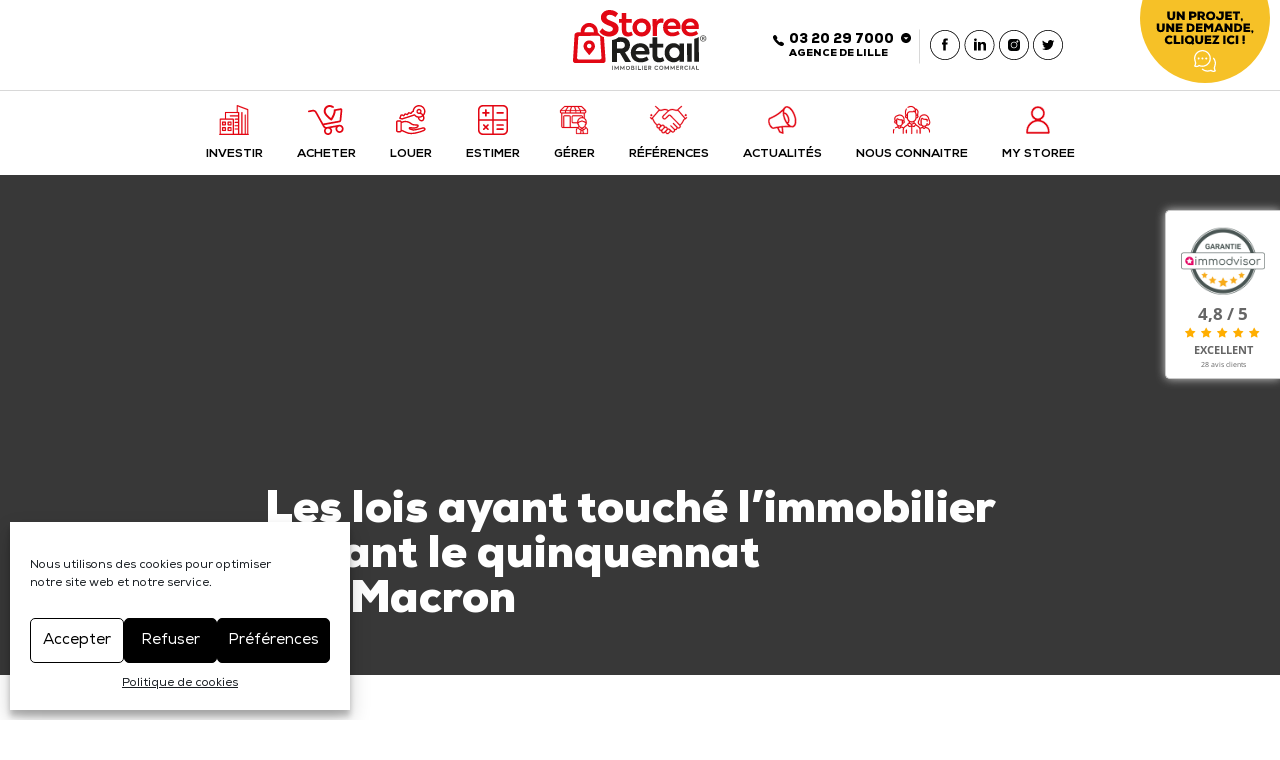

--- FILE ---
content_type: text/html; charset=UTF-8
request_url: https://www.storee-retail.com/tag/loi/
body_size: 24028
content:
<!doctype html>
<html lang="fr-FR" class="no-js">
	<head>
		<meta charset="UTF-8">
		<title>Archives des loi - Storee Retail : Storee Retail</title>


        <link rel="apple-touch-icon-precomposed" sizes="57x57" href="https://www.storee-retail.com/wp-content/themes/storee-retail.fr/img/icons_v2/apple-touch-icon-57x57.png" />
		<link rel="apple-touch-icon-precomposed" sizes="114x114" href="https://www.storee-retail.com/wp-content/themes/storee-retail.fr/img/icons_v2/apple-touch-icon-114x114.png" />
		<link rel="apple-touch-icon-precomposed" sizes="72x72" href="https://www.storee-retail.com/wp-content/themes/storee-retail.fr/img/icons_v2/apple-touch-icon-72x72.png" />
		<link rel="apple-touch-icon-precomposed" sizes="144x144" href="https://www.storee-retail.com/wp-content/themes/storee-retail.fr/img/icons_v2/apple-touch-icon-144x144.png" />
		<link rel="apple-touch-icon-precomposed" sizes="60x60" href="https://www.storee-retail.com/wp-content/themes/storee-retail.fr/img/icons_v2/apple-touch-icon-60x60.png" />
		<link rel="apple-touch-icon-precomposed" sizes="120x120" href="https://www.storee-retail.com/wp-content/themes/storee-retail.fr/img/icons_v2/apple-touch-icon-120x120.png" />
		<link rel="apple-touch-icon-precomposed" sizes="76x76" href="https://www.storee-retail.com/wp-content/themes/storee-retail.fr/img/icons_v2/apple-touch-icon-76x76.png" />
		<link rel="apple-touch-icon-precomposed" sizes="152x152" href="https://www.storee-retail.com/wp-content/themes/storee-retail.fr/img/icons_v2/apple-touch-icon-152x152.png" />
		<link rel="icon" type="image/png" href="https://www.storee-retail.com/wp-content/themes/storee-retail.fr/img/icons_v2/favicon-196x196.png" sizes="196x196" />
		<link rel="icon" type="image/png" href="https://www.storee-retail.com/wp-content/themes/storee-retail.fr/img/icons_v2/favicon-96x96.png" sizes="96x96" />
		<link rel="icon" type="image/png" href="https://www.storee-retail.com/wp-content/themes/storee-retail.fr/img/icons_v2/favicon-32x32.png" sizes="32x32" />
		<link rel="icon" type="image/png" href="https://www.storee-retail.com/wp-content/themes/storee-retail.fr/img/icons_v2/favicon-16x16.png" sizes="16x16" />
		<link rel="icon" type="image/png" href="https://www.storee-retail.com/wp-content/themes/storee-retail.fr/img/icons_v2/favicon-128.png" sizes="128x128" />
		<meta name="application-name" content="&nbsp;"/>
		<meta name="msapplication-TileColor" content="#FFFFFF" />
		<meta name="msapplication-TileImage" content="https://www.storee-retail.com/wp-content/themes/storee-retail.fr/img/icons_v2/mstile-144x144.png" />
		<meta name="msapplication-square70x70logo" content="https://www.storee-retail.com/wp-content/themes/storee-retail.fr/img/icons_v2/mstile-70x70.png" />
		<meta name="msapplication-square150x150logo" content="https://www.storee-retail.com/wp-content/themes/storee-retail.fr/img/icons_v2/mstile-150x150.png" />
		<meta name="msapplication-wide310x150logo" content="https://www.storee-retail.com/wp-content/themes/storee-retail.fr/img/icons_v2/mstile-310x150.png" />
		<meta name="msapplication-square310x310logo" content="https://www.storee-retail.com/wp-content/themes/storee-retail.fr/img/icons_v2/mstile-310x310.png" />


		<script>
			// Compatibilité IE
			if (typeof Object.assign != 'function') {
			  Object.assign = function(target) {
			    'use strict';
			    if (target == null) {
			      throw new TypeError('Cannot convert undefined or null to object');
			    }

			    target = Object(target);
			    for (var index = 1; index < arguments.length; index++) {
			      var source = arguments[index];
			      if (source != null) {
			        for (var key in source) {
			          if (Object.prototype.hasOwnProperty.call(source, key)) {
			            target[key] = source[key];
			          }
			        }
			      }
			    }
			    return target;
			  };
			}
		</script>


		<meta http-equiv="X-UA-Compatible" content="IE=edge,chrome=1">
		<meta name="viewport" content="width=device-width, initial-scale=1.0">


		
	<!-- <link rel="stylesheet/less" type="text/css" href="https://www.storee-retail.com/wp-content/themes/storee-retail.fr/less/style.less" />
		<script src="https://www.storee-retail.com/wp-content/themes/storee-retail.fr/js/less.min.js" ></script> -->
		<meta name='robots' content='index, follow, max-image-preview:large, max-snippet:-1, max-video-preview:-1' />

	<!-- This site is optimized with the Yoast SEO plugin v26.8 - https://yoast.com/product/yoast-seo-wordpress/ -->
	<link rel="canonical" href="https://www.storee-retail.com/tag/loi/" />
	<meta property="og:locale" content="fr_FR" />
	<meta property="og:type" content="article" />
	<meta property="og:title" content="Archives des loi - Storee Retail" />
	<meta property="og:url" content="https://www.storee-retail.com/tag/loi/" />
	<meta property="og:site_name" content="Storee Retail" />
	<meta name="twitter:card" content="summary_large_image" />
	<script type="application/ld+json" class="yoast-schema-graph">{"@context":"https://schema.org","@graph":[{"@type":"CollectionPage","@id":"https://www.storee-retail.com/tag/loi/","url":"https://www.storee-retail.com/tag/loi/","name":"Archives des loi - Storee Retail","isPartOf":{"@id":"https://www.storee-retail.com/#website"},"primaryImageOfPage":{"@id":"https://www.storee-retail.com/tag/loi/#primaryimage"},"image":{"@id":"https://www.storee-retail.com/tag/loi/#primaryimage"},"thumbnailUrl":"https://www.storee-retail.com/wp-content/uploads/Le-president-Emmanuel-Macron-et-la-Premiere-ministre-Elisabeth-Borne-aux-ceremonies-du-14-juillet-2022-1450452.jpg","breadcrumb":{"@id":"https://www.storee-retail.com/tag/loi/#breadcrumb"},"inLanguage":"fr-FR"},{"@type":"ImageObject","inLanguage":"fr-FR","@id":"https://www.storee-retail.com/tag/loi/#primaryimage","url":"https://www.storee-retail.com/wp-content/uploads/Le-president-Emmanuel-Macron-et-la-Premiere-ministre-Elisabeth-Borne-aux-ceremonies-du-14-juillet-2022-1450452.jpg","contentUrl":"https://www.storee-retail.com/wp-content/uploads/Le-president-Emmanuel-Macron-et-la-Premiere-ministre-Elisabeth-Borne-aux-ceremonies-du-14-juillet-2022-1450452.jpg","width":768,"height":432,"caption":"Loi Macron"},{"@type":"BreadcrumbList","@id":"https://www.storee-retail.com/tag/loi/#breadcrumb","itemListElement":[{"@type":"ListItem","position":1,"name":"Accueil","item":"https://www.storee-retail.com/"},{"@type":"ListItem","position":2,"name":"loi"}]},{"@type":"WebSite","@id":"https://www.storee-retail.com/#website","url":"https://www.storee-retail.com/","name":"Storee Retail","description":"Storee Retail","potentialAction":[{"@type":"SearchAction","target":{"@type":"EntryPoint","urlTemplate":"https://www.storee-retail.com/?s={search_term_string}"},"query-input":{"@type":"PropertyValueSpecification","valueRequired":true,"valueName":"search_term_string"}}],"inLanguage":"fr-FR"}]}</script>
	<!-- / Yoast SEO plugin. -->


<link rel='dns-prefetch' href='//www.storee-retail.com' />
<link rel='dns-prefetch' href='//js.hs-scripts.com' />
<style id='wp-img-auto-sizes-contain-inline-css' type='text/css'>
img:is([sizes=auto i],[sizes^="auto," i]){contain-intrinsic-size:3000px 1500px}
/*# sourceURL=wp-img-auto-sizes-contain-inline-css */
</style>
<link rel='stylesheet' id='slick-style-css' href='https://www.storee-retail.com/wp-content/themes/storee-retail.fr/js/slick/slick.css?ver=6.9' media='all' />
<link rel='stylesheet' id='font-awesome-css' href='https://www.storee-retail.com/wp-content/plugins/stagtools/assets/css/fontawesome-all.min.css?ver=5.15.3' media='all' />
<link rel='stylesheet' id='stag-shortcode-styles-css' href='https://www.storee-retail.com/wp-content/plugins/stagtools/assets/css/stag-shortcodes.css?ver=2.3.8' media='all' />
<style id='wp-emoji-styles-inline-css' type='text/css'>

	img.wp-smiley, img.emoji {
		display: inline !important;
		border: none !important;
		box-shadow: none !important;
		height: 1em !important;
		width: 1em !important;
		margin: 0 0.07em !important;
		vertical-align: -0.1em !important;
		background: none !important;
		padding: 0 !important;
	}
/*# sourceURL=wp-emoji-styles-inline-css */
</style>
<style id='wp-block-library-inline-css' type='text/css'>
:root{--wp-block-synced-color:#7a00df;--wp-block-synced-color--rgb:122,0,223;--wp-bound-block-color:var(--wp-block-synced-color);--wp-editor-canvas-background:#ddd;--wp-admin-theme-color:#007cba;--wp-admin-theme-color--rgb:0,124,186;--wp-admin-theme-color-darker-10:#006ba1;--wp-admin-theme-color-darker-10--rgb:0,107,160.5;--wp-admin-theme-color-darker-20:#005a87;--wp-admin-theme-color-darker-20--rgb:0,90,135;--wp-admin-border-width-focus:2px}@media (min-resolution:192dpi){:root{--wp-admin-border-width-focus:1.5px}}.wp-element-button{cursor:pointer}:root .has-very-light-gray-background-color{background-color:#eee}:root .has-very-dark-gray-background-color{background-color:#313131}:root .has-very-light-gray-color{color:#eee}:root .has-very-dark-gray-color{color:#313131}:root .has-vivid-green-cyan-to-vivid-cyan-blue-gradient-background{background:linear-gradient(135deg,#00d084,#0693e3)}:root .has-purple-crush-gradient-background{background:linear-gradient(135deg,#34e2e4,#4721fb 50%,#ab1dfe)}:root .has-hazy-dawn-gradient-background{background:linear-gradient(135deg,#faaca8,#dad0ec)}:root .has-subdued-olive-gradient-background{background:linear-gradient(135deg,#fafae1,#67a671)}:root .has-atomic-cream-gradient-background{background:linear-gradient(135deg,#fdd79a,#004a59)}:root .has-nightshade-gradient-background{background:linear-gradient(135deg,#330968,#31cdcf)}:root .has-midnight-gradient-background{background:linear-gradient(135deg,#020381,#2874fc)}:root{--wp--preset--font-size--normal:16px;--wp--preset--font-size--huge:42px}.has-regular-font-size{font-size:1em}.has-larger-font-size{font-size:2.625em}.has-normal-font-size{font-size:var(--wp--preset--font-size--normal)}.has-huge-font-size{font-size:var(--wp--preset--font-size--huge)}.has-text-align-center{text-align:center}.has-text-align-left{text-align:left}.has-text-align-right{text-align:right}.has-fit-text{white-space:nowrap!important}#end-resizable-editor-section{display:none}.aligncenter{clear:both}.items-justified-left{justify-content:flex-start}.items-justified-center{justify-content:center}.items-justified-right{justify-content:flex-end}.items-justified-space-between{justify-content:space-between}.screen-reader-text{border:0;clip-path:inset(50%);height:1px;margin:-1px;overflow:hidden;padding:0;position:absolute;width:1px;word-wrap:normal!important}.screen-reader-text:focus{background-color:#ddd;clip-path:none;color:#444;display:block;font-size:1em;height:auto;left:5px;line-height:normal;padding:15px 23px 14px;text-decoration:none;top:5px;width:auto;z-index:100000}html :where(.has-border-color){border-style:solid}html :where([style*=border-top-color]){border-top-style:solid}html :where([style*=border-right-color]){border-right-style:solid}html :where([style*=border-bottom-color]){border-bottom-style:solid}html :where([style*=border-left-color]){border-left-style:solid}html :where([style*=border-width]){border-style:solid}html :where([style*=border-top-width]){border-top-style:solid}html :where([style*=border-right-width]){border-right-style:solid}html :where([style*=border-bottom-width]){border-bottom-style:solid}html :where([style*=border-left-width]){border-left-style:solid}html :where(img[class*=wp-image-]){height:auto;max-width:100%}:where(figure){margin:0 0 1em}html :where(.is-position-sticky){--wp-admin--admin-bar--position-offset:var(--wp-admin--admin-bar--height,0px)}@media screen and (max-width:600px){html :where(.is-position-sticky){--wp-admin--admin-bar--position-offset:0px}}

/*# sourceURL=wp-block-library-inline-css */
</style><style id='global-styles-inline-css' type='text/css'>
:root{--wp--preset--aspect-ratio--square: 1;--wp--preset--aspect-ratio--4-3: 4/3;--wp--preset--aspect-ratio--3-4: 3/4;--wp--preset--aspect-ratio--3-2: 3/2;--wp--preset--aspect-ratio--2-3: 2/3;--wp--preset--aspect-ratio--16-9: 16/9;--wp--preset--aspect-ratio--9-16: 9/16;--wp--preset--color--black: #000000;--wp--preset--color--cyan-bluish-gray: #abb8c3;--wp--preset--color--white: #ffffff;--wp--preset--color--pale-pink: #f78da7;--wp--preset--color--vivid-red: #cf2e2e;--wp--preset--color--luminous-vivid-orange: #ff6900;--wp--preset--color--luminous-vivid-amber: #fcb900;--wp--preset--color--light-green-cyan: #7bdcb5;--wp--preset--color--vivid-green-cyan: #00d084;--wp--preset--color--pale-cyan-blue: #8ed1fc;--wp--preset--color--vivid-cyan-blue: #0693e3;--wp--preset--color--vivid-purple: #9b51e0;--wp--preset--gradient--vivid-cyan-blue-to-vivid-purple: linear-gradient(135deg,rgb(6,147,227) 0%,rgb(155,81,224) 100%);--wp--preset--gradient--light-green-cyan-to-vivid-green-cyan: linear-gradient(135deg,rgb(122,220,180) 0%,rgb(0,208,130) 100%);--wp--preset--gradient--luminous-vivid-amber-to-luminous-vivid-orange: linear-gradient(135deg,rgb(252,185,0) 0%,rgb(255,105,0) 100%);--wp--preset--gradient--luminous-vivid-orange-to-vivid-red: linear-gradient(135deg,rgb(255,105,0) 0%,rgb(207,46,46) 100%);--wp--preset--gradient--very-light-gray-to-cyan-bluish-gray: linear-gradient(135deg,rgb(238,238,238) 0%,rgb(169,184,195) 100%);--wp--preset--gradient--cool-to-warm-spectrum: linear-gradient(135deg,rgb(74,234,220) 0%,rgb(151,120,209) 20%,rgb(207,42,186) 40%,rgb(238,44,130) 60%,rgb(251,105,98) 80%,rgb(254,248,76) 100%);--wp--preset--gradient--blush-light-purple: linear-gradient(135deg,rgb(255,206,236) 0%,rgb(152,150,240) 100%);--wp--preset--gradient--blush-bordeaux: linear-gradient(135deg,rgb(254,205,165) 0%,rgb(254,45,45) 50%,rgb(107,0,62) 100%);--wp--preset--gradient--luminous-dusk: linear-gradient(135deg,rgb(255,203,112) 0%,rgb(199,81,192) 50%,rgb(65,88,208) 100%);--wp--preset--gradient--pale-ocean: linear-gradient(135deg,rgb(255,245,203) 0%,rgb(182,227,212) 50%,rgb(51,167,181) 100%);--wp--preset--gradient--electric-grass: linear-gradient(135deg,rgb(202,248,128) 0%,rgb(113,206,126) 100%);--wp--preset--gradient--midnight: linear-gradient(135deg,rgb(2,3,129) 0%,rgb(40,116,252) 100%);--wp--preset--font-size--small: 13px;--wp--preset--font-size--medium: 20px;--wp--preset--font-size--large: 36px;--wp--preset--font-size--x-large: 42px;--wp--preset--spacing--20: 0.44rem;--wp--preset--spacing--30: 0.67rem;--wp--preset--spacing--40: 1rem;--wp--preset--spacing--50: 1.5rem;--wp--preset--spacing--60: 2.25rem;--wp--preset--spacing--70: 3.38rem;--wp--preset--spacing--80: 5.06rem;--wp--preset--shadow--natural: 6px 6px 9px rgba(0, 0, 0, 0.2);--wp--preset--shadow--deep: 12px 12px 50px rgba(0, 0, 0, 0.4);--wp--preset--shadow--sharp: 6px 6px 0px rgba(0, 0, 0, 0.2);--wp--preset--shadow--outlined: 6px 6px 0px -3px rgb(255, 255, 255), 6px 6px rgb(0, 0, 0);--wp--preset--shadow--crisp: 6px 6px 0px rgb(0, 0, 0);}:where(.is-layout-flex){gap: 0.5em;}:where(.is-layout-grid){gap: 0.5em;}body .is-layout-flex{display: flex;}.is-layout-flex{flex-wrap: wrap;align-items: center;}.is-layout-flex > :is(*, div){margin: 0;}body .is-layout-grid{display: grid;}.is-layout-grid > :is(*, div){margin: 0;}:where(.wp-block-columns.is-layout-flex){gap: 2em;}:where(.wp-block-columns.is-layout-grid){gap: 2em;}:where(.wp-block-post-template.is-layout-flex){gap: 1.25em;}:where(.wp-block-post-template.is-layout-grid){gap: 1.25em;}.has-black-color{color: var(--wp--preset--color--black) !important;}.has-cyan-bluish-gray-color{color: var(--wp--preset--color--cyan-bluish-gray) !important;}.has-white-color{color: var(--wp--preset--color--white) !important;}.has-pale-pink-color{color: var(--wp--preset--color--pale-pink) !important;}.has-vivid-red-color{color: var(--wp--preset--color--vivid-red) !important;}.has-luminous-vivid-orange-color{color: var(--wp--preset--color--luminous-vivid-orange) !important;}.has-luminous-vivid-amber-color{color: var(--wp--preset--color--luminous-vivid-amber) !important;}.has-light-green-cyan-color{color: var(--wp--preset--color--light-green-cyan) !important;}.has-vivid-green-cyan-color{color: var(--wp--preset--color--vivid-green-cyan) !important;}.has-pale-cyan-blue-color{color: var(--wp--preset--color--pale-cyan-blue) !important;}.has-vivid-cyan-blue-color{color: var(--wp--preset--color--vivid-cyan-blue) !important;}.has-vivid-purple-color{color: var(--wp--preset--color--vivid-purple) !important;}.has-black-background-color{background-color: var(--wp--preset--color--black) !important;}.has-cyan-bluish-gray-background-color{background-color: var(--wp--preset--color--cyan-bluish-gray) !important;}.has-white-background-color{background-color: var(--wp--preset--color--white) !important;}.has-pale-pink-background-color{background-color: var(--wp--preset--color--pale-pink) !important;}.has-vivid-red-background-color{background-color: var(--wp--preset--color--vivid-red) !important;}.has-luminous-vivid-orange-background-color{background-color: var(--wp--preset--color--luminous-vivid-orange) !important;}.has-luminous-vivid-amber-background-color{background-color: var(--wp--preset--color--luminous-vivid-amber) !important;}.has-light-green-cyan-background-color{background-color: var(--wp--preset--color--light-green-cyan) !important;}.has-vivid-green-cyan-background-color{background-color: var(--wp--preset--color--vivid-green-cyan) !important;}.has-pale-cyan-blue-background-color{background-color: var(--wp--preset--color--pale-cyan-blue) !important;}.has-vivid-cyan-blue-background-color{background-color: var(--wp--preset--color--vivid-cyan-blue) !important;}.has-vivid-purple-background-color{background-color: var(--wp--preset--color--vivid-purple) !important;}.has-black-border-color{border-color: var(--wp--preset--color--black) !important;}.has-cyan-bluish-gray-border-color{border-color: var(--wp--preset--color--cyan-bluish-gray) !important;}.has-white-border-color{border-color: var(--wp--preset--color--white) !important;}.has-pale-pink-border-color{border-color: var(--wp--preset--color--pale-pink) !important;}.has-vivid-red-border-color{border-color: var(--wp--preset--color--vivid-red) !important;}.has-luminous-vivid-orange-border-color{border-color: var(--wp--preset--color--luminous-vivid-orange) !important;}.has-luminous-vivid-amber-border-color{border-color: var(--wp--preset--color--luminous-vivid-amber) !important;}.has-light-green-cyan-border-color{border-color: var(--wp--preset--color--light-green-cyan) !important;}.has-vivid-green-cyan-border-color{border-color: var(--wp--preset--color--vivid-green-cyan) !important;}.has-pale-cyan-blue-border-color{border-color: var(--wp--preset--color--pale-cyan-blue) !important;}.has-vivid-cyan-blue-border-color{border-color: var(--wp--preset--color--vivid-cyan-blue) !important;}.has-vivid-purple-border-color{border-color: var(--wp--preset--color--vivid-purple) !important;}.has-vivid-cyan-blue-to-vivid-purple-gradient-background{background: var(--wp--preset--gradient--vivid-cyan-blue-to-vivid-purple) !important;}.has-light-green-cyan-to-vivid-green-cyan-gradient-background{background: var(--wp--preset--gradient--light-green-cyan-to-vivid-green-cyan) !important;}.has-luminous-vivid-amber-to-luminous-vivid-orange-gradient-background{background: var(--wp--preset--gradient--luminous-vivid-amber-to-luminous-vivid-orange) !important;}.has-luminous-vivid-orange-to-vivid-red-gradient-background{background: var(--wp--preset--gradient--luminous-vivid-orange-to-vivid-red) !important;}.has-very-light-gray-to-cyan-bluish-gray-gradient-background{background: var(--wp--preset--gradient--very-light-gray-to-cyan-bluish-gray) !important;}.has-cool-to-warm-spectrum-gradient-background{background: var(--wp--preset--gradient--cool-to-warm-spectrum) !important;}.has-blush-light-purple-gradient-background{background: var(--wp--preset--gradient--blush-light-purple) !important;}.has-blush-bordeaux-gradient-background{background: var(--wp--preset--gradient--blush-bordeaux) !important;}.has-luminous-dusk-gradient-background{background: var(--wp--preset--gradient--luminous-dusk) !important;}.has-pale-ocean-gradient-background{background: var(--wp--preset--gradient--pale-ocean) !important;}.has-electric-grass-gradient-background{background: var(--wp--preset--gradient--electric-grass) !important;}.has-midnight-gradient-background{background: var(--wp--preset--gradient--midnight) !important;}.has-small-font-size{font-size: var(--wp--preset--font-size--small) !important;}.has-medium-font-size{font-size: var(--wp--preset--font-size--medium) !important;}.has-large-font-size{font-size: var(--wp--preset--font-size--large) !important;}.has-x-large-font-size{font-size: var(--wp--preset--font-size--x-large) !important;}
/*# sourceURL=global-styles-inline-css */
</style>

<style id='classic-theme-styles-inline-css' type='text/css'>
/*! This file is auto-generated */
.wp-block-button__link{color:#fff;background-color:#32373c;border-radius:9999px;box-shadow:none;text-decoration:none;padding:calc(.667em + 2px) calc(1.333em + 2px);font-size:1.125em}.wp-block-file__button{background:#32373c;color:#fff;text-decoration:none}
/*# sourceURL=/wp-includes/css/classic-themes.min.css */
</style>
<link rel='stylesheet' id='menu-image-css' href='https://www.storee-retail.com/wp-content/plugins/menu-image/includes/css/menu-image.css?ver=3.13' media='all' />
<link rel='stylesheet' id='dashicons-css' href='https://www.storee-retail.com/wp-includes/css/dashicons.min.css?ver=6.9' media='all' />
<link rel='stylesheet' id='cmplz-general-css' href='https://www.storee-retail.com/wp-content/plugins/complianz-gdpr/assets/css/cookieblocker.min.css?ver=1765990287' media='all' />
<link rel='stylesheet' id='normalize-css' href='https://www.storee-retail.com/wp-content/themes/storee-retail.fr/normalize.css?ver=1.0' media='all' />
<link rel='stylesheet' id='html5blank-css' href='https://www.storee-retail.com/wp-content/themes/storee-retail.fr/style.css?ver=1.0' media='all' />
<link rel='stylesheet' id='html5blank_less_converted-css' href='https://www.storee-retail.com/wp-content/themes/storee-retail.fr/less/style.css?ver=1.0' media='all' />
<script type="text/javascript" src="https://www.storee-retail.com/wp-content/themes/storee-retail.fr/js/lib/conditionizr-4.3.0.min.js?ver=4.3.0" id="conditionizr-js"></script>
<script type="text/javascript" src="https://www.storee-retail.com/wp-content/themes/storee-retail.fr/js/lib/modernizr-2.7.1.min.js?ver=2.7.1" id="modernizr-js"></script>
<script type="text/javascript" src="https://www.storee-retail.com/wp-includes/js/jquery/jquery.min.js?ver=3.7.1" id="jquery-core-js"></script>
<script type="text/javascript" src="https://www.storee-retail.com/wp-includes/js/jquery/jquery-migrate.min.js?ver=3.4.1" id="jquery-migrate-js"></script>
<script type="text/javascript" src="https://www.storee-retail.com/wp-content/themes/storee-retail.fr/js/slick/slick.min.js?ver=6.9" id="slick-js"></script>
<link rel="https://api.w.org/" href="https://www.storee-retail.com/wp-json/" /><link rel="alternate" title="JSON" type="application/json" href="https://www.storee-retail.com/wp-json/wp/v2/tags/366" />			<!-- DO NOT COPY THIS SNIPPET! Start of Page Analytics Tracking for HubSpot WordPress plugin v11.3.33-->
			<script class="hsq-set-content-id" data-content-id="listing-page">
				var _hsq = _hsq || [];
				_hsq.push(["setContentType", "listing-page"]);
			</script>
			<!-- DO NOT COPY THIS SNIPPET! End of Page Analytics Tracking for HubSpot WordPress plugin -->
						<style>.cmplz-hidden {
					display: none !important;
				}</style><style>button#responsive-menu-button,
#responsive-menu-container {
    display: none;
    -webkit-text-size-adjust: 100%;
}

@media screen and (max-width:1024px) {

    #responsive-menu-container {
        display: block;
        position: fixed;
        top: 0;
        bottom: 0;
        z-index: 99998;
        padding-bottom: 5px;
        margin-bottom: -5px;
        outline: 1px solid transparent;
        overflow-y: auto;
        overflow-x: hidden;
    }

    #responsive-menu-container .responsive-menu-search-box {
        width: 100%;
        padding: 0 2%;
        border-radius: 2px;
        height: 50px;
        -webkit-appearance: none;
    }

    #responsive-menu-container.push-left,
    #responsive-menu-container.slide-left {
        transform: translateX(-100%);
        -ms-transform: translateX(-100%);
        -webkit-transform: translateX(-100%);
        -moz-transform: translateX(-100%);
    }

    .responsive-menu-open #responsive-menu-container.push-left,
    .responsive-menu-open #responsive-menu-container.slide-left {
        transform: translateX(0);
        -ms-transform: translateX(0);
        -webkit-transform: translateX(0);
        -moz-transform: translateX(0);
    }

    #responsive-menu-container.push-top,
    #responsive-menu-container.slide-top {
        transform: translateY(-100%);
        -ms-transform: translateY(-100%);
        -webkit-transform: translateY(-100%);
        -moz-transform: translateY(-100%);
    }

    .responsive-menu-open #responsive-menu-container.push-top,
    .responsive-menu-open #responsive-menu-container.slide-top {
        transform: translateY(0);
        -ms-transform: translateY(0);
        -webkit-transform: translateY(0);
        -moz-transform: translateY(0);
    }

    #responsive-menu-container.push-right,
    #responsive-menu-container.slide-right {
        transform: translateX(100%);
        -ms-transform: translateX(100%);
        -webkit-transform: translateX(100%);
        -moz-transform: translateX(100%);
    }

    .responsive-menu-open #responsive-menu-container.push-right,
    .responsive-menu-open #responsive-menu-container.slide-right {
        transform: translateX(0);
        -ms-transform: translateX(0);
        -webkit-transform: translateX(0);
        -moz-transform: translateX(0);
    }

    #responsive-menu-container.push-bottom,
    #responsive-menu-container.slide-bottom {
        transform: translateY(100%);
        -ms-transform: translateY(100%);
        -webkit-transform: translateY(100%);
        -moz-transform: translateY(100%);
    }

    .responsive-menu-open #responsive-menu-container.push-bottom,
    .responsive-menu-open #responsive-menu-container.slide-bottom {
        transform: translateY(0);
        -ms-transform: translateY(0);
        -webkit-transform: translateY(0);
        -moz-transform: translateY(0);
    }

    #responsive-menu-container,
    #responsive-menu-container:before,
    #responsive-menu-container:after,
    #responsive-menu-container *,
    #responsive-menu-container *:before,
    #responsive-menu-container *:after {
         box-sizing: border-box;
         margin: 0;
         padding: 0;
    }

    #responsive-menu-container #responsive-menu-search-box,
    #responsive-menu-container #responsive-menu-additional-content,
    #responsive-menu-container #responsive-menu-title {
        padding: 25px 5%;
    }

    #responsive-menu-container #responsive-menu,
    #responsive-menu-container #responsive-menu ul {
        width: 100%;
    }
    #responsive-menu-container #responsive-menu ul.responsive-menu-submenu {
        display: none;
    }

    #responsive-menu-container #responsive-menu ul.responsive-menu-submenu.responsive-menu-submenu-open {
         display: block;
    }

    #responsive-menu-container #responsive-menu ul.responsive-menu-submenu-depth-1 a.responsive-menu-item-link {
        padding-left:10%;
    }

    #responsive-menu-container #responsive-menu ul.responsive-menu-submenu-depth-2 a.responsive-menu-item-link {
        padding-left:15%;
    }

    #responsive-menu-container #responsive-menu ul.responsive-menu-submenu-depth-3 a.responsive-menu-item-link {
        padding-left:20%;
    }

    #responsive-menu-container #responsive-menu ul.responsive-menu-submenu-depth-4 a.responsive-menu-item-link {
        padding-left:25%;
    }

    #responsive-menu-container #responsive-menu ul.responsive-menu-submenu-depth-5 a.responsive-menu-item-link {
        padding-left:30%;
    }

    #responsive-menu-container li.responsive-menu-item {
        width: 100%;
        list-style: none;
    }

    #responsive-menu-container li.responsive-menu-item a {
        width: 100%;
        display: block;
        text-decoration: none;
        
        position: relative;
    }


     #responsive-menu-container #responsive-menu li.responsive-menu-item a {            padding: 0 5%;    }

    #responsive-menu-container .responsive-menu-submenu li.responsive-menu-item a {            padding: 0 5%;    }

    #responsive-menu-container li.responsive-menu-item a .fa {
        margin-right: 15px;
    }

    #responsive-menu-container li.responsive-menu-item a .responsive-menu-subarrow {
        position: absolute;
        top: 0;
        bottom: 0;
        text-align: center;
        overflow: hidden;
    }

    #responsive-menu-container li.responsive-menu-item a .responsive-menu-subarrow  .fa {
        margin-right: 0;
    }

    button#responsive-menu-button .responsive-menu-button-icon-inactive {
        display: none;
    }

    button#responsive-menu-button {
        z-index: 99999;
        display: none;
        overflow: hidden;
        outline: none;
    }

    button#responsive-menu-button img {
        max-width: 100%;
    }

    .responsive-menu-label {
        display: inline-block;
        font-weight: 600;
        margin: 0 5px;
        vertical-align: middle;
    }

    .responsive-menu-label .responsive-menu-button-text-open {
        display: none;
    }

    .responsive-menu-accessible {
        display: inline-block;
    }

    .responsive-menu-accessible .responsive-menu-box {
        display: inline-block;
        vertical-align: middle;
    }

    .responsive-menu-label.responsive-menu-label-top,
    .responsive-menu-label.responsive-menu-label-bottom
    {
        display: block;
        margin: 0 auto;
    }

    button#responsive-menu-button {
        padding: 0 0;
        display: inline-block;
        cursor: pointer;
        transition-property: opacity, filter;
        transition-duration: 0.15s;
        transition-timing-function: linear;
        font: inherit;
        color: inherit;
        text-transform: none;
        background-color: transparent;
        border: 0;
        margin: 0;
        overflow: visible;
    }

    .responsive-menu-box {
        width:25px;
        height:19px;
        display: inline-block;
        position: relative;
    }

    .responsive-menu-inner {
        display: block;
        top: 50%;
        margin-top:-1.5px;
    }

    .responsive-menu-inner,
    .responsive-menu-inner::before,
    .responsive-menu-inner::after {
         width:25px;
         height:3px;
         background-color:#ffffff;
         border-radius: 4px;
         position: absolute;
         transition-property: transform;
         transition-duration: 0.15s;
         transition-timing-function: ease;
    }

    .responsive-menu-open .responsive-menu-inner,
    .responsive-menu-open .responsive-menu-inner::before,
    .responsive-menu-open .responsive-menu-inner::after {
        background-color:#ffffff;
    }

    button#responsive-menu-button:hover .responsive-menu-inner,
    button#responsive-menu-button:hover .responsive-menu-inner::before,
    button#responsive-menu-button:hover .responsive-menu-inner::after,
    button#responsive-menu-button:hover .responsive-menu-open .responsive-menu-inner,
    button#responsive-menu-button:hover .responsive-menu-open .responsive-menu-inner::before,
    button#responsive-menu-button:hover .responsive-menu-open .responsive-menu-inner::after,
    button#responsive-menu-button:focus .responsive-menu-inner,
    button#responsive-menu-button:focus .responsive-menu-inner::before,
    button#responsive-menu-button:focus .responsive-menu-inner::after,
    button#responsive-menu-button:focus .responsive-menu-open .responsive-menu-inner,
    button#responsive-menu-button:focus .responsive-menu-open .responsive-menu-inner::before,
    button#responsive-menu-button:focus .responsive-menu-open .responsive-menu-inner::after {
        background-color:#ffffff;
    }

    .responsive-menu-inner::before,
    .responsive-menu-inner::after {
         content: "";
         display: block;
    }

    .responsive-menu-inner::before {
         top:-8px;
    }

    .responsive-menu-inner::after {
         bottom:-8px;
    }.responsive-menu-boring .responsive-menu-inner,
.responsive-menu-boring .responsive-menu-inner::before,
.responsive-menu-boring .responsive-menu-inner::after {
    transition-property: none;
}

.responsive-menu-boring.is-active .responsive-menu-inner {
    transform: rotate(45deg);
}

.responsive-menu-boring.is-active .responsive-menu-inner::before {
    top: 0;
    opacity: 0;
}

.responsive-menu-boring.is-active .responsive-menu-inner::after {
    bottom: 0;
    transform: rotate(-90deg);
}
    button#responsive-menu-button {
        width:55px;
        height:55px;
        position:absolute;
        top:7px;left:15%;            background:#ffffff    }        .responsive-menu-open button#responsive-menu-button {
            background:#ffffff
        }        .responsive-menu-open button#responsive-menu-button:hover,
        .responsive-menu-open button#responsive-menu-button:focus,
        button#responsive-menu-button:hover,
        button#responsive-menu-button:focus {
            background:#ffffff
        }
    button#responsive-menu-button .responsive-menu-box {
        color:#ffffff;
    }

    .responsive-menu-open button#responsive-menu-button .responsive-menu-box {
        color:#ffffff;
    }

    .responsive-menu-label {
        color:#ffffff;
        font-size:14px;
        line-height:13px;    }

    button#responsive-menu-button {
        display: inline-block;
        transition: transform 0.5s, background-color 0.5s;
    }
    #responsive-menu-container {
        width:90%;left: 0;
        transition: transform 0.5s;
        text-align:left;            max-width:300px;            background:#ffffff;    }

    #responsive-menu-container #responsive-menu-wrapper {
        background:#ffffff;
    }

    #responsive-menu-container #responsive-menu-additional-content {
        color:#000000;
    }

    #responsive-menu-container .responsive-menu-search-box {
        background:#721575;
        border: 2px solid #dadada;
        color:#333333;
    }

    #responsive-menu-container .responsive-menu-search-box:-ms-input-placeholder {
        color:#c7c7cd;
    }

    #responsive-menu-container .responsive-menu-search-box::-webkit-input-placeholder {
        color:#c7c7cd;
    }

    #responsive-menu-container .responsive-menu-search-box:-moz-placeholder {
        color:#c7c7cd;
        opacity: 1;
    }

    #responsive-menu-container .responsive-menu-search-box::-moz-placeholder {
        color:#c7c7cd;
        opacity: 1;
    }

    #responsive-menu-container .responsive-menu-item-link,
    #responsive-menu-container #responsive-menu-title,
    #responsive-menu-container .responsive-menu-subarrow {
        transition: background-color 0.5s, border-color 0.5s, color 0.5s;
    }

    #responsive-menu-container #responsive-menu-title {
        background-color:#ffffff;
        color:#000000;
        font-size:16px;
        text-align:left;
    }

    #responsive-menu-container #responsive-menu-title a {
        color:#000000;
        font-size:16px;
        text-decoration: none;
    }

    #responsive-menu-container #responsive-menu-title a:hover {
        color:#000000;
    }

    #responsive-menu-container #responsive-menu-title:hover {
        background-color:#ffffff;
        color:#000000;
    }

    #responsive-menu-container #responsive-menu-title:hover a {
        color:#000000;
    }

    #responsive-menu-container #responsive-menu-title #responsive-menu-title-image {
        display: inline-block;
        vertical-align: middle;
        max-width: 100%;
        margin-bottom: 15px;
    }

    #responsive-menu-container #responsive-menu-title #responsive-menu-title-image img {        max-width: 100%;
    }

    #responsive-menu-container #responsive-menu > li.responsive-menu-item:first-child > a {
        border-top:1px solid #ffffff;
    }

    #responsive-menu-container #responsive-menu li.responsive-menu-item .responsive-menu-item-link {
        font-size:14px;
    }

    #responsive-menu-container #responsive-menu li.responsive-menu-item a {
        line-height:40px;
        border-bottom:1px solid #ffffff;
        color:#000000;
        background-color:#ffffff;            height:40px;    }

    #responsive-menu-container #responsive-menu li.responsive-menu-item a:hover {
        color:#000000;
        background-color:#ffffff;
        border-color:#ffffff;
    }

    #responsive-menu-container #responsive-menu li.responsive-menu-item a:hover .responsive-menu-subarrow {
        color:#000000;
        border-color:#ffffff;
        background-color:#ffffff;
    }

    #responsive-menu-container #responsive-menu li.responsive-menu-item a:hover .responsive-menu-subarrow.responsive-menu-subarrow-active {
        color:#000000;
        border-color:#ffffff;
        background-color:#ffffff;
    }

    #responsive-menu-container #responsive-menu li.responsive-menu-item a .responsive-menu-subarrow {right: 0;
        height:39px;
        line-height:39px;
        width:40px;
        color:#000000;        border-left:1px solid #ffffff;
        background-color:#ffffff;
    }

    #responsive-menu-container #responsive-menu li.responsive-menu-item a .responsive-menu-subarrow.responsive-menu-subarrow-active {
        color:#000000;
        border-color:#ffffff;
        background-color:#ffffff;
    }

    #responsive-menu-container #responsive-menu li.responsive-menu-item a .responsive-menu-subarrow.responsive-menu-subarrow-active:hover {
        color:#000000;
        border-color:#ffffff;
        background-color:#ffffff;
    }

    #responsive-menu-container #responsive-menu li.responsive-menu-item a .responsive-menu-subarrow:hover {
        color:#000000;
        border-color:#ffffff;
        background-color:#ffffff;
    }

    #responsive-menu-container #responsive-menu li.responsive-menu-current-item > .responsive-menu-item-link {
        background-color:#ffffff;
        color:#000000;
        border-color:#ffffff;
    }

    #responsive-menu-container #responsive-menu li.responsive-menu-current-item > .responsive-menu-item-link:hover {
        background-color:#ffffff;
        color:#000000;
        border-color:#ffffff;
    }        #responsive-menu-container #responsive-menu ul.responsive-menu-submenu li.responsive-menu-item .responsive-menu-item-link {            font-size:13px;
            text-align:left;
        }

        #responsive-menu-container #responsive-menu ul.responsive-menu-submenu li.responsive-menu-item a {                height:40px;            line-height:40px;
            border-bottom:1px solid #212121;
            color:#ffffff;
            background-color:#212121;
        }

        #responsive-menu-container #responsive-menu ul.responsive-menu-submenu li.responsive-menu-item a:hover {
            color:#ffffff;
            background-color:#3f3f3f;
            border-color:#212121;
        }

        #responsive-menu-container #responsive-menu ul.responsive-menu-submenu li.responsive-menu-item a:hover .responsive-menu-subarrow {
            color:#ffffff;
            border-color:#3f3f3f;
            background-color:#3f3f3f;
        }

        #responsive-menu-container #responsive-menu ul.responsive-menu-submenu li.responsive-menu-item a:hover .responsive-menu-subarrow.responsive-menu-subarrow-active {
            color:#ffffff;
            border-color:#3f3f3f;
            background-color:#3f3f3f;
        }

        #responsive-menu-container #responsive-menu ul.responsive-menu-submenu li.responsive-menu-item a .responsive-menu-subarrow {                left:unset;
                right:0;            height:39px;
            line-height:39px;
            width:40px;
            color:#ffffff;                border-left:1px solid #212121  !important;
                border-right:unset  !important;            background-color:#212121;
        }

        #responsive-menu-container #responsive-menu ul.responsive-menu-submenu li.responsive-menu-item a .responsive-menu-subarrow.responsive-menu-subarrow-active {
            color:#ffffff;
            border-color:#212121;
            background-color:#212121;
        }

        #responsive-menu-container #responsive-menu ul.responsive-menu-submenu li.responsive-menu-item a .responsive-menu-subarrow.responsive-menu-subarrow-active:hover {
            color:#ffffff;
            border-color:#3f3f3f;
            background-color:#3f3f3f;
        }

        #responsive-menu-container #responsive-menu ul.responsive-menu-submenu li.responsive-menu-item a .responsive-menu-subarrow:hover {
            color:#ffffff;
            border-color:#3f3f3f;
            background-color:#3f3f3f;
        }

        #responsive-menu-container #responsive-menu ul.responsive-menu-submenu li.responsive-menu-current-item > .responsive-menu-item-link {
            background-color:#212121;
            color:#ffffff;
            border-color:#212121;
        }

        #responsive-menu-container #responsive-menu ul.responsive-menu-submenu li.responsive-menu-current-item > .responsive-menu-item-link:hover {
            background-color:#3f3f3f;
            color:#ffffff;
            border-color:#3f3f3f;
        }header.header nav.nav {
            display: none !important;
        }}</style><script>jQuery(document).ready(function($) {

    var ResponsiveMenu = {
        trigger: '#responsive-menu-button',
        animationSpeed:500,
        breakpoint:1024,
        pushButton: 'off',
        animationType: 'slide',
        animationSide: 'left',
        pageWrapper: '',
        isOpen: false,
        triggerTypes: 'click',
        activeClass: 'is-active',
        container: '#responsive-menu-container',
        openClass: 'responsive-menu-open',
        accordion: 'off',
        activeArrow: '▲',
        inactiveArrow: '▼',
        wrapper: '#responsive-menu-wrapper',
        closeOnBodyClick: 'off',
        closeOnLinkClick: 'off',
        itemTriggerSubMenu: 'off',
        linkElement: '.responsive-menu-item-link',
        subMenuTransitionTime:200,
        openMenu: function() {
            $(this.trigger).addClass(this.activeClass);
            $('html').addClass(this.openClass);
            $('.responsive-menu-button-icon-active').hide();
            $('.responsive-menu-button-icon-inactive').show();
            this.setButtonTextOpen();
            this.setWrapperTranslate();
            this.isOpen = true;
        },
        closeMenu: function() {
            $(this.trigger).removeClass(this.activeClass);
            $('html').removeClass(this.openClass);
            $('.responsive-menu-button-icon-inactive').hide();
            $('.responsive-menu-button-icon-active').show();
            this.setButtonText();
            this.clearWrapperTranslate();
            this.isOpen = false;
        },
        setButtonText: function() {
            if($('.responsive-menu-button-text-open').length > 0 && $('.responsive-menu-button-text').length > 0) {
                $('.responsive-menu-button-text-open').hide();
                $('.responsive-menu-button-text').show();
            }
        },
        setButtonTextOpen: function() {
            if($('.responsive-menu-button-text').length > 0 && $('.responsive-menu-button-text-open').length > 0) {
                $('.responsive-menu-button-text').hide();
                $('.responsive-menu-button-text-open').show();
            }
        },
        triggerMenu: function() {
            this.isOpen ? this.closeMenu() : this.openMenu();
        },
        triggerSubArrow: function(subarrow) {
            var sub_menu = $(subarrow).parent().siblings('.responsive-menu-submenu');
            var self = this;
            if(this.accordion == 'on') {
                /* Get Top Most Parent and the siblings */
                var top_siblings = sub_menu.parents('.responsive-menu-item-has-children').last().siblings('.responsive-menu-item-has-children');
                var first_siblings = sub_menu.parents('.responsive-menu-item-has-children').first().siblings('.responsive-menu-item-has-children');
                /* Close up just the top level parents to key the rest as it was */
                top_siblings.children('.responsive-menu-submenu').slideUp(self.subMenuTransitionTime, 'linear').removeClass('responsive-menu-submenu-open');
                /* Set each parent arrow to inactive */
                top_siblings.each(function() {
                    $(this).find('.responsive-menu-subarrow').first().html(self.inactiveArrow);
                    $(this).find('.responsive-menu-subarrow').first().removeClass('responsive-menu-subarrow-active');
                });
                /* Now Repeat for the current item siblings */
                first_siblings.children('.responsive-menu-submenu').slideUp(self.subMenuTransitionTime, 'linear').removeClass('responsive-menu-submenu-open');
                first_siblings.each(function() {
                    $(this).find('.responsive-menu-subarrow').first().html(self.inactiveArrow);
                    $(this).find('.responsive-menu-subarrow').first().removeClass('responsive-menu-subarrow-active');
                });
            }
            if(sub_menu.hasClass('responsive-menu-submenu-open')) {
                sub_menu.slideUp(self.subMenuTransitionTime, 'linear').removeClass('responsive-menu-submenu-open');
                $(subarrow).html(this.inactiveArrow);
                $(subarrow).removeClass('responsive-menu-subarrow-active');
            } else {
                sub_menu.slideDown(self.subMenuTransitionTime, 'linear').addClass('responsive-menu-submenu-open');
                $(subarrow).html(this.activeArrow);
                $(subarrow).addClass('responsive-menu-subarrow-active');
            }
        },
        menuHeight: function() {
            return $(this.container).height();
        },
        menuWidth: function() {
            return $(this.container).width();
        },
        wrapperHeight: function() {
            return $(this.wrapper).height();
        },
        setWrapperTranslate: function() {
            switch(this.animationSide) {
                case 'left':
                    translate = 'translateX(' + this.menuWidth() + 'px)'; break;
                case 'right':
                    translate = 'translateX(-' + this.menuWidth() + 'px)'; break;
                case 'top':
                    translate = 'translateY(' + this.wrapperHeight() + 'px)'; break;
                case 'bottom':
                    translate = 'translateY(-' + this.menuHeight() + 'px)'; break;
            }
            if(this.animationType == 'push') {
                $(this.pageWrapper).css({'transform':translate});
                $('html, body').css('overflow-x', 'hidden');
            }
            if(this.pushButton == 'on') {
                $('#responsive-menu-button').css({'transform':translate});
            }
        },
        clearWrapperTranslate: function() {
            var self = this;
            if(this.animationType == 'push') {
                $(this.pageWrapper).css({'transform':''});
                setTimeout(function() {
                    $('html, body').css('overflow-x', '');
                }, self.animationSpeed);
            }
            if(this.pushButton == 'on') {
                $('#responsive-menu-button').css({'transform':''});
            }
        },
        init: function() {
            var self = this;
            $(this.trigger).on(this.triggerTypes, function(e){
                e.stopPropagation();
                self.triggerMenu();
            });
            $(this.trigger).mouseup(function(){
                $(self.trigger).blur();
            });
            $('.responsive-menu-subarrow').on('click', function(e) {
                e.preventDefault();
                e.stopPropagation();
                self.triggerSubArrow(this);
            });
            $(window).resize(function() {
                if($(window).width() > self.breakpoint) {
                    if(self.isOpen){
                        self.closeMenu();
                    }
                } else {
                    if($('.responsive-menu-open').length>0){
                        self.setWrapperTranslate();
                    }
                }
            });
            if(this.closeOnLinkClick == 'on') {
                $(this.linkElement).on('click', function(e) {
                    e.preventDefault();
                    /* Fix for when close menu on parent clicks is on */
                    if(self.itemTriggerSubMenu == 'on' && $(this).is('.responsive-menu-item-has-children > ' + self.linkElement)) {
                        return;
                    }
                    old_href = $(this).attr('href');
                    old_target = typeof $(this).attr('target') == 'undefined' ? '_self' : $(this).attr('target');
                    if(self.isOpen) {
                        if($(e.target).closest('.responsive-menu-subarrow').length) {
                            return;
                        }
                        self.closeMenu();
                        setTimeout(function() {
                            window.open(old_href, old_target);
                        }, self.animationSpeed);
                    }
                });
            }
            if(this.closeOnBodyClick == 'on') {
                $(document).on('click', 'body', function(e) {
                    if(self.isOpen) {
                        if($(e.target).closest('#responsive-menu-container').length || $(e.target).closest('#responsive-menu-button').length) {
                            return;
                        }
                    }
                    self.closeMenu();
                });
            }
            if(this.itemTriggerSubMenu == 'on') {
                $('.responsive-menu-item-has-children > ' + this.linkElement).on('click', function(e) {
                    e.preventDefault();
                    self.triggerSubArrow($(this).children('.responsive-menu-subarrow').first());
                });
            }            if (jQuery('#responsive-menu-button').css('display') != 'none') {
                $('#responsive-menu-button,#responsive-menu a.responsive-menu-item-link, #responsive-menu-wrapper input').focus( function() {
                    $(this).addClass('is-active');
                    $('html').addClass('responsive-menu-open');
                    $('#responsive-menu li').css({"opacity": "1", "margin-left": "0"});
                });

                $('#responsive-menu-button, a.responsive-menu-item-link,#responsive-menu-wrapper input').focusout( function() {
                    if ( $(this).last('#responsive-menu-button a.responsive-menu-item-link') ) {
                        $(this).removeClass('is-active');
                        $('html').removeClass('responsive-menu-open');
                    }
                });
            }            $('#responsive-menu a.responsive-menu-item-link').keydown(function(event) {
                console.log( event.keyCode );
                if ( [13,27,32,35,36,37,38,39,40].indexOf( event.keyCode) == -1) {
                    return;
                }
                var link = $(this);
                switch(event.keyCode) {
                    case 13:                        link.click();
                        break;
                    case 27:                        var dropdown = link.parent('li').parents('.responsive-menu-submenu');
                        if ( dropdown.length > 0 ) {
                            dropdown.hide();
                            dropdown.prev().focus();
                        }
                        break;

                    case 32:                        var dropdown = link.parent('li').find('.responsive-menu-submenu');
                        if ( dropdown.length > 0 ) {
                            dropdown.show();
                            dropdown.find('a, input, button, textarea').first().focus();
                        }
                        break;

                    case 35:                        var dropdown = link.parent('li').find('.responsive-menu-submenu');
                        if ( dropdown.length > 0 ) {
                            dropdown.hide();
                        }
                        $(this).parents('#responsive-menu').find('a.responsive-menu-item-link').filter(':visible').last().focus();
                        break;
                    case 36:                        var dropdown = link.parent('li').find('.responsive-menu-submenu');
                        if( dropdown.length > 0 ) {
                            dropdown.hide();
                        }
                        $(this).parents('#responsive-menu').find('a.responsive-menu-item-link').filter(':visible').first().focus();
                        break;
                    case 37:
                    case 38:
                        event.preventDefault();
                        event.stopPropagation();                        if ( link.parent('li').prevAll('li').filter(':visible').first().length == 0) {
                            link.parent('li').nextAll('li').filter(':visible').last().find('a').first().focus();
                        } else {
                            link.parent('li').prevAll('li').filter(':visible').first().find('a').first().focus();
                        }
                        break;
                    case 39:
                    case 40:
                        event.preventDefault();
                        event.stopPropagation();                        if( link.parent('li').nextAll('li').filter(':visible').first().length == 0) {
                            link.parent('li').prevAll('li').filter(':visible').last().find('a').first().focus();
                        } else {
                            link.parent('li').nextAll('li').filter(':visible').first().find('a').first().focus();
                        }
                        break;
                }
            });
        }
    };
    ResponsiveMenu.init();
});</script>		<script>
        // conditionizr.com
        // configure environment tests
        conditionizr.config({
            assets: 'https://www.storee-retail.com/wp-content/themes/storee-retail.fr',
            tests: {}
        });
        </script>

	<meta name="generator" content="WP Rocket 3.20.3" data-wpr-features="wpr_minify_js wpr_desktop" /></head>
	<body class="archive tag tag-loi tag-366 wp-theme-storee-retailfr impress-not-supported is_chrome stagtools responsive-menu-slide-left">

		<div data-rocket-location-hash="fc619534ee322ae76df39222702ce604" class="preloader">
			<div data-rocket-location-hash="67c50b61d74b01035ced33c58ad35d67" class="loader"></div>
		</div>
		<!-- wrapper -->
		<div data-rocket-location-hash="0322d710534c4d5fb4dc587b04b9c0b1" class="wrapper">

			<!-- header -->
			<div data-rocket-location-hash="605a5c8e7269e7c13e5c1d4ae5c9170e" class="header_heighter"></div>

			<div data-rocket-location-hash="3f791f231477d530a7dcbdf49e57fc53" class="header_fixer">
				<header data-rocket-location-hash="d1c58d9dbb3ea791646c7a4229895c1a" class="header clear" role="banner">

						<!-- logo -->
						<div class="logo">
							<a href="https://www.storee-retail.com">
								<img src="https://www.storee-retail.com/wp-content/uploads/logo-storee-retail.svg" alt="Storee Retail" class="logo-img" />
							</a>
						</div>
						<!-- /logo -->

						<div class="header_right">

							<div class="header_agence_wrapper">
								<div class="header_fake_select">
									<div class="phone_svg in_select"></div>

									<div id="fake-select">
																					    										        <!--first one need to be duplicated -->
										        												<span class="fake_select_tel">03 20 29 7000</span>
												<span class="fake_select_agence_name">Agence de Lille</span>
										   		
										    										        <!--first one need to be duplicated -->
										        
										    										        <!--first one need to be duplicated -->
										        
										    										    																			</div>
									<div id="fake-options">
										<div class="fake_table">
																					    										        <!--first one need to be duplicated -->

										        <div class="fake_tr selected ">
												<span class="fake_select_tel">03 20 29 7000</span>
												<span class="fake_select_agence_name">Agence de Lille</span>
										   		</div>


										    										        <!--first one need to be duplicated -->

										        <div class="fake_tr  ">
												<span class="fake_select_tel">01 48 74 66 70</span>
												<span class="fake_select_agence_name">Agence de Paris</span>
										   		</div>


										    										        <!--first one need to be duplicated -->

										        <div class="fake_tr  ">
												<span class="fake_select_tel">03 22 550 900</span>
												<span class="fake_select_agence_name">Agence de Amiens</span>
										   		</div>


										    										    										

										</div>
									</div>
								</div>


							</div>

							<div class="rs">
								<a href="https://www.facebook.com/storeeretail/"><img src="https://www.storee-retail.com/wp-content/uploads/icon-facebook.svg" alt="Facebook" class="icon_fb" /></a>
								<a href="https://fr.linkedin.com/company/storeeretail/"><img src="https://www.storee-retail.com/wp-content/uploads/icon-linkedin.svg" alt="Linkedin" class="icon_lk" /></a>
								<a href="https://instagram.com/storeeretail"><img src="https://www.storee-retail.com/wp-content/uploads/icon-instagram-black.svg" alt="Instagram" class="icon_instagram" /></a>
								<a href="https://twitter.com/storee_retail"><img src="https://www.storee-retail.com/wp-content/uploads/icon-twitter-black.svg" alt="Twitter" class="icon_lk" /></a>

							</div>


							<a class="only_resp" href="tel:03 20 29 7000"><div class="phone_svg"></div>
							</a>

						</div>

						<!-- nav -->
						<nav class="nav" role="navigation">
							<ul><li id="menu-item-7693" class="menu-item menu-item-type-post_type menu-item-object-page menu-item-has-children menu-item-7693"><a href="https://www.storee-retail.com/metier-investissement/" class="menu-image-title-below menu-image-not-hovered"><img width="1" height="1" src="https://www.storee-retail.com/wp-content/uploads/icon-investir.svg" class="menu-image menu-image-title-below" alt="" decoding="async" /><span class="menu-image-title-below menu-image-title">Investir</span></a>
<ul class="sub-menu">
	<li id="menu-item-7730" class="menu-item menu-item-type-post_type menu-item-object-page menu-item-7730"><a href="https://www.storee-retail.com/metier-investissement/vendre-ou-acheter-un-immeuble/">Vendre ou acheter un immeuble</a></li>
	<li id="menu-item-7726" class="menu-item menu-item-type-post_type menu-item-object-page menu-item-7726"><a href="https://www.storee-retail.com/metier-investissement/club-investisseurs/">Club investisseurs</a></li>
	<li id="menu-item-7731" class="menu-item menu-item-type-post_type menu-item-object-page menu-item-7731"><a href="https://www.storee-retail.com/estimation-patrimoine/">Estimer votre patrimoine</a></li>
	<li id="menu-item-7728" class="menu-item menu-item-type-post_type menu-item-object-page menu-item-7728"><a href="https://www.storee-retail.com/metier-investissement/externalisation-patrimoine/">Externalisation patrimoine</a></li>
	<li id="menu-item-7725" class="menu-item menu-item-type-post_type menu-item-object-page menu-item-7725"><a href="https://www.storee-retail.com/metier-investissement/arbitrage-actif/">Arbitrage actif</a></li>
	<li id="menu-item-7727" class="menu-item menu-item-type-post_type menu-item-object-page menu-item-7727"><a href="https://www.storee-retail.com/metier-investissement/conseil-en-acquisition/">Conseil en acquisition</a></li>
	<li id="menu-item-7729" class="menu-item menu-item-type-post_type menu-item-object-page menu-item-7729"><a href="https://www.storee-retail.com/metier-investissement/valorisation-actif/">Valorisation d’actif</a></li>
</ul>
</li>
<li id="menu-item-1031" class="menu-item menu-item-type-custom menu-item-object-custom menu-item-has-children menu-item-1031"><a href="https://www.storee-retail.com/offres-immobilieres/vente/" class="menu-image-title-below menu-image-not-hovered"><img width="1" height="1" src="https://www.storee-retail.com/wp-content/uploads/icon-acheter.svg" class="menu-image menu-image-title-below" alt="" decoding="async" /><span class="menu-image-title-below menu-image-title">Acheter</span></a>
<ul class="sub-menu">
	<li id="menu-item-5859" class="menu-item menu-item-type-custom menu-item-object-custom menu-item-5859"><a href="https://www.storee-retail.com/offres-immobilieres/vente/batiment-activite/">Batiment Activite</a></li>
	<li id="menu-item-5860" class="menu-item menu-item-type-custom menu-item-object-custom menu-item-5860"><a href="https://www.storee-retail.com/offres-immobilieres/vente/galerie-commerciale/">Galerie Commerciale</a></li>
	<li id="menu-item-5862" class="menu-item menu-item-type-custom menu-item-object-custom menu-item-5862"><a href="https://www.storee-retail.com/offres-immobilieres/vente/immeuble-entier-commerce/">Immeuble entier (commerce)</a></li>
	<li id="menu-item-5863" class="menu-item menu-item-type-custom menu-item-object-custom menu-item-5863"><a href="https://www.storee-retail.com/offres-immobilieres/vente/local-commercial/">Local Commercial</a></li>
	<li id="menu-item-5864" class="menu-item menu-item-type-custom menu-item-object-custom menu-item-5864"><a href="https://www.storee-retail.com/offres-immobilieres/vente/retail-park/">Retail Park</a></li>
	<li id="menu-item-5865" class="menu-item menu-item-type-custom menu-item-object-custom menu-item-5865"><a href="https://www.storee-retail.com/offres-immobilieres/vente/terrain/">Terrain</a></li>
</ul>
</li>
<li id="menu-item-1030" class="menu-item menu-item-type-custom menu-item-object-custom menu-item-has-children menu-item-1030"><a href="https://www.storee-retail.com/offres-immobilieres/location/" class="menu-image-title-below menu-image-not-hovered"><img width="1" height="1" src="https://www.storee-retail.com/wp-content/uploads/icon-louer.svg" class="menu-image menu-image-title-below" alt="" decoding="async" /><span class="menu-image-title-below menu-image-title">Louer</span></a>
<ul class="sub-menu">
	<li id="menu-item-5851" class="menu-item menu-item-type-custom menu-item-object-custom menu-item-5851"><a href="https://www.storee-retail.com/offres-immobilieres/location/batiment-activite/">Batiment Activite</a></li>
	<li id="menu-item-5852" class="menu-item menu-item-type-custom menu-item-object-custom menu-item-5852"><a href="https://www.storee-retail.com/offres-immobilieres/location/galerie-commerciale/">Galerie Commerciale</a></li>
	<li id="menu-item-5853" class="menu-item menu-item-type-custom menu-item-object-custom menu-item-5853"><a href="https://www.storee-retail.com/offres-immobilieres/location/immeuble-entier-commerce/">Immeuble entier (commerce)</a></li>
	<li id="menu-item-5855" class="menu-item menu-item-type-custom menu-item-object-custom menu-item-5855"><a href="https://www.storee-retail.com/offres-immobilieres/location/local-commercial/">Local Commercial</a></li>
	<li id="menu-item-5856" class="menu-item menu-item-type-custom menu-item-object-custom menu-item-5856"><a href="https://www.storee-retail.com/offres-immobilieres/location/retail-park/">Retail Park</a></li>
	<li id="menu-item-5858" class="menu-item menu-item-type-custom menu-item-object-custom menu-item-5858"><a href="https://www.storee-retail.com/offres-immobilieres/location/terrain/">Terrain</a></li>
</ul>
</li>
<li id="menu-item-1029" class="menu-item menu-item-type-custom menu-item-object-custom menu-item-1029"><a href="https://www.storee-retail.com/estimer-immobilier-commercial/" class="menu-image-title-below menu-image-not-hovered"><img width="1" height="1" src="https://www.storee-retail.com/wp-content/uploads/icon-estimer.svg" class="menu-image menu-image-title-below" alt="" decoding="async" /><span class="menu-image-title-below menu-image-title">Estimer</span></a></li>
<li id="menu-item-1028" class="menu-item menu-item-type-custom menu-item-object-custom menu-item-has-children menu-item-1028"><a href="https://www.storee-retail.com/gestion-immobilier-commercial-patrimoine/" class="menu-image-title-below menu-image-not-hovered"><img width="1" height="1" src="https://www.storee-retail.com/wp-content/uploads/icon-gerer.svg" class="menu-image menu-image-title-below" alt="" decoding="async" /><span class="menu-image-title-below menu-image-title">Gérer</span></a>
<ul class="sub-menu">
	<li id="menu-item-7756" class="menu-item menu-item-type-post_type menu-item-object-page menu-item-7756"><a href="https://www.storee-retail.com/asset-management/">Asset management</a></li>
	<li id="menu-item-7758" class="menu-item menu-item-type-post_type menu-item-object-page menu-item-7758"><a href="https://www.storee-retail.com/project-management/">Project management</a></li>
	<li id="menu-item-7759" class="menu-item menu-item-type-post_type menu-item-object-page menu-item-7759"><a href="https://www.storee-retail.com/property-management/">Property management</a></li>
	<li id="menu-item-7765" class="menu-item menu-item-type-post_type menu-item-object-page menu-item-7765"><a href="https://www.storee-retail.com/metier-investissement/club-investisseurs/">Club investisseurs</a></li>
</ul>
</li>
<li id="menu-item-5891" class="menu-item menu-item-type-custom menu-item-object-custom menu-item-has-children menu-item-5891"><a href="https://www.storee-retail.com/references/" class="menu-image-title-below menu-image-not-hovered"><img width="1" height="1" src="https://www.storee-retail.com/wp-content/uploads/icon-references.svg" class="menu-image menu-image-title-below" alt="" decoding="async" /><span class="menu-image-title-below menu-image-title">Références</span></a>
<ul class="sub-menu">
	<li id="menu-item-5892" class="menu-item menu-item-type-custom menu-item-object-custom menu-item-5892"><a href="https://www.storee-retail.com/category/implantations/">Transactions réalisées</a></li>
	<li id="menu-item-5893" class="menu-item menu-item-type-custom menu-item-object-custom menu-item-5893"><a href="https://www.storee-retail.com/category/commercialisations/">Notre savoir faire</a></li>
</ul>
</li>
<li id="menu-item-3709" class="menu-item menu-item-type-post_type menu-item-object-page current_page_parent menu-item-has-children menu-item-3709"><a href="https://www.storee-retail.com/actualites/" class="menu-image-title-below menu-image-not-hovered"><img width="1" height="1" src="https://www.storee-retail.com/wp-content/uploads/icon-actualites.svg" class="menu-image menu-image-title-below" alt="" decoding="async" /><span class="menu-image-title-below menu-image-title">Actualités</span></a>
<ul class="sub-menu">
	<li id="menu-item-5766" class="menu-item menu-item-type-custom menu-item-object-custom menu-item-5766"><a href="https://www.storee-retail.com/category/actus-storee/">Actus Storee</a></li>
	<li id="menu-item-5767" class="menu-item menu-item-type-custom menu-item-object-custom menu-item-5767"><a href="https://www.storee-retail.com/category/ambassadeurs-de-nos-territoires/">Ambassadeurs de nos territoires</a></li>
	<li id="menu-item-5768" class="menu-item menu-item-type-custom menu-item-object-custom menu-item-5768"><a href="https://www.storee-retail.com/category/info-retail/">Info Retail</a></li>
	<li id="menu-item-5834" class="menu-item menu-item-type-custom menu-item-object-custom menu-item-5834"><a href="https://www.storee-retail.com/category/success-storee/">Success Storee</a></li>
	<li id="menu-item-5835" class="menu-item menu-item-type-custom menu-item-object-custom menu-item-5835"><a href="https://www.storee-retail.com/category/veille-juridique/">Veille juridique</a></li>
</ul>
</li>
<li id="menu-item-3712" class="menu-item menu-item-type-custom menu-item-object-custom menu-item-has-children menu-item-3712"><a href="https://www.storee-retail.com/nous-connaitre/" class="menu-image-title-below menu-image-not-hovered"><img width="1" height="1" src="https://www.storee-retail.com/wp-content/uploads/icon-entreprise.svg" class="menu-image menu-image-title-below" alt="" decoding="async" /><span class="menu-image-title-below menu-image-title">Nous connaitre</span></a>
<ul class="sub-menu">
	<li id="menu-item-5833" class="menu-item menu-item-type-post_type menu-item-object-page menu-item-5833"><a href="https://www.storee-retail.com/references/">Références</a></li>
	<li id="menu-item-5836" class="menu-item menu-item-type-custom menu-item-object-custom menu-item-5836"><a href="https://www.storee-retail.com/nous-connaitre/#valeurs">Valeurs</a></li>
	<li id="menu-item-5769" class="menu-item menu-item-type-custom menu-item-object-custom menu-item-5769"><a href="https://www.storee-retail.com/nous-connaitre/#equipe">Equipe</a></li>
	<li id="menu-item-6046" class="menu-item menu-item-type-custom menu-item-object-custom menu-item-6046"><a href="https://www.storee-retail.com/contact/#agences">Nos agences</a></li>
	<li id="menu-item-5832" class="menu-item menu-item-type-post_type menu-item-object-page menu-item-5832"><a href="https://www.storee-retail.com/nous-connaitre/location-acquisition-local-commercial/">Commercialisation</a></li>
	<li id="menu-item-5831" class="menu-item menu-item-type-post_type menu-item-object-page menu-item-5831"><a href="https://www.storee-retail.com/nous-connaitre/investir-dans-l-immobilier-commercial/">Investissement</a></li>
	<li id="menu-item-5830" class="menu-item menu-item-type-post_type menu-item-object-page menu-item-5830"><a href="https://www.storee-retail.com/nous-connaitre/developpement-d-enseignes/">Développement d’enseignes</a></li>
</ul>
</li>
<li id="menu-item-3711" class="menu-item menu-item-type-custom menu-item-object-custom menu-item-3711"><a href="https://www.storee-retail.com/my-storee/" class="menu-image-title-below menu-image-not-hovered"><img width="1" height="1" src="https://www.storee-retail.com/wp-content/uploads/icon-my-storee.svg" class="menu-image menu-image-title-below" alt="" decoding="async" /><span class="menu-image-title-below menu-image-title">My Storee</span></a></li>
</ul>						</nav>
						<script>
							if (document.querySelectorAll('.header nav .current-menu-item').length == 2) {
								document.querySelectorAll('.header nav .current-menu-item')[0].classList.remove("current-menu-item");
							}
						</script>
						<!-- /nav -->

						<div class="header_sep"></div>

				</header>
				<a class="resp_pastille_link" href="https://www.storee-retail.com/contact#contactstoree"><div class="resp_pastille">
					UN PROJET, UNE DEMANDE, CLIQUEZ ICI !				</div></a>

				<a class="pastille_link"  href="https://www.storee-retail.com/contact#contactstoree"><div class="pastille">
					<img src="https://www.storee-retail.com/wp-content/uploads/cta-contact.svg	" alt="UN PROJET, UNE DEMANDE, CLIQUEZ ICI !	" class="pastille_img" />
				</div></a>

			</div>





				<!-- /header -->
							<!-- .header_cover -->
									<div data-rocket-location-hash="4c1953c73045435f974a3f497fb0556d" class="header_cover header_cover_color headerZoomInUp" style="background-color: #383838;">
				

					<div data-rocket-location-hash="942ae958989e88a2460a15c8ae6e9627" class="header_cover_inner">
												<div class="highlight_text cover_text"><div class="cover_text_inner">Les lois ayant touché l&rsquo;immobilier durant le quinquennat d&rsquo;E.Macron</div></div>

					</div><!-- / .header_cover_inner -->
			</div> <!-- / .header_cover -->

			


			
							<div data-rocket-location-hash="616d882779248eaebcab32947657a34d" class="breadcrumbs_wrapper">
					<div data-rocket-location-hash="72a21e964d2c03729820ae158b8fcad0" class="breadcrumbs"><a href="https://www.storee-retail.com">ACCUEIL</a> > </div>				</div>
			



			

	<main data-rocket-location-hash="71ff4c546d8610a7d9bffc5f18bc537d" role="main">
		<!-- section -->
		<section data-rocket-location-hash="4a047041dfd448316c369206fc589344">

			<h1>Archives de tags : loi</h1>

			    <div class="blog_wrapper">

	<!-- article -->
	<article id="post-6357" class="offre_block offre_block_6357 post-6357 post type-post status-publish format-standard has-post-thumbnail hentry category-veille-juridique tag-climat tag-environnement tag-immobilier tag-immobilier-commerciale tag-juridique tag-loi tag-loi-elan tag-macron tag-president-de-la-republique tag-quinquennat" data-id="6357">

		<!-- post thumbnail -->
					<a href="https://www.storee-retail.com/les-lois-ayant-touche-limmobilier-durant-le-quinquennat-de-macron/" title="Les lois ayant touché l&rsquo;immobilier durant le quinquennat d&rsquo;E.Macron">
				<img src="https://www.storee-retail.com/wp-content/uploads/Le-president-Emmanuel-Macron-et-la-Premiere-ministre-Elisabeth-Borne-aux-ceremonies-du-14-juillet-2022-1450452.jpg" class="attachment-photo-blog size-photo-blog wp-post-image" alt="Loi Macron" decoding="async" fetchpriority="high" srcset="https://www.storee-retail.com/wp-content/uploads/Le-president-Emmanuel-Macron-et-la-Premiere-ministre-Elisabeth-Borne-aux-ceremonies-du-14-juillet-2022-1450452.jpg 768w, https://www.storee-retail.com/wp-content/uploads/Le-president-Emmanuel-Macron-et-la-Premiere-ministre-Elisabeth-Borne-aux-ceremonies-du-14-juillet-2022-1450452-250x141.jpg 250w, https://www.storee-retail.com/wp-content/uploads/Le-president-Emmanuel-Macron-et-la-Premiere-ministre-Elisabeth-Borne-aux-ceremonies-du-14-juillet-2022-1450452-700x394.jpg 700w, https://www.storee-retail.com/wp-content/uploads/Le-president-Emmanuel-Macron-et-la-Premiere-ministre-Elisabeth-Borne-aux-ceremonies-du-14-juillet-2022-1450452-120x68.jpg 120w, https://www.storee-retail.com/wp-content/uploads/Le-president-Emmanuel-Macron-et-la-Premiere-ministre-Elisabeth-Borne-aux-ceremonies-du-14-juillet-2022-1450452-24x14.jpg 24w, https://www.storee-retail.com/wp-content/uploads/Le-president-Emmanuel-Macron-et-la-Premiere-ministre-Elisabeth-Borne-aux-ceremonies-du-14-juillet-2022-1450452-36x20.jpg 36w, https://www.storee-retail.com/wp-content/uploads/Le-president-Emmanuel-Macron-et-la-Premiere-ministre-Elisabeth-Borne-aux-ceremonies-du-14-juillet-2022-1450452-48x27.jpg 48w" sizes="(max-width: 768px) 100vw, 768px" />			</a>
				<!-- /post thumbnail -->



		<!-- post title -->
        <div class="content">
			<div class="fake_h3 h3_cat css_transaction"><a class="link_cat" href="https://www.storee-retail.com/category/veille-juridique/">Veille juridique</a></div>
			<div class="fake_h3">24 novembre 2022</div>


			<h2 class="red">
				<a href="https://www.storee-retail.com/les-lois-ayant-touche-limmobilier-durant-le-quinquennat-de-macron/" title="Les lois ayant touché l&rsquo;immobilier durant le quinquennat d&rsquo;E.Macron">Les lois ayant touché l&rsquo;immobilier durant le quinquennat d&rsquo;E.Macron</a>
			</h2>





		<div class="the_excerpt">
			&nbsp; Lors de son quinquennat, le président de la République, a fait passer un bon nombre de lois, dont la loi Elan, la loi Climat et Résilience ou encore la loi Energie-Climat. Voici les informations importantes à retenir pour vos locaux… &nbsp; Loi Elan : Tout d’abord, pour ce qui est de la loi Elan, qui&#8230; <a class="view-article" href="https://www.storee-retail.com/les-lois-ayant-touche-limmobilier-durant-le-quinquennat-de-macron/">Voir l&rsquo;article</a>		</div>

		<a href="https://www.storee-retail.com/les-lois-ayant-touche-limmobilier-durant-le-quinquennat-de-macron/" title="Les lois ayant touché l&rsquo;immobilier durant le quinquennat d&rsquo;E.Macron" class="btn lirelarticle">
				Lire l'article
			</a>
        </div>
	</article>
	<!-- /article -->


    </div>

			<!-- pagination -->
<div class="pagination">
	</div>
<!-- /pagination -->

		</section>
		<!-- /section -->
	</main>

<!-- sidebar -->
<aside class="sidebar" role="complementary">

	<!-- search -->
<form class="search" method="get" action="https://www.storee-retail.com" role="search">
	<input class="search-input" type="search" name="s" placeholder="Rechercher">
	<button class="search-submit" type="submit" role="button">Rechercher</button>
</form>
<!-- /search -->

	<div class="sidebar-widget">
			</div>

	<div class="sidebar-widget">
			</div>

</aside>
<!-- /sidebar -->

			

			<!-- footer -->
			<footer data-rocket-location-hash="6daa073c44406d092389b920bab6901f" class="footer" role="contentinfo">

				<div data-rocket-location-hash="0cc6cb5de5fad992648d583244d51257" class="footer-line1">
					<div class="simple-grid">
					<div class="container">
						<div class="row">
							<div class="col-4">
								<div class="footer_title">STOREE RETAIL</div>
								<div class="footer_contenu">
									Spécialisés dans le conseil en immobilier commercial, nous combinons notre expérience de plus de 10 ans autour de 3 métiers : la commercialisation de locaux commerciaux, l’accompagnement et le développement externalisé pour le compte d’enseignes, et le conseil auprès des investisseurs promoteurs ou bailleurs.								</div>
								<div class="footer_rs">
									<a href="https://www.facebook.com/storeeretail" class="facebook" target="_blank"><img src="https://www.storee-retail.com/wp-content/themes/storee-retail.fr/img/svg/icon-facebook-white.svg" / alt="Facebook"></a>

									<a href="https://www.linkedin.com/company/storeeretail/" class="facebook" target="_blank"><img src="https://www.storee-retail.com/wp-content/themes/storee-retail.fr/img/svg/icon-linkedin-white.svg" / alt="Linkedin"></a>

									<a href="https://instagram.com/storeeretail?igshid=YmMyMTA2M2Y=" class="facebook" target="_blank"><img src="https://www.storee-retail.com/wp-content/themes/storee-retail.fr/img/svg/icon-instagram-white.svg" / alt="Instagram"></a>

									<a href="https://twitter.com/storee_retail" class="facebook" target="_blank"><img src="https://www.storee-retail.com/wp-content/themes/storee-retail.fr/img/svg/icon-twitter-white.svg" / alt="Twitter"></a>

								</div>

							</div>
							<div class="col-2 column_1">
								<div class="footer_title">À PROPOS</div>
								<div class="footer_menu">
									<ul>
										
			                	<li>
			                		<a href="https://www.storee-retail.com/nous-connaitre/">Nous connaitre</a>
			                	</li>

			                	

			                	
			                	<li>
			                		<a href="https://www.storee-retail.com/nous-connaitre/#equipe">Notre équipe</a>
			                	</li>

			                	

			                	
			                	<li>
			                		<a href="https://www.storee-retail.com/contact/#agences">Nos agences</a>
			                	</li>

			                	

			                	
			                	<li>
			                		<a href="https://www.storee-retail.com/nous-connaitre/#convictions">Nos convictions</a>
			                	</li>

			                	

			                	
			                	<li>
			                		<a href="https://www.storee-retail.com/wp-content/uploads/2023-09-F-honoraires-A4.pdf">Nos honoraires</a>
			                	</li>

			                	

			                	
			                	<li>
			                		<a href="https://www.storee-retail.com/category/implantations/">Nos références</a>
			                	</li>

			                	

			                	
			                	<li>
			                		<a href="https://www.storee-retail.com/?page_id=4829&preview=true">Notre lexique de l'immobilier commercial</a>
			                	</li>

			                	

			                	
			                	<li>
			                		<a href="https://www.storee-retail.com/faq/">Notre FAQ</a>
			                	</li>

			                	

			                	
									</ul>
								</div>

							</div>
							<div class="col-2 column_2">
								<div class="footer_title">NOS OFFRES</div>
								<div class="footer_menu">
									<ul>
										
			                	<li>
			                		<a href="https://www.storee-retail.com/offres-immobilieres/location-vente/local-commercial/lille/">Local commercial Lille</a>
			                	</li>


			                	
			                	<li>
			                		<a href="https://www.storee-retail.com/offres-immobilieres/">Local commercial Paris</a>
			                	</li>


			                	
			                	<li>
			                		<a href="https://www.storee-retail.com/offres-immobilieres/location-vente/local-commercial/amiens/">Local commercial Amiens</a>
			                	</li>


			                	
			                	<li>
			                		<a href="https://www.storee-retail.com/offres-immobilieres/location-vente/tous-types/arras/">Local commercial Arras</a>
			                	</li>


			                	
			                	<li>
			                		<a href="https://www.storee-retail.com/offres-immobilieres/location-vente/local-commercial/reims/">Local commercial Reims</a>
			                	</li>


			                	
			                	<li>
			                		<a href="https://www.storee-retail.com/offres-immobilieres/location-vente/terrain/">Terrain</a>
			                	</li>


			                	
			                	<li>
			                		<a href="https://www.storee-retail.com/offres-immobilieres/location-vente/retail-park/">Retail Park</a>
			                	</li>


			                	
									</ul>
								</div>

							</div><div class="col-2 column_3">
								<div class="footer_title">   NOS MÉTIERS</div>
								<div class="footer_menu">
									<ul>
										
			                	<li>
			                		<a href="https://www.storee-retail.com/notre-entreprise/location-acquisition-local-commercial/">Commercialisation de locaux commerciaux</a>
			                	</li>

			              
			                	
			                	<li>
			                		<a href="https://www.storee-retail.com/notre-entreprise/investir-dans-l-immobilier-commercial/">Investir dans l'immobilier commercial</a>
			                	</li>

			              
			                	
			                	<li>
			                		<a href="https://www.storee-retail.com/notre-entreprise/developpement-d-enseignes/">Développement d'enseignes</a>
			                	</li>

			              
			                	
			                	<li>
			                		<a href="https://www.storee-retail.com/gerer-immobilier-commercial/">Faire gérer votre immobilier commercial</a>
			                	</li>

			              
			                	
			                	<li>
			                		<a href=" https://www.storee-retail.com/estimer-immobilier-commercial/">Faire estimer votre  immobilier commercial</a>
			                	</li>

			              
			                	
									</ul>
								</div>

							</div>

							<div class="col-2 column_4">
								<div class="footer_title">Actualités</div>
								<div class="footer_menu">
									<ul>
										
			                	<li>
			                		<a href="https://www.storee-retail.com/actualites/">Actus Storee</a>
			                	</li>

			                	

			                	
			                	<li>
			                		<a href="https://www.storee-retail.com/actualites/">Ambassadeurs de nos territoires </a>
			                	</li>

			                	

			                	
			                	<li>
			                		<a href="https://www.storee-retail.com/actualites/">Info Retail</a>
			                	</li>

			                	

			                	
			                	<li>
			                		<a href="https://www.storee-retail.com/actualites/">Les success stories</a>
			                	</li>

			                	

			                	
			                	<li>
			                		<a href="https://www.storee-retail.com/visite-virtuelle/">La visite virtuelle de nos biens</a>
			                	</li>

			                	

			                	
			                	<li>
			                		<a href="https://www.storee-retail.com/simulation-3d/">Agencement online de votre concept</a>
			                	</li>

			                	

			                	
			                	<li>
			                		<a href="https://www.storee-retail.com/carrieres-metier-immobilier/">Nous rejoindre</a>
			                	</li>

			                	

			                	
									</ul>
								</div>

							</div>

						</div>
					</div>	

					</div>
				</div>

				<div data-rocket-location-hash="8b5336f6ddc3236f5b05e712d8d28685" class="footer-line2">
					<p><span class="s1">Storee Retail © 2022. Tous droits réservés &#8211; <a href="https://www.storee-retail.com/mentions-legales/">Mentions légales</a> &#8211; <a href="https://www.storee-retail.com/conditions-generales-utilisation/">CGU</a> &#8211; <a class="gestion_cookie" href="#">Gestion des cookies</a></span></p>
				</div>

			</footer>
			<!-- /footer -->

		</div>
		<!-- /wrapper -->

		<script type="speculationrules">
{"prefetch":[{"source":"document","where":{"and":[{"href_matches":"/*"},{"not":{"href_matches":["/wp-*.php","/wp-admin/*","/wp-content/uploads/*","/wp-content/*","/wp-content/plugins/*","/wp-content/themes/storee-retail.fr/*","/*\\?(.+)"]}},{"not":{"selector_matches":"a[rel~=\"nofollow\"]"}},{"not":{"selector_matches":".no-prefetch, .no-prefetch a"}}]},"eagerness":"conservative"}]}
</script>

<!-- Consent Management powered by Complianz | GDPR/CCPA Cookie Consent https://wordpress.org/plugins/complianz-gdpr -->
<div id="cmplz-cookiebanner-container"><div class="cmplz-cookiebanner cmplz-hidden banner-1 bottom-right-minimal optin cmplz-bottom-left cmplz-categories-type-view-preferences" aria-modal="true" data-nosnippet="true" role="dialog" aria-live="polite" aria-labelledby="cmplz-header-1-optin" aria-describedby="cmplz-message-1-optin">
	<div class="cmplz-header">
		<div class="cmplz-logo"></div>
		<div class="cmplz-title" id="cmplz-header-1-optin">Gérer le consentement aux cookies</div>
		<div class="cmplz-close" tabindex="0" role="button" aria-label="Fermer la boîte de dialogue">
			<svg aria-hidden="true" focusable="false" data-prefix="fas" data-icon="times" class="svg-inline--fa fa-times fa-w-11" role="img" xmlns="http://www.w3.org/2000/svg" viewBox="0 0 352 512"><path fill="currentColor" d="M242.72 256l100.07-100.07c12.28-12.28 12.28-32.19 0-44.48l-22.24-22.24c-12.28-12.28-32.19-12.28-44.48 0L176 189.28 75.93 89.21c-12.28-12.28-32.19-12.28-44.48 0L9.21 111.45c-12.28 12.28-12.28 32.19 0 44.48L109.28 256 9.21 356.07c-12.28 12.28-12.28 32.19 0 44.48l22.24 22.24c12.28 12.28 32.2 12.28 44.48 0L176 322.72l100.07 100.07c12.28 12.28 32.2 12.28 44.48 0l22.24-22.24c12.28-12.28 12.28-32.19 0-44.48L242.72 256z"></path></svg>
		</div>
	</div>

	<div class="cmplz-divider cmplz-divider-header"></div>
	<div class="cmplz-body">
		<div class="cmplz-message" id="cmplz-message-1-optin">Nous utilisons des cookies pour optimiser notre site web et notre service.</div>
		<!-- categories start -->
		<div class="cmplz-categories">
			<details class="cmplz-category cmplz-functional" >
				<summary>
						<span class="cmplz-category-header">
							<span class="cmplz-category-title">Fonctionnel</span>
							<span class='cmplz-always-active'>
								<span class="cmplz-banner-checkbox">
									<input type="checkbox"
										   id="cmplz-functional-optin"
										   data-category="cmplz_functional"
										   class="cmplz-consent-checkbox cmplz-functional"
										   size="40"
										   value="1"/>
									<label class="cmplz-label" for="cmplz-functional-optin"><span class="screen-reader-text">Fonctionnel</span></label>
								</span>
								Toujours activé							</span>
							<span class="cmplz-icon cmplz-open">
								<svg xmlns="http://www.w3.org/2000/svg" viewBox="0 0 448 512"  height="18" ><path d="M224 416c-8.188 0-16.38-3.125-22.62-9.375l-192-192c-12.5-12.5-12.5-32.75 0-45.25s32.75-12.5 45.25 0L224 338.8l169.4-169.4c12.5-12.5 32.75-12.5 45.25 0s12.5 32.75 0 45.25l-192 192C240.4 412.9 232.2 416 224 416z"/></svg>
							</span>
						</span>
				</summary>
				<div class="cmplz-description">
					<span class="cmplz-description-functional">Le stockage ou l’accès technique est strictement nécessaire dans la finalité d’intérêt légitime de permettre l’utilisation d’un service spécifique explicitement demandé par l’abonné ou l’utilisateur, ou dans le seul but d’effectuer la transmission d’une communication sur un réseau de communications électroniques.</span>
				</div>
			</details>

			<details class="cmplz-category cmplz-preferences" >
				<summary>
						<span class="cmplz-category-header">
							<span class="cmplz-category-title">Préférences</span>
							<span class="cmplz-banner-checkbox">
								<input type="checkbox"
									   id="cmplz-preferences-optin"
									   data-category="cmplz_preferences"
									   class="cmplz-consent-checkbox cmplz-preferences"
									   size="40"
									   value="1"/>
								<label class="cmplz-label" for="cmplz-preferences-optin"><span class="screen-reader-text">Préférences</span></label>
							</span>
							<span class="cmplz-icon cmplz-open">
								<svg xmlns="http://www.w3.org/2000/svg" viewBox="0 0 448 512"  height="18" ><path d="M224 416c-8.188 0-16.38-3.125-22.62-9.375l-192-192c-12.5-12.5-12.5-32.75 0-45.25s32.75-12.5 45.25 0L224 338.8l169.4-169.4c12.5-12.5 32.75-12.5 45.25 0s12.5 32.75 0 45.25l-192 192C240.4 412.9 232.2 416 224 416z"/></svg>
							</span>
						</span>
				</summary>
				<div class="cmplz-description">
					<span class="cmplz-description-preferences">Le stockage ou l’accès technique est nécessaire dans la finalité d’intérêt légitime de stocker des préférences qui ne sont pas demandées par l’abonné ou l’utilisateur.</span>
				</div>
			</details>

			<details class="cmplz-category cmplz-statistics" >
				<summary>
						<span class="cmplz-category-header">
							<span class="cmplz-category-title">Statistiques</span>
							<span class="cmplz-banner-checkbox">
								<input type="checkbox"
									   id="cmplz-statistics-optin"
									   data-category="cmplz_statistics"
									   class="cmplz-consent-checkbox cmplz-statistics"
									   size="40"
									   value="1"/>
								<label class="cmplz-label" for="cmplz-statistics-optin"><span class="screen-reader-text">Statistiques</span></label>
							</span>
							<span class="cmplz-icon cmplz-open">
								<svg xmlns="http://www.w3.org/2000/svg" viewBox="0 0 448 512"  height="18" ><path d="M224 416c-8.188 0-16.38-3.125-22.62-9.375l-192-192c-12.5-12.5-12.5-32.75 0-45.25s32.75-12.5 45.25 0L224 338.8l169.4-169.4c12.5-12.5 32.75-12.5 45.25 0s12.5 32.75 0 45.25l-192 192C240.4 412.9 232.2 416 224 416z"/></svg>
							</span>
						</span>
				</summary>
				<div class="cmplz-description">
					<span class="cmplz-description-statistics">Le stockage ou l’accès technique qui est utilisé exclusivement à des fins statistiques.</span>
					<span class="cmplz-description-statistics-anonymous">Le stockage ou l’accès technique qui est utilisé exclusivement dans des finalités statistiques anonymes. En l’absence d’une assignation à comparaître, d’une conformité volontaire de la part de votre fournisseur d’accès à internet ou d’enregistrements supplémentaires provenant d’une tierce partie, les informations stockées ou extraites à cette seule fin ne peuvent généralement pas être utilisées pour vous identifier.</span>
				</div>
			</details>
			<details class="cmplz-category cmplz-marketing" >
				<summary>
						<span class="cmplz-category-header">
							<span class="cmplz-category-title">Marketing</span>
							<span class="cmplz-banner-checkbox">
								<input type="checkbox"
									   id="cmplz-marketing-optin"
									   data-category="cmplz_marketing"
									   class="cmplz-consent-checkbox cmplz-marketing"
									   size="40"
									   value="1"/>
								<label class="cmplz-label" for="cmplz-marketing-optin"><span class="screen-reader-text">Marketing</span></label>
							</span>
							<span class="cmplz-icon cmplz-open">
								<svg xmlns="http://www.w3.org/2000/svg" viewBox="0 0 448 512"  height="18" ><path d="M224 416c-8.188 0-16.38-3.125-22.62-9.375l-192-192c-12.5-12.5-12.5-32.75 0-45.25s32.75-12.5 45.25 0L224 338.8l169.4-169.4c12.5-12.5 32.75-12.5 45.25 0s12.5 32.75 0 45.25l-192 192C240.4 412.9 232.2 416 224 416z"/></svg>
							</span>
						</span>
				</summary>
				<div class="cmplz-description">
					<span class="cmplz-description-marketing">Le stockage ou l’accès technique est nécessaire pour créer des profils d’utilisateurs afin d’envoyer des publicités, ou pour suivre l’utilisateur sur un site web ou sur plusieurs sites web ayant des finalités marketing similaires.</span>
				</div>
			</details>
		</div><!-- categories end -->
			</div>

	<div class="cmplz-links cmplz-information">
		<ul>
			<li><a class="cmplz-link cmplz-manage-options cookie-statement" href="#" data-relative_url="#cmplz-manage-consent-container">Gérer les options</a></li>
			<li><a class="cmplz-link cmplz-manage-third-parties cookie-statement" href="#" data-relative_url="#cmplz-cookies-overview">Gérer les services</a></li>
			<li><a class="cmplz-link cmplz-manage-vendors tcf cookie-statement" href="#" data-relative_url="#cmplz-tcf-wrapper">Gérer {vendor_count} fournisseurs</a></li>
			<li><a class="cmplz-link cmplz-external cmplz-read-more-purposes tcf" target="_blank" rel="noopener noreferrer nofollow" href="https://cookiedatabase.org/tcf/purposes/" aria-label="En savoir plus sur les finalités de TCF de la base de données de cookies">En savoir plus sur ces finalités</a></li>
		</ul>
			</div>

	<div class="cmplz-divider cmplz-footer"></div>

	<div class="cmplz-buttons">
		<button class="cmplz-btn cmplz-accept">Accepter</button>
		<button class="cmplz-btn cmplz-deny">Refuser</button>
		<button class="cmplz-btn cmplz-view-preferences">Préférences</button>
		<button class="cmplz-btn cmplz-save-preferences">Enregistrer</button>
		<a class="cmplz-btn cmplz-manage-options tcf cookie-statement" href="#" data-relative_url="#cmplz-manage-consent-container">Préférences</a>
			</div>

	
	<div class="cmplz-documents cmplz-links">
		<ul>
			<li><a class="cmplz-link cookie-statement" href="#" data-relative_url="">{title}</a></li>
			<li><a class="cmplz-link privacy-statement" href="#" data-relative_url="">{title}</a></li>
			<li><a class="cmplz-link impressum" href="#" data-relative_url="">{title}</a></li>
		</ul>
			</div>
</div>
</div>
					<div id="cmplz-manage-consent" data-nosnippet="true"><button class="cmplz-btn cmplz-hidden cmplz-manage-consent manage-consent-1">Gérer le consentement</button>

</div><button id="responsive-menu-button"  tabindex="1"
        class="responsive-menu-button responsive-menu-boring responsive-menu-accessible"
        type="button"
        aria-label="Menu">
    <span class="responsive-menu-box"><img alt="" src="https://www.storee-retail.com/wp-content/uploads/Icone-menu.svg" class="responsive-menu-button-icon responsive-menu-button-icon-active" /><img alt="" src="https://www.storee-retail.com/wp-content/uploads/Icone-menu.svg" class="responsive-menu-button-icon responsive-menu-button-icon-inactive" />
    </span></button><div data-rocket-location-hash="b35a3b10e0f35faf7c51eaf5afb417a3" id="responsive-menu-container" class="slide-left">
    <div data-rocket-location-hash="87d34e864433b4f2ca911673611b590c" id="responsive-menu-wrapper" role="navigation" aria-label="main-menu"><ul id="responsive-menu" role="menubar" aria-label="main-menu" ><li id="responsive-menu-item-7693" class=" menu-item menu-item-type-post_type menu-item-object-page menu-item-has-children responsive-menu-item responsive-menu-item-has-children"  role="none"><a href="https://www.storee-retail.com/metier-investissement/" class="responsive-menu-item-link menu-image-title-below menu-image-not-hovered" tabindex="1" role="menuitem"><img width="1" height="1" src="https://www.storee-retail.com/wp-content/uploads/icon-investir.svg" class="menu-image menu-image-title-below" alt="" decoding="async" loading="lazy" /><span class="menu-image-title-below menu-image-title">Investir</span><div class="responsive-menu-subarrow">▼</div></a><ul aria-label='Investir' role='menu' class='responsive-menu-submenu responsive-menu-submenu-depth-1'><li id="responsive-menu-item-7730" class=" menu-item menu-item-type-post_type menu-item-object-page responsive-menu-item"  role="none"><a href="https://www.storee-retail.com/metier-investissement/vendre-ou-acheter-un-immeuble/" class="responsive-menu-item-link" tabindex="1" role="menuitem">Vendre ou acheter un immeuble</a></li><li id="responsive-menu-item-7726" class=" menu-item menu-item-type-post_type menu-item-object-page responsive-menu-item"  role="none"><a href="https://www.storee-retail.com/metier-investissement/club-investisseurs/" class="responsive-menu-item-link" tabindex="1" role="menuitem">Club investisseurs</a></li><li id="responsive-menu-item-7731" class=" menu-item menu-item-type-post_type menu-item-object-page responsive-menu-item"  role="none"><a href="https://www.storee-retail.com/estimation-patrimoine/" class="responsive-menu-item-link" tabindex="1" role="menuitem">Estimer votre patrimoine</a></li><li id="responsive-menu-item-7728" class=" menu-item menu-item-type-post_type menu-item-object-page responsive-menu-item"  role="none"><a href="https://www.storee-retail.com/metier-investissement/externalisation-patrimoine/" class="responsive-menu-item-link" tabindex="1" role="menuitem">Externalisation patrimoine</a></li><li id="responsive-menu-item-7725" class=" menu-item menu-item-type-post_type menu-item-object-page responsive-menu-item"  role="none"><a href="https://www.storee-retail.com/metier-investissement/arbitrage-actif/" class="responsive-menu-item-link" tabindex="1" role="menuitem">Arbitrage actif</a></li><li id="responsive-menu-item-7727" class=" menu-item menu-item-type-post_type menu-item-object-page responsive-menu-item"  role="none"><a href="https://www.storee-retail.com/metier-investissement/conseil-en-acquisition/" class="responsive-menu-item-link" tabindex="1" role="menuitem">Conseil en acquisition</a></li><li id="responsive-menu-item-7729" class=" menu-item menu-item-type-post_type menu-item-object-page responsive-menu-item"  role="none"><a href="https://www.storee-retail.com/metier-investissement/valorisation-actif/" class="responsive-menu-item-link" tabindex="1" role="menuitem">Valorisation d’actif</a></li></ul></li><li id="responsive-menu-item-1031" class=" menu-item menu-item-type-custom menu-item-object-custom menu-item-has-children responsive-menu-item responsive-menu-item-has-children"  role="none"><a title="Acheter" href="https://www.storee-retail.com/offres-immobilieres/vente/" class="responsive-menu-item-link menu-image-title-below menu-image-not-hovered" tabindex="1" role="menuitem"><img width="1" height="1" src="https://www.storee-retail.com/wp-content/uploads/icon-acheter.svg" class="menu-image menu-image-title-below" alt="" decoding="async" loading="lazy" /><span class="menu-image-title-below menu-image-title">Acheter</span><div class="responsive-menu-subarrow">▼</div></a><ul aria-label='Acheter' role='menu' class='responsive-menu-submenu responsive-menu-submenu-depth-1'><li id="responsive-menu-item-5859" class=" menu-item menu-item-type-custom menu-item-object-custom responsive-menu-item"  role="none"><a title="Batiment Activite" href="https://www.storee-retail.com/offres-immobilieres/vente/batiment-activite/" class="responsive-menu-item-link" tabindex="1" role="menuitem">Batiment Activite</a></li><li id="responsive-menu-item-5860" class=" menu-item menu-item-type-custom menu-item-object-custom responsive-menu-item"  role="none"><a title="Galerie Commerciale" href="https://www.storee-retail.com/offres-immobilieres/vente/galerie-commerciale/" class="responsive-menu-item-link" tabindex="1" role="menuitem">Galerie Commerciale</a></li><li id="responsive-menu-item-5862" class=" menu-item menu-item-type-custom menu-item-object-custom responsive-menu-item"  role="none"><a title="Immeuble entier (commerce)" href="https://www.storee-retail.com/offres-immobilieres/vente/immeuble-entier-commerce/" class="responsive-menu-item-link" tabindex="1" role="menuitem">Immeuble entier (commerce)</a></li><li id="responsive-menu-item-5863" class=" menu-item menu-item-type-custom menu-item-object-custom responsive-menu-item"  role="none"><a title="Local Commercial" href="https://www.storee-retail.com/offres-immobilieres/vente/local-commercial/" class="responsive-menu-item-link" tabindex="1" role="menuitem">Local Commercial</a></li><li id="responsive-menu-item-5864" class=" menu-item menu-item-type-custom menu-item-object-custom responsive-menu-item"  role="none"><a title="Retail Park" href="https://www.storee-retail.com/offres-immobilieres/vente/retail-park/" class="responsive-menu-item-link" tabindex="1" role="menuitem">Retail Park</a></li><li id="responsive-menu-item-5865" class=" menu-item menu-item-type-custom menu-item-object-custom responsive-menu-item"  role="none"><a title="Terrain" href="https://www.storee-retail.com/offres-immobilieres/vente/terrain/" class="responsive-menu-item-link" tabindex="1" role="menuitem">Terrain</a></li></ul></li><li id="responsive-menu-item-1030" class=" menu-item menu-item-type-custom menu-item-object-custom menu-item-has-children responsive-menu-item responsive-menu-item-has-children"  role="none"><a title="Louer" href="https://www.storee-retail.com/offres-immobilieres/location/" class="responsive-menu-item-link menu-image-title-below menu-image-not-hovered" tabindex="1" role="menuitem"><img width="1" height="1" src="https://www.storee-retail.com/wp-content/uploads/icon-louer.svg" class="menu-image menu-image-title-below" alt="" decoding="async" loading="lazy" /><span class="menu-image-title-below menu-image-title">Louer</span><div class="responsive-menu-subarrow">▼</div></a><ul aria-label='Louer' role='menu' class='responsive-menu-submenu responsive-menu-submenu-depth-1'><li id="responsive-menu-item-5851" class=" menu-item menu-item-type-custom menu-item-object-custom responsive-menu-item"  role="none"><a title="Batiment Activite" href="https://www.storee-retail.com/offres-immobilieres/location/batiment-activite/" class="responsive-menu-item-link" tabindex="1" role="menuitem">Batiment Activite</a></li><li id="responsive-menu-item-5852" class=" menu-item menu-item-type-custom menu-item-object-custom responsive-menu-item"  role="none"><a title="Galerie Commerciale" href="https://www.storee-retail.com/offres-immobilieres/location/galerie-commerciale/" class="responsive-menu-item-link" tabindex="1" role="menuitem">Galerie Commerciale</a></li><li id="responsive-menu-item-5853" class=" menu-item menu-item-type-custom menu-item-object-custom responsive-menu-item"  role="none"><a title="Immeuble entier (commerce)" href="https://www.storee-retail.com/offres-immobilieres/location/immeuble-entier-commerce/" class="responsive-menu-item-link" tabindex="1" role="menuitem">Immeuble entier (commerce)</a></li><li id="responsive-menu-item-5855" class=" menu-item menu-item-type-custom menu-item-object-custom responsive-menu-item"  role="none"><a title="Local Commercial" href="https://www.storee-retail.com/offres-immobilieres/location/local-commercial/" class="responsive-menu-item-link" tabindex="1" role="menuitem">Local Commercial</a></li><li id="responsive-menu-item-5856" class=" menu-item menu-item-type-custom menu-item-object-custom responsive-menu-item"  role="none"><a title="Retail Park" href="https://www.storee-retail.com/offres-immobilieres/location/retail-park/" class="responsive-menu-item-link" tabindex="1" role="menuitem">Retail Park</a></li><li id="responsive-menu-item-5858" class=" menu-item menu-item-type-custom menu-item-object-custom responsive-menu-item"  role="none"><a href="https://www.storee-retail.com/offres-immobilieres/location/terrain/" class="responsive-menu-item-link" tabindex="1" role="menuitem">Terrain</a></li></ul></li><li id="responsive-menu-item-1029" class=" menu-item menu-item-type-custom menu-item-object-custom responsive-menu-item"  role="none"><a title="Estimer" href="https://www.storee-retail.com/estimer-immobilier-commercial/" class="responsive-menu-item-link menu-image-title-below menu-image-not-hovered" tabindex="1" role="menuitem"><img width="1" height="1" src="https://www.storee-retail.com/wp-content/uploads/icon-estimer.svg" class="menu-image menu-image-title-below" alt="" decoding="async" loading="lazy" /><span class="menu-image-title-below menu-image-title">Estimer</span></a></li><li id="responsive-menu-item-1028" class=" menu-item menu-item-type-custom menu-item-object-custom menu-item-has-children responsive-menu-item responsive-menu-item-has-children"  role="none"><a title="Gérer" href="https://www.storee-retail.com/gestion-immobilier-commercial-patrimoine/" class="responsive-menu-item-link menu-image-title-below menu-image-not-hovered" tabindex="1" role="menuitem"><img width="1" height="1" src="https://www.storee-retail.com/wp-content/uploads/icon-gerer.svg" class="menu-image menu-image-title-below" alt="" decoding="async" loading="lazy" /><span class="menu-image-title-below menu-image-title">Gérer</span><div class="responsive-menu-subarrow">▼</div></a><ul aria-label='Gérer' role='menu' class='responsive-menu-submenu responsive-menu-submenu-depth-1'><li id="responsive-menu-item-7756" class=" menu-item menu-item-type-post_type menu-item-object-page responsive-menu-item"  role="none"><a href="https://www.storee-retail.com/asset-management/" class="responsive-menu-item-link" tabindex="1" role="menuitem">Asset management</a></li><li id="responsive-menu-item-7758" class=" menu-item menu-item-type-post_type menu-item-object-page responsive-menu-item"  role="none"><a href="https://www.storee-retail.com/project-management/" class="responsive-menu-item-link" tabindex="1" role="menuitem">Project management</a></li><li id="responsive-menu-item-7759" class=" menu-item menu-item-type-post_type menu-item-object-page responsive-menu-item"  role="none"><a href="https://www.storee-retail.com/property-management/" class="responsive-menu-item-link" tabindex="1" role="menuitem">Property management</a></li><li id="responsive-menu-item-7765" class=" menu-item menu-item-type-post_type menu-item-object-page responsive-menu-item"  role="none"><a href="https://www.storee-retail.com/metier-investissement/club-investisseurs/" class="responsive-menu-item-link" tabindex="1" role="menuitem">Club investisseurs</a></li></ul></li><li id="responsive-menu-item-5891" class=" menu-item menu-item-type-custom menu-item-object-custom menu-item-has-children responsive-menu-item responsive-menu-item-has-children"  role="none"><a href="https://www.storee-retail.com/references/" class="responsive-menu-item-link menu-image-title-below menu-image-not-hovered" tabindex="1" role="menuitem"><img width="1" height="1" src="https://www.storee-retail.com/wp-content/uploads/icon-references.svg" class="menu-image menu-image-title-below" alt="" decoding="async" loading="lazy" /><span class="menu-image-title-below menu-image-title">Références</span><div class="responsive-menu-subarrow">▼</div></a><ul aria-label='Références' role='menu' class='responsive-menu-submenu responsive-menu-submenu-depth-1'><li id="responsive-menu-item-5892" class=" menu-item menu-item-type-custom menu-item-object-custom responsive-menu-item"  role="none"><a title="Transactions réalisées" href="https://www.storee-retail.com/category/implantations/" class="responsive-menu-item-link" tabindex="1" role="menuitem">Transactions réalisées</a></li><li id="responsive-menu-item-5893" class=" menu-item menu-item-type-custom menu-item-object-custom responsive-menu-item"  role="none"><a title="Notre savoir faire " href="https://www.storee-retail.com/category/commercialisations/" class="responsive-menu-item-link" tabindex="1" role="menuitem">Notre savoir faire</a></li></ul></li><li id="responsive-menu-item-3709" class=" menu-item menu-item-type-post_type menu-item-object-page current_page_parent menu-item-has-children responsive-menu-item responsive-menu-item-has-children"  role="none"><a title="Actualités" href="https://www.storee-retail.com/actualites/" class="responsive-menu-item-link menu-image-title-below menu-image-not-hovered" tabindex="1" role="menuitem"><img width="1" height="1" src="https://www.storee-retail.com/wp-content/uploads/icon-actualites.svg" class="menu-image menu-image-title-below" alt="" decoding="async" loading="lazy" /><span class="menu-image-title-below menu-image-title">Actualités</span><div class="responsive-menu-subarrow">▼</div></a><ul aria-label='Actualités' role='menu' class='responsive-menu-submenu responsive-menu-submenu-depth-1'><li id="responsive-menu-item-5766" class=" menu-item menu-item-type-custom menu-item-object-custom responsive-menu-item"  role="none"><a title="Actus Storee" href="https://www.storee-retail.com/category/actus-storee/" class="responsive-menu-item-link" tabindex="1" role="menuitem">Actus Storee</a></li><li id="responsive-menu-item-5767" class=" menu-item menu-item-type-custom menu-item-object-custom responsive-menu-item"  role="none"><a title="Ambassadeurs de nos territoires" href="https://www.storee-retail.com/category/ambassadeurs-de-nos-territoires/" class="responsive-menu-item-link" tabindex="1" role="menuitem">Ambassadeurs de nos territoires</a></li><li id="responsive-menu-item-5768" class=" menu-item menu-item-type-custom menu-item-object-custom responsive-menu-item"  role="none"><a title="Info Retail" href="https://www.storee-retail.com/category/info-retail/" class="responsive-menu-item-link" tabindex="1" role="menuitem">Info Retail</a></li><li id="responsive-menu-item-5834" class=" menu-item menu-item-type-custom menu-item-object-custom responsive-menu-item"  role="none"><a title="Success Storee" href="https://www.storee-retail.com/category/success-storee/" class="responsive-menu-item-link" tabindex="1" role="menuitem">Success Storee</a></li><li id="responsive-menu-item-5835" class=" menu-item menu-item-type-custom menu-item-object-custom responsive-menu-item"  role="none"><a title="Veille juridique" href="https://www.storee-retail.com/category/veille-juridique/" class="responsive-menu-item-link" tabindex="1" role="menuitem">Veille juridique</a></li></ul></li><li id="responsive-menu-item-3712" class=" menu-item menu-item-type-custom menu-item-object-custom menu-item-has-children responsive-menu-item responsive-menu-item-has-children"  role="none"><a title="Nous connaitre" href="https://www.storee-retail.com/nous-connaitre/" class="responsive-menu-item-link menu-image-title-below menu-image-not-hovered" tabindex="1" role="menuitem"><img width="1" height="1" src="https://www.storee-retail.com/wp-content/uploads/icon-entreprise.svg" class="menu-image menu-image-title-below" alt="" decoding="async" loading="lazy" /><span class="menu-image-title-below menu-image-title">Nous connaitre</span><div class="responsive-menu-subarrow">▼</div></a><ul aria-label='Nous connaitre' role='menu' class='responsive-menu-submenu responsive-menu-submenu-depth-1'><li id="responsive-menu-item-5833" class=" menu-item menu-item-type-post_type menu-item-object-page responsive-menu-item"  role="none"><a title="Références" href="https://www.storee-retail.com/references/" class="responsive-menu-item-link" tabindex="1" role="menuitem">Références</a></li><li id="responsive-menu-item-5836" class=" menu-item menu-item-type-custom menu-item-object-custom responsive-menu-item"  role="none"><a title="Valeurs" href="https://www.storee-retail.com/nous-connaitre/#valeurs" class="responsive-menu-item-link" tabindex="1" role="menuitem">Valeurs</a></li><li id="responsive-menu-item-5769" class=" menu-item menu-item-type-custom menu-item-object-custom responsive-menu-item"  role="none"><a title="Equipe" href="https://www.storee-retail.com/nous-connaitre/#equipe" class="responsive-menu-item-link" tabindex="1" role="menuitem">Equipe</a></li><li id="responsive-menu-item-6046" class=" menu-item menu-item-type-custom menu-item-object-custom responsive-menu-item"  role="none"><a href="https://www.storee-retail.com/contact/#agences" class="responsive-menu-item-link" tabindex="1" role="menuitem">Nos agences</a></li><li id="responsive-menu-item-5832" class=" menu-item menu-item-type-post_type menu-item-object-page responsive-menu-item"  role="none"><a title="Commercialisation" href="https://www.storee-retail.com/nous-connaitre/location-acquisition-local-commercial/" class="responsive-menu-item-link" tabindex="1" role="menuitem">Commercialisation</a></li><li id="responsive-menu-item-5831" class=" menu-item menu-item-type-post_type menu-item-object-page responsive-menu-item"  role="none"><a title="Investissement" href="https://www.storee-retail.com/nous-connaitre/investir-dans-l-immobilier-commercial/" class="responsive-menu-item-link" tabindex="1" role="menuitem">Investissement</a></li><li id="responsive-menu-item-5830" class=" menu-item menu-item-type-post_type menu-item-object-page responsive-menu-item"  role="none"><a title="Développement d’enseignes" href="https://www.storee-retail.com/nous-connaitre/developpement-d-enseignes/" class="responsive-menu-item-link" tabindex="1" role="menuitem">Développement d’enseignes</a></li></ul></li><li id="responsive-menu-item-3711" class=" menu-item menu-item-type-custom menu-item-object-custom responsive-menu-item"  role="none"><a title="My Storee" href="https://www.storee-retail.com/my-storee/" class="responsive-menu-item-link menu-image-title-below menu-image-not-hovered" tabindex="1" role="menuitem"><img width="1" height="1" src="https://www.storee-retail.com/wp-content/uploads/icon-my-storee.svg" class="menu-image menu-image-title-below" alt="" decoding="async" loading="lazy" /><span class="menu-image-title-below menu-image-title">My Storee</span></a></li></ul>    </div>
</div>
<script type="text/javascript" id="html5blankscripts-js-extra">
/* <![CDATA[ */
var ajaxurl = "https://www.storee-retail.com/wp-admin/admin-ajax.php";
//# sourceURL=html5blankscripts-js-extra
/* ]]> */
</script>
<script data-minify="1" type="text/javascript" src="https://www.storee-retail.com/wp-content/cache/min/1/wp-content/themes/storee-retail.fr/js/scripts.js?ver=1767796930" id="html5blankscripts-js"></script>
<script type="text/javascript" defer src="https://www.storee-retail.com/wp-content/plugins/stagtools/assets/js/fontawesome-all.min.js?ver=5.15.3" id="font-awesome-v5-svg-js"></script>
<script type="text/javascript" defer src="https://www.storee-retail.com/wp-content/plugins/stagtools/assets/js/fa-v4-shims.min.js?ver=5.15.3" id="font-awesome-v4-shim-js"></script>
<script type="text/javascript" id="leadin-script-loader-js-js-extra">
/* <![CDATA[ */
var leadin_wordpress = {"userRole":"visitor","pageType":"archive","leadinPluginVersion":"11.3.33"};
//# sourceURL=leadin-script-loader-js-js-extra
/* ]]> */
</script>
<script data-minify="1" type="text/javascript" src="https://www.storee-retail.com/wp-content/cache/min/1/48372600.js?ver=1767796930" id="leadin-script-loader-js-js"></script>
<script type="text/javascript" id="cmplz-cookiebanner-js-extra">
/* <![CDATA[ */
var complianz = {"prefix":"cmplz_","user_banner_id":"1","set_cookies":[],"block_ajax_content":"0","banner_version":"1401","version":"7.4.4.2","store_consent":"","do_not_track_enabled":"","consenttype":"optin","region":"eu","geoip":"","dismiss_timeout":"","disable_cookiebanner":"","soft_cookiewall":"","dismiss_on_scroll":"","cookie_expiry":"365","url":"https://www.storee-retail.com/wp-json/complianz/v1/","locale":"lang=fr&locale=fr_FR","set_cookies_on_root":"0","cookie_domain":"","current_policy_id":"21","cookie_path":"/","categories":{"statistics":"statistiques","marketing":"marketing"},"tcf_active":"","placeholdertext":"Cliquez pour accepter les cookies de marketing et activer ce contenu","css_file":"https://www.storee-retail.com/wp-content/uploads/complianz/css/banner-{banner_id}-{type}.css?v=1401","page_links":{"eu":{"cookie-statement":{"title":"Politique de cookies","url":"https://www.storee-retail.com/politique-de-donnees-personnelles/"}}},"tm_categories":"1","forceEnableStats":"","preview":"","clean_cookies":"","aria_label":"Cliquez pour accepter les cookies de marketing et activer ce contenu"};
//# sourceURL=cmplz-cookiebanner-js-extra
/* ]]> */
</script>
<script defer type="text/javascript" src="https://www.storee-retail.com/wp-content/plugins/complianz-gdpr/cookiebanner/js/complianz.min.js?ver=1765990288" id="cmplz-cookiebanner-js"></script>
<script type="text/javascript" id="cmplz-cookiebanner-js-after">
/* <![CDATA[ */
	let cmplzBlockedContent = document.querySelector('.cmplz-blocked-content-notice');
	if ( cmplzBlockedContent) {
	        cmplzBlockedContent.addEventListener('click', function(event) {
            event.stopPropagation();
        });
	}
    
//# sourceURL=cmplz-cookiebanner-js-after
/* ]]> */
</script>
<!-- Statistics script Complianz GDPR/CCPA -->
						<script data-category="functional">
							(function(w,d,s,l,i){w[l]=w[l]||[];w[l].push({'gtm.start':
		new Date().getTime(),event:'gtm.js'});var f=d.getElementsByTagName(s)[0],
	j=d.createElement(s),dl=l!='dataLayer'?'&l='+l:'';j.async=true;j.src=
	'https://www.googletagmanager.com/gtm.js?id='+i+dl;f.parentNode.insertBefore(j,f);
})(window,document,'script','dataLayer','G-58XGX17W64');
						</script><!-- Script Center marketing script Complianz GDPR/CCPA -->
				<script  type="text/plain"
											 data-category="marketing">
                    console.log("fire marketing script")
				</script>
				
		<!-- analytics -->
		<!-- Google tag (gtag.js) -->
<script async src="https://www.googletagmanager.com/gtag/js?id=G-58XGX17W64"></script>
<script>
  window.dataLayer = window.dataLayer || [];
  function gtag(){dataLayer.push(arguments);}
  gtag('js', new Date());

  gtag('config', 'G-58XGX17W64');
</script>
	
		<script data-minify="1" src="https://www.storee-retail.com/wp-content/cache/min/1/js/seal.js?ver=1767796931"></script>
<a href="//widget.immodvisor.com" id="immodvisor-seal-widget" data-im-apikey="CRC4-9CHAD-3QJD-ZSJ5VZ-51BXG" data-im-ctype="null" data-im-position="right" data-im-rating="true" data-im-width="125" data-im-top="200" data-im-folder="undefined"></a>

	<script>var rocket_beacon_data = {"ajax_url":"https:\/\/www.storee-retail.com\/wp-admin\/admin-ajax.php","nonce":"737526cc37","url":"https:\/\/www.storee-retail.com\/tag\/loi","is_mobile":false,"width_threshold":1600,"height_threshold":700,"delay":500,"debug":null,"status":{"atf":true,"lrc":true,"preconnect_external_domain":true},"elements":"img, video, picture, p, main, div, li, svg, section, header, span","lrc_threshold":1800,"preconnect_external_domain_elements":["link","script","iframe"],"preconnect_external_domain_exclusions":["static.cloudflareinsights.com","rel=\"profile\"","rel=\"preconnect\"","rel=\"dns-prefetch\"","rel=\"icon\""]}</script><script data-name="wpr-wpr-beacon" src='https://www.storee-retail.com/wp-content/plugins/wp-rocket/assets/js/wpr-beacon.min.js' async></script></body>
</html>

<!-- This website is like a Rocket, isn't it? Performance optimized by WP Rocket. Learn more: https://wp-rocket.me -->

--- FILE ---
content_type: text/css; charset=utf-8
request_url: https://www.storee-retail.com/wp-content/themes/storee-retail.fr/style.css?ver=1.0
body_size: 146
content:
/*
	Theme Name: Storee Retail
	Description:Thème WordPress par La Confection
	Version: 1.0
	Author: La Confection
	Author URI: https://www.laconfection.fr
*/


/* PRELOADER */

.preloader {
	align-items: center;
  background-color: #FAFAFA;
  display: flex;
  justify-content: center;
  width:100%;
  height: 100%;
  position:fixed;
  z-index: 999999999;
}


--- FILE ---
content_type: text/css; charset=utf-8
request_url: https://www.storee-retail.com/wp-content/themes/storee-retail.fr/less/style.css?ver=1.0
body_size: 48302
content:
@charset "UTF-8";
/* DO NOT USE THIS FILE - SEE STYLE.MIN.CSS*/
/* = LESS DEFINITIONS
-------------------------------------------------------------- */
/* = FUNCTION DEFINITIONS
-------------------------------------------------------------- */
/**
 * Function framework
 * 
 * @author La Confection Marc Richard
 * 
 * @version 2.0.0
 */
/* = VAR DEFINITIONS
-------------------------------------------------------------- */
/**
 * 
 * VAR DEFINITION
 * 
 * @version 4.0.0
 */
/* = FONTS DEFINITIONS
-------------------------------------------------------------- */
@font-face {
  font-family: 'Nexa';
  src: url('../fonts/Nexa-Regular.eot');
  src: url('../fonts/Nexa-Regular.eot?#iefix') format('embedded-opentype'), url('../fonts/Nexa-Regular.woff2') format('woff2'), url('../fonts/Nexa-Regular.woff') format('woff'), url('../fonts/Nexa-Regular.ttf') format('truetype'), url('../fonts/Nexa-Regular.svg#Nexa-Regular') format('svg');
  font-weight: 400;
  font-style: normal;
  font-display: swap;
}
@font-face {
  font-family: 'Nexa';
  src: url('../fonts/Nexa-XBold.eot');
  src: url('../fonts/Nexa-XBold.eot?#iefix') format('embedded-opentype'), url('../fonts/Nexa-XBold.woff2') format('woff2'), url('../fonts/Nexa-XBold.woff') format('woff'), url('../fonts/Nexa-XBold.ttf') format('truetype'), url('../fonts/Nexa-XBold.svg#Nexa-XBold') format('svg');
  font-weight: bold;
  font-style: normal;
  font-display: swap;
}
@font-face {
  font-family: 'Nexa';
  src: url('../fonts/Nexa-Black.eot');
  src: url('../fonts/Nexa-Black.eot?#iefix') format('embedded-opentype'), url('../fonts/Nexa-Black.woff2') format('woff2'), url('../fonts/Nexa-Black.woff') format('woff'), url('../fonts/Nexa-Black.ttf') format('truetype'), url('../fonts/Nexa-Black.svg#Nexa-Black') format('svg');
  font-weight: 900;
  font-style: normal;
  font-display: swap;
}
@font-face {
  font-family: 'Nexa-Regular';
  src: url('../fonts/Nexa-Regular.eot');
  src: url('../fonts/Nexa-Regular.eot?#iefix') format('embedded-opentype'), url('../fonts/Nexa-Regular.woff2') format('woff2'), url('../fonts/Nexa-Regular.woff') format('woff'), url('../fonts/Nexa-Regular.ttf') format('truetype'), url('../fonts/Nexa-Regular.svg#Nexa-Regular') format('svg');
  font-weight: 400;
  font-style: normal;
  font-display: swap;
}
@font-face {
  font-family: 'Nexa-XBold';
  src: url('../fonts/Nexa-XBold.eot');
  src: url('../fonts/Nexa-XBold.eot?#iefix') format('embedded-opentype'), url('../fonts/Nexa-XBold.woff2') format('woff2'), url('../fonts/Nexa-XBold.woff') format('woff'), url('../fonts/Nexa-XBold.ttf') format('truetype'), url('../fonts/Nexa-XBold.svg#Nexa-XBold') format('svg');
  font-weight: bold;
  font-style: normal;
  font-display: swap;
}
@font-face {
  font-family: 'Nexa-Black';
  src: url('../fonts/Nexa-Black.eot');
  src: url('../fonts/Nexa-Black.eot?#iefix') format('embedded-opentype'), url('../fonts/Nexa-Black.woff2') format('woff2'), url('../fonts/Nexa-Black.woff') format('woff'), url('../fonts/Nexa-Black.ttf') format('truetype'), url('../fonts/Nexa-Black.svg#Nexa-Black') format('svg');
  font-weight: 900;
  font-style: normal;
  font-display: swap;
}
/* =Reset
-------------------------------------------------------------- */
/*------------------------------------*\
    MAIN
\*------------------------------------*/
html,
body,
div,
span,
applet,
object,
iframe,
h1,
h2,
h3,
h4,
h5,
h6,
p,
blockquote,
pre,
a,
abbr,
acronym,
address,
big,
cite,
code,
del,
dfn,
em,
img,
ins,
kbd,
q,
s,
samp,
small,
strike,
strong,
sub,
sup,
tt,
var,
b,
u,
i,
center,
dl,
dt,
dd,
ol,
ul,
li,
fieldset,
form,
label,
legend,
table,
caption,
tbody,
tfoot,
thead,
tr,
th,
td,
article,
aside,
canvas,
details,
embed,
figure,
figcaption,
footer,
header,
hgroup,
menu,
nav,
output,
ruby,
section,
summary,
time,
mark,
audio,
video {
  margin: 0;
  padding: 0;
  border: 0;
  font-size: 100%;
  font: inherit;
  vertical-align: baseline;
}
/* HTML5 display-role reset for older browsers */
article,
aside,
details,
figcaption,
figure,
footer,
header,
hgroup,
menu,
nav,
section {
  display: block;
}
body {
  line-height: 1;
}
ol,
ul {
  list-style: none;
}
blockquote,
q {
  quotes: none;
}
blockquote:before,
blockquote:after,
q:before,
q:after {
  content: '';
  content: none;
}
table {
  border-collapse: collapse;
  border-spacing: 0;
}
/* global box-sizing */
*,
*:after,
*:before {
  -moz-box-sizing: border-box;
  box-sizing: border-box;
  -webkit-font-smoothing: antialiased;
  font-smoothing: antialiased;
  text-rendering: optimizeLegibility;
}
/* html element 62.5% font-size for REM use */
html {
  /*font-size:62.5%;*/
}
body {
  /*font:300 11px/1.4 'Helvetica Neue', Helvetica, Arial, sans-serif;*/
  color: #444;
}
/* clear */
.clear:before,
.clear:after {
  content: ' ';
  display: table;
}
.clear:after {
  clear: both;
}
.clear {
  *zoom: 1;
}
img {
  max-width: 100%;
  vertical-align: bottom;
}
a {
  color: #000000;
  text-decoration: none;
}
a:hover {
  color: #000000;
}
.white a,
a.white {
  color: #FFF;
}
.white a:hover,
a.white:hover {
  color: #FFF;
}
.lightgrey a,
a.lightgrey {
  color: #ACA8A8;
}
.lightgrey a:hover,
a.lightgrey:hover {
  color: #ACA8A8;
}
.dark a,
a.dark {
  color: #000000;
}
.dark a:hover,
a.dark:hover {
  color: #000000;
}
a:focus {
  outline: 0;
}
a:hover,
a:active {
  outline: 0;
}
input:focus {
  outline: 0;
}
* {
  transition: all 0.3s ease-out;
}
/*------------------------------------*\
    MISC
\*------------------------------------*/
.ui-datepicker {
  z-index: 10 !important;
}
.ui-datepicker,
.ui-datepicker * {
  font-family: Nexa-XBold !important;
}
a.ui-state-default {
  background: #0098E6 !important;
  color: #E30621 !important;
  border: none !important;
  text-align: center !important;
}
a.ui-state-default:hover {
  background: #E30621 !important;
  color: #0098E6 !important;
}
.ui-datepicker-today a.ui-state-default {
  background: #E30621 !important;
  color: #ACA8A8 !important;
}
.ui-datepicker-today a.ui-state-default:hover {
  color: #0098E6 !important;
}
a.ui-state-default.ui-state-active {
  background: #E30621 !important;
  color: #0098E6 !important;
}
.ui-datepicker .ui-datepicker-header {
  background: #0098E6 !important;
  border: none !important;
}
.ui-datepicker .ui-datepicker-buttonpane button {
  background: #EEE !important;
}
.ui-datepicker .ui-datepicker-prev span,
.ui-datepicker .ui-datepicker-next span {
  filter: invert(100%);
}
::selection {
  background: #04A4CC;
  color: #E30621;
  text-shadow: none;
}
::-webkit-selection {
  background: #04A4CC;
  color: #E30621;
  text-shadow: none;
}
::-moz-selection {
  background: #04A4CC;
  color: #E30621;
  text-shadow: none;
}
/*------------------------------------*\
    WORDPRESS CORE
\*------------------------------------*/
.alignnone {
  margin: 5px 20px 20px 0;
}
.aligncenter,
div.aligncenter {
  display: block;
  margin: 5px auto 5px auto;
}
.alignright {
  float: right;
  margin: 5px 0 20px 20px;
}
.alignleft {
  float: left;
  margin: 5px 20px 20px 0;
}
a img.alignright {
  float: right;
  margin: 5px 0 20px 20px;
}
a img.alignnone {
  margin: 5px 20px 20px 0;
}
a img.alignleft {
  float: left;
  margin: 5px 20px 20px 0;
}
a img.aligncenter {
  display: block;
  margin-left: auto;
  margin-right: auto;
}
.wp-caption {
  background: #E30621;
  border: 1px solid #F0F0F0;
  max-width: 96%;
  padding: 5px 3px 10px;
  text-align: center;
}
.wp-caption.alignnone {
  margin: 5px 20px 20px 0;
}
.wp-caption.alignleft {
  margin: 5px 20px 20px 0;
}
.wp-caption.alignright {
  margin: 5px 0 20px 20px;
}
.wp-caption img {
  border: 0 none;
  height: auto;
  margin: 0;
  max-width: 98.5%;
  padding: 0;
  width: auto;
}
.wp-caption .wp-caption-text,
.gallery-caption {
  font-size: 11px;
  line-height: 17px;
  margin: 0;
  padding: 0 4px 5px;
}
/*------------------------------------*\
    PRINT
\*------------------------------------*/
@media print {
  * {
    background: transparent !important;
    color: #000 !important;
    box-shadow: none !important;
    text-shadow: none !important;
  }
  a,
  a:visited {
    text-decoration: underline;
  }
  a[href]:after {
    content: " (" attr(href) ")";
  }
  abbr[title]:after {
    content: " (" attr(title) ")";
  }
  .ir a:after,
  a[href^="javascript:"]:after,
  a[href^="#"]:after {
    content: "";
  }
  pre,
  blockquote {
    border: 1px solid #999;
    page-break-inside: avoid;
  }
  thead {
    display: table-header-group;
  }
  tr,
  img {
    page-break-inside: avoid;
  }
  img {
    max-width: 100% !important;
  }
  @page {
    margin: 0.5cm;
  }
  p,
  h2,
  h3 {
    orphans: 3;
    widows: 3;
  }
  h2,
  h3 {
    page-break-after: avoid;
  }
}
/* DEFAULT STYLE */
.btn {
  padding: 8px 12Px;
  border: 1px solid #000;
  border-radius: 5px;
  font-family: Nexa-XBold;
  font-size: 12px;
  color: #000000;
  letter-spacing: 0;
  text-align: center;
  background: transparent;
  padding-bottom: 5px !important;
}
.btn:hover {
  padding: 8px 12Px;
  padding-bottom: 5px !important;
  background: #000;
  border: 1px solid #000;
  border-radius: 5px;
  font-family: Nexa-XBold;
  font-size: 12px;
  color: #FFF !important;
  letter-spacing: 0;
  text-align: center;
}
.btn.disabled {
  padding: 8px 12Px;
  padding-bottom: 5px !important;
  background: #000;
  border: 1px solid #000;
  border-radius: 5px;
  font-family: Nexa-XBold;
  font-size: 12px;
  color: #FFF !important;
  letter-spacing: 0;
  text-align: center;
  background: #ACA8A8;
}
.btn.disabled:hover {
  padding: 8px 12Px;
  padding-bottom: 5px !important;
  background: #000;
  border: 1px solid #000;
  border-radius: 5px;
  font-family: Nexa-XBold;
  font-size: 12px;
  color: #FFF !important;
  letter-spacing: 0;
  text-align: center;
  background: #ACA8A8;
}
.highlight .btn {
  padding: 8px 12Px;
  border: 1px solid #000;
  border-radius: 5px;
  font-family: Nexa-XBold;
  font-size: 12px;
  color: #000000;
  letter-spacing: 0;
  text-align: center;
  background: transparent;
  padding-bottom: 5px !important;
}
.highlight .btn:hover {
  padding: 8px 12Px;
  padding-bottom: 5px !important;
  background: #000;
  border: 1px solid #000;
  border-radius: 5px;
  font-family: Nexa-XBold;
  font-size: 12px;
  color: #FFF !important;
  letter-spacing: 0;
  text-align: center;
}
.btn.noborder,
.btn.no-border,
.btn.no-border {
  border: none !important;
}
.text,
p {
  font-family: Nexa-Regular;
  font-size: 16px;
  color: #000000;
  letter-spacing: 0;
  line-height: 21px;
}
.white p,
p.white,
.white p p,
p.white p {
  color: #FFF;
}
.red p,
p.red,
.red p p,
p.red p {
  color: #E30621;
}
.lightgrey p,
p.lightgrey,
.lightgrey p p,
p.lightgrey p {
  color: #ACA8A8;
}
.grey p,
p.grey,
.grey p p,
p.grey p {
  color: #ACA8A8;
}
.blue p,
p.blue,
.blue p p,
p.blue p {
  color: #000000;
}
.black p,
p.black,
.black p p,
p.black p {
  color: #000000;
}
.darkcolor p,
p.darkcolor,
.darkcolor p p,
p.darkcolor p {
  color: #000000;
}
body h1,
body h1 p,
.fake_h1,
.fakeh1_slider {
  /* H1 Title: */
  font-family: Nexa-XBold;
  font-size: 40px;
  color: #E30621;
  letter-spacing: 0;
  line-height: 40px;
  margin-top: 0;
}
body h1 p {
  margin: 0;
}
.h1_subtitle,
.subh1,
.h1_subtitle p,
.subh1 p {
  font-family: Nexa-XBold;
  font-size: 40px;
  color: #000000;
  letter-spacing: 0;
  line-height: 40px;
}
h2,
.fake_h2 {
  font-family: Nexa-XBold;
  font-size: 26px;
  color: #000000;
  letter-spacing: 0;
  line-height: 28px;
}
h2 p,
.fake_h2 p {
  font-family: Nexa-XBold;
  font-size: 26px;
  color: #000000;
  letter-spacing: 0;
  line-height: 28px;
}
.white h2,
h2.white,
.h2_white,
.white h2 p,
h2.white p,
.h2_white p,
.white .fake_h2,
.fake_h2.white,
.fake_h2_white,
.white .fake_h2 p,
.fake_h2.white p {
  color: #FFF;
}
.grey h2,
h2.grey,
.h2_grey,
.grey h2 p,
h2.grey p,
.h2_grey p,
.grey .fake_h2,
.fake_h2.grey,
.fake_h2_grey,
.grey .fake_h2 p,
.fake_h2.grey p {
  color: #ACA8A8;
}
.blue h2,
h2.blue,
.h2_blue,
.blue h2 p,
h2.blue p,
.h2_blue p,
.blue .fake_h2,
.fake_h2.blue,
.fake_h2_blue,
.blue .fake_h2 p,
.fake_h2.blue p {
  color: #000000;
}
.lightgrey h2,
h2.lightgrey,
.h2_lightgrey,
.lightgrey h2 p,
h2.lightgrey p,
.h2_lightgrey p,
.lightgrey .fake_h2,
.fake_h2.lightgrey,
.fake_h2_lightgrey,
.lightgrey .fake_h2 p,
.fake_h2.lightgrey p {
  color: #ACA8A8;
}
.red h2,
h2.red,
.h2_red,
.red h2 p,
h2.red p,
.h2_red p,
.red .fake_h2,
.fake_h2.red,
.fake_h2_red,
.red .fake_h2 p,
.fake_h2.red p {
  color: #E30621;
}
.black h2,
h2.black,
.h2_black,
.black h2 p,
h2.black p,
.h2_black p,
.black .fake_h2,
.fake_h2.black,
.fake_h2_black,
.black .fake_h2 p,
.fake_h2.black p {
  color: #000000;
}
.darkcolor h2,
h2.darkcolor,
.h2_darkcolor,
.darkcolor h2 p,
h2.darkcolor p,
.h2_darkcolor p,
.darkcolor .fake_h2,
.fake_h2.darkcolor,
.fake_h2_darkcolor,
.darkcolor .fake_h2 p,
.fake_h2.darkcolor p {
  color: #000000;
}
h3,
.fake_h3 {
  font-family: Nexa-XBold;
  font-size: 18px;
  color: #000000;
  letter-spacing: 0;
  line-height: 22px;
}
h3 p,
.fake_h3 p {
  font-family: Nexa-XBold;
  font-size: 18px;
  color: #000000;
  letter-spacing: 0;
  line-height: 22px;
}
.white h3,
h3.white,
.h3_white,
.white h3 p,
h3.white p,
.h3_white p,
.white .fake_h3,
.fake_h3.white,
.fake_h3_white,
.white .fake_h3 p,
.fake_h3.white p,
.fake_h3_white p {
  color: #FFF;
}
.red h3,
h3.red,
.h3_red,
.red h3 p,
h3.red p,
.h3_red p,
.red .fake_h3,
.fake_h3.red,
.fake-h3_red,
.red .fake_h3 p,
.fake_h3.red p,
.fake_h3_red p {
  color: #E30621;
}
.lightgrey h3,
h3.lightgrey,
.h3_lightgrey,
.lightgrey h3 p,
h3.lightgrey p,
.h3_lightgrey p,
.lightgrey .fake_h3,
.fake_h3.lightgrey,
.fake_h3_lightgrey,
.lightgrey .fake_h3 p,
.fake_h3.lightgrey p,
.fake_h3_lightgrey p {
  color: #ACA8A8;
}
.grey h3,
h3.grey,
.h3_grey,
.grey h3 p,
h3.grey p,
.h3_grey p,
.grey .fake_h3,
.fake_h3.grey,
.fake_h3_grey,
.grey .fake_h3 p,
.fake_h3.grey p,
.fake_h3_grey p {
  color: #ACA8A8;
}
.blue h3,
h3.blue,
.h3_blue,
.blue h3 p,
h3.blue p,
.h3_blue p,
.blue .fake_h3,
.fake_h3.blue,
.fake_h3_blue,
.blue .fake_h3 p,
.fake_h3.blue p,
.fake_h3_blue p {
  color: #000000;
}
.darkcolor h3,
h3.darkcolor,
.h3_darkcolor,
.darkcolor h3 p,
h3.darkcolor p,
.h3_darkcolor p,
.darkcolor .fake_h3,
.fake_h3.darkcolor,
.fake_h3_darkcolor,
.darkcolor .fake_h3 p,
.fake_h3.darkcolor p,
.fake_h3_darkcolor p {
  color: #000000;
}
.black h3,
h3.black,
.h3_black,
.black h3 p,
h3.black p,
.h3_black p,
.black .fake_h3,
.fake_h3.black,
.fake_h3_black,
.black .fake_h3 p,
.fake_h3.black p,
.fake_h3_black p {
  color: #000000;
}
h4,
.fake_h4 {
  font-family: Nexa-XBold;
  font-size: 14px;
  color: #000000;
  letter-spacing: 0;
}
h4 p,
.fake_h4 p {
  font-family: Nexa-XBold;
  font-size: 14px;
  color: #000000;
  letter-spacing: 0;
}
.white h4,
h4.white,
.h4_white,
.white h4 p,
h4.white p,
.h4_white p,
.white .fake_h4,
.fake_h4.white,
.fake_h4_white,
.white .fake_h4 p,
.fake_h4.white p,
.fake_h4_white p {
  color: #FFF;
}
.lightgrey h4,
h4.lightgrey,
.h4_lightgrey,
.lightgrey h4 p,
h4.lightgrey p,
.h4_lightgrey p,
.lightgrey .fake_h4,
.fake_h4.lightgrey,
.fake_h4_lightgrey,
.lightgrey .fake_h4 p,
.fake_h4.lightgrey p,
.h4_lightgrey p {
  color: #000000;
}
.blue h4,
h4.blue,
.h4_blue,
.blue h4 p,
h4.blue p,
.h4_blue p,
.blue .fake_h4,
.fake_h4.blue,
.fake_h4_blue,
.blue .fake_h4 p,
.fake_h4.blue p,
.fake_h4_blue p {
  color: #000000;
}
.red h4,
h4.red,
.h4_red,
.red h4 p,
h4.red p,
.h4_red p,
.red .fake_h4,
.fake_h4.red,
.fake_h4_red,
.red .fake_h4 p,
.fake_h4.red p,
.fake_h4_red p {
  color: #E30621;
}
.grey h4,
h4.grey,
.h4_grey,
.grey h4 p,
h4.grey p,
.h4_grey p,
.grey .fake_h4,
.fake_h4.grey,
.fake_h4_grey,
.grey .fake_h4 p,
.fake_h4.grey p,
.fake_h4_grey p {
  color: #ACA8A8;
}
.black h4,
h4.black,
.h4_black,
.black h4 p,
h4.black p,
.h4_black p,
.black .fake_h4,
.fake_h4.black,
.fake_h4_black,
.black .fake_h4 p,
.fake_h4.black p,
.fake_h4_black p {
  color: #000000;
}
h5,
.fake_h5 {
  font-family: Nexa-XBold;
  font-size: 14px;
  color: #000000;
  letter-spacing: 0;
}
h5 p,
.fake_h5 p {
  font-family: Nexa-XBold;
  font-size: 14px;
  color: #000000;
  letter-spacing: 0;
}
.white h5,
h5.white,
.h5_white,
.white h5 p,
h5.white p,
.h5_white p,
.white .fake_h5,
.fake_h5.white,
.fake_h5_white,
.white .fake_h5 p,
.fake_h5.white p,
.fake_h5_white p {
  color: #FFF;
}
.red h5,
h5.red,
.h5_red,
.red h5 p,
h5.red p,
.h5_red p,
.red .fake_h5,
.fake_h5.red,
.fake_h5_red,
.red .fake_h5 p,
.fake_h5.red p,
.fake_h5_red p {
  color: #ACA8A8;
}
.black h5,
h5.black,
.h5_black,
.black h5 p,
h5.black p,
.h5_black p,
.black .fake_h5,
.fake_h5.black,
.fake_h5_black,
.black .fake_h5 p,
.fake_h5.black p,
.fake_h5_black p {
  color: #000000;
}
.grey h5,
h5.grey,
.h5_grey,
.grey h5 p,
h5.grey p,
.h5_grey p,
.grey .fake_h5,
.fake_h5.grey,
.fake_h5_grey,
.grey .fake_h5 p,
.fake_h5.grey p,
.fake_h5_grey p {
  color: #ACA8A8;
}
.blue h5,
h5.blue,
.h5_blue,
.blue h5 p,
h5.blue p,
.h5_blue p,
.blue .fake_h5,
.fake_h5.blue,
.fake_h5_blue,
.blue .fake_h5 p,
.fake_h5.blue p,
.fake_h5_blue p {
  color: #000000;
}
.lightgrey h5,
h5.lightgrey,
.h5_lightgrey,
.lightgrey h5 p,
h5.lightgrey p,
.h5_lightgrey p,
.lightgrey .fake_h5,
.fake_h5.lightgrey,
.fake_h5_lightgrey,
.lightgrey .fake_h5 p,
.fake_h5.lightgrey p,
.fake_h5_lightgrey p {
  color: #ACA8A8;
}
.highlight_text {
  font-family: Nexa-Black;
  font-size: 45px;
  color: #FFF;
  letter-spacing: 0;
  line-height: 45px;
}
@media (max-width: 600px) {
  .highlight_text:not(.contenu_slider) {
    font-size: 35px;
    line-height: 35px;
  }
}
.highlight_text p {
  font-family: Nexa-Black;
  font-size: 45px;
  color: #FFF;
  letter-spacing: 0;
  line-height: 45px;
}
@media (max-width: 600px) {
  .highlight_text p {
    font-size: 35px;
    line-height: 35px;
  }
}
@media (max-width: 600px) {
  .contenu_slider.highlight_text .contenu_slider.highlight_text p {
    font-size: 32px;
    line-height: 30px;
  }
  .contenu_slider.highlight_text .contenu_slider.highlight_text p br {
    display: none;
  }
}
.white .highlight_text,
.highlight_text.white,
.white .highlight_text p,
.highlight_text.white p {
  color: #FFF;
}
.grey .highlight_text,
.highlight_text.grey,
.grey .highlight_text p,
.highlight_text.grey p {
  color: #ACA8A8;
}
.lightgrey .highlight_text,
.highlight_text.lightgrey,
.lightgrey .highlight_text p,
.highlight_text.lightgrey p {
  color: #ACA8A8;
}
.blue .highlight_text,
.highlight_text.blue,
.blue .highlight_text p,
.highlight_text.blue p {
  color: #000000;
}
.purple .highlight_text,
.highlight_text.purple,
.purple .highlight_text p,
.highlight_text.purple p {
  color: #E30621;
}
.black .highlight_text,
.highlight_text.black,
.black .highlight_text p,
.highlight_text.black p {
  color: #000000;
}
.darkcolor .highlight_text,
.highlight_text.darkcolor,
.darkcolor .highlight_text p,
.highlight_text.darkcolor p {
  color: #000000;
}
.tite_vignette {
  font-family: Nexa-XBold;
  font-size: 16px;
  color: #000000;
  letter-spacing: 0;
  line-height: 18px;
}
.white .tite_vignette,
.tite_vignette.white,
.white .tite_vignette p,
.tite_vignette.white p {
  color: #FFF;
}
.grey .tite_vignette,
.tite_vignette.grey,
.grey .tite_vignette p,
.tite_vignette.grey p {
  color: #ACA8A8;
}
.lightgrey .tite_vignette,
.tite_vignette.lightgrey,
.lightgrey .tite_vignette p,
.tite_vignette.lightgrey p {
  color: #ACA8A8;
}
.blue .tite_vignette,
.tite_vignette.blue,
.blue .tite_vignette p,
.tite_vignette.blue p {
  color: #000000;
}
.purple .tite_vignette,
.tite_vignette.purple,
.purple .tite_vignette p,
.tite_vignette.purple p {
  color: #E30621;
}
.black .tite_vignette,
.tite_vignette.black,
.black .tite_vignette p,
.tite_vignette.black p {
  color: #000000;
}
.darkcolor .tite_vignette,
.tite_vignette.darkcolor,
.darkcolor .tite_vignette p,
.tite_vignette.darkcolor p {
  color: #000000;
}
.text_resume {
  margin-top: 20px;
  margin-bottom: 30px;
  font-family: Nexa-Regular;
  font-size: 16px;
  color: #000000;
  letter-spacing: 0;
  line-height: 21px;
  margin: auto;
  max-width: 100%;
}
@media (max-width: 1024px) {
  .text_resume {
    max-width: calc(100% - 100px);
  }
}
@media (max-width: 900px) {
  .text_resume {
    max-width: calc(100% - 90px);
  }
}
@media (max-width: 600px) {
  .text_resume {
    max-width: calc(100% - 80px);
  }
}
@media (max-width: 500px) {
  .text_resume {
    max-width: calc(100% - 70px);
  }
}
@media (max-width: 400px) {
  .text_resume {
    max-width: calc(100% - 60px);
  }
}
@media (max-width: 350px) {
  .text_resume {
    max-width: calc(100% - 50px);
  }
}
.white .text_resume,
.text_resume.white,
.white .text_resume p,
.text_resume.white p {
  color: #FFF;
}
.grey .text_resume,
.text_resume.grey,
.grey .text_resume p,
.text_resume.grey p {
  color: #ACA8A8;
}
.lightgrey .text_resume,
.text_resume.lightgrey,
.lightgrey .text_resume p,
.text_resume.lightgrey p {
  color: #ACA8A8;
}
.blue .text_resume,
.text_resume.blue,
.blue .text_resume p,
.text_resume.blue p {
  color: #000000;
}
.purple .text_resume,
.text_resume.purple,
.purple .text_resume p,
.text_resume.purple p {
  color: #E30621;
}
.black .text_resume,
.text_resume.black,
.black .text_resume p,
.text_resume.black p {
  color: #000000;
}
.darkcolor .text_resume,
.text_resume.darkcolor,
.darkcolor .text_resume p,
.text_resume.darkcolor p {
  color: #000000;
}
.ariane_title {
  font-family: Nexa-Regular;
  font-size: 16px;
  color: #000000;
  letter-spacing: 0;
  line-height: 21px;
}
.white .ariane_title,
.ariane_title.white,
.white .ariane_title p,
.ariane_title.white p {
  color: #FFF;
}
.grey .ariane_title,
.ariane_title.grey,
.grey .ariane_title p,
.ariane_title.grey p {
  color: #ACA8A8;
}
.lightgrey .ariane_title,
.ariane_title.lightgrey,
.lightgrey .ariane_title p,
.ariane_title.lightgrey p {
  color: #ACA8A8;
}
.blue .ariane_title,
.ariane_title.blue,
.blue .ariane_title p,
.ariane_title.blue p {
  color: #000000;
}
.purple .ariane_title,
.ariane_title.purple,
.purple .ariane_title p,
.ariane_title.purple p {
  color: #E30621;
}
.black .ariane_title,
.ariane_title.black,
.black .ariane_title p,
.ariane_title.black p {
  color: #000000;
}
.darkcolor .ariane_title,
.ariane_title.darkcolor,
.darkcolor .ariane_title p,
.ariane_title.darkcolor p {
  color: #000000;
}
.date_title {
  font-family: Nexa-Regular;
  font-size: 13px;
  color: #000000;
  letter-spacing: 0;
  line-height: 16px;
}
.white .date_title,
.date_title.white,
.white .date_title p,
.date_title.white p {
  color: #FFF;
}
.grey .date_title,
.date_title.grey,
.grey .date_title p,
.date_title.grey p {
  color: #ACA8A8;
}
.lightgrey .date_title,
.date_title.lightgrey,
.lightgrey .date_title p,
.date_title.lightgrey p {
  color: #ACA8A8;
}
.blue .date_title,
.date_title.blue,
.blue .date_title p,
.date_title.blue p {
  color: #000000;
}
.purple .date_title,
.date_title.purple,
.purple .date_title p,
.date_title.purple p {
  color: #E30621;
}
.black .date_title,
.date_title.black,
.black .date_title p,
.date_title.black p {
  color: #000000;
}
.darkcolor .date_title,
.date_title.darkcolor,
.darkcolor .date_title p,
.date_title.darkcolor p {
  color: #000000;
}
.mentions_legales {
  font-family: Nexa-Regular;
  font-size: 11px;
  color: #ACA8A8;
  letter-spacing: 0;
}
.white .mentions_legales,
.mentions_legales.white,
.white .mentions_legales p,
.mentions_legales.white p {
  color: #FFF;
}
.grey .mentions_legales,
.mentions_legales.grey,
.grey .mentions_legales p,
.mentions_legales.grey p {
  color: #ACA8A8;
}
.lightgrey .mentions_legales,
.mentions_legales.lightgrey,
.lightgrey .mentions_legales p,
.mentions_legales.lightgrey p {
  color: #ACA8A8;
}
.blue .mentions_legales,
.mentions_legales.blue,
.blue .mentions_legales p,
.mentions_legales.blue p {
  color: #000000;
}
.purple .mentions_legales,
.mentions_legales.purple,
.purple .mentions_legales p,
.mentions_legales.purple p {
  color: #E30621;
}
.black .mentions_legales,
.mentions_legales.black,
.black .mentions_legales p,
.mentions_legales.black p {
  color: #000000;
}
.darkcolor .mentions_legales,
.mentions_legales.darkcolor,
.darkcolor .mentions_legales p,
.mentions_legales.darkcolor p {
  color: #000000;
}
.title_vignette {
  font-family: Nexa-XBold;
  font-size: 16px;
  color: #000000;
  letter-spacing: 0;
  line-height: 18px;
}
.white .title_vignette,
.title_vignette.white,
.white .title_vignette p,
.title_vignette.white p {
  color: #FFF;
}
.grey .title_vignette,
.title_vignette.grey,
.grey .title_vignette p,
.title_vignette.grey p {
  color: #ACA8A8;
}
.lightgrey .title_vignette,
.title_vignette.lightgrey,
.lightgrey .title_vignette p,
.title_vignette.lightgrey p {
  color: #ACA8A8;
}
.blue .title_vignette,
.title_vignette.blue,
.blue .title_vignette p,
.title_vignette.blue p {
  color: #000000;
}
.purple .title_vignette,
.title_vignette.purple,
.purple .title_vignette p,
.title_vignette.purple p {
  color: #E30621;
}
.black .title_vignette,
.title_vignette.black,
.black .title_vignette p,
.title_vignette.black p {
  color: #000000;
}
.darkcolor .title_vignette,
.title_vignette.darkcolor,
.darkcolor .title_vignette p,
.title_vignette.darkcolor p {
  color: #000000;
}
.subtitle_vignette,
.subtitle_vignette p {
  font-family: Nexa-Regular;
  font-size: 13px;
  color: #000000;
  letter-spacing: 0;
  line-height: 16px;
}
.white .subtitle_vignette,
.subtitle_vignette.white,
.white .subtitle_vignette p,
.subtitle_vignette.white p {
  color: #FFF;
}
.grey .subtitle_vignette,
.subtitle_vignette.grey,
.grey .subtitle_vignette p,
.subtitle_vignette.grey p {
  color: #ACA8A8;
}
.lightgrey .subtitle_vignette,
.subtitle_vignette.lightgrey,
.lightgrey .subtitle_vignette p,
.subtitle_vignette.lightgrey p {
  color: #ACA8A8;
}
.blue .subtitle_vignette,
.subtitle_vignette.blue,
.blue .subtitle_vignette p,
.subtitle_vignette.blue p {
  color: #000000;
}
.purple .subtitle_vignette,
.subtitle_vignette.purple,
.purple .subtitle_vignette p,
.subtitle_vignette.purple p {
  color: #E30621;
}
.black .subtitle_vignette,
.subtitle_vignette.black,
.black .subtitle_vignette p,
.subtitle_vignette.black p {
  color: #000000;
}
.darkcolor .subtitle_vignette,
.subtitle_vignette.darkcolor,
.darkcolor .subtitle_vignette p,
.subtitle_vignette.darkcolor p {
  color: #000000;
}
.css_requete {
  font-family: Nexa-XBold;
  font-size: 10px;
  color: #000000;
  letter-spacing: 0;
}
.white .css_requete,
.css_requete.white,
.white .css_requete p,
.css_requete.white p {
  color: #FFF;
}
.grey .css_requete,
.css_requete.grey,
.grey .css_requete p,
.css_requete.grey p {
  color: #ACA8A8;
}
.lightgrey .css_requete,
.css_requete.lightgrey,
.lightgrey .css_requete p,
.css_requete.lightgrey p {
  color: #ACA8A8;
}
.blue .css_requete,
.css_requete.blue,
.blue .css_requete p,
.css_requete.blue p {
  color: #000000;
}
.purple .css_requete,
.css_requete.purple,
.purple .css_requete p,
.css_requete.purple p {
  color: #E30621;
}
.black .css_requete,
.css_requete.black,
.black .css_requete p,
.css_requete.black p {
  color: #000000;
}
.darkcolor .css_requete,
.css_requete.darkcolor,
.darkcolor .css_requete p,
.css_requete.darkcolor p {
  color: #000000;
}
.css_transaction {
  font-family: Nexa-XBold;
  font-size: 10px;
  color: #E30621;
  letter-spacing: 0;
  line-height: 12px;
}
.white .css_transaction,
.css_transaction.white,
.white .css_transaction p,
.css_transaction.white p {
  color: #FFF;
}
.grey .css_transaction,
.css_transaction.grey,
.grey .css_transaction p,
.css_transaction.grey p {
  color: #ACA8A8;
}
.lightgrey .css_transaction,
.css_transaction.lightgrey,
.lightgrey .css_transaction p,
.css_transaction.lightgrey p {
  color: #ACA8A8;
}
.blue .css_transaction,
.css_transaction.blue,
.blue .css_transaction p,
.css_transaction.blue p {
  color: #000000;
}
.purple .css_transaction,
.css_transaction.purple,
.purple .css_transaction p,
.css_transaction.purple p {
  color: #E30621;
}
.black .css_transaction,
.css_transaction.black,
.black .css_transaction p,
.css_transaction.black p {
  color: #000000;
}
.darkcolor .css_transaction,
.css_transaction.darkcolor,
.darkcolor .css_transaction p,
.css_transaction.darkcolor p {
  color: #000000;
}
.css_information {
  font-family: Nexa-XBold;
  font-size: 9px;
  color: #000000;
  letter-spacing: 0;
}
.white .css_information,
.css_information.white,
.white .css_information p,
.css_information.white p {
  color: #FFF;
}
.grey .css_information,
.css_information.grey,
.grey .css_information p,
.css_information.grey p {
  color: #ACA8A8;
}
.lightgrey .css_information,
.css_information.lightgrey,
.lightgrey .css_information p,
.css_information.lightgrey p {
  color: #ACA8A8;
}
.blue .css_information,
.css_information.blue,
.blue .css_information p,
.css_information.blue p {
  color: #000000;
}
.purple .css_information,
.css_information.purple,
.purple .css_information p,
.css_information.purple p {
  color: #E30621;
}
.black .css_information,
.css_information.black,
.black .css_information p,
.css_information.black p {
  color: #000000;
}
.darkcolor .css_information,
.css_information.darkcolor,
.darkcolor .css_information p,
.css_information.darkcolor p {
  color: #000000;
}
.css_form {
  font-family: Nexa-Regular;
  font-size: 12px;
  color: #000000;
  letter-spacing: 0;
  line-height: 14px;
}
.white .css_form,
.css_form.white,
.white .css_form p,
.css_form.white p {
  color: #FFF;
}
.grey .css_form,
.css_form.grey,
.grey .css_form p,
.css_form.grey p {
  color: #ACA8A8;
}
.lightgrey .css_form,
.css_form.lightgrey,
.lightgrey .css_form p,
.css_form.lightgrey p {
  color: #ACA8A8;
}
.blue .css_form,
.css_form.blue,
.blue .css_form p,
.css_form.blue p {
  color: #000000;
}
.purple .css_form,
.css_form.purple,
.purple .css_form p,
.css_form.purple p {
  color: #E30621;
}
.black .css_form,
.css_form.black,
.black .css_form p,
.css_form.black p {
  color: #000000;
}
.darkcolor .css_form,
.css_form.darkcolor,
.darkcolor .css_form p,
.css_form.darkcolor p {
  color: #000000;
}
.more_wrapper h2,
.more_wrapper h3,
.more_wrapper h4,
.more_wrapper h5 {
  margin-bottom: 20px;
}
body {
  font-family: Nexa-Regular;
  font-size: 16px;
  color: #000000;
  letter-spacing: 0;
  line-height: 21px;
}
main ul,
ol {
  width: 750px;
  max-width: 100%;
  margin: auto;
  margin-bottom: 15px;
  padding-left: 20px;
}
main li {
  font-family: Nexa-Regular;
  font-size: 16px;
  letter-spacing: 0;
  line-height: 21px;
  text-align: left;
  color: #000000;
  margin-bottom: 10px;
}
main li.lightgrey,
main .lightgrey li {
  color: #ACA8A8;
}
main li.white,
main .white li {
  color: #FFF;
}
main li.dark,
main .dark li {
  color: #000000;
}
main ul {
  list-style-type: circle;
}
.margin_bottom_80 {
  margin-bottom: 80px !important;
}
@media (max-width: 767px) {
  main section article {
    padding-top: 5Px;
  }
}
@media (max-width: 767px) {
  main section article,
  .home_inner_content {
    overflow: hidden;
  }
}
main section article .su-row,
.home_inner_content .su-row {
  width: 750px;
  max-width: 100%;
  margin: auto;
}
@media (max-width: 1024px) {
  main section article .su-row,
  .home_inner_content .su-row {
    max-width: calc(100% - 100px);
  }
}
@media (max-width: 900px) {
  main section article .su-row,
  .home_inner_content .su-row {
    max-width: calc(100% - 90px);
  }
}
@media (max-width: 600px) {
  main section article .su-row,
  .home_inner_content .su-row {
    max-width: calc(100% - 80px);
  }
}
@media (max-width: 500px) {
  main section article .su-row,
  .home_inner_content .su-row {
    max-width: calc(100% - 70px);
  }
}
@media (max-width: 400px) {
  main section article .su-row,
  .home_inner_content .su-row {
    max-width: calc(100% - 60px);
  }
}
@media (max-width: 350px) {
  main section article .su-row,
  .home_inner_content .su-row {
    max-width: calc(100% - 50px);
  }
}
main section article .su-row.text_align_left *,
.home_inner_content .su-row.text_align_left *,
main section article .su-row .text_align_left *,
.home_inner_content .su-row .text_align_left * {
  text-align: left !important;
}
main section article .su-row.text_align_center *,
.home_inner_content .su-row.text_align_center *,
main section article .su-row .text_align_center *,
.home_inner_content .su-row .text_align_center * {
  text-align: left !important;
}
main section article .su-row.text_align_right *,
.home_inner_content .su-row.text_align_right *,
main section article .su-row .text_align_right *,
.home_inner_content .su-row .text_align_right * {
  text-align: left !important;
}
main section article h1,
.home_inner_content h1,
main section article h2,
.home_inner_content h2,
main section article h3,
.home_inner_content h3,
main section article h4,
.home_inner_content h4,
main section article h5,
.home_inner_content h5,
main section article h6,
.home_inner_content h6,
main section article p,
.home_inner_content p,
main section article img,
.home_inner_content img,
main section article iframe,
.home_inner_content iframe {
  width: 750px;
  max-width: 100%;
  margin-bottom: 20px;
}
@media (max-width: 1024px) {
  main section article h1,
  .home_inner_content h1,
  main section article h2,
  .home_inner_content h2,
  main section article h3,
  .home_inner_content h3,
  main section article h4,
  .home_inner_content h4,
  main section article h5,
  .home_inner_content h5,
  main section article h6,
  .home_inner_content h6,
  main section article p,
  .home_inner_content p,
  main section article img,
  .home_inner_content img,
  main section article iframe,
  .home_inner_content iframe {
    max-width: calc(100% - 100px);
  }
}
@media (max-width: 900px) {
  main section article h1,
  .home_inner_content h1,
  main section article h2,
  .home_inner_content h2,
  main section article h3,
  .home_inner_content h3,
  main section article h4,
  .home_inner_content h4,
  main section article h5,
  .home_inner_content h5,
  main section article h6,
  .home_inner_content h6,
  main section article p,
  .home_inner_content p,
  main section article img,
  .home_inner_content img,
  main section article iframe,
  .home_inner_content iframe {
    max-width: calc(100% - 90px);
  }
}
@media (max-width: 600px) {
  main section article h1,
  .home_inner_content h1,
  main section article h2,
  .home_inner_content h2,
  main section article h3,
  .home_inner_content h3,
  main section article h4,
  .home_inner_content h4,
  main section article h5,
  .home_inner_content h5,
  main section article h6,
  .home_inner_content h6,
  main section article p,
  .home_inner_content p,
  main section article img,
  .home_inner_content img,
  main section article iframe,
  .home_inner_content iframe {
    max-width: calc(100% - 80px);
  }
}
@media (max-width: 500px) {
  main section article h1,
  .home_inner_content h1,
  main section article h2,
  .home_inner_content h2,
  main section article h3,
  .home_inner_content h3,
  main section article h4,
  .home_inner_content h4,
  main section article h5,
  .home_inner_content h5,
  main section article h6,
  .home_inner_content h6,
  main section article p,
  .home_inner_content p,
  main section article img,
  .home_inner_content img,
  main section article iframe,
  .home_inner_content iframe {
    max-width: calc(100% - 70px);
  }
}
@media (max-width: 400px) {
  main section article h1,
  .home_inner_content h1,
  main section article h2,
  .home_inner_content h2,
  main section article h3,
  .home_inner_content h3,
  main section article h4,
  .home_inner_content h4,
  main section article h5,
  .home_inner_content h5,
  main section article h6,
  .home_inner_content h6,
  main section article p,
  .home_inner_content p,
  main section article img,
  .home_inner_content img,
  main section article iframe,
  .home_inner_content iframe {
    max-width: calc(100% - 60px);
  }
}
@media (max-width: 350px) {
  main section article h1,
  .home_inner_content h1,
  main section article h2,
  .home_inner_content h2,
  main section article h3,
  .home_inner_content h3,
  main section article h4,
  .home_inner_content h4,
  main section article h5,
  .home_inner_content h5,
  main section article h6,
  .home_inner_content h6,
  main section article p,
  .home_inner_content p,
  main section article img,
  .home_inner_content img,
  main section article iframe,
  .home_inner_content iframe {
    max-width: calc(100% - 50px);
  }
}
main section article > h1,
.home_inner_content > h1,
main section article > h2,
.home_inner_content > h2,
main section article > h3,
.home_inner_content > h3,
main section article > h4,
.home_inner_content > h4,
main section article > h5,
.home_inner_content > h5,
main section article > h6,
.home_inner_content > h6,
main section article > p,
.home_inner_content > p,
main section article > img,
.home_inner_content > img,
main section article > iframe,
.home_inner_content > iframe {
  width: 1000px;
  max-width: 100%;
  padding-right: 250px;
  margin: auto;
  margin-bottom: 20px;
}
@media (max-width: 1024px) {
  main section article > h1,
  .home_inner_content > h1,
  main section article > h2,
  .home_inner_content > h2,
  main section article > h3,
  .home_inner_content > h3,
  main section article > h4,
  .home_inner_content > h4,
  main section article > h5,
  .home_inner_content > h5,
  main section article > h6,
  .home_inner_content > h6,
  main section article > p,
  .home_inner_content > p,
  main section article > img,
  .home_inner_content > img,
  main section article > iframe,
  .home_inner_content > iframe {
    max-width: calc(100% - 100px);
  }
}
@media (max-width: 900px) {
  main section article > h1,
  .home_inner_content > h1,
  main section article > h2,
  .home_inner_content > h2,
  main section article > h3,
  .home_inner_content > h3,
  main section article > h4,
  .home_inner_content > h4,
  main section article > h5,
  .home_inner_content > h5,
  main section article > h6,
  .home_inner_content > h6,
  main section article > p,
  .home_inner_content > p,
  main section article > img,
  .home_inner_content > img,
  main section article > iframe,
  .home_inner_content > iframe {
    max-width: calc(100% - 90px);
  }
}
@media (max-width: 600px) {
  main section article > h1,
  .home_inner_content > h1,
  main section article > h2,
  .home_inner_content > h2,
  main section article > h3,
  .home_inner_content > h3,
  main section article > h4,
  .home_inner_content > h4,
  main section article > h5,
  .home_inner_content > h5,
  main section article > h6,
  .home_inner_content > h6,
  main section article > p,
  .home_inner_content > p,
  main section article > img,
  .home_inner_content > img,
  main section article > iframe,
  .home_inner_content > iframe {
    max-width: calc(100% - 80px);
  }
}
@media (max-width: 500px) {
  main section article > h1,
  .home_inner_content > h1,
  main section article > h2,
  .home_inner_content > h2,
  main section article > h3,
  .home_inner_content > h3,
  main section article > h4,
  .home_inner_content > h4,
  main section article > h5,
  .home_inner_content > h5,
  main section article > h6,
  .home_inner_content > h6,
  main section article > p,
  .home_inner_content > p,
  main section article > img,
  .home_inner_content > img,
  main section article > iframe,
  .home_inner_content > iframe {
    max-width: calc(100% - 70px);
  }
}
@media (max-width: 400px) {
  main section article > h1,
  .home_inner_content > h1,
  main section article > h2,
  .home_inner_content > h2,
  main section article > h3,
  .home_inner_content > h3,
  main section article > h4,
  .home_inner_content > h4,
  main section article > h5,
  .home_inner_content > h5,
  main section article > h6,
  .home_inner_content > h6,
  main section article > p,
  .home_inner_content > p,
  main section article > img,
  .home_inner_content > img,
  main section article > iframe,
  .home_inner_content > iframe {
    max-width: calc(100% - 60px);
  }
}
@media (max-width: 350px) {
  main section article > h1,
  .home_inner_content > h1,
  main section article > h2,
  .home_inner_content > h2,
  main section article > h3,
  .home_inner_content > h3,
  main section article > h4,
  .home_inner_content > h4,
  main section article > h5,
  .home_inner_content > h5,
  main section article > h6,
  .home_inner_content > h6,
  main section article > p,
  .home_inner_content > p,
  main section article > img,
  .home_inner_content > img,
  main section article > iframe,
  .home_inner_content > iframe {
    max-width: calc(100% - 50px);
  }
}
@media (max-width: 767px) {
  main section article > h1,
  .home_inner_content > h1,
  main section article > h2,
  .home_inner_content > h2,
  main section article > h3,
  .home_inner_content > h3,
  main section article > h4,
  .home_inner_content > h4,
  main section article > h5,
  .home_inner_content > h5,
  main section article > h6,
  .home_inner_content > h6,
  main section article > p,
  .home_inner_content > p,
  main section article > img,
  .home_inner_content > img,
  main section article > iframe,
  .home_inner_content > iframe {
    padding-right: 30px;
  }
}
main section article p > img,
.home_inner_content p > img {
  max-width: 100%;
}
main section article p > iframe,
.home_inner_content p > iframe {
  max-width: 100%;
}
main section article .text_align_center h1,
.home_inner_content .text_align_center h1,
main section article .text_align_center h2,
.home_inner_content .text_align_center h2,
main section article .text_align_center h3,
.home_inner_content .text_align_center h3,
main section article .text_align_center h4,
.home_inner_content .text_align_center h4,
main section article .text_align_center h5,
.home_inner_content .text_align_center h5,
main section article .text_align_center h6,
.home_inner_content .text_align_center h6,
main section article .text_align_center p,
.home_inner_content .text_align_center p,
main section article .text_align_center img,
.home_inner_content .text_align_center img,
main section article .text_align_center iframe,
.home_inner_content .text_align_center iframe {
  margin: auto;
  margin-bottom: 20px;
}
main section article .stag-section.stag-columns,
.home_inner_content .stag-section.stag-columns {
  width: 750px;
  max-width: 100%;
  margin: auto;
  text-align: center;
}
@media (max-width: 1024px) {
  main section article .stag-section.stag-columns,
  .home_inner_content .stag-section.stag-columns {
    max-width: calc(100% - 100px);
  }
}
@media (max-width: 900px) {
  main section article .stag-section.stag-columns,
  .home_inner_content .stag-section.stag-columns {
    max-width: calc(100% - 90px);
  }
}
@media (max-width: 600px) {
  main section article .stag-section.stag-columns,
  .home_inner_content .stag-section.stag-columns {
    max-width: calc(100% - 80px);
  }
}
@media (max-width: 500px) {
  main section article .stag-section.stag-columns,
  .home_inner_content .stag-section.stag-columns {
    max-width: calc(100% - 70px);
  }
}
@media (max-width: 400px) {
  main section article .stag-section.stag-columns,
  .home_inner_content .stag-section.stag-columns {
    max-width: calc(100% - 60px);
  }
}
@media (max-width: 350px) {
  main section article .stag-section.stag-columns,
  .home_inner_content .stag-section.stag-columns {
    max-width: calc(100% - 50px);
  }
}
main section article .stag-section.stag-columns .stag-column,
.home_inner_content .stag-section.stag-columns .stag-column {
  text-align: center;
}
main section article .stag-section.stag-columns img,
.home_inner_content .stag-section.stag-columns img {
  margin-top: 31px;
  margin-bottom: 31px;
}
h1.h1_cat {
  width: 750px;
  margin: auto;
  max-width: 100%;
  margin-bottom: 20px;
}
@media (max-width: 1024px) {
  h1.h1_cat {
    max-width: calc(100% - 100px);
  }
}
@media (max-width: 900px) {
  h1.h1_cat {
    max-width: calc(100% - 90px);
  }
}
@media (max-width: 600px) {
  h1.h1_cat {
    max-width: calc(100% - 80px);
  }
}
@media (max-width: 500px) {
  h1.h1_cat {
    max-width: calc(100% - 70px);
  }
}
@media (max-width: 400px) {
  h1.h1_cat {
    max-width: calc(100% - 60px);
  }
}
@media (max-width: 350px) {
  h1.h1_cat {
    max-width: calc(100% - 50px);
  }
}
.page main section article > h1,
.single main section article > h1,
.page main section article > h2,
.single main section article > h2,
.page main section article > h3,
.single main section article > h3,
.page main section article > h4,
.single main section article > h4,
.page main section article > h5,
.single main section article > h5,
.page main section article > h6,
.single main section article > h6,
.page main section article > p,
.single main section article > p,
.page main section article > img,
.single main section article > img,
.page main section article > iframe,
.single main section article > iframe,
.page main section article .wpforms-confirmation-container-full,
.single main section article .wpforms-confirmation-container-full {
  width: 750px;
  max-width: 100%;
  padding-right: 0;
  margin: auto;
  margin-bottom: 20px;
}
@media (max-width: 1024px) {
  .page main section article > h1,
  .single main section article > h1,
  .page main section article > h2,
  .single main section article > h2,
  .page main section article > h3,
  .single main section article > h3,
  .page main section article > h4,
  .single main section article > h4,
  .page main section article > h5,
  .single main section article > h5,
  .page main section article > h6,
  .single main section article > h6,
  .page main section article > p,
  .single main section article > p,
  .page main section article > img,
  .single main section article > img,
  .page main section article > iframe,
  .single main section article > iframe,
  .page main section article .wpforms-confirmation-container-full,
  .single main section article .wpforms-confirmation-container-full {
    max-width: calc(100% - 100px);
  }
}
@media (max-width: 900px) {
  .page main section article > h1,
  .single main section article > h1,
  .page main section article > h2,
  .single main section article > h2,
  .page main section article > h3,
  .single main section article > h3,
  .page main section article > h4,
  .single main section article > h4,
  .page main section article > h5,
  .single main section article > h5,
  .page main section article > h6,
  .single main section article > h6,
  .page main section article > p,
  .single main section article > p,
  .page main section article > img,
  .single main section article > img,
  .page main section article > iframe,
  .single main section article > iframe,
  .page main section article .wpforms-confirmation-container-full,
  .single main section article .wpforms-confirmation-container-full {
    max-width: calc(100% - 90px);
  }
}
@media (max-width: 600px) {
  .page main section article > h1,
  .single main section article > h1,
  .page main section article > h2,
  .single main section article > h2,
  .page main section article > h3,
  .single main section article > h3,
  .page main section article > h4,
  .single main section article > h4,
  .page main section article > h5,
  .single main section article > h5,
  .page main section article > h6,
  .single main section article > h6,
  .page main section article > p,
  .single main section article > p,
  .page main section article > img,
  .single main section article > img,
  .page main section article > iframe,
  .single main section article > iframe,
  .page main section article .wpforms-confirmation-container-full,
  .single main section article .wpforms-confirmation-container-full {
    max-width: calc(100% - 80px);
  }
}
@media (max-width: 500px) {
  .page main section article > h1,
  .single main section article > h1,
  .page main section article > h2,
  .single main section article > h2,
  .page main section article > h3,
  .single main section article > h3,
  .page main section article > h4,
  .single main section article > h4,
  .page main section article > h5,
  .single main section article > h5,
  .page main section article > h6,
  .single main section article > h6,
  .page main section article > p,
  .single main section article > p,
  .page main section article > img,
  .single main section article > img,
  .page main section article > iframe,
  .single main section article > iframe,
  .page main section article .wpforms-confirmation-container-full,
  .single main section article .wpforms-confirmation-container-full {
    max-width: calc(100% - 70px);
  }
}
@media (max-width: 400px) {
  .page main section article > h1,
  .single main section article > h1,
  .page main section article > h2,
  .single main section article > h2,
  .page main section article > h3,
  .single main section article > h3,
  .page main section article > h4,
  .single main section article > h4,
  .page main section article > h5,
  .single main section article > h5,
  .page main section article > h6,
  .single main section article > h6,
  .page main section article > p,
  .single main section article > p,
  .page main section article > img,
  .single main section article > img,
  .page main section article > iframe,
  .single main section article > iframe,
  .page main section article .wpforms-confirmation-container-full,
  .single main section article .wpforms-confirmation-container-full {
    max-width: calc(100% - 60px);
  }
}
@media (max-width: 350px) {
  .page main section article > h1,
  .single main section article > h1,
  .page main section article > h2,
  .single main section article > h2,
  .page main section article > h3,
  .single main section article > h3,
  .page main section article > h4,
  .single main section article > h4,
  .page main section article > h5,
  .single main section article > h5,
  .page main section article > h6,
  .single main section article > h6,
  .page main section article > p,
  .single main section article > p,
  .page main section article > img,
  .single main section article > img,
  .page main section article > iframe,
  .single main section article > iframe,
  .page main section article .wpforms-confirmation-container-full,
  .single main section article .wpforms-confirmation-container-full {
    max-width: calc(100% - 50px);
  }
}
main section article .highlight h1,
.home_inner_content .highlight h1,
main section article .highlight h2,
.home_inner_content .highlight h2,
main section article .highlight h3,
.home_inner_content .highlight h3,
main section article .highlight h4,
.home_inner_content .highlight h4,
main section article .highlight h5,
.home_inner_content .highlight h5,
main section article .highlight h6,
.home_inner_content .highlight h6,
main section article .highlight p,
.home_inner_content .highlight p,
main section article .highlight img,
.home_inner_content .highlight img,
main section article .highlight iframe,
.home_inner_content .highlight iframe {
  max-width: 100% !important;
}
/* HEADER */
.header_heighter {
  height: 175px;
  background: white;
}
@media (max-width: 1024px) {
  .header_heighter {
    height: 126px;
  }
}
.header_fixer {
  position: fixed;
  top: 0;
  left: 0;
  background: white;
  width: 100%;
  height: 175px;
  z-index: 9999999999999999999998;
}
@media (max-width: 1024px) {
  .header_fixer {
    height: 90px;
  }
}
.header_sep {
  position: fixed;
  width: 100%;
  background: #D8D8D8;
  left: 0;
  height: 1Px;
  top: 90px;
}
@media (max-width: 1024px) {
  .header_sep {
    display: none;
  }
}
header.header {
  height: 175px;
  width: 1000px;
  margin: auto;
  display: block;
  position: relative;
}
@media (max-width: 1024px) {
  header.header {
    height: 90px;
  }
}
header.header .logo {
  outline: none;
  width: auto;
  float: none;
  margin: auto;
  margin-top: 10px;
  position: absolute;
  text-align: center;
  width: 100%;
}
header.header .logo * {
  outline: none;
}
@media (max-width: 1024px) {
  header.header .logo {
    margin-left: 0px;
    text-align: center;
    max-width: 100%;
    width: 100%;
    position: absolute;
    left: 50%;
    transform: translate(-50%, 0px);
  }
}
@media (max-width: 1024px) and (max-width: 1024px) {
  header.header .logo {
    max-width: calc(100% - 100px);
  }
}
@media (max-width: 1024px) and (max-width: 900px) {
  header.header .logo {
    max-width: calc(100% - 90px);
  }
}
@media (max-width: 1024px) and (max-width: 600px) {
  header.header .logo {
    max-width: calc(100% - 80px);
  }
}
@media (max-width: 1024px) and (max-width: 500px) {
  header.header .logo {
    max-width: calc(100% - 70px);
  }
}
@media (max-width: 1024px) and (max-width: 400px) {
  header.header .logo {
    max-width: calc(100% - 60px);
  }
}
@media (max-width: 1024px) and (max-width: 350px) {
  header.header .logo {
    max-width: calc(100% - 50px);
  }
}
header.header .nav {
  float: none;
  margin: auto;
  text-align: center;
  margin-top: 105px;
}
header.header .nav ul {
  list-style-type: none;
}
header.header .nav ul li {
  list-style-type: none;
  display: inline-block;
  text-align: center;
  font-family: Nexa-XBold;
  font-size: 12px;
  color: #000000;
  letter-spacing: 0;
  padding-left: 15px;
  padding-right: 15px;
}
header.header .nav ul li.current-menu-item {
  font-family: Nexa-XBold;
  font-size: 12px;
  color: #E30621;
  letter-spacing: 0;
}
header.header .nav ul li.current-menu-item a {
  font-family: Nexa-XBold;
  font-size: 12px;
  color: #E30621;
  letter-spacing: 0;
}
header.header .nav ul li:hover * {
  font-family: Nexa-XBold;
  font-size: 12px;
  color: #E30621;
  letter-spacing: 0;
}
header.header .nav ul li a {
  display: inline-block;
  text-align: center;
  text-transform: uppercase;
}
header.header .nav ul li a:before {
  font-family: Nexa-XBold;
  font-size: 12px;
  color: #E30621;
  letter-spacing: 0;
  display: block;
  content: attr(title);
  font-weight: bold;
  height: 0;
  overflow: hidden;
  visibility: hidden;
}
header.header .nav ul li img {
  width: 40px;
  height: 40px;
  object-fit: contain;
}
header.header .header_right {
  z-index: 9999999999999999999999;
  position: relative;
  float: right;
  height: 30px;
  width: 322px;
  margin-top: 29px;
}
@media (max-width: 1400px) {
  header.header .header_right {
    left: -60px;
  }
}
@media (max-width: 1150px) {
  header.header .header_right {
    width: 382px;
    left: -40px;
  }
}
@media (max-width: 1024px) {
  header.header .header_right {
    left: auto;
    position: absolute;
    right: 15px;
    width: 40px;
  }
}
@media (max-width: 350px) {
  header.header .header_right {
    right: 15px;
  }
}
header.header .header_right .phone_svg {
  width: 11Px;
  height: 11px;
  background-image: url(../img/svg/icon-telephone.svg);
  float: left;
  background-size: contain;
  position: relative;
  top: 6Px;
  left: -5px;
}
@media (max-width: 1024px) {
  header.header .header_right .phone_svg {
    width: 20Px;
    height: 20px;
    top: -1px;
    left: 8px;
  }
}
header.header .header_right .numero_de_telephone {
  font-family: Nexa-XBold;
  font-size: 12px;
  color: #151515;
  letter-spacing: 0;
  float: left;
}
@media (max-width: 1024px) {
  header.header .header_right .numero_de_telephone {
    display: none;
  }
}
header.header .header_right .lien_espace_client {
  width: 30Px;
  height: 30px;
  float: left;
  position: relative;
  top: -5Px;
  left: 5px;
}
.header_fake_select {
  width: 162px;
}
.header_agence_wrapper {
  float: left;
  width: 162px;
}
.header_right .rs {
  float: left;
  padding-left: 10px;
  position: relative;
  top: 1px;
}
.resp_pastille_link {
  display: none;
  font-family: Nexa-Black;
  font-size: 15px;
  color: #000000;
  letter-spacing: 0;
  line-height: 20px;
  width: 100%;
  height: 36px;
  background: #F6C127;
  line-height: 40px;
  text-align: center;
}
@media (max-width: 1024px) {
  .resp_pastille_link {
    display: block;
  }
}
.pastille_link {
  position: fixed;
  top: 0;
  right: 90px;
}
.header_agence_wrapper {
  cursor: pointer;
}
.header_agence_wrapper .header_fake_select {
  position: relative;
  height: 34px;
}
.header_agence_wrapper .header_fake_select:after {
  content: "";
  display: block;
  position: absolute;
  background-image: url('[data-uri]');
  width: 10px;
  height: 10px;
  pointer-events: none;
  right: 9px;
  top: 4px;
}
.header_agence_wrapper div#fake-select > span {
  display: block;
  pointer-events: none;
}
.header_agence_wrapper .fake_tr > span {
  display: block;
}
.header_agence_wrapper #fake-select {
  width: 100%;
  border: solid 1px white;
  cursor: default;
  border-right: 1Px solid #D8D8D8;
}
.header_agence_wrapper #fake-options {
  margin-top: 3px;
  width: 100%;
  height: 90px;
  background: none repeat scroll 0 0 white;
  border: solid 1px black;
  overflow: auto;
  display: none;
  border: solid 1px #D8D8D8;
  padding-top: 0;
  border-top: none;
  border-radius: 10px;
  border-top-left-radius: 0;
  border-top-right-radius: 0;
}
.header_agence_wrapper #fake-options .fake_table {
  width: 100%;
}
.header_agence_wrapper #fake-options .fake_tr {
  cursor: default;
}
.header_agence_wrapper #fake-options .fake_tr:hover,
.header_agence_wrapper #fake-options .fake_tr.bg {
  background-color: #F4F4F4;
}
.header_agence_wrapper #fake-options .fake_tr.selected {
  display: none;
}
.header_agence_wrapper .phone_svg.in_select {
  position: absolute !important;
  margin-left: 20px;
  pointer-events: none;
}
.header_agence_wrapper .header_fake_select {
  cursor: pointer;
}
.header_agence_wrapper #fake-select {
  padding-left: 30px;
  height: 35px;
}
.header_agence_wrapper .fake_tr {
  padding-left: 30px;
  display: block;
  padding-top: 8px;
  margin-bottom: -5Px;
  height: 47px;
}
.header_agence_wrapper .fake_select_tel {
  font-family: Nexa-Black;
  font-size: 13px;
  color: #000000;
  letter-spacing: 0;
}
.header_agence_wrapper .fake_select_agence_name {
  font-family: Nexa-Black;
  font-size: 10px;
  color: #000000;
  letter-spacing: 0;
  position: relative;
  top: -7px;
  text-transform: uppercase;
}
.only_resp {
  display: none;
}
@media (max-width: 1024px) {
  .only_resp {
    display: block;
  }
}
@media (max-width: 1024px) {
  .header_right .header_agence_wrapper {
    display: none;
  }
  .header_right .rs {
    display: none;
  }
}
@media (max-width: 1300px) {
  .pastille_link {
    right: 10px;
  }
}
@media (max-width: 1024px) {
  .pastille_link {
    display: none;
  }
}
.responsive-menu-button-icon:last-child {
  transform: scale(3);
}
#responsive-menu-container {
  z-index: 999999999 !important;
  width: 100% !important;
  max-width: 100vw !important;
}
#responsive-menu-container ul#responsive-menu {
  position: absolute;
  top: 140px;
  height: calc(100vh - 300px);
  overflow: scroll;
}
#responsive-menu-container ul#responsive-menu li {
  list-style-type: none;
  display: inline-block;
  text-align: center;
  height: 50px;
}
#responsive-menu-container ul#responsive-menu li.current-menu-item a {
  color: #ACA8A8;
  background: none;
}
#responsive-menu-container ul#responsive-menu li:hover a {
  color: #ACA8A8;
  background: none;
}
#responsive-menu-container ul#responsive-menu li a {
  text-transform: uppercase;
  display: inline-block;
  vertical-align: middle;
  line-height: normal;
  font-family: Nexa-Black;
  font-size: 14px;
  letter-spacing: 0;
  text-align: center;
  line-height: 15px;
  color: #000000;
}
#responsive-menu-container ul#responsive-menu li a span {
  display: block;
  margin-bottom: -20px;
  text-transform: uppercase;
}
.more_wrapper {
  width: 750px;
  max-width: 100%;
  margin: auto;
  font-family: Nexa-Regular;
  font-size: 25px;
  color: #1D1D1B;
  letter-spacing: 0;
  text-align: center;
  line-height: 35px;
  margin-bottom: 50px;
}
.home_inner_content .highlight_content {
  padding-bottom: 10px;
}
.home_slider_wrapper {
  width: 100vw;
  overflow: hidden;
}
.home_slider {
  overflow: hidden;
  width: 100%;
  height: 500px;
  opacity: 0;
  display: block;
  background: #FFF;
  position: relative;
}
.home_slider .home_slider_wrapper {
  width: 100vw;
  overflow: hidden;
}
.home_slider.loaded {
  opacity: 1;
}
.home_slider .hidden {
  visibility: hidden;
  transition: none;
}
@media (max-width: 550px) {
  .home_slider .responsivehidden {
    visibility: hidden;
    transition: none;
  }
}
.home_slider .pager {
  z-index: 111;
  width: 100%;
  position: absolute;
  bottom: 30px;
  left: 0;
  text-align: center;
}
@media (max-width: 550px) {
  .home_slider .pager {
    bottom: 5px;
    padding-bottom: 10px;
  }
}
.home_slider .pager .page {
  display: inline-block;
  width: 7px;
  height: 7Px;
  border-radius: 100%;
  background: #FFF;
  opacity: 0.5;
  margin-right: 10px;
  margin-left: 10px;
  z-index: 2;
  cursor: pointer;
}
.home_slider .pager .page:hover {
  background: #FFF;
  opacity: 1;
}
.home_slider .pager .page.active {
  background: #FFF;
  opacity: 1;
}
.home_slider .slide {
  width: 100%;
  float: left;
  height: 100%;
  position: absolute;
  background: #FFF;
  /*display: none;*/
}
.home_slider .slide.active {
  /*display: block;*/
}
.home_slider .slide .slider_inner_wrapper {
  width: 100%;
  max-width: 100%;
  margin: auto;
  height: 100%;
}
.home_slider .slide .slider_inner_wrapper .slider_inner_content {
  display: block;
  color: #FFF;
  width: 1000px;
  margin: auto;
  text-align: center;
  position: absolute;
  z-index: 2;
  top: 50%;
  transform: translate(-50%, -50%);
  left: 50%;
  max-width: 100%;
}
@media (max-width: 1024px) {
  .home_slider .slide .slider_inner_wrapper .slider_inner_content {
    max-width: calc(100% - 100px);
  }
}
@media (max-width: 900px) {
  .home_slider .slide .slider_inner_wrapper .slider_inner_content {
    max-width: calc(100% - 90px);
  }
}
@media (max-width: 600px) {
  .home_slider .slide .slider_inner_wrapper .slider_inner_content {
    max-width: calc(100% - 80px);
  }
}
@media (max-width: 500px) {
  .home_slider .slide .slider_inner_wrapper .slider_inner_content {
    max-width: calc(100% - 70px);
  }
}
@media (max-width: 400px) {
  .home_slider .slide .slider_inner_wrapper .slider_inner_content {
    max-width: calc(100% - 60px);
  }
}
@media (max-width: 350px) {
  .home_slider .slide .slider_inner_wrapper .slider_inner_content {
    max-width: calc(100% - 50px);
  }
}
.home_slider .slide .slider_inner_wrapper .slide_image {
  width: 100%;
  float: none;
  height: 100%;
  background-size: cover;
  position: absolute;
  top: 0;
  z-index: 1;
}
@media (max-width: 769px) {
  .home_slider .slide .slider_inner_wrapper .slide_image {
    width: 100%;
    float: right;
    height: 100%;
    /* background-size: auto 100%;*/
    background-size: cover;
    position: absolute;
    right: 0;
    /* background-position: 33vw 0!important; */
    background-repeat: no-repeat;
    background-position: 90% center;
  }
}
.home_slider .not_cover .slider_inner_content_wrapper {
  float: left;
  width: 600px;
  max-width: 100%;
}
@media (max-width: 1024px) {
  .home_slider .not_cover .slider_inner_content_wrapper {
    max-width: calc(100% - 100px);
  }
}
@media (max-width: 900px) {
  .home_slider .not_cover .slider_inner_content_wrapper {
    max-width: calc(100% - 90px);
  }
}
@media (max-width: 600px) {
  .home_slider .not_cover .slider_inner_content_wrapper {
    max-width: calc(100% - 80px);
  }
}
@media (max-width: 500px) {
  .home_slider .not_cover .slider_inner_content_wrapper {
    max-width: calc(100% - 70px);
  }
}
@media (max-width: 400px) {
  .home_slider .not_cover .slider_inner_content_wrapper {
    max-width: calc(100% - 60px);
  }
}
@media (max-width: 350px) {
  .home_slider .not_cover .slider_inner_content_wrapper {
    max-width: calc(100% - 50px);
  }
}
/* ANIM SLIDER */
.slide h1,
.fakeh1_slider,
.subh1_slider,
.contenu_slider {
  transition: 1s all ease-in-out 0.1s;
}
.active.slide {
  /*z-index: 101!important;*/
}
.active h1,
.active .fakeh1_slider,
.active .subh1_slider,
.active .slide_image {
  transform: translate(0) !important;
}
.slide_image {
  /*transform: translate(-100vw)!important; */
  transition: 1s all ease-in-out 0.1s;
}
.slider_hidden {
  visibility: hidden;
}
/*
.last_actu_home {
		display: block;
	    width: 100%;
	    clear: both;
	    float: none;
	    background: #F9F9F9;
	    padding-bottom: 80px;
	    padding-top: 20px;
	    padding-left: 20px;
  	    padding-right: 20px;
	    * {
	    	 max-width: 800px;
   			 margin: auto;
	    }
	    h2 {
	    	font-family: @font_2;
			font-size: 30px;
			color: #1D1D1B;
			letter-spacing: 0;
			text-align: center;
			line-height: 35px;
			text-transform: uppercase;

			margin-bottom: 40px;
	    }
	    h5 {
	    	font-family: @font_4;
			font-size: 12px;
			color: #1D1D1B;
			letter-spacing: 0;
			text-align: center;
			line-height: 14px;
			margin-bottom:10px;
	    }
	    h3 {
	    	font-family: @font_1;
			font-size: 20px;
			color: #1D1D1B;
			text-align: center;
			line-height: 21px;
			text-transform: uppercase;
	    }
	    .home_excerpt {
	    	width:500px;
	    	max-width: 100%;
	    	margin-top: 16px;
	    	margin-bottom: 10px;
	    	font-family: @font_1;
			font-size: 15px;
			color: #1D1D1B;
			letter-spacing: 0;
			text-align: center;
			line-height: 22px;
	    }

	}
*/
body .cc-animate.cc-revoke.cc-bottom {
  transform: translateY(3em);
}
footer.footer {
  display: inline-block;
  text-align: center;
  height: 80px;
  /*line-height: 80px;*/
  width: 100%;
}
@media (max-width: 550px) {
  footer.footer {
    padding-bottom: 20px;
    height: auto;
  }
}
footer.footer * {
  margin: auto;
}
footer.footer .footer-line1 {
  color: #1D1D1B;
  text-align: center;
  margin-top: 20px;
}
footer.footer .footer-line2 {
  margin-top: 5px;
  color: #1D1D1B;
  letter-spacing: 0;
  text-align: center;
}
/* PAGES */
.headerZoomInUp {
  opacity: 0;
}
.header_cover {
  width: 100%;
  height: 500px;
  background-size: cover;
  background-position: center center;
  color: #E30621;
  text-align: center;
  /*padding-top: 50px;*/
  display: flex;
  align-items: flex-end;
  justify-content: center;
  margin-bottom: 80px;
}
@media (max-width: 1024px) {
  .header_cover {
    background-position: center right;
    margin-top: -1px;
  }
}
.header_cover .header_cover_inner {
  width: 750px;
  max-width: 100%;
  text-align: left;
  position: relative;
  top: -50px;
}
@media (max-width: 1024px) {
  .header_cover .header_cover_inner {
    max-width: calc(100% - 100px);
  }
}
@media (max-width: 900px) {
  .header_cover .header_cover_inner {
    max-width: calc(100% - 90px);
  }
}
@media (max-width: 600px) {
  .header_cover .header_cover_inner {
    max-width: calc(100% - 80px);
  }
}
@media (max-width: 500px) {
  .header_cover .header_cover_inner {
    max-width: calc(100% - 70px);
  }
}
@media (max-width: 400px) {
  .header_cover .header_cover_inner {
    max-width: calc(100% - 60px);
  }
}
@media (max-width: 350px) {
  .header_cover .header_cover_inner {
    max-width: calc(100% - 50px);
  }
}
body.page main > section > article .more_wrapper {
  width: 750px;
  max-width: 100%;
  margin: auto;
  margin-bottom: 50px;
}
/* FAQ */
.faq-container {
  padding: 0 20px 0 20px;
  max-width: 800px;
  width: 100%;
}
.faq_list {
  list-style: none;
  padding-left: 40px;
  padding-right: 20px;
}
.faq_list li {
  border-bottom: 1px solid #999999;
  margin-bottom: 15px;
}
.faq_list li.active .answer {
  max-height: 275px !important;
  padding-bottom: 25px;
  transition: max-height 0.5s ease, padding-bottom 0.5s ease;
}
.faq_list li.active .question {
  color: #808080;
  transition: color 0.5s ease;
}
.faq_list .answer {
  max-height: 0;
  overflow: hidden;
  transition: max-height 0.5s ease, padding-bottom 0.5s ease;
}
.faq_list .plus-minus-toggle {
  cursor: pointer;
  height: 21px;
  position: absolute;
  width: 21px;
  left: -40px;
  top: 50%;
  z-index: 2;
}
.faq_list .plus-minus-toggle:before,
.faq_list .plus-minus-toggle:after {
  background: #000;
  content: '';
  height: 5px;
  left: 0;
  position: absolute;
  top: 0;
  width: 21px;
  transition: transform 500ms ease;
}
.faq_list .plus-minus-toggle:after {
  transform-origin: center;
}
.faq_list .plus-minus-toggle.collapsed:after {
  transform: rotate(90deg);
}
.faq_list .plus-minus-toggle.collapsed:before {
  transform: rotate(180deg);
}
.faq_list .question {
  color: #090909;
  position: relative;
  cursor: pointer;
  padding: 20px 0;
  transition: color 0.5s ease;
}
@faq _media screen and (max-width:767px) {
  font-size: 18px;
}
/* BLOG LOOP */
.pagination {
  display: block;
  width: 100%;
  clear: both;
  margin-bottom: 80px;
  text-align: center;
}
.single-post h1,
.single-post h2,
.single-post h3,
.single-post h4,
.single-post h5,
.single-post h6,
.single-post p,
.single-post img,
.single-post iframe {
  margin-left: auto;
  margin-right: auto;
}
.single-post p > img {
  max-width: 100%;
  object-fit: contain;
  height: auto;
}
.single-post p > a > img {
  max-width: 100%;
  object-fit: contain;
  height: auto;
}
.blog_wrapper {
  width: 100%;
  display: flex;
  flex-direction: row;
  flex-wrap: wrap;
  align-content: center;
  justify-content: center;
  max-width: 100%;
  margin: auto;
  margin-top: 20px;
  margin-bottom: 50px;
}
@media (max-width: 1024px) {
  .blog_wrapper {
    max-width: calc(100% - 100px);
  }
}
@media (max-width: 900px) {
  .blog_wrapper {
    max-width: calc(100% - 90px);
  }
}
@media (max-width: 600px) {
  .blog_wrapper {
    max-width: calc(100% - 80px);
  }
}
@media (max-width: 500px) {
  .blog_wrapper {
    max-width: calc(100% - 70px);
  }
}
@media (max-width: 400px) {
  .blog_wrapper {
    max-width: calc(100% - 60px);
  }
}
@media (max-width: 350px) {
  .blog_wrapper {
    max-width: calc(100% - 50px);
  }
}
.blog_wrapper article {
  margin-bottom: 50px;
  width: 50%;
  max-width: 300px;
  border: 20px solid white;
}
@media (max-width: 600px) {
  .blog_wrapper article {
    width: 100%;
    overflow: visible;
    border: 0px solid white;
  }
}
.blog_wrapper article * {
  max-width: 100% !important;
}
.blog_wrapper article .attachment-photo-blog {
  margin-bottom: 20px;
  height: 200px;
  object-fit: cover;
  max-width: 100% !important;
}
.blog_wrapper article .data_info_left {
  float: left;
  width: calc(100% - 170px);
}
@media (max-width: 550px) {
  .blog_wrapper article .data_info_left {
    float: none;
    width: 100%;
  }
}
.blog_wrapper article .data_info_right {
  float: right;
  width: 150px;
}
@media (max-width: 550px) {
  .blog_wrapper article .data_info_right {
    float: none;
    margin-top: 20px;
  }
}
.blog_wrapper article .date {
  margin-top: 5px;
}
.blog_wrapper h2 {
  float: left;
  width: 540px;
  padding-right: 0;
}
.blog_wrapper .fake_h3 {
  position: relative;
  top: -10px;
}
.blog_wrapper .the_excerpt {
  clear: both;
  margin-bottom: 20px;
}
.single-post .breadcrumbs_wrapper {
  top: 10px;
}
/* BLOG SINGLE */
.with_border {
  border-top: 1px solid #D8D8D8;
  padding-top: 30px;
  padding-bottom: 30px;
  display: block;
}
.inner_article {
  width: 750px;
  max-width: 100%;
  margin: auto;
}
.inner_article .title {
  text-align: center;
  margin: 0;
  margin-bottom: 20px;
  max-width: 100%;
}
@media (max-width: 768px) {
  .inner_article .title {
    padding-left: 45px;
    padding-right: 45px;
  }
}
@media (max-width: 600px) {
  .inner_article .title {
    padding-left: 40px;
    padding-right: 40px;
  }
}
@media (max-width: 500px) {
  .inner_article .title {
    padding-left: 35px;
    padding-right: 35px;
  }
}
@media (max-width: 400px) {
  .inner_article .title {
    padding-left: 35px;
    padding-right: 35px;
  }
}
@media (max-width: 350px) {
  .inner_article .title {
    padding-left: 25px;
    padding-right: 25px;
  }
}
.inner_article .date {
  text-align: center;
  margin-bottom: 30px;
  margin-top: 30px;
}
.inner_article .attachment-post-thumbnail {
  max-width: 100%;
  margin: auto;
  display: block;
  margin-bottom: 10px;
}
@media (max-width: 1024px) {
  .inner_article .attachment-post-thumbnail {
    max-width: calc(100% - 100px);
  }
}
@media (max-width: 900px) {
  .inner_article .attachment-post-thumbnail {
    max-width: calc(100% - 90px);
  }
}
@media (max-width: 600px) {
  .inner_article .attachment-post-thumbnail {
    max-width: calc(100% - 80px);
  }
}
@media (max-width: 500px) {
  .inner_article .attachment-post-thumbnail {
    max-width: calc(100% - 70px);
  }
}
@media (max-width: 400px) {
  .inner_article .attachment-post-thumbnail {
    max-width: calc(100% - 60px);
  }
}
@media (max-width: 350px) {
  .inner_article .attachment-post-thumbnail {
    max-width: calc(100% - 50px);
  }
}
input::-webkit-outer-spin-button,
input::-webkit-inner-spin-button {
  /* display: none; <- Crashes Chrome on hover */
  -webkit-appearance: none;
  margin: 0;
  /* <-- Apparently some margin are still there even though it's hidden */
}
/* 404 */
.error404 main {
  min-height: 80vh;
  display: table;
  width: 100%;
}
.error404 main > section {
  display: table-cell;
  vertical-align: middle;
  text-align: center;
}
.error404 .header_cover {
  display: none;
}
/* HIGHLIGHT */
/** SHORTCODE HIGHLIGHT */
/** SHORTCODE HIGHLIGHT */
.highlight.text_align_center {
  text-align: center;
}
.highlight.right_position {
  background-size: auto 100% !important;
  background-position: center right !important;
  background-repeat: no-repeat;
  width: 100% !important;
  max-width: 100% !important;
}
.highlight.right_position.cover {
  background-size: 50% auto !important;
}
.highlight.left_position {
  background-size: auto 100% !important;
  background-position: center left !important;
  background-repeat: no-repeat;
  width: 100% !important;
  max-width: 100% !important;
}
.highlight.left_position.cover {
  background-size: 50% auto !important;
}
.highlight.text_color_white {
  color: #FFF;
}
.highlight.vertical_align_middle {
  display: flex!important;
  align-items: center!important;
  justify-content: center!important;
}
.highlight.vertical_align_middle *:last-child {
  margin-bottom: 0 !important;
}
@media screen and (max-width: 1023px) {
  .highlight {
    max-width: 100%;
    width: 100%;
    display: block;
  }
}
.highlight .highlight_content {
  float: none;
}
.highlight .highlight_content .highlight_content_cover {
  margin: 0 auto;
  width: 570px;
  float: none;
  padding: 0;
}
@media screen and (max-width: 700px) {
  .highlight .highlight_content .highlight_content_cover {
    padding-left: 20px;
    padding-right: 20px;
  }
}
.cover_image {
  background-position: center center;
  cursor: pointer;
}
@media screen and (max-width: 1023px) {
  .cover_image {
    max-width: 100%;
    width: 100%;
    display: block;
  }
}
.cover .cover_image {
  /* pour Chrome et Safari */
  /* pour Firefox */
  /* pour Opera */
  /* version standardisée */
  -webkit-background-size: cover;
  /* pour Chrome et Safari */
  -moz-background-size: cover;
  /* pour Firefox */
  -o-background-size: cover;
  /* pour Opera */
  background-size: cover;
  /* version standardisée */
  background-position: center center;
  width: 50%;
  max-width: 50%;
  display: inline-block;
  vertical-align: top;
}
.cover.full_position .cover_image,
.cover.right_position .cover_image,
.cover.left_position .cover_image {
  width: 100%;
  max-width: none;
  position: absolute;
  z-index: -1;
}
@media (max-width: 700px) {
  .cover .cover_image {
    display: block;
    max-width: 100%;
    width: 100%;
    max-height: 400px;
  }
}
.highlight {
  width: 1000px;
  max-width: 100%;
  margin: 0px auto;
  color: #FFF;
  padding: 10px 0px;
}
@media (max-width: 1000px) {
  .highlight {
    padding-left: 20px;
    padding-right: 20px;
  }
}
.highlight.cover {
  width: 50%;
  max-width: 50%;
  display: inline-block;
  vertical-align: top;
  padding: 10px 0;
  background-size: cover;
  background-position: center center;
}
.highlight.cover .highlight_content_cover {
  max-width: 100%;
  width: 1000px/2;
  padding: 30px 30px 30px 30px;
}
.highlight.cover.left_position .highlight_content_cover {
  float: right;
  padding-left: 20px;
  padding-right: 30px;
}
@media (max-width: 1000px) {
  .highlight.cover .highlight_content_cover {
    padding-rigth: 20px;
  }
}
@media (max-width: 700px) {
  .highlight.cover,
  .highlight.cover.left_position .highlight_content_cover,
  .highlight.cover .highlight_content_cover {
    display: block;
    max-width: 100%;
    width: 100%;
  }
  .highlight.cover.left_position .highlight_content_cover,
  .highlight.cover .highlight_content_cover {
    padding: 30px 40px;
    float: none;
  }
}
.highlight.full_position,
.highlight.right_position,
.highlight.left_position {
  display: block;
  width: 100%;
  max-width: 100%;
}
.highlight.full_position .highlight_content_cover,
.highlight.right_position .highlight_content_cover,
.highlight.left_position .highlight_content_cover {
  max-width: none;
  width: 1060px;
}
@media (max-width: 1060px) {
  .highlight.full_position .highlight_content_cover,
  .highlight.right_position .highlight_content_cover,
  .highlight.left_position .highlight_content_cover {
    max-width: none;
    width: 100%;
  }
}
.highlight.full_position .highlight_content,
.highlight.right_position .highlight_content,
.highlight.left_position .highlight_content {
  width: 1060px;
  margin: 0 auto;
}
@media (max-width: 1060px) {
  .highlight.full_position .highlight_content,
  .highlight.right_position .highlight_content,
  .highlight.left_position .highlight_content {
    width: 100%;
  }
}
.highlight.contain {
  max-width: 1000px;
  padding: 10px 0;
}
@media (max-width: 1000px) {
  .highlight.contain {
    max-width: 100%;
  }
}
.highlight.contain .contain_image {
  position: absolute;
  top: 0;
  width: 1000px/2;
  /* pour Chrome et Safari */
  /* pour Firefox */
  /* pour Opera */
  /* version standardisée */
  -webkit-background-size: contain;
  /* pour Chrome et Safari */
  -moz-background-size: contain;
  /* pour Firefox */
  -o-background-size: contain;
  /* pour Opera */
  background-size: contain;
  /* version standardisée */
  background-repeat: no-repeat;
  background-position: center center;
}
.highlight.contain .standard_image {
  height: 100%;
  display: inline-block;
}
.highlight.contain .standard_image > div {
  height: 100%;
  display: -webkit-box !important;
  display: -webkit-flex !important;
  display: -ms-flexbox !important;
  display: flex !important;
  -webkit-box-pack: center;
  -moz-box-pack: center;
  -webkit-flex-pack: center;
  -ms-flex-pack: center;
  -webkit-justify-content: center;
  justify-content: center;
  -webkit-flex-align: center;
  -ms-flex-align: center;
  -webkit-align-items: center;
  align-items: center;
  flex-direction: column;
  -webkit-flex-direction: column;
}
.highlight.contain .highlight_content {
  padding-left: calc(50%  + 30px);
  padding-right: 0px;
  padding-top: 30px;
  padding-bottom: 30px;
}
.highlight.contain.left_position .standard_image,
.highlight.contain.left_position .contain_image {
  position: relative;
}
.highlight.contain.left_position .contain_image {
  vertical-align: top;
  display: inline-block;
}
.highlight.contain.left_position .highlight_content {
  padding-left: 20px;
  width: 50%;
  display: inline-block;
}
@media (max-width: 1000px) {
  .highlight.contain.left_position .highlight_content,
  .highlight.contain .highlight_content {
    padding-right: 20px;
  }
}
@media (max-width: 700px) {
  .highlight.contain {
    text-align: center;
  }
  .highlight.contain.left_position .contain_image,
  .highlight.contain .contain_image {
    width: 90% !important;
    position: relative;
    margin: 0 auto;
  }
  .highlight.contain.left_position .highlight_content,
  .highlight.contain .highlight_content {
    padding: 30px 40px;
    width: 100%;
  }
}
.highlight.C1D1D1B .highlight_content *,
.highlight.CD54194 .highlight_content *,
.highlight.C6DB642 .highlight_content *,
.highlight.C6DB642 .highlight_content * {
  color: #E30621;
}
/*
		.highlight_content {
			h2 { text-align: left; margin-bottom: 10px; margin-top: 0px; }
			h3 { text-align: left; }
//			@media screen and (min-width: @width_normal) {
//				h2, h3 { text-align: center; }
//			}
//			h4, b, strong, .stag-intro-text.run-in { color: @color_3; }
		}
*/
.subfooter .highlight_content strong {
  margin-bottom: -20px;
  display: block;
}
/* GRID SYSTEM */
.simple-grid .container {
  width: 90%;
  margin-left: auto;
  margin-right: auto;
}
.simple-grid .row {
  width: 100%;
  position: relative;
}
.simple-grid .row .col-1,
.simple-grid .row .col-2,
.simple-grid .row .col-3,
.simple-grid .row .col-4,
.simple-grid .row .col-5,
.simple-grid .row .col-6,
.simple-grid .row .col-7,
.simple-grid .row .col-8,
.simple-grid .row .col-9,
.simple-grid .row .col-10,
.simple-grid .row .col-11,
.simple-grid .row .col-12 {
  float: left;
  margin: 0.5rem 2%;
  min-height: 0.125rem;
}
.simple-grid .col-1,
.simple-grid .col-2,
.simple-grid .col-3,
.simple-grid .col-4,
.simple-grid .col-5,
.simple-grid .col-6,
.simple-grid .col-7,
.simple-grid .col-8,
.simple-grid .col-9,
.simple-grid .col-10,
.simple-grid .col-11,
.simple-grid .col-12 {
  width: 96%;
}
.simple-grid .col-1-sm {
  width: 4.33%;
}
.simple-grid .col-2-sm {
  width: 12.66%;
}
.simple-grid .col-3-sm {
  width: 21%;
}
.simple-grid .col-4-sm {
  width: 29.33%;
}
.simple-grid .col-5-sm {
  width: 37.66%;
}
.simple-grid .col-6-sm {
  width: 46%;
}
.simple-grid .col-7-sm {
  width: 54.33%;
}
.simple-grid .col-8-sm {
  width: 62.66%;
}
.simple-grid .col-9-sm {
  width: 71%;
}
.simple-grid .col-10-sm {
  width: 79.33%;
}
.simple-grid .col-11-sm {
  width: 87.66%;
}
.simple-grid .col-12-sm {
  width: 96%;
}
.simple-grid .row::after {
  content: "";
  display: table;
  clear: both;
}
.simple-grid .hidden-sm {
  display: none;
}
@media only screen and (min-width: 33.75em) {
  /* 540px */
  .simple-grid .container {
    width: 80%;
  }
}
@media only screen and (min-width: 45em) {
  /* 720px */
  .simple-grid .col-1 {
    width: 4.33%;
  }
  .simple-grid .col-2 {
    width: 12.66%;
  }
  .simple-grid .col-3 {
    width: 21%;
  }
  .simple-grid .col-4 {
    width: 29.33%;
  }
  .simple-grid .col-5 {
    width: 37.66%;
  }
  .simple-grid .col-6 {
    width: 46%;
  }
  .simple-grid .col-7 {
    width: 54.33%;
  }
  .simple-grid .col-8 {
    width: 62.66%;
  }
  .simple-grid .col-9 {
    width: 71%;
  }
  .simple-grid .col-10 {
    width: 79.33%;
  }
  .simple-grid .col-11 {
    width: 87.66%;
  }
  .simple-grid .col-12 {
    width: 96%;
  }
  .simple-grid .hidden-sm {
    display: block;
  }
}
@media only screen and (min-width: 60em) {
  /* 960px */
  .simple-grid .container {
    width: 75%;
    max-width: 90rem;
  }
}
.highlight .simple-grid .container {
  width: 100%;
  max-width: 100%;
}
/* MISC */
header.header {
  max-width: 100%;
}
.stag-section {
  max-width: 100%;
}
@media (max-width: 768px) {
  .stag-section {
    padding-left: 20px;
    padding-right: 20px;
  }
}
button#responsive-menu-button {
  z-index: 99999999999 !important;
  left: 8px !important;
  padding-left: 15px;
  margin-left: 1px;
  position: fixed !important;
}
@media (max-width: 350px) {
  .responsive-menu-open #responsive-menu-container {
    max-width: 270px;
  }
}
/*!
 * animate.css -http://daneden.me/animate
 * Version - 3.7.0
 * Licensed under the MIT license - http://opensource.org/licenses/MIT
 *
 * Copyright (c) 2018 Daniel Eden
 */
@-webkit-keyframes bounce {
  from,
  20%,
  53%,
  80%,
  to {
    -webkit-animation-timing-function: cubic-bezier(0.215, 0.61, 0.355, 1);
    animation-timing-function: cubic-bezier(0.215, 0.61, 0.355, 1);
    -webkit-transform: translate3d(0, 0, 0);
    transform: translate3d(0, 0, 0);
  }
  40%,
  43% {
    -webkit-animation-timing-function: cubic-bezier(0.755, 0.05, 0.855, 0.06);
    animation-timing-function: cubic-bezier(0.755, 0.05, 0.855, 0.06);
    -webkit-transform: translate3d(0, -30px, 0);
    transform: translate3d(0, -30px, 0);
  }
  70% {
    -webkit-animation-timing-function: cubic-bezier(0.755, 0.05, 0.855, 0.06);
    animation-timing-function: cubic-bezier(0.755, 0.05, 0.855, 0.06);
    -webkit-transform: translate3d(0, -15px, 0);
    transform: translate3d(0, -15px, 0);
  }
  90% {
    -webkit-transform: translate3d(0, -4px, 0);
    transform: translate3d(0, -4px, 0);
  }
}
@keyframes bounce {
  from,
  20%,
  53%,
  80%,
  to {
    -webkit-animation-timing-function: cubic-bezier(0.215, 0.61, 0.355, 1);
    animation-timing-function: cubic-bezier(0.215, 0.61, 0.355, 1);
    -webkit-transform: translate3d(0, 0, 0);
    transform: translate3d(0, 0, 0);
  }
  40%,
  43% {
    -webkit-animation-timing-function: cubic-bezier(0.755, 0.05, 0.855, 0.06);
    animation-timing-function: cubic-bezier(0.755, 0.05, 0.855, 0.06);
    -webkit-transform: translate3d(0, -30px, 0);
    transform: translate3d(0, -30px, 0);
  }
  70% {
    -webkit-animation-timing-function: cubic-bezier(0.755, 0.05, 0.855, 0.06);
    animation-timing-function: cubic-bezier(0.755, 0.05, 0.855, 0.06);
    -webkit-transform: translate3d(0, -15px, 0);
    transform: translate3d(0, -15px, 0);
  }
  90% {
    -webkit-transform: translate3d(0, -4px, 0);
    transform: translate3d(0, -4px, 0);
  }
}
.bounce {
  -webkit-animation-name: bounce;
  animation-name: bounce;
  -webkit-transform-origin: center bottom;
  transform-origin: center bottom;
}
@-webkit-keyframes flash {
  from,
  50%,
  to {
    opacity: 1;
  }
  25%,
  75% {
    opacity: 0;
  }
}
@keyframes flash {
  from,
  50%,
  to {
    opacity: 1;
  }
  25%,
  75% {
    opacity: 0;
  }
}
.flash {
  -webkit-animation-name: flash;
  animation-name: flash;
}
@-webkit-keyframes pulse {
  from {
    -webkit-transform: scale3d(1, 1, 1);
    transform: scale3d(1, 1, 1);
  }
  50% {
    -webkit-transform: scale3d(1.05, 1.05, 1.05);
    transform: scale3d(1.05, 1.05, 1.05);
  }
  to {
    -webkit-transform: scale3d(1, 1, 1);
    transform: scale3d(1, 1, 1);
  }
}
@keyframes pulse {
  from {
    -webkit-transform: scale3d(1, 1, 1);
    transform: scale3d(1, 1, 1);
  }
  50% {
    -webkit-transform: scale3d(1.05, 1.05, 1.05);
    transform: scale3d(1.05, 1.05, 1.05);
  }
  to {
    -webkit-transform: scale3d(1, 1, 1);
    transform: scale3d(1, 1, 1);
  }
}
.pulse {
  -webkit-animation-name: pulse;
  animation-name: pulse;
}
@-webkit-keyframes rubberBand {
  from {
    -webkit-transform: scale3d(1, 1, 1);
    transform: scale3d(1, 1, 1);
  }
  30% {
    -webkit-transform: scale3d(1.25, 0.75, 1);
    transform: scale3d(1.25, 0.75, 1);
  }
  40% {
    -webkit-transform: scale3d(0.75, 1.25, 1);
    transform: scale3d(0.75, 1.25, 1);
  }
  50% {
    -webkit-transform: scale3d(1.15, 0.85, 1);
    transform: scale3d(1.15, 0.85, 1);
  }
  65% {
    -webkit-transform: scale3d(0.95, 1.05, 1);
    transform: scale3d(0.95, 1.05, 1);
  }
  75% {
    -webkit-transform: scale3d(1.05, 0.95, 1);
    transform: scale3d(1.05, 0.95, 1);
  }
  to {
    -webkit-transform: scale3d(1, 1, 1);
    transform: scale3d(1, 1, 1);
  }
}
@keyframes rubberBand {
  from {
    -webkit-transform: scale3d(1, 1, 1);
    transform: scale3d(1, 1, 1);
  }
  30% {
    -webkit-transform: scale3d(1.25, 0.75, 1);
    transform: scale3d(1.25, 0.75, 1);
  }
  40% {
    -webkit-transform: scale3d(0.75, 1.25, 1);
    transform: scale3d(0.75, 1.25, 1);
  }
  50% {
    -webkit-transform: scale3d(1.15, 0.85, 1);
    transform: scale3d(1.15, 0.85, 1);
  }
  65% {
    -webkit-transform: scale3d(0.95, 1.05, 1);
    transform: scale3d(0.95, 1.05, 1);
  }
  75% {
    -webkit-transform: scale3d(1.05, 0.95, 1);
    transform: scale3d(1.05, 0.95, 1);
  }
  to {
    -webkit-transform: scale3d(1, 1, 1);
    transform: scale3d(1, 1, 1);
  }
}
.rubberBand {
  -webkit-animation-name: rubberBand;
  animation-name: rubberBand;
}
@-webkit-keyframes shake {
  from,
  to {
    -webkit-transform: translate3d(0, 0, 0);
    transform: translate3d(0, 0, 0);
  }
  10%,
  30%,
  50%,
  70%,
  90% {
    -webkit-transform: translate3d(-10px, 0, 0);
    transform: translate3d(-10px, 0, 0);
  }
  20%,
  40%,
  60%,
  80% {
    -webkit-transform: translate3d(10px, 0, 0);
    transform: translate3d(10px, 0, 0);
  }
}
@keyframes shake {
  from,
  to {
    -webkit-transform: translate3d(0, 0, 0);
    transform: translate3d(0, 0, 0);
  }
  10%,
  30%,
  50%,
  70%,
  90% {
    -webkit-transform: translate3d(-10px, 0, 0);
    transform: translate3d(-10px, 0, 0);
  }
  20%,
  40%,
  60%,
  80% {
    -webkit-transform: translate3d(10px, 0, 0);
    transform: translate3d(10px, 0, 0);
  }
}
.shake {
  -webkit-animation-name: shake;
  animation-name: shake;
}
@-webkit-keyframes headShake {
  0% {
    -webkit-transform: translateX(0);
    transform: translateX(0);
  }
  6.5% {
    -webkit-transform: translateX(-6px) rotateY(-9deg);
    transform: translateX(-6px) rotateY(-9deg);
  }
  18.5% {
    -webkit-transform: translateX(5px) rotateY(7deg);
    transform: translateX(5px) rotateY(7deg);
  }
  31.5% {
    -webkit-transform: translateX(-3px) rotateY(-5deg);
    transform: translateX(-3px) rotateY(-5deg);
  }
  43.5% {
    -webkit-transform: translateX(2px) rotateY(3deg);
    transform: translateX(2px) rotateY(3deg);
  }
  50% {
    -webkit-transform: translateX(0);
    transform: translateX(0);
  }
}
@keyframes headShake {
  0% {
    -webkit-transform: translateX(0);
    transform: translateX(0);
  }
  6.5% {
    -webkit-transform: translateX(-6px) rotateY(-9deg);
    transform: translateX(-6px) rotateY(-9deg);
  }
  18.5% {
    -webkit-transform: translateX(5px) rotateY(7deg);
    transform: translateX(5px) rotateY(7deg);
  }
  31.5% {
    -webkit-transform: translateX(-3px) rotateY(-5deg);
    transform: translateX(-3px) rotateY(-5deg);
  }
  43.5% {
    -webkit-transform: translateX(2px) rotateY(3deg);
    transform: translateX(2px) rotateY(3deg);
  }
  50% {
    -webkit-transform: translateX(0);
    transform: translateX(0);
  }
}
.headShake {
  -webkit-animation-timing-function: ease-in-out;
  animation-timing-function: ease-in-out;
  -webkit-animation-name: headShake;
  animation-name: headShake;
}
@-webkit-keyframes swing {
  20% {
    -webkit-transform: rotate3d(0, 0, 1, 15deg);
    transform: rotate3d(0, 0, 1, 15deg);
  }
  40% {
    -webkit-transform: rotate3d(0, 0, 1, -10deg);
    transform: rotate3d(0, 0, 1, -10deg);
  }
  60% {
    -webkit-transform: rotate3d(0, 0, 1, 5deg);
    transform: rotate3d(0, 0, 1, 5deg);
  }
  80% {
    -webkit-transform: rotate3d(0, 0, 1, -5deg);
    transform: rotate3d(0, 0, 1, -5deg);
  }
  to {
    -webkit-transform: rotate3d(0, 0, 1, 0deg);
    transform: rotate3d(0, 0, 1, 0deg);
  }
}
@keyframes swing {
  20% {
    -webkit-transform: rotate3d(0, 0, 1, 15deg);
    transform: rotate3d(0, 0, 1, 15deg);
  }
  40% {
    -webkit-transform: rotate3d(0, 0, 1, -10deg);
    transform: rotate3d(0, 0, 1, -10deg);
  }
  60% {
    -webkit-transform: rotate3d(0, 0, 1, 5deg);
    transform: rotate3d(0, 0, 1, 5deg);
  }
  80% {
    -webkit-transform: rotate3d(0, 0, 1, -5deg);
    transform: rotate3d(0, 0, 1, -5deg);
  }
  to {
    -webkit-transform: rotate3d(0, 0, 1, 0deg);
    transform: rotate3d(0, 0, 1, 0deg);
  }
}
.swing {
  -webkit-transform-origin: top center;
  transform-origin: top center;
  -webkit-animation-name: swing;
  animation-name: swing;
}
@-webkit-keyframes tada {
  from {
    -webkit-transform: scale3d(1, 1, 1);
    transform: scale3d(1, 1, 1);
  }
  10%,
  20% {
    -webkit-transform: scale3d(0.9, 0.9, 0.9) rotate3d(0, 0, 1, -3deg);
    transform: scale3d(0.9, 0.9, 0.9) rotate3d(0, 0, 1, -3deg);
  }
  30%,
  50%,
  70%,
  90% {
    -webkit-transform: scale3d(1.1, 1.1, 1.1) rotate3d(0, 0, 1, 3deg);
    transform: scale3d(1.1, 1.1, 1.1) rotate3d(0, 0, 1, 3deg);
  }
  40%,
  60%,
  80% {
    -webkit-transform: scale3d(1.1, 1.1, 1.1) rotate3d(0, 0, 1, -3deg);
    transform: scale3d(1.1, 1.1, 1.1) rotate3d(0, 0, 1, -3deg);
  }
  to {
    -webkit-transform: scale3d(1, 1, 1);
    transform: scale3d(1, 1, 1);
  }
}
@keyframes tada {
  from {
    -webkit-transform: scale3d(1, 1, 1);
    transform: scale3d(1, 1, 1);
  }
  10%,
  20% {
    -webkit-transform: scale3d(0.9, 0.9, 0.9) rotate3d(0, 0, 1, -3deg);
    transform: scale3d(0.9, 0.9, 0.9) rotate3d(0, 0, 1, -3deg);
  }
  30%,
  50%,
  70%,
  90% {
    -webkit-transform: scale3d(1.1, 1.1, 1.1) rotate3d(0, 0, 1, 3deg);
    transform: scale3d(1.1, 1.1, 1.1) rotate3d(0, 0, 1, 3deg);
  }
  40%,
  60%,
  80% {
    -webkit-transform: scale3d(1.1, 1.1, 1.1) rotate3d(0, 0, 1, -3deg);
    transform: scale3d(1.1, 1.1, 1.1) rotate3d(0, 0, 1, -3deg);
  }
  to {
    -webkit-transform: scale3d(1, 1, 1);
    transform: scale3d(1, 1, 1);
  }
}
.tada {
  -webkit-animation-name: tada;
  animation-name: tada;
}
@-webkit-keyframes wobble {
  from {
    -webkit-transform: translate3d(0, 0, 0);
    transform: translate3d(0, 0, 0);
  }
  15% {
    -webkit-transform: translate3d(-25%, 0, 0) rotate3d(0, 0, 1, -5deg);
    transform: translate3d(-25%, 0, 0) rotate3d(0, 0, 1, -5deg);
  }
  30% {
    -webkit-transform: translate3d(20%, 0, 0) rotate3d(0, 0, 1, 3deg);
    transform: translate3d(20%, 0, 0) rotate3d(0, 0, 1, 3deg);
  }
  45% {
    -webkit-transform: translate3d(-15%, 0, 0) rotate3d(0, 0, 1, -3deg);
    transform: translate3d(-15%, 0, 0) rotate3d(0, 0, 1, -3deg);
  }
  60% {
    -webkit-transform: translate3d(10%, 0, 0) rotate3d(0, 0, 1, 2deg);
    transform: translate3d(10%, 0, 0) rotate3d(0, 0, 1, 2deg);
  }
  75% {
    -webkit-transform: translate3d(-5%, 0, 0) rotate3d(0, 0, 1, -1deg);
    transform: translate3d(-5%, 0, 0) rotate3d(0, 0, 1, -1deg);
  }
  to {
    -webkit-transform: translate3d(0, 0, 0);
    transform: translate3d(0, 0, 0);
  }
}
@keyframes wobble {
  from {
    -webkit-transform: translate3d(0, 0, 0);
    transform: translate3d(0, 0, 0);
  }
  15% {
    -webkit-transform: translate3d(-25%, 0, 0) rotate3d(0, 0, 1, -5deg);
    transform: translate3d(-25%, 0, 0) rotate3d(0, 0, 1, -5deg);
  }
  30% {
    -webkit-transform: translate3d(20%, 0, 0) rotate3d(0, 0, 1, 3deg);
    transform: translate3d(20%, 0, 0) rotate3d(0, 0, 1, 3deg);
  }
  45% {
    -webkit-transform: translate3d(-15%, 0, 0) rotate3d(0, 0, 1, -3deg);
    transform: translate3d(-15%, 0, 0) rotate3d(0, 0, 1, -3deg);
  }
  60% {
    -webkit-transform: translate3d(10%, 0, 0) rotate3d(0, 0, 1, 2deg);
    transform: translate3d(10%, 0, 0) rotate3d(0, 0, 1, 2deg);
  }
  75% {
    -webkit-transform: translate3d(-5%, 0, 0) rotate3d(0, 0, 1, -1deg);
    transform: translate3d(-5%, 0, 0) rotate3d(0, 0, 1, -1deg);
  }
  to {
    -webkit-transform: translate3d(0, 0, 0);
    transform: translate3d(0, 0, 0);
  }
}
.wobble {
  -webkit-animation-name: wobble;
  animation-name: wobble;
}
@-webkit-keyframes jello {
  from,
  11.1%,
  to {
    -webkit-transform: translate3d(0, 0, 0);
    transform: translate3d(0, 0, 0);
  }
  22.2% {
    -webkit-transform: skewX(-12.5deg) skewY(-12.5deg);
    transform: skewX(-12.5deg) skewY(-12.5deg);
  }
  33.3% {
    -webkit-transform: skewX(6.25deg) skewY(6.25deg);
    transform: skewX(6.25deg) skewY(6.25deg);
  }
  44.4% {
    -webkit-transform: skewX(-3.125deg) skewY(-3.125deg);
    transform: skewX(-3.125deg) skewY(-3.125deg);
  }
  55.5% {
    -webkit-transform: skewX(1.5625deg) skewY(1.5625deg);
    transform: skewX(1.5625deg) skewY(1.5625deg);
  }
  66.6% {
    -webkit-transform: skewX(-0.78125deg) skewY(-0.78125deg);
    transform: skewX(-0.78125deg) skewY(-0.78125deg);
  }
  77.7% {
    -webkit-transform: skewX(0.390625deg) skewY(0.390625deg);
    transform: skewX(0.390625deg) skewY(0.390625deg);
  }
  88.8% {
    -webkit-transform: skewX(-0.1953125deg) skewY(-0.1953125deg);
    transform: skewX(-0.1953125deg) skewY(-0.1953125deg);
  }
}
@keyframes jello {
  from,
  11.1%,
  to {
    -webkit-transform: translate3d(0, 0, 0);
    transform: translate3d(0, 0, 0);
  }
  22.2% {
    -webkit-transform: skewX(-12.5deg) skewY(-12.5deg);
    transform: skewX(-12.5deg) skewY(-12.5deg);
  }
  33.3% {
    -webkit-transform: skewX(6.25deg) skewY(6.25deg);
    transform: skewX(6.25deg) skewY(6.25deg);
  }
  44.4% {
    -webkit-transform: skewX(-3.125deg) skewY(-3.125deg);
    transform: skewX(-3.125deg) skewY(-3.125deg);
  }
  55.5% {
    -webkit-transform: skewX(1.5625deg) skewY(1.5625deg);
    transform: skewX(1.5625deg) skewY(1.5625deg);
  }
  66.6% {
    -webkit-transform: skewX(-0.78125deg) skewY(-0.78125deg);
    transform: skewX(-0.78125deg) skewY(-0.78125deg);
  }
  77.7% {
    -webkit-transform: skewX(0.390625deg) skewY(0.390625deg);
    transform: skewX(0.390625deg) skewY(0.390625deg);
  }
  88.8% {
    -webkit-transform: skewX(-0.1953125deg) skewY(-0.1953125deg);
    transform: skewX(-0.1953125deg) skewY(-0.1953125deg);
  }
}
.jello {
  -webkit-animation-name: jello;
  animation-name: jello;
  -webkit-transform-origin: center;
  transform-origin: center;
}
@-webkit-keyframes heartBeat {
  0% {
    -webkit-transform: scale(1);
    transform: scale(1);
  }
  14% {
    -webkit-transform: scale(1.3);
    transform: scale(1.3);
  }
  28% {
    -webkit-transform: scale(1);
    transform: scale(1);
  }
  42% {
    -webkit-transform: scale(1.3);
    transform: scale(1.3);
  }
  70% {
    -webkit-transform: scale(1);
    transform: scale(1);
  }
}
@keyframes heartBeat {
  0% {
    -webkit-transform: scale(1);
    transform: scale(1);
  }
  14% {
    -webkit-transform: scale(1.3);
    transform: scale(1.3);
  }
  28% {
    -webkit-transform: scale(1);
    transform: scale(1);
  }
  42% {
    -webkit-transform: scale(1.3);
    transform: scale(1.3);
  }
  70% {
    -webkit-transform: scale(1);
    transform: scale(1);
  }
}
.heartBeat {
  -webkit-animation-name: heartBeat;
  animation-name: heartBeat;
  -webkit-animation-duration: 1.3s;
  animation-duration: 1.3s;
  -webkit-animation-timing-function: ease-in-out;
  animation-timing-function: ease-in-out;
}
@-webkit-keyframes bounceIn {
  from,
  20%,
  40%,
  60%,
  80%,
  to {
    -webkit-animation-timing-function: cubic-bezier(0.215, 0.61, 0.355, 1);
    animation-timing-function: cubic-bezier(0.215, 0.61, 0.355, 1);
  }
  0% {
    opacity: 0;
    -webkit-transform: scale3d(0.3, 0.3, 0.3);
    transform: scale3d(0.3, 0.3, 0.3);
  }
  20% {
    -webkit-transform: scale3d(1.1, 1.1, 1.1);
    transform: scale3d(1.1, 1.1, 1.1);
  }
  40% {
    -webkit-transform: scale3d(0.9, 0.9, 0.9);
    transform: scale3d(0.9, 0.9, 0.9);
  }
  60% {
    opacity: 1;
    -webkit-transform: scale3d(1.03, 1.03, 1.03);
    transform: scale3d(1.03, 1.03, 1.03);
  }
  80% {
    -webkit-transform: scale3d(0.97, 0.97, 0.97);
    transform: scale3d(0.97, 0.97, 0.97);
  }
  to {
    opacity: 1;
    -webkit-transform: scale3d(1, 1, 1);
    transform: scale3d(1, 1, 1);
  }
}
@keyframes bounceIn {
  from,
  20%,
  40%,
  60%,
  80%,
  to {
    -webkit-animation-timing-function: cubic-bezier(0.215, 0.61, 0.355, 1);
    animation-timing-function: cubic-bezier(0.215, 0.61, 0.355, 1);
  }
  0% {
    opacity: 0;
    -webkit-transform: scale3d(0.3, 0.3, 0.3);
    transform: scale3d(0.3, 0.3, 0.3);
  }
  20% {
    -webkit-transform: scale3d(1.1, 1.1, 1.1);
    transform: scale3d(1.1, 1.1, 1.1);
  }
  40% {
    -webkit-transform: scale3d(0.9, 0.9, 0.9);
    transform: scale3d(0.9, 0.9, 0.9);
  }
  60% {
    opacity: 1;
    -webkit-transform: scale3d(1.03, 1.03, 1.03);
    transform: scale3d(1.03, 1.03, 1.03);
  }
  80% {
    -webkit-transform: scale3d(0.97, 0.97, 0.97);
    transform: scale3d(0.97, 0.97, 0.97);
  }
  to {
    opacity: 1;
    -webkit-transform: scale3d(1, 1, 1);
    transform: scale3d(1, 1, 1);
  }
}
.bounceIn {
  -webkit-animation-duration: 0.75s;
  animation-duration: 0.75s;
  -webkit-animation-name: bounceIn;
  animation-name: bounceIn;
}
@-webkit-keyframes bounceInDown {
  from,
  60%,
  75%,
  90%,
  to {
    -webkit-animation-timing-function: cubic-bezier(0.215, 0.61, 0.355, 1);
    animation-timing-function: cubic-bezier(0.215, 0.61, 0.355, 1);
  }
  0% {
    opacity: 0;
    -webkit-transform: translate3d(0, -3000px, 0);
    transform: translate3d(0, -3000px, 0);
  }
  60% {
    opacity: 1;
    -webkit-transform: translate3d(0, 25px, 0);
    transform: translate3d(0, 25px, 0);
  }
  75% {
    -webkit-transform: translate3d(0, -10px, 0);
    transform: translate3d(0, -10px, 0);
  }
  90% {
    -webkit-transform: translate3d(0, 5px, 0);
    transform: translate3d(0, 5px, 0);
  }
  to {
    -webkit-transform: translate3d(0, 0, 0);
    transform: translate3d(0, 0, 0);
  }
}
@keyframes bounceInDown {
  from,
  60%,
  75%,
  90%,
  to {
    -webkit-animation-timing-function: cubic-bezier(0.215, 0.61, 0.355, 1);
    animation-timing-function: cubic-bezier(0.215, 0.61, 0.355, 1);
  }
  0% {
    opacity: 0;
    -webkit-transform: translate3d(0, -3000px, 0);
    transform: translate3d(0, -3000px, 0);
  }
  60% {
    opacity: 1;
    -webkit-transform: translate3d(0, 25px, 0);
    transform: translate3d(0, 25px, 0);
  }
  75% {
    -webkit-transform: translate3d(0, -10px, 0);
    transform: translate3d(0, -10px, 0);
  }
  90% {
    -webkit-transform: translate3d(0, 5px, 0);
    transform: translate3d(0, 5px, 0);
  }
  to {
    -webkit-transform: translate3d(0, 0, 0);
    transform: translate3d(0, 0, 0);
  }
}
.bounceInDown {
  -webkit-animation-name: bounceInDown;
  animation-name: bounceInDown;
}
@-webkit-keyframes bounceInLeft {
  from,
  60%,
  75%,
  90%,
  to {
    -webkit-animation-timing-function: cubic-bezier(0.215, 0.61, 0.355, 1);
    animation-timing-function: cubic-bezier(0.215, 0.61, 0.355, 1);
  }
  0% {
    opacity: 0;
    -webkit-transform: translate3d(-3000px, 0, 0);
    transform: translate3d(-3000px, 0, 0);
  }
  60% {
    opacity: 1;
    -webkit-transform: translate3d(25px, 0, 0);
    transform: translate3d(25px, 0, 0);
  }
  75% {
    -webkit-transform: translate3d(-10px, 0, 0);
    transform: translate3d(-10px, 0, 0);
  }
  90% {
    -webkit-transform: translate3d(5px, 0, 0);
    transform: translate3d(5px, 0, 0);
  }
  to {
    -webkit-transform: translate3d(0, 0, 0);
    transform: translate3d(0, 0, 0);
  }
}
@keyframes bounceInLeft {
  from,
  60%,
  75%,
  90%,
  to {
    -webkit-animation-timing-function: cubic-bezier(0.215, 0.61, 0.355, 1);
    animation-timing-function: cubic-bezier(0.215, 0.61, 0.355, 1);
  }
  0% {
    opacity: 0;
    -webkit-transform: translate3d(-3000px, 0, 0);
    transform: translate3d(-3000px, 0, 0);
  }
  60% {
    opacity: 1;
    -webkit-transform: translate3d(25px, 0, 0);
    transform: translate3d(25px, 0, 0);
  }
  75% {
    -webkit-transform: translate3d(-10px, 0, 0);
    transform: translate3d(-10px, 0, 0);
  }
  90% {
    -webkit-transform: translate3d(5px, 0, 0);
    transform: translate3d(5px, 0, 0);
  }
  to {
    -webkit-transform: translate3d(0, 0, 0);
    transform: translate3d(0, 0, 0);
  }
}
.bounceInLeft {
  -webkit-animation-name: bounceInLeft;
  animation-name: bounceInLeft;
}
@-webkit-keyframes bounceInRight {
  from,
  60%,
  75%,
  90%,
  to {
    -webkit-animation-timing-function: cubic-bezier(0.215, 0.61, 0.355, 1);
    animation-timing-function: cubic-bezier(0.215, 0.61, 0.355, 1);
  }
  from {
    opacity: 0;
    -webkit-transform: translate3d(3000px, 0, 0);
    transform: translate3d(3000px, 0, 0);
  }
  60% {
    opacity: 1;
    -webkit-transform: translate3d(-25px, 0, 0);
    transform: translate3d(-25px, 0, 0);
  }
  75% {
    -webkit-transform: translate3d(10px, 0, 0);
    transform: translate3d(10px, 0, 0);
  }
  90% {
    -webkit-transform: translate3d(-5px, 0, 0);
    transform: translate3d(-5px, 0, 0);
  }
  to {
    -webkit-transform: translate3d(0, 0, 0);
    transform: translate3d(0, 0, 0);
  }
}
@keyframes bounceInRight {
  from,
  60%,
  75%,
  90%,
  to {
    -webkit-animation-timing-function: cubic-bezier(0.215, 0.61, 0.355, 1);
    animation-timing-function: cubic-bezier(0.215, 0.61, 0.355, 1);
  }
  from {
    opacity: 0;
    -webkit-transform: translate3d(3000px, 0, 0);
    transform: translate3d(3000px, 0, 0);
  }
  60% {
    opacity: 1;
    -webkit-transform: translate3d(-25px, 0, 0);
    transform: translate3d(-25px, 0, 0);
  }
  75% {
    -webkit-transform: translate3d(10px, 0, 0);
    transform: translate3d(10px, 0, 0);
  }
  90% {
    -webkit-transform: translate3d(-5px, 0, 0);
    transform: translate3d(-5px, 0, 0);
  }
  to {
    -webkit-transform: translate3d(0, 0, 0);
    transform: translate3d(0, 0, 0);
  }
}
.bounceInRight {
  -webkit-animation-name: bounceInRight;
  animation-name: bounceInRight;
}
@-webkit-keyframes bounceInUp {
  from,
  60%,
  75%,
  90%,
  to {
    -webkit-animation-timing-function: cubic-bezier(0.215, 0.61, 0.355, 1);
    animation-timing-function: cubic-bezier(0.215, 0.61, 0.355, 1);
  }
  from {
    opacity: 0;
    -webkit-transform: translate3d(0, 3000px, 0);
    transform: translate3d(0, 3000px, 0);
  }
  60% {
    opacity: 1;
    -webkit-transform: translate3d(0, -20px, 0);
    transform: translate3d(0, -20px, 0);
  }
  75% {
    -webkit-transform: translate3d(0, 10px, 0);
    transform: translate3d(0, 10px, 0);
  }
  90% {
    -webkit-transform: translate3d(0, -5px, 0);
    transform: translate3d(0, -5px, 0);
  }
  to {
    -webkit-transform: translate3d(0, 0, 0);
    transform: translate3d(0, 0, 0);
  }
}
@keyframes bounceInUp {
  from,
  60%,
  75%,
  90%,
  to {
    -webkit-animation-timing-function: cubic-bezier(0.215, 0.61, 0.355, 1);
    animation-timing-function: cubic-bezier(0.215, 0.61, 0.355, 1);
  }
  from {
    opacity: 0;
    -webkit-transform: translate3d(0, 3000px, 0);
    transform: translate3d(0, 3000px, 0);
  }
  60% {
    opacity: 1;
    -webkit-transform: translate3d(0, -20px, 0);
    transform: translate3d(0, -20px, 0);
  }
  75% {
    -webkit-transform: translate3d(0, 10px, 0);
    transform: translate3d(0, 10px, 0);
  }
  90% {
    -webkit-transform: translate3d(0, -5px, 0);
    transform: translate3d(0, -5px, 0);
  }
  to {
    -webkit-transform: translate3d(0, 0, 0);
    transform: translate3d(0, 0, 0);
  }
}
.bounceInUp {
  -webkit-animation-name: bounceInUp;
  animation-name: bounceInUp;
}
@-webkit-keyframes bounceOut {
  20% {
    -webkit-transform: scale3d(0.9, 0.9, 0.9);
    transform: scale3d(0.9, 0.9, 0.9);
  }
  50%,
  55% {
    opacity: 1;
    -webkit-transform: scale3d(1.1, 1.1, 1.1);
    transform: scale3d(1.1, 1.1, 1.1);
  }
  to {
    opacity: 0;
    -webkit-transform: scale3d(0.3, 0.3, 0.3);
    transform: scale3d(0.3, 0.3, 0.3);
  }
}
@keyframes bounceOut {
  20% {
    -webkit-transform: scale3d(0.9, 0.9, 0.9);
    transform: scale3d(0.9, 0.9, 0.9);
  }
  50%,
  55% {
    opacity: 1;
    -webkit-transform: scale3d(1.1, 1.1, 1.1);
    transform: scale3d(1.1, 1.1, 1.1);
  }
  to {
    opacity: 0;
    -webkit-transform: scale3d(0.3, 0.3, 0.3);
    transform: scale3d(0.3, 0.3, 0.3);
  }
}
.bounceOut {
  -webkit-animation-duration: 0.75s;
  animation-duration: 0.75s;
  -webkit-animation-name: bounceOut;
  animation-name: bounceOut;
}
@-webkit-keyframes bounceOutDown {
  20% {
    -webkit-transform: translate3d(0, 10px, 0);
    transform: translate3d(0, 10px, 0);
  }
  40%,
  45% {
    opacity: 1;
    -webkit-transform: translate3d(0, -20px, 0);
    transform: translate3d(0, -20px, 0);
  }
  to {
    opacity: 0;
    -webkit-transform: translate3d(0, 2000px, 0);
    transform: translate3d(0, 2000px, 0);
  }
}
@keyframes bounceOutDown {
  20% {
    -webkit-transform: translate3d(0, 10px, 0);
    transform: translate3d(0, 10px, 0);
  }
  40%,
  45% {
    opacity: 1;
    -webkit-transform: translate3d(0, -20px, 0);
    transform: translate3d(0, -20px, 0);
  }
  to {
    opacity: 0;
    -webkit-transform: translate3d(0, 2000px, 0);
    transform: translate3d(0, 2000px, 0);
  }
}
.bounceOutDown {
  -webkit-animation-name: bounceOutDown;
  animation-name: bounceOutDown;
}
@-webkit-keyframes bounceOutLeft {
  20% {
    opacity: 1;
    -webkit-transform: translate3d(20px, 0, 0);
    transform: translate3d(20px, 0, 0);
  }
  to {
    opacity: 0;
    -webkit-transform: translate3d(-2000px, 0, 0);
    transform: translate3d(-2000px, 0, 0);
  }
}
@keyframes bounceOutLeft {
  20% {
    opacity: 1;
    -webkit-transform: translate3d(20px, 0, 0);
    transform: translate3d(20px, 0, 0);
  }
  to {
    opacity: 0;
    -webkit-transform: translate3d(-2000px, 0, 0);
    transform: translate3d(-2000px, 0, 0);
  }
}
.bounceOutLeft {
  -webkit-animation-name: bounceOutLeft;
  animation-name: bounceOutLeft;
}
@-webkit-keyframes bounceOutRight {
  20% {
    opacity: 1;
    -webkit-transform: translate3d(-20px, 0, 0);
    transform: translate3d(-20px, 0, 0);
  }
  to {
    opacity: 0;
    -webkit-transform: translate3d(2000px, 0, 0);
    transform: translate3d(2000px, 0, 0);
  }
}
@keyframes bounceOutRight {
  20% {
    opacity: 1;
    -webkit-transform: translate3d(-20px, 0, 0);
    transform: translate3d(-20px, 0, 0);
  }
  to {
    opacity: 0;
    -webkit-transform: translate3d(2000px, 0, 0);
    transform: translate3d(2000px, 0, 0);
  }
}
.bounceOutRight {
  -webkit-animation-name: bounceOutRight;
  animation-name: bounceOutRight;
}
@-webkit-keyframes bounceOutUp {
  20% {
    -webkit-transform: translate3d(0, -10px, 0);
    transform: translate3d(0, -10px, 0);
  }
  40%,
  45% {
    opacity: 1;
    -webkit-transform: translate3d(0, 20px, 0);
    transform: translate3d(0, 20px, 0);
  }
  to {
    opacity: 0;
    -webkit-transform: translate3d(0, -2000px, 0);
    transform: translate3d(0, -2000px, 0);
  }
}
@keyframes bounceOutUp {
  20% {
    -webkit-transform: translate3d(0, -10px, 0);
    transform: translate3d(0, -10px, 0);
  }
  40%,
  45% {
    opacity: 1;
    -webkit-transform: translate3d(0, 20px, 0);
    transform: translate3d(0, 20px, 0);
  }
  to {
    opacity: 0;
    -webkit-transform: translate3d(0, -2000px, 0);
    transform: translate3d(0, -2000px, 0);
  }
}
.bounceOutUp {
  -webkit-animation-name: bounceOutUp;
  animation-name: bounceOutUp;
}
@-webkit-keyframes fadeIn {
  from {
    opacity: 0;
  }
  to {
    opacity: 1;
  }
}
@keyframes fadeIn {
  from {
    opacity: 0;
  }
  to {
    opacity: 1;
  }
}
.fadeIn {
  -webkit-animation-name: fadeIn;
  animation-name: fadeIn;
}
@-webkit-keyframes fadeInDown {
  from {
    opacity: 0;
    -webkit-transform: translate3d(0, -100%, 0);
    transform: translate3d(0, -100%, 0);
  }
  to {
    opacity: 1;
    -webkit-transform: translate3d(0, 0, 0);
    transform: translate3d(0, 0, 0);
  }
}
@keyframes fadeInDown {
  from {
    opacity: 0;
    -webkit-transform: translate3d(0, -100%, 0);
    transform: translate3d(0, -100%, 0);
  }
  to {
    opacity: 1;
    -webkit-transform: translate3d(0, 0, 0);
    transform: translate3d(0, 0, 0);
  }
}
.fadeInDown {
  -webkit-animation-name: fadeInDown;
  animation-name: fadeInDown;
}
@-webkit-keyframes fadeInDownBig {
  from {
    opacity: 0;
    -webkit-transform: translate3d(0, -2000px, 0);
    transform: translate3d(0, -2000px, 0);
  }
  to {
    opacity: 1;
    -webkit-transform: translate3d(0, 0, 0);
    transform: translate3d(0, 0, 0);
  }
}
@keyframes fadeInDownBig {
  from {
    opacity: 0;
    -webkit-transform: translate3d(0, -2000px, 0);
    transform: translate3d(0, -2000px, 0);
  }
  to {
    opacity: 1;
    -webkit-transform: translate3d(0, 0, 0);
    transform: translate3d(0, 0, 0);
  }
}
.fadeInDownBig {
  -webkit-animation-name: fadeInDownBig;
  animation-name: fadeInDownBig;
}
@-webkit-keyframes fadeInLeft {
  from {
    opacity: 0;
    -webkit-transform: translate3d(-100%, 0, 0);
    transform: translate3d(-100%, 0, 0);
  }
  to {
    opacity: 1;
    -webkit-transform: translate3d(0, 0, 0);
    transform: translate3d(0, 0, 0);
  }
}
@keyframes fadeInLeft {
  from {
    opacity: 0;
    -webkit-transform: translate3d(-100%, 0, 0);
    transform: translate3d(-100%, 0, 0);
  }
  to {
    opacity: 1;
    -webkit-transform: translate3d(0, 0, 0);
    transform: translate3d(0, 0, 0);
  }
}
.fadeInLeft {
  -webkit-animation-name: fadeInLeft;
  animation-name: fadeInLeft;
}
@-webkit-keyframes fadeInLeftBig {
  from {
    opacity: 0;
    -webkit-transform: translate3d(-2000px, 0, 0);
    transform: translate3d(-2000px, 0, 0);
  }
  to {
    opacity: 1;
    -webkit-transform: translate3d(0, 0, 0);
    transform: translate3d(0, 0, 0);
  }
}
@keyframes fadeInLeftBig {
  from {
    opacity: 0;
    -webkit-transform: translate3d(-2000px, 0, 0);
    transform: translate3d(-2000px, 0, 0);
  }
  to {
    opacity: 1;
    -webkit-transform: translate3d(0, 0, 0);
    transform: translate3d(0, 0, 0);
  }
}
.fadeInLeftBig {
  -webkit-animation-name: fadeInLeftBig;
  animation-name: fadeInLeftBig;
}
@-webkit-keyframes fadeInRight {
  from {
    opacity: 0;
    -webkit-transform: translate3d(100%, 0, 0);
    transform: translate3d(100%, 0, 0);
  }
  to {
    opacity: 1;
    -webkit-transform: translate3d(0, 0, 0);
    transform: translate3d(0, 0, 0);
  }
}
@keyframes fadeInRight {
  from {
    opacity: 0;
    -webkit-transform: translate3d(100%, 0, 0);
    transform: translate3d(100%, 0, 0);
  }
  to {
    opacity: 1;
    -webkit-transform: translate3d(0, 0, 0);
    transform: translate3d(0, 0, 0);
  }
}
.fadeInRight {
  -webkit-animation-name: fadeInRight;
  animation-name: fadeInRight;
}
@-webkit-keyframes fadeInRightBig {
  from {
    opacity: 0;
    -webkit-transform: translate3d(2000px, 0, 0);
    transform: translate3d(2000px, 0, 0);
  }
  to {
    opacity: 1;
    -webkit-transform: translate3d(0, 0, 0);
    transform: translate3d(0, 0, 0);
  }
}
@keyframes fadeInRightBig {
  from {
    opacity: 0;
    -webkit-transform: translate3d(2000px, 0, 0);
    transform: translate3d(2000px, 0, 0);
  }
  to {
    opacity: 1;
    -webkit-transform: translate3d(0, 0, 0);
    transform: translate3d(0, 0, 0);
  }
}
.fadeInRightBig {
  -webkit-animation-name: fadeInRightBig;
  animation-name: fadeInRightBig;
}
@-webkit-keyframes fadeInUp {
  from {
    opacity: 0;
    -webkit-transform: translate3d(0, 100%, 0);
    transform: translate3d(0, 100%, 0);
  }
  to {
    opacity: 1;
    -webkit-transform: translate3d(0, 0, 0);
    transform: translate3d(0, 0, 0);
  }
}
@keyframes fadeInUp {
  from {
    opacity: 0;
    -webkit-transform: translate3d(0, 100%, 0);
    transform: translate3d(0, 100%, 0);
  }
  to {
    opacity: 1;
    -webkit-transform: translate3d(0, 0, 0);
    transform: translate3d(0, 0, 0);
  }
}
.fadeInUp {
  -webkit-animation-name: fadeInUp;
  animation-name: fadeInUp;
}
@-webkit-keyframes fadeInUpBig {
  from {
    opacity: 0;
    -webkit-transform: translate3d(0, 2000px, 0);
    transform: translate3d(0, 2000px, 0);
  }
  to {
    opacity: 1;
    -webkit-transform: translate3d(0, 0, 0);
    transform: translate3d(0, 0, 0);
  }
}
@keyframes fadeInUpBig {
  from {
    opacity: 0;
    -webkit-transform: translate3d(0, 2000px, 0);
    transform: translate3d(0, 2000px, 0);
  }
  to {
    opacity: 1;
    -webkit-transform: translate3d(0, 0, 0);
    transform: translate3d(0, 0, 0);
  }
}
.fadeInUpBig {
  -webkit-animation-name: fadeInUpBig;
  animation-name: fadeInUpBig;
}
@-webkit-keyframes fadeOut {
  from {
    opacity: 1;
  }
  to {
    opacity: 0;
  }
}
@keyframes fadeOut {
  from {
    opacity: 1;
  }
  to {
    opacity: 0;
  }
}
.fadeOut {
  -webkit-animation-name: fadeOut;
  animation-name: fadeOut;
}
@-webkit-keyframes fadeOutDown {
  from {
    opacity: 1;
  }
  to {
    opacity: 0;
    -webkit-transform: translate3d(0, 100%, 0);
    transform: translate3d(0, 100%, 0);
  }
}
@keyframes fadeOutDown {
  from {
    opacity: 1;
  }
  to {
    opacity: 0;
    -webkit-transform: translate3d(0, 100%, 0);
    transform: translate3d(0, 100%, 0);
  }
}
.fadeOutDown {
  -webkit-animation-name: fadeOutDown;
  animation-name: fadeOutDown;
}
@-webkit-keyframes fadeOutDownBig {
  from {
    opacity: 1;
  }
  to {
    opacity: 0;
    -webkit-transform: translate3d(0, 2000px, 0);
    transform: translate3d(0, 2000px, 0);
  }
}
@keyframes fadeOutDownBig {
  from {
    opacity: 1;
  }
  to {
    opacity: 0;
    -webkit-transform: translate3d(0, 2000px, 0);
    transform: translate3d(0, 2000px, 0);
  }
}
.fadeOutDownBig {
  -webkit-animation-name: fadeOutDownBig;
  animation-name: fadeOutDownBig;
}
@-webkit-keyframes fadeOutLeft {
  from {
    opacity: 1;
  }
  to {
    opacity: 0;
    -webkit-transform: translate3d(-100%, 0, 0);
    transform: translate3d(-100%, 0, 0);
  }
}
@keyframes fadeOutLeft {
  from {
    opacity: 1;
  }
  to {
    opacity: 0;
    -webkit-transform: translate3d(-100%, 0, 0);
    transform: translate3d(-100%, 0, 0);
  }
}
.fadeOutLeft {
  -webkit-animation-name: fadeOutLeft;
  animation-name: fadeOutLeft;
}
@-webkit-keyframes fadeOutLeftBig {
  from {
    opacity: 1;
  }
  to {
    opacity: 0;
    -webkit-transform: translate3d(-2000px, 0, 0);
    transform: translate3d(-2000px, 0, 0);
  }
}
@keyframes fadeOutLeftBig {
  from {
    opacity: 1;
  }
  to {
    opacity: 0;
    -webkit-transform: translate3d(-2000px, 0, 0);
    transform: translate3d(-2000px, 0, 0);
  }
}
.fadeOutLeftBig {
  -webkit-animation-name: fadeOutLeftBig;
  animation-name: fadeOutLeftBig;
}
@-webkit-keyframes fadeOutRight {
  from {
    opacity: 1;
  }
  to {
    opacity: 0;
    -webkit-transform: translate3d(100%, 0, 0);
    transform: translate3d(100%, 0, 0);
  }
}
@keyframes fadeOutRight {
  from {
    opacity: 1;
  }
  to {
    opacity: 0;
    -webkit-transform: translate3d(100%, 0, 0);
    transform: translate3d(100%, 0, 0);
  }
}
.fadeOutRight {
  -webkit-animation-name: fadeOutRight;
  animation-name: fadeOutRight;
}
@-webkit-keyframes fadeOutRightBig {
  from {
    opacity: 1;
  }
  to {
    opacity: 0;
    -webkit-transform: translate3d(2000px, 0, 0);
    transform: translate3d(2000px, 0, 0);
  }
}
@keyframes fadeOutRightBig {
  from {
    opacity: 1;
  }
  to {
    opacity: 0;
    -webkit-transform: translate3d(2000px, 0, 0);
    transform: translate3d(2000px, 0, 0);
  }
}
.fadeOutRightBig {
  -webkit-animation-name: fadeOutRightBig;
  animation-name: fadeOutRightBig;
}
@-webkit-keyframes fadeOutUp {
  from {
    opacity: 1;
  }
  to {
    opacity: 0;
    -webkit-transform: translate3d(0, -100%, 0);
    transform: translate3d(0, -100%, 0);
  }
}
@keyframes fadeOutUp {
  from {
    opacity: 1;
  }
  to {
    opacity: 0;
    -webkit-transform: translate3d(0, -100%, 0);
    transform: translate3d(0, -100%, 0);
  }
}
.fadeOutUp {
  -webkit-animation-name: fadeOutUp;
  animation-name: fadeOutUp;
}
@-webkit-keyframes fadeOutUpBig {
  from {
    opacity: 1;
  }
  to {
    opacity: 0;
    -webkit-transform: translate3d(0, -2000px, 0);
    transform: translate3d(0, -2000px, 0);
  }
}
@keyframes fadeOutUpBig {
  from {
    opacity: 1;
  }
  to {
    opacity: 0;
    -webkit-transform: translate3d(0, -2000px, 0);
    transform: translate3d(0, -2000px, 0);
  }
}
.fadeOutUpBig {
  -webkit-animation-name: fadeOutUpBig;
  animation-name: fadeOutUpBig;
}
@-webkit-keyframes flip {
  from {
    -webkit-transform: perspective(400px) scale3d(1, 1, 1) translate3d(0, 0, 0) rotate3d(0, 1, 0, -360deg);
    transform: perspective(400px) scale3d(1, 1, 1) translate3d(0, 0, 0) rotate3d(0, 1, 0, -360deg);
    -webkit-animation-timing-function: ease-out;
    animation-timing-function: ease-out;
  }
  40% {
    -webkit-transform: perspective(400px) scale3d(1, 1, 1) translate3d(0, 0, 150px) rotate3d(0, 1, 0, -190deg);
    transform: perspective(400px) scale3d(1, 1, 1) translate3d(0, 0, 150px) rotate3d(0, 1, 0, -190deg);
    -webkit-animation-timing-function: ease-out;
    animation-timing-function: ease-out;
  }
  50% {
    -webkit-transform: perspective(400px) scale3d(1, 1, 1) translate3d(0, 0, 150px) rotate3d(0, 1, 0, -170deg);
    transform: perspective(400px) scale3d(1, 1, 1) translate3d(0, 0, 150px) rotate3d(0, 1, 0, -170deg);
    -webkit-animation-timing-function: ease-in;
    animation-timing-function: ease-in;
  }
  80% {
    -webkit-transform: perspective(400px) scale3d(0.95, 0.95, 0.95) translate3d(0, 0, 0) rotate3d(0, 1, 0, 0deg);
    transform: perspective(400px) scale3d(0.95, 0.95, 0.95) translate3d(0, 0, 0) rotate3d(0, 1, 0, 0deg);
    -webkit-animation-timing-function: ease-in;
    animation-timing-function: ease-in;
  }
  to {
    -webkit-transform: perspective(400px) scale3d(1, 1, 1) translate3d(0, 0, 0) rotate3d(0, 1, 0, 0deg);
    transform: perspective(400px) scale3d(1, 1, 1) translate3d(0, 0, 0) rotate3d(0, 1, 0, 0deg);
    -webkit-animation-timing-function: ease-in;
    animation-timing-function: ease-in;
  }
}
@keyframes flip {
  from {
    -webkit-transform: perspective(400px) scale3d(1, 1, 1) translate3d(0, 0, 0) rotate3d(0, 1, 0, -360deg);
    transform: perspective(400px) scale3d(1, 1, 1) translate3d(0, 0, 0) rotate3d(0, 1, 0, -360deg);
    -webkit-animation-timing-function: ease-out;
    animation-timing-function: ease-out;
  }
  40% {
    -webkit-transform: perspective(400px) scale3d(1, 1, 1) translate3d(0, 0, 150px) rotate3d(0, 1, 0, -190deg);
    transform: perspective(400px) scale3d(1, 1, 1) translate3d(0, 0, 150px) rotate3d(0, 1, 0, -190deg);
    -webkit-animation-timing-function: ease-out;
    animation-timing-function: ease-out;
  }
  50% {
    -webkit-transform: perspective(400px) scale3d(1, 1, 1) translate3d(0, 0, 150px) rotate3d(0, 1, 0, -170deg);
    transform: perspective(400px) scale3d(1, 1, 1) translate3d(0, 0, 150px) rotate3d(0, 1, 0, -170deg);
    -webkit-animation-timing-function: ease-in;
    animation-timing-function: ease-in;
  }
  80% {
    -webkit-transform: perspective(400px) scale3d(0.95, 0.95, 0.95) translate3d(0, 0, 0) rotate3d(0, 1, 0, 0deg);
    transform: perspective(400px) scale3d(0.95, 0.95, 0.95) translate3d(0, 0, 0) rotate3d(0, 1, 0, 0deg);
    -webkit-animation-timing-function: ease-in;
    animation-timing-function: ease-in;
  }
  to {
    -webkit-transform: perspective(400px) scale3d(1, 1, 1) translate3d(0, 0, 0) rotate3d(0, 1, 0, 0deg);
    transform: perspective(400px) scale3d(1, 1, 1) translate3d(0, 0, 0) rotate3d(0, 1, 0, 0deg);
    -webkit-animation-timing-function: ease-in;
    animation-timing-function: ease-in;
  }
}
.animated.flip {
  -webkit-backface-visibility: visible;
  backface-visibility: visible;
  -webkit-animation-name: flip;
  animation-name: flip;
}
@-webkit-keyframes flipInX {
  from {
    -webkit-transform: perspective(400px) rotate3d(1, 0, 0, 90deg);
    transform: perspective(400px) rotate3d(1, 0, 0, 90deg);
    -webkit-animation-timing-function: ease-in;
    animation-timing-function: ease-in;
    opacity: 0;
  }
  40% {
    -webkit-transform: perspective(400px) rotate3d(1, 0, 0, -20deg);
    transform: perspective(400px) rotate3d(1, 0, 0, -20deg);
    -webkit-animation-timing-function: ease-in;
    animation-timing-function: ease-in;
  }
  60% {
    -webkit-transform: perspective(400px) rotate3d(1, 0, 0, 10deg);
    transform: perspective(400px) rotate3d(1, 0, 0, 10deg);
    opacity: 1;
  }
  80% {
    -webkit-transform: perspective(400px) rotate3d(1, 0, 0, -5deg);
    transform: perspective(400px) rotate3d(1, 0, 0, -5deg);
  }
  to {
    -webkit-transform: perspective(400px);
    transform: perspective(400px);
  }
}
@keyframes flipInX {
  from {
    -webkit-transform: perspective(400px) rotate3d(1, 0, 0, 90deg);
    transform: perspective(400px) rotate3d(1, 0, 0, 90deg);
    -webkit-animation-timing-function: ease-in;
    animation-timing-function: ease-in;
    opacity: 0;
  }
  40% {
    -webkit-transform: perspective(400px) rotate3d(1, 0, 0, -20deg);
    transform: perspective(400px) rotate3d(1, 0, 0, -20deg);
    -webkit-animation-timing-function: ease-in;
    animation-timing-function: ease-in;
  }
  60% {
    -webkit-transform: perspective(400px) rotate3d(1, 0, 0, 10deg);
    transform: perspective(400px) rotate3d(1, 0, 0, 10deg);
    opacity: 1;
  }
  80% {
    -webkit-transform: perspective(400px) rotate3d(1, 0, 0, -5deg);
    transform: perspective(400px) rotate3d(1, 0, 0, -5deg);
  }
  to {
    -webkit-transform: perspective(400px);
    transform: perspective(400px);
  }
}
.flipInX {
  -webkit-backface-visibility: visible !important;
  backface-visibility: visible !important;
  -webkit-animation-name: flipInX;
  animation-name: flipInX;
}
@-webkit-keyframes flipInY {
  from {
    -webkit-transform: perspective(400px) rotate3d(0, 1, 0, 90deg);
    transform: perspective(400px) rotate3d(0, 1, 0, 90deg);
    -webkit-animation-timing-function: ease-in;
    animation-timing-function: ease-in;
    opacity: 0;
  }
  40% {
    -webkit-transform: perspective(400px) rotate3d(0, 1, 0, -20deg);
    transform: perspective(400px) rotate3d(0, 1, 0, -20deg);
    -webkit-animation-timing-function: ease-in;
    animation-timing-function: ease-in;
  }
  60% {
    -webkit-transform: perspective(400px) rotate3d(0, 1, 0, 10deg);
    transform: perspective(400px) rotate3d(0, 1, 0, 10deg);
    opacity: 1;
  }
  80% {
    -webkit-transform: perspective(400px) rotate3d(0, 1, 0, -5deg);
    transform: perspective(400px) rotate3d(0, 1, 0, -5deg);
  }
  to {
    -webkit-transform: perspective(400px);
    transform: perspective(400px);
  }
}
@keyframes flipInY {
  from {
    -webkit-transform: perspective(400px) rotate3d(0, 1, 0, 90deg);
    transform: perspective(400px) rotate3d(0, 1, 0, 90deg);
    -webkit-animation-timing-function: ease-in;
    animation-timing-function: ease-in;
    opacity: 0;
  }
  40% {
    -webkit-transform: perspective(400px) rotate3d(0, 1, 0, -20deg);
    transform: perspective(400px) rotate3d(0, 1, 0, -20deg);
    -webkit-animation-timing-function: ease-in;
    animation-timing-function: ease-in;
  }
  60% {
    -webkit-transform: perspective(400px) rotate3d(0, 1, 0, 10deg);
    transform: perspective(400px) rotate3d(0, 1, 0, 10deg);
    opacity: 1;
  }
  80% {
    -webkit-transform: perspective(400px) rotate3d(0, 1, 0, -5deg);
    transform: perspective(400px) rotate3d(0, 1, 0, -5deg);
  }
  to {
    -webkit-transform: perspective(400px);
    transform: perspective(400px);
  }
}
.flipInY {
  -webkit-backface-visibility: visible !important;
  backface-visibility: visible !important;
  -webkit-animation-name: flipInY;
  animation-name: flipInY;
}
@-webkit-keyframes flipOutX {
  from {
    -webkit-transform: perspective(400px);
    transform: perspective(400px);
  }
  30% {
    -webkit-transform: perspective(400px) rotate3d(1, 0, 0, -20deg);
    transform: perspective(400px) rotate3d(1, 0, 0, -20deg);
    opacity: 1;
  }
  to {
    -webkit-transform: perspective(400px) rotate3d(1, 0, 0, 90deg);
    transform: perspective(400px) rotate3d(1, 0, 0, 90deg);
    opacity: 0;
  }
}
@keyframes flipOutX {
  from {
    -webkit-transform: perspective(400px);
    transform: perspective(400px);
  }
  30% {
    -webkit-transform: perspective(400px) rotate3d(1, 0, 0, -20deg);
    transform: perspective(400px) rotate3d(1, 0, 0, -20deg);
    opacity: 1;
  }
  to {
    -webkit-transform: perspective(400px) rotate3d(1, 0, 0, 90deg);
    transform: perspective(400px) rotate3d(1, 0, 0, 90deg);
    opacity: 0;
  }
}
.flipOutX {
  -webkit-animation-duration: 0.75s;
  animation-duration: 0.75s;
  -webkit-animation-name: flipOutX;
  animation-name: flipOutX;
  -webkit-backface-visibility: visible !important;
  backface-visibility: visible !important;
}
@-webkit-keyframes flipOutY {
  from {
    -webkit-transform: perspective(400px);
    transform: perspective(400px);
  }
  30% {
    -webkit-transform: perspective(400px) rotate3d(0, 1, 0, -15deg);
    transform: perspective(400px) rotate3d(0, 1, 0, -15deg);
    opacity: 1;
  }
  to {
    -webkit-transform: perspective(400px) rotate3d(0, 1, 0, 90deg);
    transform: perspective(400px) rotate3d(0, 1, 0, 90deg);
    opacity: 0;
  }
}
@keyframes flipOutY {
  from {
    -webkit-transform: perspective(400px);
    transform: perspective(400px);
  }
  30% {
    -webkit-transform: perspective(400px) rotate3d(0, 1, 0, -15deg);
    transform: perspective(400px) rotate3d(0, 1, 0, -15deg);
    opacity: 1;
  }
  to {
    -webkit-transform: perspective(400px) rotate3d(0, 1, 0, 90deg);
    transform: perspective(400px) rotate3d(0, 1, 0, 90deg);
    opacity: 0;
  }
}
.flipOutY {
  -webkit-animation-duration: 0.75s;
  animation-duration: 0.75s;
  -webkit-backface-visibility: visible !important;
  backface-visibility: visible !important;
  -webkit-animation-name: flipOutY;
  animation-name: flipOutY;
}
@-webkit-keyframes lightSpeedIn {
  from {
    -webkit-transform: translate3d(100%, 0, 0) skewX(-30deg);
    transform: translate3d(100%, 0, 0) skewX(-30deg);
    opacity: 0;
  }
  60% {
    -webkit-transform: skewX(20deg);
    transform: skewX(20deg);
    opacity: 1;
  }
  80% {
    -webkit-transform: skewX(-5deg);
    transform: skewX(-5deg);
  }
  to {
    -webkit-transform: translate3d(0, 0, 0);
    transform: translate3d(0, 0, 0);
  }
}
@keyframes lightSpeedIn {
  from {
    -webkit-transform: translate3d(100%, 0, 0) skewX(-30deg);
    transform: translate3d(100%, 0, 0) skewX(-30deg);
    opacity: 0;
  }
  60% {
    -webkit-transform: skewX(20deg);
    transform: skewX(20deg);
    opacity: 1;
  }
  80% {
    -webkit-transform: skewX(-5deg);
    transform: skewX(-5deg);
  }
  to {
    -webkit-transform: translate3d(0, 0, 0);
    transform: translate3d(0, 0, 0);
  }
}
.lightSpeedIn {
  -webkit-animation-name: lightSpeedIn;
  animation-name: lightSpeedIn;
  -webkit-animation-timing-function: ease-out;
  animation-timing-function: ease-out;
}
@-webkit-keyframes lightSpeedOut {
  from {
    opacity: 1;
  }
  to {
    -webkit-transform: translate3d(100%, 0, 0) skewX(30deg);
    transform: translate3d(100%, 0, 0) skewX(30deg);
    opacity: 0;
  }
}
@keyframes lightSpeedOut {
  from {
    opacity: 1;
  }
  to {
    -webkit-transform: translate3d(100%, 0, 0) skewX(30deg);
    transform: translate3d(100%, 0, 0) skewX(30deg);
    opacity: 0;
  }
}
.lightSpeedOut {
  -webkit-animation-name: lightSpeedOut;
  animation-name: lightSpeedOut;
  -webkit-animation-timing-function: ease-in;
  animation-timing-function: ease-in;
}
@-webkit-keyframes rotateIn {
  from {
    -webkit-transform-origin: center;
    transform-origin: center;
    -webkit-transform: rotate3d(0, 0, 1, -200deg);
    transform: rotate3d(0, 0, 1, -200deg);
    opacity: 0;
  }
  to {
    -webkit-transform-origin: center;
    transform-origin: center;
    -webkit-transform: translate3d(0, 0, 0);
    transform: translate3d(0, 0, 0);
    opacity: 1;
  }
}
@keyframes rotateIn {
  from {
    -webkit-transform-origin: center;
    transform-origin: center;
    -webkit-transform: rotate3d(0, 0, 1, -200deg);
    transform: rotate3d(0, 0, 1, -200deg);
    opacity: 0;
  }
  to {
    -webkit-transform-origin: center;
    transform-origin: center;
    -webkit-transform: translate3d(0, 0, 0);
    transform: translate3d(0, 0, 0);
    opacity: 1;
  }
}
.rotateIn {
  -webkit-animation-name: rotateIn;
  animation-name: rotateIn;
}
@-webkit-keyframes rotateInDownLeft {
  from {
    -webkit-transform-origin: left bottom;
    transform-origin: left bottom;
    -webkit-transform: rotate3d(0, 0, 1, -45deg);
    transform: rotate3d(0, 0, 1, -45deg);
    opacity: 0;
  }
  to {
    -webkit-transform-origin: left bottom;
    transform-origin: left bottom;
    -webkit-transform: translate3d(0, 0, 0);
    transform: translate3d(0, 0, 0);
    opacity: 1;
  }
}
@keyframes rotateInDownLeft {
  from {
    -webkit-transform-origin: left bottom;
    transform-origin: left bottom;
    -webkit-transform: rotate3d(0, 0, 1, -45deg);
    transform: rotate3d(0, 0, 1, -45deg);
    opacity: 0;
  }
  to {
    -webkit-transform-origin: left bottom;
    transform-origin: left bottom;
    -webkit-transform: translate3d(0, 0, 0);
    transform: translate3d(0, 0, 0);
    opacity: 1;
  }
}
.rotateInDownLeft {
  -webkit-animation-name: rotateInDownLeft;
  animation-name: rotateInDownLeft;
}
@-webkit-keyframes rotateInDownRight {
  from {
    -webkit-transform-origin: right bottom;
    transform-origin: right bottom;
    -webkit-transform: rotate3d(0, 0, 1, 45deg);
    transform: rotate3d(0, 0, 1, 45deg);
    opacity: 0;
  }
  to {
    -webkit-transform-origin: right bottom;
    transform-origin: right bottom;
    -webkit-transform: translate3d(0, 0, 0);
    transform: translate3d(0, 0, 0);
    opacity: 1;
  }
}
@keyframes rotateInDownRight {
  from {
    -webkit-transform-origin: right bottom;
    transform-origin: right bottom;
    -webkit-transform: rotate3d(0, 0, 1, 45deg);
    transform: rotate3d(0, 0, 1, 45deg);
    opacity: 0;
  }
  to {
    -webkit-transform-origin: right bottom;
    transform-origin: right bottom;
    -webkit-transform: translate3d(0, 0, 0);
    transform: translate3d(0, 0, 0);
    opacity: 1;
  }
}
.rotateInDownRight {
  -webkit-animation-name: rotateInDownRight;
  animation-name: rotateInDownRight;
}
@-webkit-keyframes rotateInUpLeft {
  from {
    -webkit-transform-origin: left bottom;
    transform-origin: left bottom;
    -webkit-transform: rotate3d(0, 0, 1, 45deg);
    transform: rotate3d(0, 0, 1, 45deg);
    opacity: 0;
  }
  to {
    -webkit-transform-origin: left bottom;
    transform-origin: left bottom;
    -webkit-transform: translate3d(0, 0, 0);
    transform: translate3d(0, 0, 0);
    opacity: 1;
  }
}
@keyframes rotateInUpLeft {
  from {
    -webkit-transform-origin: left bottom;
    transform-origin: left bottom;
    -webkit-transform: rotate3d(0, 0, 1, 45deg);
    transform: rotate3d(0, 0, 1, 45deg);
    opacity: 0;
  }
  to {
    -webkit-transform-origin: left bottom;
    transform-origin: left bottom;
    -webkit-transform: translate3d(0, 0, 0);
    transform: translate3d(0, 0, 0);
    opacity: 1;
  }
}
.rotateInUpLeft {
  -webkit-animation-name: rotateInUpLeft;
  animation-name: rotateInUpLeft;
}
@-webkit-keyframes rotateInUpRight {
  from {
    -webkit-transform-origin: right bottom;
    transform-origin: right bottom;
    -webkit-transform: rotate3d(0, 0, 1, -90deg);
    transform: rotate3d(0, 0, 1, -90deg);
    opacity: 0;
  }
  to {
    -webkit-transform-origin: right bottom;
    transform-origin: right bottom;
    -webkit-transform: translate3d(0, 0, 0);
    transform: translate3d(0, 0, 0);
    opacity: 1;
  }
}
@keyframes rotateInUpRight {
  from {
    -webkit-transform-origin: right bottom;
    transform-origin: right bottom;
    -webkit-transform: rotate3d(0, 0, 1, -90deg);
    transform: rotate3d(0, 0, 1, -90deg);
    opacity: 0;
  }
  to {
    -webkit-transform-origin: right bottom;
    transform-origin: right bottom;
    -webkit-transform: translate3d(0, 0, 0);
    transform: translate3d(0, 0, 0);
    opacity: 1;
  }
}
.rotateInUpRight {
  -webkit-animation-name: rotateInUpRight;
  animation-name: rotateInUpRight;
}
@-webkit-keyframes rotateOut {
  from {
    -webkit-transform-origin: center;
    transform-origin: center;
    opacity: 1;
  }
  to {
    -webkit-transform-origin: center;
    transform-origin: center;
    -webkit-transform: rotate3d(0, 0, 1, 200deg);
    transform: rotate3d(0, 0, 1, 200deg);
    opacity: 0;
  }
}
@keyframes rotateOut {
  from {
    -webkit-transform-origin: center;
    transform-origin: center;
    opacity: 1;
  }
  to {
    -webkit-transform-origin: center;
    transform-origin: center;
    -webkit-transform: rotate3d(0, 0, 1, 200deg);
    transform: rotate3d(0, 0, 1, 200deg);
    opacity: 0;
  }
}
.rotateOut {
  -webkit-animation-name: rotateOut;
  animation-name: rotateOut;
}
@-webkit-keyframes rotateOutDownLeft {
  from {
    -webkit-transform-origin: left bottom;
    transform-origin: left bottom;
    opacity: 1;
  }
  to {
    -webkit-transform-origin: left bottom;
    transform-origin: left bottom;
    -webkit-transform: rotate3d(0, 0, 1, 45deg);
    transform: rotate3d(0, 0, 1, 45deg);
    opacity: 0;
  }
}
@keyframes rotateOutDownLeft {
  from {
    -webkit-transform-origin: left bottom;
    transform-origin: left bottom;
    opacity: 1;
  }
  to {
    -webkit-transform-origin: left bottom;
    transform-origin: left bottom;
    -webkit-transform: rotate3d(0, 0, 1, 45deg);
    transform: rotate3d(0, 0, 1, 45deg);
    opacity: 0;
  }
}
.rotateOutDownLeft {
  -webkit-animation-name: rotateOutDownLeft;
  animation-name: rotateOutDownLeft;
}
@-webkit-keyframes rotateOutDownRight {
  from {
    -webkit-transform-origin: right bottom;
    transform-origin: right bottom;
    opacity: 1;
  }
  to {
    -webkit-transform-origin: right bottom;
    transform-origin: right bottom;
    -webkit-transform: rotate3d(0, 0, 1, -45deg);
    transform: rotate3d(0, 0, 1, -45deg);
    opacity: 0;
  }
}
@keyframes rotateOutDownRight {
  from {
    -webkit-transform-origin: right bottom;
    transform-origin: right bottom;
    opacity: 1;
  }
  to {
    -webkit-transform-origin: right bottom;
    transform-origin: right bottom;
    -webkit-transform: rotate3d(0, 0, 1, -45deg);
    transform: rotate3d(0, 0, 1, -45deg);
    opacity: 0;
  }
}
.rotateOutDownRight {
  -webkit-animation-name: rotateOutDownRight;
  animation-name: rotateOutDownRight;
}
@-webkit-keyframes rotateOutUpLeft {
  from {
    -webkit-transform-origin: left bottom;
    transform-origin: left bottom;
    opacity: 1;
  }
  to {
    -webkit-transform-origin: left bottom;
    transform-origin: left bottom;
    -webkit-transform: rotate3d(0, 0, 1, -45deg);
    transform: rotate3d(0, 0, 1, -45deg);
    opacity: 0;
  }
}
@keyframes rotateOutUpLeft {
  from {
    -webkit-transform-origin: left bottom;
    transform-origin: left bottom;
    opacity: 1;
  }
  to {
    -webkit-transform-origin: left bottom;
    transform-origin: left bottom;
    -webkit-transform: rotate3d(0, 0, 1, -45deg);
    transform: rotate3d(0, 0, 1, -45deg);
    opacity: 0;
  }
}
.rotateOutUpLeft {
  -webkit-animation-name: rotateOutUpLeft;
  animation-name: rotateOutUpLeft;
}
@-webkit-keyframes rotateOutUpRight {
  from {
    -webkit-transform-origin: right bottom;
    transform-origin: right bottom;
    opacity: 1;
  }
  to {
    -webkit-transform-origin: right bottom;
    transform-origin: right bottom;
    -webkit-transform: rotate3d(0, 0, 1, 90deg);
    transform: rotate3d(0, 0, 1, 90deg);
    opacity: 0;
  }
}
@keyframes rotateOutUpRight {
  from {
    -webkit-transform-origin: right bottom;
    transform-origin: right bottom;
    opacity: 1;
  }
  to {
    -webkit-transform-origin: right bottom;
    transform-origin: right bottom;
    -webkit-transform: rotate3d(0, 0, 1, 90deg);
    transform: rotate3d(0, 0, 1, 90deg);
    opacity: 0;
  }
}
.rotateOutUpRight {
  -webkit-animation-name: rotateOutUpRight;
  animation-name: rotateOutUpRight;
}
@-webkit-keyframes hinge {
  0% {
    -webkit-transform-origin: top left;
    transform-origin: top left;
    -webkit-animation-timing-function: ease-in-out;
    animation-timing-function: ease-in-out;
  }
  20%,
  60% {
    -webkit-transform: rotate3d(0, 0, 1, 80deg);
    transform: rotate3d(0, 0, 1, 80deg);
    -webkit-transform-origin: top left;
    transform-origin: top left;
    -webkit-animation-timing-function: ease-in-out;
    animation-timing-function: ease-in-out;
  }
  40%,
  80% {
    -webkit-transform: rotate3d(0, 0, 1, 60deg);
    transform: rotate3d(0, 0, 1, 60deg);
    -webkit-transform-origin: top left;
    transform-origin: top left;
    -webkit-animation-timing-function: ease-in-out;
    animation-timing-function: ease-in-out;
    opacity: 1;
  }
  to {
    -webkit-transform: translate3d(0, 700px, 0);
    transform: translate3d(0, 700px, 0);
    opacity: 0;
  }
}
@keyframes hinge {
  0% {
    -webkit-transform-origin: top left;
    transform-origin: top left;
    -webkit-animation-timing-function: ease-in-out;
    animation-timing-function: ease-in-out;
  }
  20%,
  60% {
    -webkit-transform: rotate3d(0, 0, 1, 80deg);
    transform: rotate3d(0, 0, 1, 80deg);
    -webkit-transform-origin: top left;
    transform-origin: top left;
    -webkit-animation-timing-function: ease-in-out;
    animation-timing-function: ease-in-out;
  }
  40%,
  80% {
    -webkit-transform: rotate3d(0, 0, 1, 60deg);
    transform: rotate3d(0, 0, 1, 60deg);
    -webkit-transform-origin: top left;
    transform-origin: top left;
    -webkit-animation-timing-function: ease-in-out;
    animation-timing-function: ease-in-out;
    opacity: 1;
  }
  to {
    -webkit-transform: translate3d(0, 700px, 0);
    transform: translate3d(0, 700px, 0);
    opacity: 0;
  }
}
.hinge {
  -webkit-animation-duration: 2s;
  animation-duration: 2s;
  -webkit-animation-name: hinge;
  animation-name: hinge;
}
@-webkit-keyframes jackInTheBox {
  from {
    opacity: 0;
    -webkit-transform: scale(0.1) rotate(30deg);
    transform: scale(0.1) rotate(30deg);
    -webkit-transform-origin: center bottom;
    transform-origin: center bottom;
  }
  50% {
    -webkit-transform: rotate(-10deg);
    transform: rotate(-10deg);
  }
  70% {
    -webkit-transform: rotate(3deg);
    transform: rotate(3deg);
  }
  to {
    opacity: 1;
    -webkit-transform: scale(1);
    transform: scale(1);
  }
}
@keyframes jackInTheBox {
  from {
    opacity: 0;
    -webkit-transform: scale(0.1) rotate(30deg);
    transform: scale(0.1) rotate(30deg);
    -webkit-transform-origin: center bottom;
    transform-origin: center bottom;
  }
  50% {
    -webkit-transform: rotate(-10deg);
    transform: rotate(-10deg);
  }
  70% {
    -webkit-transform: rotate(3deg);
    transform: rotate(3deg);
  }
  to {
    opacity: 1;
    -webkit-transform: scale(1);
    transform: scale(1);
  }
}
.jackInTheBox {
  -webkit-animation-name: jackInTheBox;
  animation-name: jackInTheBox;
}
@-webkit-keyframes rollIn {
  from {
    opacity: 0;
    -webkit-transform: translate3d(-100%, 0, 0) rotate3d(0, 0, 1, -120deg);
    transform: translate3d(-100%, 0, 0) rotate3d(0, 0, 1, -120deg);
  }
  to {
    opacity: 1;
    -webkit-transform: translate3d(0, 0, 0);
    transform: translate3d(0, 0, 0);
  }
}
@keyframes rollIn {
  from {
    opacity: 0;
    -webkit-transform: translate3d(-100%, 0, 0) rotate3d(0, 0, 1, -120deg);
    transform: translate3d(-100%, 0, 0) rotate3d(0, 0, 1, -120deg);
  }
  to {
    opacity: 1;
    -webkit-transform: translate3d(0, 0, 0);
    transform: translate3d(0, 0, 0);
  }
}
.rollIn {
  -webkit-animation-name: rollIn;
  animation-name: rollIn;
}
@-webkit-keyframes rollOut {
  from {
    opacity: 1;
  }
  to {
    opacity: 0;
    -webkit-transform: translate3d(100%, 0, 0) rotate3d(0, 0, 1, 120deg);
    transform: translate3d(100%, 0, 0) rotate3d(0, 0, 1, 120deg);
  }
}
@keyframes rollOut {
  from {
    opacity: 1;
  }
  to {
    opacity: 0;
    -webkit-transform: translate3d(100%, 0, 0) rotate3d(0, 0, 1, 120deg);
    transform: translate3d(100%, 0, 0) rotate3d(0, 0, 1, 120deg);
  }
}
.rollOut {
  -webkit-animation-name: rollOut;
  animation-name: rollOut;
}
@-webkit-keyframes zoomIn {
  from {
    opacity: 0;
    -webkit-transform: scale3d(0.3, 0.3, 0.3);
    transform: scale3d(0.3, 0.3, 0.3);
  }
  50% {
    opacity: 1;
  }
}
@keyframes zoomIn {
  from {
    opacity: 0;
    -webkit-transform: scale3d(0.3, 0.3, 0.3);
    transform: scale3d(0.3, 0.3, 0.3);
  }
  50% {
    opacity: 1;
  }
}
.zoomIn {
  -webkit-animation-name: zoomIn;
  animation-name: zoomIn;
}
@-webkit-keyframes zoomInDown {
  from {
    opacity: 0;
    -webkit-transform: scale3d(0.1, 0.1, 0.1) translate3d(0, -1000px, 0);
    transform: scale3d(0.1, 0.1, 0.1) translate3d(0, -1000px, 0);
    -webkit-animation-timing-function: cubic-bezier(0.55, 0.055, 0.675, 0.19);
    animation-timing-function: cubic-bezier(0.55, 0.055, 0.675, 0.19);
  }
  60% {
    opacity: 1;
    -webkit-transform: scale3d(0.475, 0.475, 0.475) translate3d(0, 60px, 0);
    transform: scale3d(0.475, 0.475, 0.475) translate3d(0, 60px, 0);
    -webkit-animation-timing-function: cubic-bezier(0.175, 0.885, 0.32, 1);
    animation-timing-function: cubic-bezier(0.175, 0.885, 0.32, 1);
  }
}
@keyframes zoomInDown {
  from {
    opacity: 0;
    -webkit-transform: scale3d(0.1, 0.1, 0.1) translate3d(0, -1000px, 0);
    transform: scale3d(0.1, 0.1, 0.1) translate3d(0, -1000px, 0);
    -webkit-animation-timing-function: cubic-bezier(0.55, 0.055, 0.675, 0.19);
    animation-timing-function: cubic-bezier(0.55, 0.055, 0.675, 0.19);
  }
  60% {
    opacity: 1;
    -webkit-transform: scale3d(0.475, 0.475, 0.475) translate3d(0, 60px, 0);
    transform: scale3d(0.475, 0.475, 0.475) translate3d(0, 60px, 0);
    -webkit-animation-timing-function: cubic-bezier(0.175, 0.885, 0.32, 1);
    animation-timing-function: cubic-bezier(0.175, 0.885, 0.32, 1);
  }
}
.zoomInDown {
  -webkit-animation-name: zoomInDown;
  animation-name: zoomInDown;
}
@-webkit-keyframes zoomInLeft {
  from {
    opacity: 0;
    -webkit-transform: scale3d(0.1, 0.1, 0.1) translate3d(-1000px, 0, 0);
    transform: scale3d(0.1, 0.1, 0.1) translate3d(-1000px, 0, 0);
    -webkit-animation-timing-function: cubic-bezier(0.55, 0.055, 0.675, 0.19);
    animation-timing-function: cubic-bezier(0.55, 0.055, 0.675, 0.19);
  }
  60% {
    opacity: 1;
    -webkit-transform: scale3d(0.475, 0.475, 0.475) translate3d(10px, 0, 0);
    transform: scale3d(0.475, 0.475, 0.475) translate3d(10px, 0, 0);
    -webkit-animation-timing-function: cubic-bezier(0.175, 0.885, 0.32, 1);
    animation-timing-function: cubic-bezier(0.175, 0.885, 0.32, 1);
  }
}
@keyframes zoomInLeft {
  from {
    opacity: 0;
    -webkit-transform: scale3d(0.1, 0.1, 0.1) translate3d(-1000px, 0, 0);
    transform: scale3d(0.1, 0.1, 0.1) translate3d(-1000px, 0, 0);
    -webkit-animation-timing-function: cubic-bezier(0.55, 0.055, 0.675, 0.19);
    animation-timing-function: cubic-bezier(0.55, 0.055, 0.675, 0.19);
  }
  60% {
    opacity: 1;
    -webkit-transform: scale3d(0.475, 0.475, 0.475) translate3d(10px, 0, 0);
    transform: scale3d(0.475, 0.475, 0.475) translate3d(10px, 0, 0);
    -webkit-animation-timing-function: cubic-bezier(0.175, 0.885, 0.32, 1);
    animation-timing-function: cubic-bezier(0.175, 0.885, 0.32, 1);
  }
}
.zoomInLeft {
  -webkit-animation-name: zoomInLeft;
  animation-name: zoomInLeft;
}
@-webkit-keyframes zoomInRight {
  from {
    opacity: 0;
    -webkit-transform: scale3d(0.1, 0.1, 0.1) translate3d(1000px, 0, 0);
    transform: scale3d(0.1, 0.1, 0.1) translate3d(1000px, 0, 0);
    -webkit-animation-timing-function: cubic-bezier(0.55, 0.055, 0.675, 0.19);
    animation-timing-function: cubic-bezier(0.55, 0.055, 0.675, 0.19);
  }
  60% {
    opacity: 1;
    -webkit-transform: scale3d(0.475, 0.475, 0.475) translate3d(-10px, 0, 0);
    transform: scale3d(0.475, 0.475, 0.475) translate3d(-10px, 0, 0);
    -webkit-animation-timing-function: cubic-bezier(0.175, 0.885, 0.32, 1);
    animation-timing-function: cubic-bezier(0.175, 0.885, 0.32, 1);
  }
}
@keyframes zoomInRight {
  from {
    opacity: 0;
    -webkit-transform: scale3d(0.1, 0.1, 0.1) translate3d(1000px, 0, 0);
    transform: scale3d(0.1, 0.1, 0.1) translate3d(1000px, 0, 0);
    -webkit-animation-timing-function: cubic-bezier(0.55, 0.055, 0.675, 0.19);
    animation-timing-function: cubic-bezier(0.55, 0.055, 0.675, 0.19);
  }
  60% {
    opacity: 1;
    -webkit-transform: scale3d(0.475, 0.475, 0.475) translate3d(-10px, 0, 0);
    transform: scale3d(0.475, 0.475, 0.475) translate3d(-10px, 0, 0);
    -webkit-animation-timing-function: cubic-bezier(0.175, 0.885, 0.32, 1);
    animation-timing-function: cubic-bezier(0.175, 0.885, 0.32, 1);
  }
}
.zoomInRight {
  -webkit-animation-name: zoomInRight;
  animation-name: zoomInRight;
}
@-webkit-keyframes zoomInUp {
  from {
    opacity: 0;
    -webkit-transform: scale3d(0.1, 0.1, 0.1) translate3d(0, 1000px, 0);
    transform: scale3d(0.1, 0.1, 0.1) translate3d(0, 1000px, 0);
    -webkit-animation-timing-function: cubic-bezier(0.55, 0.055, 0.675, 0.19);
    animation-timing-function: cubic-bezier(0.55, 0.055, 0.675, 0.19);
  }
  60% {
    opacity: 1;
    -webkit-transform: scale3d(0.475, 0.475, 0.475) translate3d(0, -60px, 0);
    transform: scale3d(0.475, 0.475, 0.475) translate3d(0, -60px, 0);
    -webkit-animation-timing-function: cubic-bezier(0.175, 0.885, 0.32, 1);
    animation-timing-function: cubic-bezier(0.175, 0.885, 0.32, 1);
  }
}
@keyframes zoomInUp {
  from {
    opacity: 0;
    -webkit-transform: scale3d(0.1, 0.1, 0.1) translate3d(0, 1000px, 0);
    transform: scale3d(0.1, 0.1, 0.1) translate3d(0, 1000px, 0);
    -webkit-animation-timing-function: cubic-bezier(0.55, 0.055, 0.675, 0.19);
    animation-timing-function: cubic-bezier(0.55, 0.055, 0.675, 0.19);
  }
  60% {
    opacity: 1;
    -webkit-transform: scale3d(0.475, 0.475, 0.475) translate3d(0, -60px, 0);
    transform: scale3d(0.475, 0.475, 0.475) translate3d(0, -60px, 0);
    -webkit-animation-timing-function: cubic-bezier(0.175, 0.885, 0.32, 1);
    animation-timing-function: cubic-bezier(0.175, 0.885, 0.32, 1);
  }
}
.zoomInUp {
  -webkit-animation-name: zoomInUp;
  animation-name: zoomInUp;
}
@-webkit-keyframes zoomOut {
  from {
    opacity: 1;
  }
  50% {
    opacity: 0;
    -webkit-transform: scale3d(0.3, 0.3, 0.3);
    transform: scale3d(0.3, 0.3, 0.3);
  }
  to {
    opacity: 0;
  }
}
@keyframes zoomOut {
  from {
    opacity: 1;
  }
  50% {
    opacity: 0;
    -webkit-transform: scale3d(0.3, 0.3, 0.3);
    transform: scale3d(0.3, 0.3, 0.3);
  }
  to {
    opacity: 0;
  }
}
.zoomOut {
  -webkit-animation-name: zoomOut;
  animation-name: zoomOut;
}
@-webkit-keyframes zoomOutDown {
  40% {
    opacity: 1;
    -webkit-transform: scale3d(0.475, 0.475, 0.475) translate3d(0, -60px, 0);
    transform: scale3d(0.475, 0.475, 0.475) translate3d(0, -60px, 0);
    -webkit-animation-timing-function: cubic-bezier(0.55, 0.055, 0.675, 0.19);
    animation-timing-function: cubic-bezier(0.55, 0.055, 0.675, 0.19);
  }
  to {
    opacity: 0;
    -webkit-transform: scale3d(0.1, 0.1, 0.1) translate3d(0, 2000px, 0);
    transform: scale3d(0.1, 0.1, 0.1) translate3d(0, 2000px, 0);
    -webkit-transform-origin: center bottom;
    transform-origin: center bottom;
    -webkit-animation-timing-function: cubic-bezier(0.175, 0.885, 0.32, 1);
    animation-timing-function: cubic-bezier(0.175, 0.885, 0.32, 1);
  }
}
@keyframes zoomOutDown {
  40% {
    opacity: 1;
    -webkit-transform: scale3d(0.475, 0.475, 0.475) translate3d(0, -60px, 0);
    transform: scale3d(0.475, 0.475, 0.475) translate3d(0, -60px, 0);
    -webkit-animation-timing-function: cubic-bezier(0.55, 0.055, 0.675, 0.19);
    animation-timing-function: cubic-bezier(0.55, 0.055, 0.675, 0.19);
  }
  to {
    opacity: 0;
    -webkit-transform: scale3d(0.1, 0.1, 0.1) translate3d(0, 2000px, 0);
    transform: scale3d(0.1, 0.1, 0.1) translate3d(0, 2000px, 0);
    -webkit-transform-origin: center bottom;
    transform-origin: center bottom;
    -webkit-animation-timing-function: cubic-bezier(0.175, 0.885, 0.32, 1);
    animation-timing-function: cubic-bezier(0.175, 0.885, 0.32, 1);
  }
}
.zoomOutDown {
  -webkit-animation-name: zoomOutDown;
  animation-name: zoomOutDown;
}
@-webkit-keyframes zoomOutLeft {
  40% {
    opacity: 1;
    -webkit-transform: scale3d(0.475, 0.475, 0.475) translate3d(42px, 0, 0);
    transform: scale3d(0.475, 0.475, 0.475) translate3d(42px, 0, 0);
  }
  to {
    opacity: 0;
    -webkit-transform: scale(0.1) translate3d(-2000px, 0, 0);
    transform: scale(0.1) translate3d(-2000px, 0, 0);
    -webkit-transform-origin: left center;
    transform-origin: left center;
  }
}
@keyframes zoomOutLeft {
  40% {
    opacity: 1;
    -webkit-transform: scale3d(0.475, 0.475, 0.475) translate3d(42px, 0, 0);
    transform: scale3d(0.475, 0.475, 0.475) translate3d(42px, 0, 0);
  }
  to {
    opacity: 0;
    -webkit-transform: scale(0.1) translate3d(-2000px, 0, 0);
    transform: scale(0.1) translate3d(-2000px, 0, 0);
    -webkit-transform-origin: left center;
    transform-origin: left center;
  }
}
.zoomOutLeft {
  -webkit-animation-name: zoomOutLeft;
  animation-name: zoomOutLeft;
}
@-webkit-keyframes zoomOutRight {
  40% {
    opacity: 1;
    -webkit-transform: scale3d(0.475, 0.475, 0.475) translate3d(-42px, 0, 0);
    transform: scale3d(0.475, 0.475, 0.475) translate3d(-42px, 0, 0);
  }
  to {
    opacity: 0;
    -webkit-transform: scale(0.1) translate3d(2000px, 0, 0);
    transform: scale(0.1) translate3d(2000px, 0, 0);
    -webkit-transform-origin: right center;
    transform-origin: right center;
  }
}
@keyframes zoomOutRight {
  40% {
    opacity: 1;
    -webkit-transform: scale3d(0.475, 0.475, 0.475) translate3d(-42px, 0, 0);
    transform: scale3d(0.475, 0.475, 0.475) translate3d(-42px, 0, 0);
  }
  to {
    opacity: 0;
    -webkit-transform: scale(0.1) translate3d(2000px, 0, 0);
    transform: scale(0.1) translate3d(2000px, 0, 0);
    -webkit-transform-origin: right center;
    transform-origin: right center;
  }
}
.zoomOutRight {
  -webkit-animation-name: zoomOutRight;
  animation-name: zoomOutRight;
}
@-webkit-keyframes zoomOutUp {
  40% {
    opacity: 1;
    -webkit-transform: scale3d(0.475, 0.475, 0.475) translate3d(0, 60px, 0);
    transform: scale3d(0.475, 0.475, 0.475) translate3d(0, 60px, 0);
    -webkit-animation-timing-function: cubic-bezier(0.55, 0.055, 0.675, 0.19);
    animation-timing-function: cubic-bezier(0.55, 0.055, 0.675, 0.19);
  }
  to {
    opacity: 0;
    -webkit-transform: scale3d(0.1, 0.1, 0.1) translate3d(0, -2000px, 0);
    transform: scale3d(0.1, 0.1, 0.1) translate3d(0, -2000px, 0);
    -webkit-transform-origin: center bottom;
    transform-origin: center bottom;
    -webkit-animation-timing-function: cubic-bezier(0.175, 0.885, 0.32, 1);
    animation-timing-function: cubic-bezier(0.175, 0.885, 0.32, 1);
  }
}
@keyframes zoomOutUp {
  40% {
    opacity: 1;
    -webkit-transform: scale3d(0.475, 0.475, 0.475) translate3d(0, 60px, 0);
    transform: scale3d(0.475, 0.475, 0.475) translate3d(0, 60px, 0);
    -webkit-animation-timing-function: cubic-bezier(0.55, 0.055, 0.675, 0.19);
    animation-timing-function: cubic-bezier(0.55, 0.055, 0.675, 0.19);
  }
  to {
    opacity: 0;
    -webkit-transform: scale3d(0.1, 0.1, 0.1) translate3d(0, -2000px, 0);
    transform: scale3d(0.1, 0.1, 0.1) translate3d(0, -2000px, 0);
    -webkit-transform-origin: center bottom;
    transform-origin: center bottom;
    -webkit-animation-timing-function: cubic-bezier(0.175, 0.885, 0.32, 1);
    animation-timing-function: cubic-bezier(0.175, 0.885, 0.32, 1);
  }
}
.zoomOutUp {
  -webkit-animation-name: zoomOutUp;
  animation-name: zoomOutUp;
}
@-webkit-keyframes slideInDown {
  from {
    -webkit-transform: translate3d(0, -100%, 0);
    transform: translate3d(0, -100%, 0);
    visibility: visible;
  }
  to {
    -webkit-transform: translate3d(0, 0, 0);
    transform: translate3d(0, 0, 0);
  }
}
@keyframes slideInDown {
  from {
    -webkit-transform: translate3d(0, -100%, 0);
    transform: translate3d(0, -100%, 0);
    visibility: visible;
  }
  to {
    -webkit-transform: translate3d(0, 0, 0);
    transform: translate3d(0, 0, 0);
  }
}
.slideInDown {
  -webkit-animation-name: slideInDown;
  animation-name: slideInDown;
}
@-webkit-keyframes slideInLeft {
  from {
    -webkit-transform: translate3d(-100%, 0, 0);
    transform: translate3d(-100%, 0, 0);
    visibility: visible;
  }
  to {
    -webkit-transform: translate3d(0, 0, 0);
    transform: translate3d(0, 0, 0);
  }
}
@keyframes slideInLeft {
  from {
    -webkit-transform: translate3d(-100%, 0, 0);
    transform: translate3d(-100%, 0, 0);
    visibility: visible;
  }
  to {
    -webkit-transform: translate3d(0, 0, 0);
    transform: translate3d(0, 0, 0);
  }
}
.slideInLeft {
  -webkit-animation-name: slideInLeft;
  animation-name: slideInLeft;
}
@-webkit-keyframes slideInRight {
  from {
    -webkit-transform: translate3d(100%, 0, 0);
    transform: translate3d(100%, 0, 0);
    visibility: visible;
  }
  to {
    -webkit-transform: translate3d(0, 0, 0);
    transform: translate3d(0, 0, 0);
  }
}
@keyframes slideInRight {
  from {
    -webkit-transform: translate3d(100%, 0, 0);
    transform: translate3d(100%, 0, 0);
    visibility: visible;
  }
  to {
    -webkit-transform: translate3d(0, 0, 0);
    transform: translate3d(0, 0, 0);
  }
}
.slideInRight {
  -webkit-animation-name: slideInRight;
  animation-name: slideInRight;
}
@-webkit-keyframes slideInUp {
  from {
    -webkit-transform: translate3d(0, 100%, 0);
    transform: translate3d(0, 100%, 0);
    visibility: visible;
  }
  to {
    -webkit-transform: translate3d(0, 0, 0);
    transform: translate3d(0, 0, 0);
  }
}
@keyframes slideInUp {
  from {
    -webkit-transform: translate3d(0, 100%, 0);
    transform: translate3d(0, 100%, 0);
    visibility: visible;
  }
  to {
    -webkit-transform: translate3d(0, 0, 0);
    transform: translate3d(0, 0, 0);
  }
}
.slideInUp {
  -webkit-animation-name: slideInUp;
  animation-name: slideInUp;
}
@-webkit-keyframes slideOutDown {
  from {
    -webkit-transform: translate3d(0, 0, 0);
    transform: translate3d(0, 0, 0);
  }
  to {
    visibility: hidden;
    -webkit-transform: translate3d(0, 100%, 0);
    transform: translate3d(0, 100%, 0);
  }
}
@keyframes slideOutDown {
  from {
    -webkit-transform: translate3d(0, 0, 0);
    transform: translate3d(0, 0, 0);
  }
  to {
    visibility: hidden;
    -webkit-transform: translate3d(0, 100%, 0);
    transform: translate3d(0, 100%, 0);
  }
}
.slideOutDown {
  -webkit-animation-name: slideOutDown;
  animation-name: slideOutDown;
}
@-webkit-keyframes slideOutLeft {
  from {
    -webkit-transform: translate3d(0, 0, 0);
    transform: translate3d(0, 0, 0);
  }
  to {
    visibility: hidden;
    -webkit-transform: translate3d(-100%, 0, 0);
    transform: translate3d(-100%, 0, 0);
  }
}
@keyframes slideOutLeft {
  from {
    -webkit-transform: translate3d(0, 0, 0);
    transform: translate3d(0, 0, 0);
  }
  to {
    visibility: hidden;
    -webkit-transform: translate3d(-100%, 0, 0);
    transform: translate3d(-100%, 0, 0);
  }
}
.slideOutLeft {
  -webkit-animation-name: slideOutLeft;
  animation-name: slideOutLeft;
}
@-webkit-keyframes slideOutRight {
  from {
    -webkit-transform: translate3d(0, 0, 0);
    transform: translate3d(0, 0, 0);
  }
  to {
    visibility: hidden;
    -webkit-transform: translate3d(100%, 0, 0);
    transform: translate3d(100%, 0, 0);
  }
}
@keyframes slideOutRight {
  from {
    -webkit-transform: translate3d(0, 0, 0);
    transform: translate3d(0, 0, 0);
  }
  to {
    visibility: hidden;
    -webkit-transform: translate3d(100%, 0, 0);
    transform: translate3d(100%, 0, 0);
  }
}
.slideOutRight {
  -webkit-animation-name: slideOutRight;
  animation-name: slideOutRight;
}
@-webkit-keyframes slideOutUp {
  from {
    -webkit-transform: translate3d(0, 0, 0);
    transform: translate3d(0, 0, 0);
  }
  to {
    visibility: hidden;
    -webkit-transform: translate3d(0, -100%, 0);
    transform: translate3d(0, -100%, 0);
  }
}
@keyframes slideOutUp {
  from {
    -webkit-transform: translate3d(0, 0, 0);
    transform: translate3d(0, 0, 0);
  }
  to {
    visibility: hidden;
    -webkit-transform: translate3d(0, -100%, 0);
    transform: translate3d(0, -100%, 0);
  }
}
.slideOutUp {
  -webkit-animation-name: slideOutUp;
  animation-name: slideOutUp;
}
.animated {
  -webkit-animation-duration: 1s;
  animation-duration: 1s;
  -webkit-animation-fill-mode: both;
  animation-fill-mode: both;
}
.animated.infinite {
  -webkit-animation-iteration-count: infinite;
  animation-iteration-count: infinite;
}
.animated.delay-1s {
  -webkit-animation-delay: 1s;
  animation-delay: 1s;
}
.animated.delay-2s {
  -webkit-animation-delay: 2s;
  animation-delay: 2s;
}
.animated.delay-3s {
  -webkit-animation-delay: 3s;
  animation-delay: 3s;
}
.animated.delay-4s {
  -webkit-animation-delay: 4s;
  animation-delay: 4s;
}
.animated.delay-5s {
  -webkit-animation-delay: 5s;
  animation-delay: 5s;
}
.animated.fast {
  -webkit-animation-duration: 800ms;
  animation-duration: 800ms;
}
.animated.faster {
  -webkit-animation-duration: 500ms;
  animation-duration: 500ms;
}
.animated.slow {
  -webkit-animation-duration: 2s;
  animation-duration: 2s;
}
.animated.slower {
  -webkit-animation-duration: 3s;
  animation-duration: 3s;
}
@media (prefers-reduced-motion) {
  .animated {
    -webkit-animation: unset !important;
    animation: unset !important;
    -webkit-transition: none !important;
    transition: none !important;
  }
}
.animated {
  animation-duration: 1s;
  animation-fill-mode: both;
}
.animated.infinite {
  animation-iteration-count: infinite;
}
.animated.hinge {
  animation-duration: 2s;
}
.animated.bounceIn,
.animated.bounceOut,
.animated.flipOutX,
.animated.flipOutY {
  animation-duration: 0.75s;
}
@keyframes bounce {
  0%,
  20%,
  53%,
  80%,
  to {
    animation-timing-function: cubic-bezier(0.215, 0.61, 0.355, 1);
    transform: translateZ(0);
  }
  40%,
  43% {
    animation-timing-function: cubic-bezier(0.755, 0.05, 0.855, 0.06);
    transform: translate3d(0, -30px, 0);
  }
  70% {
    animation-timing-function: cubic-bezier(0.755, 0.05, 0.855, 0.06);
    transform: translate3d(0, -15px, 0);
  }
  90% {
    transform: translate3d(0, -4px, 0);
  }
}
.bounce {
  animation-name: bounce;
  transform-origin: center bottom;
}
@keyframes flash {
  0%,
  50%,
  to {
    opacity: 1;
  }
  25%,
  75% {
    opacity: 0;
  }
}
.flash {
  animation-name: flash;
}
@keyframes pulse {
  0% {
    transform: scaleX(1);
  }
  50% {
    transform: scale3d(1.05, 1.05, 1.05);
  }
  to {
    transform: scaleX(1);
  }
}
.pulse {
  animation-name: pulse;
}
@keyframes rubberBand {
  0% {
    transform: scaleX(1);
  }
  30% {
    transform: scale3d(1.25, 0.75, 1);
  }
  40% {
    transform: scale3d(0.75, 1.25, 1);
  }
  50% {
    transform: scale3d(1.15, 0.85, 1);
  }
  65% {
    transform: scale3d(0.95, 1.05, 1);
  }
  75% {
    transform: scale3d(1.05, 0.95, 1);
  }
  to {
    transform: scaleX(1);
  }
}
.rubberBand {
  animation-name: rubberBand;
}
@keyframes shake {
  0%,
  to {
    transform: translateZ(0);
  }
  10%,
  30%,
  50%,
  70%,
  90% {
    transform: translate3d(-10px, 0, 0);
  }
  20%,
  40%,
  60%,
  80% {
    transform: translate3d(10px, 0, 0);
  }
}
.shake {
  animation-name: shake;
}
@keyframes headShake {
  0% {
    transform: translateX(0);
  }
  6.5% {
    transform: translateX(-6px) rotateY(-9deg);
  }
  18.5% {
    transform: translateX(5px) rotateY(7deg);
  }
  31.5% {
    transform: translateX(-3px) rotateY(-5deg);
  }
  43.5% {
    transform: translateX(2px) rotateY(3deg);
  }
  50% {
    transform: translateX(0);
  }
}
.headShake {
  animation-timing-function: ease-in-out;
  animation-name: headShake;
}
@keyframes swing {
  20% {
    transform: rotate(15deg);
  }
  40% {
    transform: rotate(-10deg);
  }
  60% {
    transform: rotate(5deg);
  }
  80% {
    transform: rotate(-5deg);
  }
  to {
    transform: rotate(0deg);
  }
}
.swing {
  transform-origin: top center;
  animation-name: swing;
}
@keyframes tada {
  0% {
    transform: scaleX(1);
  }
  10%,
  20% {
    transform: scale3d(0.9, 0.9, 0.9) rotate(-3deg);
  }
  30%,
  50%,
  70%,
  90% {
    transform: scale3d(1.1, 1.1, 1.1) rotate(3deg);
  }
  40%,
  60%,
  80% {
    transform: scale3d(1.1, 1.1, 1.1) rotate(-3deg);
  }
  to {
    transform: scaleX(1);
  }
}
.tada {
  animation-name: tada;
}
@keyframes wobble {
  0% {
    transform: none;
  }
  15% {
    transform: translate3d(-25%, 0, 0) rotate(-5deg);
  }
  30% {
    transform: translate3d(20%, 0, 0) rotate(3deg);
  }
  45% {
    transform: translate3d(-15%, 0, 0) rotate(-3deg);
  }
  60% {
    transform: translate3d(10%, 0, 0) rotate(2deg);
  }
  75% {
    transform: translate3d(-5%, 0, 0) rotate(-1deg);
  }
  to {
    transform: none;
  }
}
.wobble {
  animation-name: wobble;
}
@keyframes jello {
  0%,
  11.1%,
  to {
    transform: none;
  }
  22.2% {
    transform: skewX(-12.5deg) skewY(-12.5deg);
  }
  33.3% {
    transform: skewX(6.25deg) skewY(6.25deg);
  }
  44.4% {
    transform: skewX(-3.125deg) skewY(-3.125deg);
  }
  55.5% {
    transform: skewX(1.5625deg) skewY(1.5625deg);
  }
  66.6% {
    transform: skewX(-0.78125deg) skewY(-0.78125deg);
  }
  77.7% {
    transform: skewX(0.390625deg) skewY(0.390625deg);
  }
  88.8% {
    transform: skewX(-0.1953125deg) skewY(-0.1953125deg);
  }
}
.jello {
  animation-name: jello;
  transform-origin: center;
}
@keyframes bounceIn {
  0%,
  20%,
  40%,
  60%,
  80%,
  to {
    animation-timing-function: cubic-bezier(0.215, 0.61, 0.355, 1);
  }
  0% {
    opacity: 0;
    transform: scale3d(0.3, 0.3, 0.3);
  }
  20% {
    transform: scale3d(1.1, 1.1, 1.1);
  }
  40% {
    transform: scale3d(0.9, 0.9, 0.9);
  }
  60% {
    opacity: 1;
    transform: scale3d(1.03, 1.03, 1.03);
  }
  80% {
    transform: scale3d(0.97, 0.97, 0.97);
  }
  to {
    opacity: 1;
    transform: scaleX(1);
  }
}
.bounceIn {
  animation-name: bounceIn;
}
@keyframes bounceInDown {
  0%,
  60%,
  75%,
  90%,
  to {
    animation-timing-function: cubic-bezier(0.215, 0.61, 0.355, 1);
  }
  0% {
    opacity: 0;
    transform: translate3d(0, -3000px, 0);
  }
  60% {
    opacity: 1;
    transform: translate3d(0, 25px, 0);
  }
  75% {
    transform: translate3d(0, -10px, 0);
  }
  90% {
    transform: translate3d(0, 5px, 0);
  }
  to {
    transform: none;
  }
}
.bounceInDown {
  animation-name: bounceInDown;
}
@keyframes bounceInLeft {
  0%,
  60%,
  75%,
  90%,
  to {
    animation-timing-function: cubic-bezier(0.215, 0.61, 0.355, 1);
  }
  0% {
    opacity: 0;
    transform: translate3d(-3000px, 0, 0);
  }
  60% {
    opacity: 1;
    transform: translate3d(25px, 0, 0);
  }
  75% {
    transform: translate3d(-10px, 0, 0);
  }
  90% {
    transform: translate3d(5px, 0, 0);
  }
  to {
    transform: none;
  }
}
.bounceInLeft {
  animation-name: bounceInLeft;
}
@keyframes bounceInRight {
  0%,
  60%,
  75%,
  90%,
  to {
    animation-timing-function: cubic-bezier(0.215, 0.61, 0.355, 1);
  }
  0% {
    opacity: 0;
    transform: translate3d(3000px, 0, 0);
  }
  60% {
    opacity: 1;
    transform: translate3d(-25px, 0, 0);
  }
  75% {
    transform: translate3d(10px, 0, 0);
  }
  90% {
    transform: translate3d(-5px, 0, 0);
  }
  to {
    transform: none;
  }
}
.bounceInRight {
  animation-name: bounceInRight;
}
@keyframes bounceInUp {
  0%,
  60%,
  75%,
  90%,
  to {
    animation-timing-function: cubic-bezier(0.215, 0.61, 0.355, 1);
  }
  0% {
    opacity: 0;
    transform: translate3d(0, 3000px, 0);
  }
  60% {
    opacity: 1;
    transform: translate3d(0, -20px, 0);
  }
  75% {
    transform: translate3d(0, 10px, 0);
  }
  90% {
    transform: translate3d(0, -5px, 0);
  }
  to {
    transform: translateZ(0);
  }
}
.bounceInUp {
  animation-name: bounceInUp;
}
@keyframes bounceOut {
  20% {
    transform: scale3d(0.9, 0.9, 0.9);
  }
  50%,
  55% {
    opacity: 1;
    transform: scale3d(1.1, 1.1, 1.1);
  }
  to {
    opacity: 0;
    transform: scale3d(0.3, 0.3, 0.3);
  }
}
.bounceOut {
  animation-name: bounceOut;
}
@keyframes bounceOutDown {
  20% {
    transform: translate3d(0, 10px, 0);
  }
  40%,
  45% {
    opacity: 1;
    transform: translate3d(0, -20px, 0);
  }
  to {
    opacity: 0;
    transform: translate3d(0, 2000px, 0);
  }
}
.bounceOutDown {
  animation-name: bounceOutDown;
}
@keyframes bounceOutLeft {
  20% {
    opacity: 1;
    transform: translate3d(20px, 0, 0);
  }
  to {
    opacity: 0;
    transform: translate3d(-2000px, 0, 0);
  }
}
.bounceOutLeft {
  animation-name: bounceOutLeft;
}
@keyframes bounceOutRight {
  20% {
    opacity: 1;
    transform: translate3d(-20px, 0, 0);
  }
  to {
    opacity: 0;
    transform: translate3d(2000px, 0, 0);
  }
}
.bounceOutRight {
  animation-name: bounceOutRight;
}
@keyframes bounceOutUp {
  20% {
    transform: translate3d(0, -10px, 0);
  }
  40%,
  45% {
    opacity: 1;
    transform: translate3d(0, 20px, 0);
  }
  to {
    opacity: 0;
    transform: translate3d(0, -2000px, 0);
  }
}
.bounceOutUp {
  animation-name: bounceOutUp;
}
@keyframes fadeIn {
  0% {
    opacity: 0;
  }
  to {
    opacity: 1;
  }
}
.fadeIn {
  animation-name: fadeIn;
}
@keyframes fadeInDown {
  0% {
    opacity: 0;
    transform: translate3d(0, -100%, 0);
  }
  to {
    opacity: 1;
    transform: none;
  }
}
.fadeInDown {
  animation-name: fadeInDown;
}
@keyframes fadeInDownBig {
  0% {
    opacity: 0;
    transform: translate3d(0, -2000px, 0);
  }
  to {
    opacity: 1;
    transform: none;
  }
}
.fadeInDownBig {
  animation-name: fadeInDownBig;
}
@keyframes fadeInLeft {
  0% {
    opacity: 0;
    transform: translate3d(-100%, 0, 0);
  }
  to {
    opacity: 1;
    transform: none;
  }
}
.fadeInLeft {
  animation-name: fadeInLeft;
}
@keyframes fadeInLeftBig {
  0% {
    opacity: 0;
    transform: translate3d(-2000px, 0, 0);
  }
  to {
    opacity: 1;
    transform: none;
  }
}
.fadeInLeftBig {
  animation-name: fadeInLeftBig;
}
@keyframes fadeInRight {
  0% {
    opacity: 0;
    transform: translate3d(100%, 0, 0);
  }
  to {
    opacity: 1;
    transform: none;
  }
}
.fadeInRight {
  animation-name: fadeInRight;
}
@keyframes fadeInRightBig {
  0% {
    opacity: 0;
    transform: translate3d(2000px, 0, 0);
  }
  to {
    opacity: 1;
    transform: none;
  }
}
.fadeInRightBig {
  animation-name: fadeInRightBig;
}
@keyframes fadeInUp {
  0% {
    opacity: 0;
    transform: translate3d(0, 100%, 0);
  }
  to {
    opacity: 1;
    transform: none;
  }
}
.fadeInUp {
  animation-name: fadeInUp;
}
@keyframes fadeInUpBig {
  0% {
    opacity: 0;
    transform: translate3d(0, 2000px, 0);
  }
  to {
    opacity: 1;
    transform: none;
  }
}
.fadeInUpBig {
  animation-name: fadeInUpBig;
}
@keyframes fadeOut {
  0% {
    opacity: 1;
  }
  to {
    opacity: 0;
  }
}
.fadeOut {
  animation-name: fadeOut;
}
@keyframes fadeOutDown {
  0% {
    opacity: 1;
  }
  to {
    opacity: 0;
    transform: translate3d(0, 100%, 0);
  }
}
.fadeOutDown {
  animation-name: fadeOutDown;
}
@keyframes fadeOutDownBig {
  0% {
    opacity: 1;
  }
  to {
    opacity: 0;
    transform: translate3d(0, 2000px, 0);
  }
}
.fadeOutDownBig {
  animation-name: fadeOutDownBig;
}
@keyframes fadeOutLeft {
  0% {
    opacity: 1;
  }
  to {
    opacity: 0;
    transform: translate3d(-100%, 0, 0);
  }
}
.fadeOutLeft {
  animation-name: fadeOutLeft;
}
@keyframes fadeOutLeftBig {
  0% {
    opacity: 1;
  }
  to {
    opacity: 0;
    transform: translate3d(-2000px, 0, 0);
  }
}
.fadeOutLeftBig {
  animation-name: fadeOutLeftBig;
}
@keyframes fadeOutRight {
  0% {
    opacity: 1;
  }
  to {
    opacity: 0;
    transform: translate3d(100%, 0, 0);
  }
}
.fadeOutRight {
  animation-name: fadeOutRight;
}
@keyframes fadeOutRightBig {
  0% {
    opacity: 1;
  }
  to {
    opacity: 0;
    transform: translate3d(2000px, 0, 0);
  }
}
.fadeOutRightBig {
  animation-name: fadeOutRightBig;
}
@keyframes fadeOutUp {
  0% {
    opacity: 1;
  }
  to {
    opacity: 0;
    transform: translate3d(0, -100%, 0);
  }
}
.fadeOutUp {
  animation-name: fadeOutUp;
}
@keyframes fadeOutUpBig {
  0% {
    opacity: 1;
  }
  to {
    opacity: 0;
    transform: translate3d(0, -2000px, 0);
  }
}
.fadeOutUpBig {
  animation-name: fadeOutUpBig;
}
@keyframes flip {
  0% {
    transform: perspective(400px) rotateY(-1turn);
    animation-timing-function: ease-out;
  }
  40% {
    transform: perspective(400px) translateZ(150px) rotateY(-190deg);
    animation-timing-function: ease-out;
  }
  50% {
    transform: perspective(400px) translateZ(150px) rotateY(-170deg);
    animation-timing-function: ease-in;
  }
  80% {
    transform: perspective(400px) scale3d(0.95, 0.95, 0.95);
    animation-timing-function: ease-in;
  }
  to {
    transform: perspective(400px);
    animation-timing-function: ease-in;
  }
}
.animated.flip {
  -webkit-backface-visibility: visible;
  backface-visibility: visible;
  animation-name: flip;
}
@keyframes flipInX {
  0% {
    transform: perspective(400px) rotateX(90deg);
    animation-timing-function: ease-in;
    opacity: 0;
  }
  40% {
    transform: perspective(400px) rotateX(-20deg);
    animation-timing-function: ease-in;
  }
  60% {
    transform: perspective(400px) rotateX(10deg);
    opacity: 1;
  }
  80% {
    transform: perspective(400px) rotateX(-5deg);
  }
  to {
    transform: perspective(400px);
  }
}
.flipInX {
  -webkit-backface-visibility: visible !important;
  backface-visibility: visible !important;
  animation-name: flipInX;
}
@keyframes flipInY {
  0% {
    transform: perspective(400px) rotateY(90deg);
    animation-timing-function: ease-in;
    opacity: 0;
  }
  40% {
    transform: perspective(400px) rotateY(-20deg);
    animation-timing-function: ease-in;
  }
  60% {
    transform: perspective(400px) rotateY(10deg);
    opacity: 1;
  }
  80% {
    transform: perspective(400px) rotateY(-5deg);
  }
  to {
    transform: perspective(400px);
  }
}
.flipInY {
  -webkit-backface-visibility: visible !important;
  backface-visibility: visible !important;
  animation-name: flipInY;
}
@keyframes flipOutX {
  0% {
    transform: perspective(400px);
  }
  30% {
    transform: perspective(400px) rotateX(-20deg);
    opacity: 1;
  }
  to {
    transform: perspective(400px) rotateX(90deg);
    opacity: 0;
  }
}
.flipOutX {
  animation-name: flipOutX;
  -webkit-backface-visibility: visible !important;
  backface-visibility: visible !important;
}
@keyframes flipOutY {
  0% {
    transform: perspective(400px);
  }
  30% {
    transform: perspective(400px) rotateY(-15deg);
    opacity: 1;
  }
  to {
    transform: perspective(400px) rotateY(90deg);
    opacity: 0;
  }
}
.flipOutY {
  -webkit-backface-visibility: visible !important;
  backface-visibility: visible !important;
  animation-name: flipOutY;
}
@keyframes lightSpeedIn {
  0% {
    transform: translate3d(100%, 0, 0) skewX(-30deg);
    opacity: 0;
  }
  60% {
    transform: skewX(20deg);
    opacity: 1;
  }
  80% {
    transform: skewX(-5deg);
    opacity: 1;
  }
  to {
    transform: none;
    opacity: 1;
  }
}
.lightSpeedIn {
  animation-name: lightSpeedIn;
  animation-timing-function: ease-out;
}
@keyframes lightSpeedOut {
  0% {
    opacity: 1;
  }
  to {
    transform: translate3d(100%, 0, 0) skewX(30deg);
    opacity: 0;
  }
}
.lightSpeedOut {
  animation-name: lightSpeedOut;
  animation-timing-function: ease-in;
}
@keyframes rotateIn {
  0% {
    transform-origin: center;
    transform: rotate(-200deg);
    opacity: 0;
  }
  to {
    transform-origin: center;
    transform: none;
    opacity: 1;
  }
}
.rotateIn {
  animation-name: rotateIn;
}
@keyframes rotateInDownLeft {
  0% {
    transform-origin: left bottom;
    transform: rotate(-45deg);
    opacity: 0;
  }
  to {
    transform-origin: left bottom;
    transform: none;
    opacity: 1;
  }
}
.rotateInDownLeft {
  animation-name: rotateInDownLeft;
}
@keyframes rotateInDownRight {
  0% {
    transform-origin: right bottom;
    transform: rotate(45deg);
    opacity: 0;
  }
  to {
    transform-origin: right bottom;
    transform: none;
    opacity: 1;
  }
}
.rotateInDownRight {
  animation-name: rotateInDownRight;
}
@keyframes rotateInUpLeft {
  0% {
    transform-origin: left bottom;
    transform: rotate(45deg);
    opacity: 0;
  }
  to {
    transform-origin: left bottom;
    transform: none;
    opacity: 1;
  }
}
.rotateInUpLeft {
  animation-name: rotateInUpLeft;
}
@keyframes rotateInUpRight {
  0% {
    transform-origin: right bottom;
    transform: rotate(-90deg);
    opacity: 0;
  }
  to {
    transform-origin: right bottom;
    transform: none;
    opacity: 1;
  }
}
.rotateInUpRight {
  animation-name: rotateInUpRight;
}
@keyframes rotateOut {
  0% {
    transform-origin: center;
    opacity: 1;
  }
  to {
    transform-origin: center;
    transform: rotate(200deg);
    opacity: 0;
  }
}
.rotateOut {
  animation-name: rotateOut;
}
@keyframes rotateOutDownLeft {
  0% {
    transform-origin: left bottom;
    opacity: 1;
  }
  to {
    transform-origin: left bottom;
    transform: rotate(45deg);
    opacity: 0;
  }
}
.rotateOutDownLeft {
  animation-name: rotateOutDownLeft;
}
@keyframes rotateOutDownRight {
  0% {
    transform-origin: right bottom;
    opacity: 1;
  }
  to {
    transform-origin: right bottom;
    transform: rotate(-45deg);
    opacity: 0;
  }
}
.rotateOutDownRight {
  animation-name: rotateOutDownRight;
}
@keyframes rotateOutUpLeft {
  0% {
    transform-origin: left bottom;
    opacity: 1;
  }
  to {
    transform-origin: left bottom;
    transform: rotate(-45deg);
    opacity: 0;
  }
}
.rotateOutUpLeft {
  animation-name: rotateOutUpLeft;
}
@keyframes rotateOutUpRight {
  0% {
    transform-origin: right bottom;
    opacity: 1;
  }
  to {
    transform-origin: right bottom;
    transform: rotate(90deg);
    opacity: 0;
  }
}
.rotateOutUpRight {
  animation-name: rotateOutUpRight;
}
@keyframes hinge {
  0% {
    transform-origin: top left;
    animation-timing-function: ease-in-out;
  }
  20%,
  60% {
    transform: rotate(80deg);
    transform-origin: top left;
    animation-timing-function: ease-in-out;
  }
  40%,
  80% {
    transform: rotate(60deg);
    transform-origin: top left;
    animation-timing-function: ease-in-out;
    opacity: 1;
  }
  to {
    transform: translate3d(0, 700px, 0);
    opacity: 0;
  }
}
.hinge {
  animation-name: hinge;
}
@keyframes jackInTheBox {
  0% {
    opacity: 0;
    transform: scale(0.1) rotate(30deg);
    transform-origin: center bottom;
  }
  50% {
    transform: rotate(-10deg);
  }
  70% {
    transform: rotate(3deg);
  }
  to {
    opacity: 1;
    transform: scale(1);
  }
}
.jackInTheBox {
  animation-name: jackInTheBox;
}
@keyframes rollIn {
  0% {
    opacity: 0;
    transform: translate3d(-100%, 0, 0) rotate(-120deg);
  }
  to {
    opacity: 1;
    transform: none;
  }
}
.rollIn {
  animation-name: rollIn;
}
@keyframes rollOut {
  0% {
    opacity: 1;
  }
  to {
    opacity: 0;
    transform: translate3d(100%, 0, 0) rotate(120deg);
  }
}
.rollOut {
  animation-name: rollOut;
}
@keyframes zoomIn {
  0% {
    opacity: 0;
    transform: scale3d(0.3, 0.3, 0.3);
  }
  50% {
    opacity: 1;
  }
}
.zoomIn {
  animation-name: zoomIn;
}
@keyframes zoomInDown {
  0% {
    opacity: 0;
    transform: scale3d(0.1, 0.1, 0.1) translate3d(0, -1000px, 0);
    animation-timing-function: cubic-bezier(0.55, 0.055, 0.675, 0.19);
  }
  60% {
    opacity: 1;
    transform: scale3d(0.475, 0.475, 0.475) translate3d(0, 60px, 0);
    animation-timing-function: cubic-bezier(0.175, 0.885, 0.32, 1);
  }
}
.zoomInDown {
  animation-name: zoomInDown;
}
@keyframes zoomInLeft {
  0% {
    opacity: 0;
    transform: scale3d(0.1, 0.1, 0.1) translate3d(-1000px, 0, 0);
    animation-timing-function: cubic-bezier(0.55, 0.055, 0.675, 0.19);
  }
  60% {
    opacity: 1;
    transform: scale3d(0.475, 0.475, 0.475) translate3d(10px, 0, 0);
    animation-timing-function: cubic-bezier(0.175, 0.885, 0.32, 1);
  }
}
.zoomInLeft {
  animation-name: zoomInLeft;
}
@keyframes zoomInRight {
  0% {
    opacity: 0;
    transform: scale3d(0.1, 0.1, 0.1) translate3d(1000px, 0, 0);
    animation-timing-function: cubic-bezier(0.55, 0.055, 0.675, 0.19);
  }
  60% {
    opacity: 1;
    transform: scale3d(0.475, 0.475, 0.475) translate3d(-10px, 0, 0);
    animation-timing-function: cubic-bezier(0.175, 0.885, 0.32, 1);
  }
}
.zoomInRight {
  animation-name: zoomInRight;
}
@keyframes zoomInUp {
  0% {
    opacity: 0;
    transform: scale3d(0.1, 0.1, 0.1) translate3d(0, 1000px, 0);
    animation-timing-function: cubic-bezier(0.55, 0.055, 0.675, 0.19);
  }
  60% {
    opacity: 1;
    transform: scale3d(0.475, 0.475, 0.475) translate3d(0, -60px, 0);
    animation-timing-function: cubic-bezier(0.175, 0.885, 0.32, 1);
  }
}
.zoomInUp {
  animation-name: zoomInUp;
}
@keyframes zoomOut {
  0% {
    opacity: 1;
  }
  50% {
    opacity: 0;
    transform: scale3d(0.3, 0.3, 0.3);
  }
  to {
    opacity: 0;
  }
}
.zoomOut {
  animation-name: zoomOut;
}
@keyframes zoomOutDown {
  40% {
    opacity: 1;
    transform: scale3d(0.475, 0.475, 0.475) translate3d(0, -60px, 0);
    animation-timing-function: cubic-bezier(0.55, 0.055, 0.675, 0.19);
  }
  to {
    opacity: 0;
    transform: scale3d(0.1, 0.1, 0.1) translate3d(0, 2000px, 0);
    transform-origin: center bottom;
    animation-timing-function: cubic-bezier(0.175, 0.885, 0.32, 1);
  }
}
.zoomOutDown {
  animation-name: zoomOutDown;
}
@keyframes zoomOutLeft {
  40% {
    opacity: 1;
    transform: scale3d(0.475, 0.475, 0.475) translate3d(42px, 0, 0);
  }
  to {
    opacity: 0;
    transform: scale(0.1) translate3d(-2000px, 0, 0);
    transform-origin: left center;
  }
}
.zoomOutLeft {
  animation-name: zoomOutLeft;
}
@keyframes zoomOutRight {
  40% {
    opacity: 1;
    transform: scale3d(0.475, 0.475, 0.475) translate3d(-42px, 0, 0);
  }
  to {
    opacity: 0;
    transform: scale(0.1) translate3d(2000px, 0, 0);
    transform-origin: right center;
  }
}
.zoomOutRight {
  animation-name: zoomOutRight;
}
@keyframes zoomOutUp {
  40% {
    opacity: 1;
    transform: scale3d(0.475, 0.475, 0.475) translate3d(0, 60px, 0);
    animation-timing-function: cubic-bezier(0.55, 0.055, 0.675, 0.19);
  }
  to {
    opacity: 0;
    transform: scale3d(0.1, 0.1, 0.1) translate3d(0, -2000px, 0);
    transform-origin: center bottom;
    animation-timing-function: cubic-bezier(0.175, 0.885, 0.32, 1);
  }
}
.zoomOutUp {
  animation-name: zoomOutUp;
}
@keyframes slideInDown {
  0% {
    transform: translate3d(0, -100%, 0);
    visibility: visible;
  }
  to {
    transform: translateZ(0);
  }
}
.slideInDown {
  animation-name: slideInDown;
}
@keyframes slideInLeft {
  0% {
    transform: translate3d(-100%, 0, 0);
    visibility: visible;
  }
  to {
    transform: translateZ(0);
  }
}
.slideInLeft {
  animation-name: slideInLeft;
}
@keyframes slideInRight {
  0% {
    transform: translate3d(100%, 0, 0);
    visibility: visible;
  }
  to {
    transform: translateZ(0);
  }
}
.slideInRight {
  animation-name: slideInRight;
}
@keyframes slideInUp {
  0% {
    transform: translate3d(0, 100%, 0);
    visibility: visible;
  }
  to {
    transform: translateZ(0);
  }
}
.slideInUp {
  animation-name: slideInUp;
}
@keyframes slideOutDown {
  0% {
    transform: translateZ(0);
  }
  to {
    visibility: hidden;
    transform: translate3d(0, 100%, 0);
  }
}
.slideOutDown {
  animation-name: slideOutDown;
}
@keyframes slideOutLeft {
  0% {
    transform: translateZ(0);
  }
  to {
    visibility: hidden;
    transform: translate3d(-100%, 0, 0);
  }
}
.slideOutLeft {
  animation-name: slideOutLeft;
}
@keyframes slideOutRight {
  0% {
    transform: translateZ(0);
  }
  to {
    visibility: hidden;
    transform: translate3d(100%, 0, 0);
  }
}
.slideOutRight {
  animation-name: slideOutRight;
}
@keyframes slideOutUp {
  0% {
    transform: translateZ(0);
  }
  to {
    visibility: hidden;
    transform: translate3d(0, -100%, 0);
  }
}
.slideOutUp {
  animation-name: slideOutUp;
}
@keyframes specialflip {
  from {
    transform: perspective(400px) rotate3d(0, 1, 0, -360deg);
    animation-timing-function: ease-out;
  }
  40% {
    transform: perspective(400px) translate3d(0, 0, 30px) rotate3d(0, 1, 0, -190deg);
    animation-timing-function: ease-out;
  }
  50% {
    transform: perspective(400px) translate3d(0, 0, 30px) rotate3d(0, 1, 0, -170deg);
    animation-timing-function: ease-in;
  }
  80% {
    transform: perspective(400px) scale3d(1, 1, 1);
    animation-timing-function: ease-in;
  }
  to {
    transform: perspective(400px);
    animation-timing-function: ease-in;
  }
}
.animated.specialflip {
  -webkit-backface-visibility: visible;
  backface-visibility: visible;
  animation-name: specialflip;
}
@keyframes specialpulse {
  from {
    transform: scale3d(1, 1, 1);
  }
  50% {
    transform: scale3d(1.25, 1.25, 1.25);
  }
  to {
    transform: scale3d(1, 1, 1);
  }
}
.specialpulse {
  animation-name: specialpulse;
}
button#responsive-menu-button {
  background: none !important;
}
button#responsive-menu-button:hover .responsive-menu-inner,
button#responsive-menu-button:hover .responsive-menu-inner::before,
button#responsive-menu-button:hover .responsive-menu-inner::after,
button#responsive-menu-button:hover .responsive-menu-open .responsive-menu-inner,
button#responsive-menu-button:hover .responsive-menu-open .responsive-menu-inner::before,
button#responsive-menu-button:hover .responsive-menu-open .responsive-menu-inner::after,
button#responsive-menu-button:focus .responsive-menu-inner,
button#responsive-menu-button:focus .responsive-menu-inner::before,
button#responsive-menu-button:focus .responsive-menu-inner::after,
button#responsive-menu-button:focus .responsive-menu-open .responsive-menu-inner,
button#responsive-menu-button:focus .responsive-menu-open .responsive-menu-inner::before,
button#responsive-menu-button:focus .responsive-menu-open .responsive-menu-inner::after {
  background-color: transparent !important;
  /*marc remplace none*/
}
/* SHORTCODES */
.block_vignette .photo_block_vignette {
  border-radius: 10px;
  margin-bottom: 20px;
  max-width: 100% !important;
}
.block_vignette .subtitle_vignette {
  margin-top: 5px;
}
.slider_4_vignette_wrapper {
  margin-top: 10px;
  width: calc(100% + 20px);
  position: relative;
}
@media (max-width: 767px) {
  .slider_4_vignette_wrapper {
    width: calc(100% + 40px);
  }
}
.slider_4_vignette_wrapper .photo_block_vignette {
  width: 235px;
  height: 280px;
  object-fit: cover;
  object-position: center center;
}
.slider_4_vignette_wrapper .subtitle_vignette,
.slider_4_vignette_wrapper .title_vignette {
  width: 236Px;
  max-width: 100%;
}
.slider_4_vignette_wrapper .slider_4_vignette {
  margin-right: 20px;
}
.slider_4_vignette_wrapper .controls {
  width: 1000px;
  margin-top: -235px;
  height: 30px;
  z-index: 99;
  position: absolute;
}
@media (max-width: 767px) {
  .slider_4_vignette_wrapper .controls {
    display: none;
  }
}
.slider_4_vignette_wrapper .controls .prev {
  float: left;
  width: 38px;
  height: 38px;
  background-image: url(../img/svg/arrow-left.svg);
  background-size: contain;
  position: relative;
  left: -20px;
}
.slider_4_vignette_wrapper .controls .prev.slick-disabled {
  display: none !important;
}
.slider_4_vignette_wrapper .controls .next {
  cursor: pointer;
  float: right;
  position: relative;
  left: 20px;
  width: 38px;
  height: 38px;
  background-image: url(../img/svg/arrow-right.svg);
  background-size: contain;
}
.slider_4_vignette_wrapper .controls .next.slick-disabled {
  display: none !important;
}
@media (max-width: 768px) {
  .block_3_vignette_wrapper {
    width: calc(100% + 70px);
    margin-left: -30px;
  }
}
@media (min-width: 768px) {
  .block_3_vignette_wrapper .container .row .col-4:first-child {
    margin-left: 0 !important;
  }
  .block_3_vignette_wrapper .container .row .col-4:last-child {
    margin-right: 0 !important;
  }
  .block_3_vignette_wrapper .container .row .col-4 {
    margin: 0.5rem 2.3%;
    width: 30.2%;
  }
}
.block_3_vignette_wrapper .container .row .block_vignette {
  width: 320px;
  max-width: 100%;
}
@media (max-width: 768px) {
  .block_3_vignette_wrapper .container .row .block_vignette {
    margin: auto;
    width: 100%;
  }
}
.block_4_vignette_wrapper .container {
  width: calc(1000px + 2%);
  max-width: 100%;
}
@media (max-width: 1024px) {
  .block_4_vignette_wrapper .container {
    max-width: calc(100% - 100px);
  }
}
@media (max-width: 900px) {
  .block_4_vignette_wrapper .container {
    max-width: calc(100% - 90px);
  }
}
@media (max-width: 600px) {
  .block_4_vignette_wrapper .container {
    max-width: calc(100% - 80px);
  }
}
@media (max-width: 500px) {
  .block_4_vignette_wrapper .container {
    max-width: calc(100% - 70px);
  }
}
@media (max-width: 400px) {
  .block_4_vignette_wrapper .container {
    max-width: calc(100% - 60px);
  }
}
@media (max-width: 350px) {
  .block_4_vignette_wrapper .container {
    max-width: calc(100% - 50px);
  }
}
.block_image {
  width: 1000px;
  clear: both;
  display: block;
  height: auto;
  overflow: hidden;
  max-width: 100%;
  margin: auto;
  margin-top: 80px;
  margin-bottom: 80px;
}
@media (max-width: 1024px) {
  .block_image {
    max-width: calc(100% - 100px);
  }
}
@media (max-width: 900px) {
  .block_image {
    max-width: calc(100% - 90px);
  }
}
@media (max-width: 600px) {
  .block_image {
    max-width: calc(100% - 80px);
  }
}
@media (max-width: 500px) {
  .block_image {
    max-width: calc(100% - 70px);
  }
}
@media (max-width: 400px) {
  .block_image {
    max-width: calc(100% - 60px);
  }
}
@media (max-width: 350px) {
  .block_image {
    max-width: calc(100% - 50px);
  }
}
.block_image * {
  max-width: 100% !important;
}
.block_image .left {
  width: 50%;
  float: left;
}
.block_image .right {
  width: 50%;
  float: left;
}
@media (max-width: 1025px) {
  .block_image {
    width: 750px;
  }
  .block_image .left {
    width: 100%;
    float: none;
  }
  .block_image .right {
    width: 100%;
    float: none;
    margin-top: 20px;
  }
  .block_image * {
    max-width: 100% !important;
    width: 100%;
  }
}
@media (min-width: 1026px) {
  .block_image {
    /* MIN WIDTH */
    display: flex;
    align-items: center;
  }
  .block_image.left .right {
    width: calc(50% - 115px);
    padding-left: 50px;
  }
  .block_image.right .left {
    padding-left: 115px;
    padding-right: 50px;
  }
}
.slider_50_50 {
  position: relative;
  width: 1000px;
  margin: auto;
  margin-top: 80px;
  margin-bottom: 80px;
  max-width: 100%;
}
@media (max-width: 1024px) {
  .slider_50_50 {
    max-width: calc(100% - 100px);
  }
}
@media (max-width: 900px) {
  .slider_50_50 {
    max-width: calc(100% - 90px);
  }
}
@media (max-width: 600px) {
  .slider_50_50 {
    max-width: calc(100% - 80px);
  }
}
@media (max-width: 500px) {
  .slider_50_50 {
    max-width: calc(100% - 70px);
  }
}
@media (max-width: 400px) {
  .slider_50_50 {
    max-width: calc(100% - 60px);
  }
}
@media (max-width: 350px) {
  .slider_50_50 {
    max-width: calc(100% - 50px);
  }
}
.slider_50_50 .slide {
  height: auto;
  border-radius: 10px;
  overflow: hidden;
}
@media (min-width: 768px) {
  .slider_50_50 .slide {
    display: flex;
  }
}
.slider_50_50 .slide > div {
  width: 100%;
}
.slider_50_50 .slide .left {
  width: 50%;
  height: 100%;
  position: relative;
  float: left;
  color: #FFF;
  background-size: cover;
  background-position: center center;
}
.slider_50_50 .slide .left .title_vignette {
  position: absolute;
  bottom: 35px;
  left: 30px;
  max-width: 100% !important;
}
.slider_50_50 .slide .left .subtitle_vignette {
  position: absolute;
  bottom: 15px;
  left: 30px;
  max-width: 100% !important;
}
.slider_50_50 .slide .left p {
  color: #FFF;
  max-width: 100% !important;
}
.slider_50_50 .slide .right {
  width: 50%;
  float: right;
  height: 100%;
  position: relative;
}
.slider_50_50 .slide .right > div {
  padding: 30px 40px;
}
@media (max-width: 1024px) {
  .slider_50_50 .slide .right > div {
    padding: 20px 8vw;
  }
}
.slider_50_50 .slide .right > div * {
  max-width: 100% !important;
}
.slider_50_50 .slide .right > div > *:last-child {
  margin-bottom: 0;
}
.slider_50_50 .slide .right > div .alignleft,
.slider_50_50 .slide .right > div .aligncenter,
.slider_50_50 .slide .right > div .alignright,
.slider_50_50 .slide .right > div img {
  margin-bottom: 0;
}
.slider_50_50 .slide .right > div .alignleft {
  width: auto;
  float: left;
}
.slider_50_50 .slide .right * {
  color: inherit;
}
.slider_50_50 .slide .right.heighted > div {
  width: 100%;
  position: absolute;
  top: 50%;
  transform: translate(0, -50%);
}
@media (max-width: 767px) {
  .slider_50_50 .slide .left,
  .slider_50_50 .slide .right {
    width: 100%;
    float: none;
  }
  .slider_50_50 .slide .left {
    height: 300px;
  }
  .slider_50_50 .slide .slider_50_50 .slide .right > div {
    padding: 15px 10px;
  }
}
.slider_50_50 .controls {
  width: 1000px;
  top: 50%;
  left: 50%;
  transform: translate(-50%, -50%);
  height: 30px;
  z-index: 99;
  position: absolute;
}
@media (max-width: 767px) {
}
.slider_50_50 .controls .prev {
  float: left;
  width: 38px;
  height: 38px;
  background-image: url(../img/svg/arrow-left.svg);
  background-size: contain;
  position: relative;
  left: -20px;
}
.slider_50_50 .controls .prev.slick-disabled {
  display: none !important;
}
.slider_50_50 .controls .next {
  cursor: pointer;
  float: right;
  position: relative;
  left: 20px;
  width: 38px;
  height: 38px;
  background-image: url(../img/svg/arrow-right.svg);
  background-size: contain;
}
.slider_50_50 .controls .next.slick-disabled {
  display: none !important;
}
.block_contenu_collaborateurs {
  width: 1000px;
  margin: auto;
  position: relative;
  margin-bottom: 80px;
  max-width: 100%;
}
@media (max-width: 1024px) {
  .block_contenu_collaborateurs {
    max-width: calc(100% - 100px);
  }
}
@media (max-width: 900px) {
  .block_contenu_collaborateurs {
    max-width: calc(100% - 90px);
  }
}
@media (max-width: 600px) {
  .block_contenu_collaborateurs {
    max-width: calc(100% - 80px);
  }
}
@media (max-width: 500px) {
  .block_contenu_collaborateurs {
    max-width: calc(100% - 70px);
  }
}
@media (max-width: 400px) {
  .block_contenu_collaborateurs {
    max-width: calc(100% - 60px);
  }
}
@media (max-width: 350px) {
  .block_contenu_collaborateurs {
    max-width: calc(100% - 50px);
  }
}
.block_contenu_collaborateurs .linkedin_img {
  width: 25px;
  height: 25px;
  margin-top: 10px;
  float: left;
  margin-right: 10px;
}
.block_contenu_collaborateurs .left {
  min-height: 339px;
  width: 50%;
  height: 100%;
  position: relative;
  float: left;
}
@media (max-width: 767px) {
  .block_contenu_collaborateurs .left {
    width: 100%;
    float: none;
  }
  .block_contenu_collaborateurs .left > div {
    width: 100%;
    position: static;
    transform: none;
    height: auto !important;
  }
}
.block_contenu_collaborateurs .left > div {
  width: 350px;
  max-width: 100%;
  position: absolute;
  top: 50%;
  transform: translate(0%, -50%);
}
.block_contenu_collaborateurs .left > div * {
  max-width: 100% !important;
}
@media (max-width: 769px) {
  .block_contenu_collaborateurs .left > div * {
    padding-right: 20px;
  }
}
@media (max-width: 767px) {
  .block_contenu_collaborateurs .left {
    width: 100%;
    float: none;
    height: auto !important;
    min-height: 0;
    margin-bottom: 40px;
  }
  .block_contenu_collaborateurs .left > div {
    width: 100%;
    position: static;
    transform: none;
    height: auto !important;
  }
}
.block_contenu_collaborateurs .right {
  width: 50%;
  float: right;
  height: 100%;
}
@media (max-width: 767px) {
  .block_contenu_collaborateurs .right {
    width: 100%;
    float: none;
  }
}
.block_contenu_collaborateurs .right .bcc_slider_heighter {
  min-height: 339px;
}
.block_contenu_collaborateurs .right .bcc_slider_wrapper {
  position: absolute;
  top: 50%;
  left: 50%;
  width: 50vw;
  overflow: hidden;
  margin-top: calc(-339px / 2);
}
.block_contenu_collaborateurs .right .bcc_slider_wrapper:after {
  content: "";
  /* background: blue; */
  width: 70px;
  height: 100%;
  position: absolute;
  right: 0;
  top: 0;
  background-image: linear-gradient(-90deg, rgba(255, 255, 255, 0) 0%, rgba(255, 255, 255, 0.7) 43%, #FFFFFF 85%);
  transform: rotate(180deg);
}
@media (max-width: 767px) {
  .block_contenu_collaborateurs .right .bcc_slider_wrapper:after {
    display: none;
  }
}
.block_contenu_collaborateurs .right .bcc_slider {
  width: 115%;
  height: 100%;
}
.block_contenu_collaborateurs .right .block_vignette {
  margin-right: 20px;
  padding-left: 15px;
}
@media (max-width: 767px) {
  .block_contenu_collaborateurs .right .block_vignette {
    width: 235px;
    max-width: 100%;
  }
}
.block_contenu_collaborateurs .right .photo_block_vignette {
  width: 235px;
  height: 280px;
  object-fit: cover;
  object-position: center center;
  box-shadow: 0 0 14px 0 rgba(210, 210, 210, 0.5);
  border-radius: 10px;
  overflow: hidden;
}
@media (max-width: 767px) {
  .block_contenu_collaborateurs .right {
    height: auto !important;
    width: calc(100% + 40px);
  }
  .block_contenu_collaborateurs .right .bcc_slider_heighter {
    display: none;
  }
  .block_contenu_collaborateurs .right .bcc_slider_wrapper {
    position: static;
    width: 100%;
    margin-top: 0;
  }
}
.block_contenu_collaborateurs .controls {
  margin-top: 140px;
  width: calc(50vw - 50px);
  margin-left: 20px;
  transform: translate(0px, -50%);
  height: 30px;
  z-index: 99;
  position: absolute;
}
@media (max-width: 767px) {
  .block_contenu_collaborateurs .controls {
    display: none;
  }
}
.block_contenu_collaborateurs .controls .prev {
  float: left;
  width: 38px;
  height: 38px;
  background-image: url(../img/svg/arrow-left.svg);
  background-size: contain;
  position: relative;
  left: -20px;
}
.block_contenu_collaborateurs .controls .prev.slick-disabled {
  display: none !important;
}
.block_contenu_collaborateurs .controls .next {
  cursor: pointer;
  float: right;
  position: relative;
  left: 20px;
  width: 38px;
  height: 38px;
  background-image: url(../img/svg/arrow-right.svg);
  background-size: contain;
}
.block_contenu_collaborateurs .controls .next.slick-disabled {
  display: none !important;
}
.slider_bien_wrapper {
  width: 1000px;
  max-width: 100%;
  margin: auto;
  position: relative;
  height: 345px;
  margin-bottom: 80px;
  margin-top: 40px;
}
@media (max-width: 1024px) {
  .slider_bien_wrapper {
    max-width: calc(100% - 100px);
  }
}
@media (max-width: 900px) {
  .slider_bien_wrapper {
    max-width: calc(100% - 90px);
  }
}
@media (max-width: 600px) {
  .slider_bien_wrapper {
    max-width: calc(100% - 80px);
  }
}
@media (max-width: 500px) {
  .slider_bien_wrapper {
    max-width: calc(100% - 70px);
  }
}
@media (max-width: 400px) {
  .slider_bien_wrapper {
    max-width: calc(100% - 60px);
  }
}
@media (max-width: 350px) {
  .slider_bien_wrapper {
    max-width: calc(100% - 50px);
  }
}
.slider_bien_wrapper .slider_bien_heighter {
  height: 345px;
}
.slider_bien_wrapper .slider_bien_inner_wrapper {
  height: auto;
  position: absolute;
  width: 100%;
  top: 0;
  overflow: hidden;
}
.slider_bien_wrapper .slider_bien_inner_wrapper_slider {
  width: 110%;
}
.slider_bien_wrapper .slider_bien_inner_wrapper_slider .slide {
  width: 238px !important;
  height: 307px;
  margin-right: 20px;
  background: black;
  border-radius: 10px;
}
.slider_bien_wrapper .slider_bien_inner_wrapper_slider .slide.invisible {
  background: transparent;
}
.slider_bien_wrapper .controls {
  width: 1000px;
  top: -70px;
  height: 30px;
  z-index: 99;
  position: absolute;
}
@media (max-width: 767px) {
  .slider_bien_wrapper .controls {
    display: none;
  }
}
.slider_bien_wrapper .controls .prev {
  float: right;
  width: 38px;
  height: 38px;
  background-image: url(../img/svg/arrow-left-active.svg);
  background-size: contain;
  position: relative;
  right: 50px;
}
.slider_bien_wrapper .controls .prev.slick-disabled {
  background-image: url(../img/svg/arrow-left-disable.svg);
  background-size: 38px 38px;
}
.slider_bien_wrapper .controls .next {
  cursor: pointer;
  float: right;
  position: relative;
  left: 40px;
  width: 38px;
  height: 38px;
  background-image: url(../img/svg/arrow-right-active.svg);
  background-size: contain;
}
.slider_bien_wrapper .controls .next.slick-disabled {
  background-image: url(../img/svg/arrow-right-disable.svg);
  background-size: 38px 38px;
}
.slider_bien_wrapper .offre_block {
  width: 300px !important;
}
.slider_bien_wrapper .offre_block .mini_slider_wrapper .slick-dots {
  bottom: 25px;
}
@media (max-width: 1023px) {
  .slider_bien_wrapper .offre_block .mini_slider_wrapper img {
    display: block;
    width: 238px;
    height: 200px;
    border-radius: 10px;
    max-width: 100%;
  }
}
.subfooter {
  margin-bottom: 80px;
}
.subfooter .inner_subfooter {
  text-align: center;
  padding-top: 80px;
  max-width: 100%;
  margin: auto;
}
@media (max-width: 1024px) {
  .subfooter .inner_subfooter {
    max-width: calc(100% - 100px);
  }
}
@media (max-width: 900px) {
  .subfooter .inner_subfooter {
    max-width: calc(100% - 90px);
  }
}
@media (max-width: 600px) {
  .subfooter .inner_subfooter {
    max-width: calc(100% - 80px);
  }
}
@media (max-width: 500px) {
  .subfooter .inner_subfooter {
    max-width: calc(100% - 70px);
  }
}
@media (max-width: 400px) {
  .subfooter .inner_subfooter {
    max-width: calc(100% - 60px);
  }
}
@media (max-width: 350px) {
  .subfooter .inner_subfooter {
    max-width: calc(100% - 50px);
  }
}
.subfooter .inner_subfooter h3 {
  margin-top: 20px;
  margin-bottom: 20px;
}
.subfooter .logo_slider_img_wrapper {
  width: 180px;
  height: 100px;
  text-align: center;
  margin: auto;
}
.subfooter .logo_slider_img {
  height: 100%;
  max-width: 100%;
  width: auto;
  object-fit: contain;
  object-position: center center;
}
footer.footer {
  height: auto;
  background: #151515;
  color: #ACA8A8;
  position: relative;
}
footer.footer .footer-line1 {
  text-align: left;
  color: #ACA8A8;
  margin-top: 50px;
  line-height: 1.3;
}
footer.footer .simple-grid .container {
  width: calc(1000px + 3%);
  max-width: 100%;
}
footer.footer .footer_title {
  color: #FFF;
  clear: both;
  text-transform: uppercase;
  font-family: Nexa-XBold;
  font-size: 12px;
  color: #FFFFFF;
  letter-spacing: 0;
  margin-bottom: 7px;
}
footer.footer .footer_rs {
  margin-top: 20px;
}
footer.footer .footer_contenu {
  font-family: Nexa-Regular;
  font-size: 11px;
  color: #ACA8A8;
  letter-spacing: 0;
}
footer.footer ul li a {
  font-family: Nexa-Regular;
  font-size: 11px;
  color: #ACA8A8;
  letter-spacing: 0;
}
footer.footer .footer-line2 {
  color: #ACA8A8;
  margin-top: 20px;
  padding-top: 20px;
  text-align: left;
  width: 1000px;
  margin-bottom: 50px;
  border-top: 1px solid #565656;
}
footer.footer .footer-line2 p,
footer.footer .footer-line2 a {
  text-deocration: none;
  font-family: Nexa-Regular;
  font-size: 11px;
  color: #ACA8A8;
  letter-spacing: 0;
  line-height: 1.1;
}
footer.footer .column_1 {
  position: relative;
  left: 30px;
}
@media (max-width: 769px) {
  footer.footer .column_1 {
    left: 15px;
  }
}
footer.footer .simple-grid .container .column_3 {
  width: 15%;
  margin-right: -1%;
}
@media (max-width: 721px) {
  footer.footer .simple-grid .container .row {
    max-width: 100%;
  }
  footer.footer .simple-grid .container .column_1 {
    position: relative;
    left: 00px;
  }
  footer.footer .simple-grid .container .col-4 {
    margin: 0;
    margin-bottom: 40px;
  }
  footer.footer .simple-grid .container .col-2 {
    width: 50%;
    float: left;
    margin: 0;
  }
}
@media (max-width: 721px) and (max-width: 1024px) {
  footer.footer .simple-grid .container .row {
    max-width: calc(100% - 100px);
  }
}
@media (max-width: 721px) and (max-width: 900px) {
  footer.footer .simple-grid .container .row {
    max-width: calc(100% - 90px);
  }
}
@media (max-width: 721px) and (max-width: 600px) {
  footer.footer .simple-grid .container .row {
    max-width: calc(100% - 80px);
  }
}
@media (max-width: 721px) and (max-width: 500px) {
  footer.footer .simple-grid .container .row {
    max-width: calc(100% - 70px);
  }
}
@media (max-width: 721px) and (max-width: 400px) {
  footer.footer .simple-grid .container .row {
    max-width: calc(100% - 60px);
  }
}
@media (max-width: 721px) and (max-width: 350px) {
  footer.footer .simple-grid .container .row {
    max-width: calc(100% - 50px);
  }
}
@media (max-width: 500px) {
  footer.footer .simple-grid .container .col-2 {
    width: 100%;
    float: none;
    margin: 0;
    margin-top: 20px;
  }
}
@media (min-width: 720px) {
  .footer-line1 {
    max-width: 100%;
  }
}
@media (min-width: 720px) and (max-width: 1024px) {
  .footer-line1 {
    max-width: calc(100% - 100px);
  }
}
@media (min-width: 720px) and (max-width: 900px) {
  .footer-line1 {
    max-width: calc(100% - 90px);
  }
}
@media (min-width: 720px) and (max-width: 600px) {
  .footer-line1 {
    max-width: calc(100% - 80px);
  }
}
@media (min-width: 720px) and (max-width: 500px) {
  .footer-line1 {
    max-width: calc(100% - 70px);
  }
}
@media (min-width: 720px) and (max-width: 400px) {
  .footer-line1 {
    max-width: calc(100% - 60px);
  }
}
@media (min-width: 720px) and (max-width: 350px) {
  .footer-line1 {
    max-width: calc(100% - 50px);
  }
}
.footer-line2 {
  max-width: 100%;
  margin: auto;
  margin-bottom: 50px;
}
@media (max-width: 1024px) {
  .footer-line2 {
    max-width: calc(100% - 100px);
  }
}
@media (max-width: 900px) {
  .footer-line2 {
    max-width: calc(100% - 90px);
  }
}
@media (max-width: 600px) {
  .footer-line2 {
    max-width: calc(100% - 80px);
  }
}
@media (max-width: 500px) {
  .footer-line2 {
    max-width: calc(100% - 70px);
  }
}
@media (max-width: 400px) {
  .footer-line2 {
    max-width: calc(100% - 60px);
  }
}
@media (max-width: 350px) {
  .footer-line2 {
    max-width: calc(100% - 50px);
  }
}
@media (max-width: 721px) {
  .footer-line2 {
    margin-bottom: 50px;
  }
}
.svg_wrapper {
  margin-top: 50px !important;
  margin-bottom: 50px !important;
}
.svg_wrapper .svg-icon {
  width: 40px;
  height: 40px;
  margin-bottom: 20px;
}
.svg_wrapper .title_vignette {
  margin-bottom: 5px;
}
.breadcrumbs_wrapper {
  text-transform: uppercase;
  width: 750px;
  margin: auto;
  /* position: absolute; */
  margin-bottom: -21Px;
  position: relative;
  top: -60px;
  font-family: Nexa-XBold;
  font-size: 9px;
  color: #000000;
  letter-spacing: 0;
  line-height: 12px;
  max-width: 100%;
}
@media (max-width: 1024px) {
  .breadcrumbs_wrapper {
    max-width: calc(100% - 100px);
  }
}
@media (max-width: 900px) {
  .breadcrumbs_wrapper {
    max-width: calc(100% - 90px);
  }
}
@media (max-width: 600px) {
  .breadcrumbs_wrapper {
    max-width: calc(100% - 80px);
  }
}
@media (max-width: 500px) {
  .breadcrumbs_wrapper {
    max-width: calc(100% - 70px);
  }
}
@media (max-width: 400px) {
  .breadcrumbs_wrapper {
    max-width: calc(100% - 60px);
  }
}
@media (max-width: 350px) {
  .breadcrumbs_wrapper {
    max-width: calc(100% - 50px);
  }
}
.breadcrumbs_wrapper a {
  font-family: Nexa-XBold;
  font-size: 9px;
  color: #000000;
  letter-spacing: 0;
  line-height: 12px;
}
.block_collaborateurs {
  margin-top: 50px;
  margin-bottom: 60px;
}
@media (max-width: 1024px) {
  .block_collaborateurs {
    max-width: 100%;
    margin-left: auto;
  }
}
@media (max-width: 1024px) and (max-width: 1024px) {
  .block_collaborateurs {
    max-width: calc(100% - 100px / 2);
  }
}
@media (max-width: 1024px) and (max-width: 900px) {
  .block_collaborateurs {
    max-width: calc(100% - 90px / 2);
  }
}
@media (max-width: 1024px) and (max-width: 600px) {
  .block_collaborateurs {
    max-width: calc(100% - 80px / 2);
  }
}
@media (max-width: 1024px) and (max-width: 500px) {
  .block_collaborateurs {
    max-width: calc(100% - 70px / 2);
  }
}
@media (max-width: 1024px) and (max-width: 400px) {
  .block_collaborateurs {
    max-width: calc(100% - 60px / 2);
  }
}
@media (max-width: 1024px) and (max-width: 350px) {
  .block_collaborateurs {
    max-width: calc(100% - 50px / 2);
  }
}
.block_collaborateurs .photo_block_vignette {
  width: 235px;
  height: 280px;
  object-fit: cover;
  object-position: center center;
  box-shadow: 0 0 14px 0 rgba(210, 210, 210, 0.5);
  border-radius: 10px;
  overflow: hidden;
}
.block_collaborateurs .subtitle_vignette,
.block_collaborateurs .title_vignette {
  width: 236Px;
  text-align: left;
}
.block_collaborateurs .row {
  margin-bottom: 20px;
  width: 1010px;
  display: block;
  clear: both;
  margin: auto;
  text-align: center;
}
.block_collaborateurs .linkedin_img {
  width: 25px;
  height: 25px;
  margin-top: 10px;
  float: left;
  margin-right: 10px;
}
.block_collaborateurs .slide_vignette {
  display: inline-flex;
  margin-left: 5px;
  margin-right: 5px;
}
@media (min-width: 1025px) {
  .block_collaborateurs .slide_vignette:first-child {
    margin-left: 0px;
  }
}
@media (min-width: 1025px) {
  .block_collaborateurs .slide_vignette:last-child {
    margin-right: 0px;
  }
}
.error404 .breadcrumbs_wrapper {
  display: none;
}
.error404 h1 {
  padding: 0;
}
.wpforms-container {
  width: 750px !important;
  margin: auto;
  max-width: 100%;
}
@media (max-width: 1024px) {
  .wpforms-container {
    max-width: calc(100% - 100px);
  }
}
@media (max-width: 900px) {
  .wpforms-container {
    max-width: calc(100% - 90px);
  }
}
@media (max-width: 600px) {
  .wpforms-container {
    max-width: calc(100% - 80px);
  }
}
@media (max-width: 500px) {
  .wpforms-container {
    max-width: calc(100% - 70px);
  }
}
@media (max-width: 400px) {
  .wpforms-container {
    max-width: calc(100% - 60px);
  }
}
@media (max-width: 350px) {
  .wpforms-container {
    max-width: calc(100% - 50px);
  }
}
.wpforms-container select {
  font-family: Nexa-Regular;
  font-size: 12px !important;
  color: #ACA8A8 !important;
  letter-spacing: 0 !important;
  line-height: 14px !important;
  padding-left: 0 !important;
  position: relative !important;
  left: -3px !important;
  width: 101% !important;
}
.wpforms-container .wpforms-field-label {
  font-family: Nexa-XBold !important;
  font-size: 10px !important;
  color: #000000 !important;
  letter-spacing: 0 !important;
  text-transfom: uppercase !important;
  margin-bottom: 0 !important;
}
.wpforms-container .wpforms-field-small,
.wpforms-container .wpforms-field-medium,
.wpforms-container .wpforms-field-large {
  border: none !important;
  border-bottom: 1px solid #ECECEC !important;
  padding-left: 0 !important;
  border-radius: 0 !important;
  font-family: Nexa-Regular;
  font-size: 12px;
  color: #ACA8A8;
  letter-spacing: 0;
  line-height: 14px;
}
.wpforms-container .wpforms-field-small::-webkit-input-placeholder,
.wpforms-container .wpforms-field-medium::-webkit-input-placeholder,
.wpforms-container .wpforms-field-large::-webkit-input-placeholder {
  font-family: Nexa-Regular;
  font-size: 12px;
  color: #ACA8A8;
  letter-spacing: 0;
  line-height: 14px;
}
.wpforms-container .wpforms-field-small:-moz-placeholder,
.wpforms-container .wpforms-field-medium:-moz-placeholder,
.wpforms-container .wpforms-field-large:-moz-placeholder {
  font-family: Nexa-Regular;
  font-size: 12px;
  color: #ACA8A8;
  letter-spacing: 0;
  line-height: 14px;
}
.wpforms-container .wpforms-field-small::-moz-placeholder,
.wpforms-container .wpforms-field-medium::-moz-placeholder,
.wpforms-container .wpforms-field-large::-moz-placeholder {
  font-family: Nexa-Regular;
  font-size: 12px;
  color: #ACA8A8;
  letter-spacing: 0;
  line-height: 14px;
}
.wpforms-container .wpforms-field-small:-ms-input-placeholder,
.wpforms-container .wpforms-field-medium:-ms-input-placeholder,
.wpforms-container .wpforms-field-large:-ms-input-placeholder {
  font-family: Nexa-Regular;
  font-size: 12px;
  color: #ACA8A8;
  letter-spacing: 0;
  line-height: 14px;
}
.wpforms-container textarea {
  margin-top: 10px !important;
}
.wpforms-container .btn_contact {
  margin: auto !important;
  display: block !important;
  margin-top: 20px !important;
}
@media (max-width: 767px) {
  .wpforms-container .wpforms-one-half {
    width: 100% !important;
    margin: 0 !important;
  }
}
body div.wpforms-container-full .wpforms-form input[type=submit],
body div.wpforms-container-full .wpforms-form button[type=submit],
body div.wpforms-container-full .wpforms-form .wpforms-page-button {
  padding: 8px 12Px;
  border: 1px solid #000;
  border-radius: 5px;
  font-family: Nexa-XBold;
  font-size: 12px;
  color: #000000;
  letter-spacing: 0;
  text-align: center;
  background: transparent;
  padding-bottom: 5px !important;
}
body div.wpforms-container-full .wpforms-form input[type=submit]:hover,
body div.wpforms-container-full .wpforms-form button[type=submit]:hover,
body div.wpforms-container-full .wpforms-form .wpforms-page-button:hover {
  padding: 8px 12Px;
  padding-bottom: 5px !important;
  background: #000;
  border: 1px solid #000;
  border-radius: 5px;
  font-family: Nexa-XBold;
  font-size: 12px;
  color: #FFF !important;
  letter-spacing: 0;
  text-align: center;
}
.controls {
  max-width: 100%;
}
@media (max-width: 1024px) {
  .controls {
    max-width: 95%;
  }
}
/* OFFRES */
.prestations_techniques h3 {
  margin-top: 30px;
  margin-bottom: 30px;
}
.prestations_techniques .prestation_technique_wrapper {
  display: flex;
  height: auto;
  flex-wrap: wrap;
}
.afficher_prestation {
  position: relative;
  top: -20px;
}
.presta_block {
  width: 33%;
  padding-right: 10px;
  display: none;
  margin-bottom: 50px;
  float: left;
}
@media (max-width: 600px) {
  .presta_block {
    width: 50%;
  }
}
.presta_block.always_show {
  display: block;
}
.presta_block .presta_icon {
  height: 25px;
  width: auto;
  margin-bottom: 10px;
}
.presta_block .subtitle_vignette {
  margin-top: 6px;
  min-height: 16px;
}
#tableaux_de_surface table {
  border-collapse: collapse;
  margin: 0;
  padding: 0;
  width: 100%;
  table-layout: fixed;
}
#tableaux_de_surface table tr {
  padding: 0.35em;
}
#tableaux_de_surface table th,
#tableaux_de_surface table td {
  padding-right: 10px;
  text-align: left;
  vertical-align: top;
}
#tableaux_de_surface table thead {
  border-bottom: 1px solid #000;
  margin-bottom: 10px;
}
#tableaux_de_surface table tbody tr {
  border-bottom: 1px solid #000;
}
#tableaux_de_surface table tbody tr:last-child {
  border-bottom: none;
}
#tableaux_de_surface table tbody td {
  padding-top: 20px;
  /*font-style: italic;*/
}
#tableaux_de_surface table tbody p {
  padding: 0;
  margin-top: 0;
}
@media screen and (max-width: 600px) {
  #tableaux_de_surface table {
    border: 0;
  }
  #tableaux_de_surface table thead {
    border: none;
    clip: rect(0 0 0 0);
    height: 1px;
    margin: -1px;
    overflow: hidden;
    padding: 0;
    position: absolute;
    width: 1px;
  }
  #tableaux_de_surface table tr {
    display: block;
    margin-bottom: 0.625em;
  }
  #tableaux_de_surface table td {
    border-bottom: 1px solid #ddd;
    display: block;
    text-align: right;
  }
  #tableaux_de_surface table td > span {
    min-height: 19px;
    display: block;
  }
  #tableaux_de_surface table td p {
    text-align: right !important;
  }
  #tableaux_de_surface table td {
    padding-left: 100px;
    margin-right: 0;
    margin-left: auto;
  }
  #tableaux_de_surface table td::before {
    /*
    * aria-label has no advantage, it won't be read inside a table
    content: attr(aria-th);
    */
    content: attr(data-th);
    float: left;
    font-weight: 600;
    font-style: normal;
    position: absolute;
    left: 0;
  }
  #tableaux_de_surface table td:last-child {
    border-bottom: 0;
  }
}
.offre_header {
  width: 100%;
  min-height: 590px;
  height: auto;
  background: #F7F7F7;
}
.offre_header_inner {
  overflow: hidden;
  width: 1000px;
  max-width: 100%;
  margin: auto;
}
@media (max-width: 1024px) {
  .offre_header_inner {
    max-width: calc(100% - 100px);
  }
}
@media (max-width: 900px) {
  .offre_header_inner {
    max-width: calc(100% - 90px);
  }
}
@media (max-width: 600px) {
  .offre_header_inner {
    max-width: calc(100% - 80px);
  }
}
@media (max-width: 500px) {
  .offre_header_inner {
    max-width: calc(100% - 70px);
  }
}
@media (max-width: 400px) {
  .offre_header_inner {
    max-width: calc(100% - 60px);
  }
}
@media (max-width: 350px) {
  .offre_header_inner {
    max-width: calc(100% - 50px);
  }
}
.offre_header_inner .breadcrumbs_wrapper {
  position: static;
  width: 1000px;
  margin: 0;
  margin-top: 20px;
  margin-bottom: 20px;
}
.offre_header_inner h1 {
  font-family: Nexa-XBold;
  font-size: 26px;
  color: #000000;
  letter-spacing: 0;
  line-height: 28px;
  margin-bottom: 10px;
}
.offres_slider {
  height: 450px;
  width: 1000px;
  margin-top: 10px;
  margin-bottom: 35px;
}
.offres_slider .offres_slider_inner {
  position: relative;
}
.offres_slider .slider_empty {
  border-radius: 10px;
  background: #FFF;
  height: 450px;
  width: 1000px;
  position: relative;
}
.offres_slider .slider_empty img {
  position: absolute;
  top: 50%;
  left: 50%;
  transform: translate(-50%, -50%);
}
.offres_slider .afficher_toutes_les_photos {
  position: absolute;
  right: 20px;
  bottom: 10px;
}
.offres_slider .slider_front_holder.one_image {
  border-radius: 10px;
  height: 450px;
  width: 1000px;
  background-size: cover;
  background-position: center center;
}
.offres_slider .slider_front_holder.two_images {
  height: 450px;
  width: 1000px;
}
.offres_slider .slider_front_holder.two_images .left {
  width: 495px;
  float: left;
  height: 450px;
  background-size: cover;
  background-position: center center;
  border-top-left-radius: 10px;
  border-bottom-left-radius: 10px;
}
.offres_slider .slider_front_holder.two_images .right {
  width: 495px;
  float: right;
  height: 450px;
  background-size: cover;
  background-position: center center;
  border-top-right-radius: 10px;
  border-bottom-right-radius: 10px;
}
.offres_slider .slider_front_holder.five_images {
  height: 450px;
  width: 1000px;
}
.offres_slider .slider_front_holder.five_images .left {
  width: 500px;
  float: left;
  height: 450px;
  background-size: cover;
  background-position: center center;
  border-top-left-radius: 10px;
  border-bottom-left-radius: 10px;
}
.offres_slider .slider_front_holder.five_images .right {
  width: 480px;
  float: right;
  height: 450px;
}
.offres_slider .slider_front_holder.five_images .right .line_1 .small_left {
  left: -10px;
  position: relative;
  float: left;
  width: 240px;
  height: 220px;
  background-size: cover;
  background-position: center center;
}
.offres_slider .slider_front_holder.five_images .right .line_1 .small_right {
  float: right;
  width: 240px;
  height: 220px;
  background-size: cover;
  background-position: center center;
  border-top-right-radius: 10px;
}
.offres_slider .slider_front_holder.five_images .right .line_2 {
  top: 10px;
  position: relative;
}
.offres_slider .slider_front_holder.five_images .right .line_2 .small_left {
  float: left;
  width: 240px;
  height: 220px;
  background-size: cover;
  background-position: center center;
  left: -10px;
  position: relative;
}
.offres_slider .slider_front_holder.five_images .right .line_2 .small_right {
  float: right;
  width: 240px;
  height: 220px;
  background-size: cover;
  background-position: center center;
  border-bottom-right-radius: 10px;
}
.fullscreen_slider_wrapper {
  position: absolute;
  top: 0;
  left: 0;
  width: 100%;
  height: 686px;
  background: #FFF;
  z-index: -1;
  opacity: 0;
}
.fullscreen_slider_wrapper .fullscreen_slider_inner_wrapper {
  width: 1000px;
  margin: auto;
  max-width: 100%;
  padding-top: 30px;
}
@media (max-width: 1024px) {
  .fullscreen_slider_wrapper .fullscreen_slider_inner_wrapper {
    max-width: calc(100% - 100px);
  }
}
@media (max-width: 900px) {
  .fullscreen_slider_wrapper .fullscreen_slider_inner_wrapper {
    max-width: calc(100% - 90px);
  }
}
@media (max-width: 600px) {
  .fullscreen_slider_wrapper .fullscreen_slider_inner_wrapper {
    max-width: calc(100% - 80px);
  }
}
@media (max-width: 500px) {
  .fullscreen_slider_wrapper .fullscreen_slider_inner_wrapper {
    max-width: calc(100% - 70px);
  }
}
@media (max-width: 400px) {
  .fullscreen_slider_wrapper .fullscreen_slider_inner_wrapper {
    max-width: calc(100% - 60px);
  }
}
@media (max-width: 350px) {
  .fullscreen_slider_wrapper .fullscreen_slider_inner_wrapper {
    max-width: calc(100% - 50px);
  }
}
.fullscreen_slider_wrapper .fullscreen_slider_header * {
  display: inline;
}
.fullscreen_slider_wrapper .fullscreen_slider_header .pull-right {
  float: right;
}
.fullscreen_slider_wrapper .fullscreen_slider_header .pull-right .btn {
  margin-left: 10px;
}
.fullscreen_slider_wrapper .fullscreen_slider_data .fake_h2 {
  margin-top: 79px;
  margin-bottom: 10px;
}
.fullscreen_slider_wrapper .fullscreen_slide_megaholder {
  position: relative;
}
.fullscreen_slider_wrapper .fullscreen_slide_holder {
  width: 1000px;
  height: 450px;
  background: black;
  margin-top: 10px;
  border-radius: 9px;
  overflow: hidden;
}
.fullscreen_slider_wrapper .fullscreen_slider_slider {
  width: 100%;
  height: 100%;
}
.fullscreen_slider_wrapper .fullscreen_slide {
  width: 100%;
  border-radius: 10px;
  background-size: cover;
  background-position: center center;
  height: 450px;
}
.fullscreen_slider_wrapper .controls {
  width: 1120px;
  top: 50%;
  left: 50%;
  transform: translate(-50%, -50%);
  height: 30px;
  z-index: 99;
  position: absolute;
}
@media (min-width: 1220px) {
  .fullscreen_slider_wrapper .controls {
    max-width: none;
  }
}
@media (max-width: 767px) {
  .fullscreen_slider_wrapper .controls {
    display: none;
  }
}
.fullscreen_slider_wrapper .controls .prev {
  float: left;
  width: 38px;
  height: 38px;
  background-image: url(../img/svg/arrow-left.svg);
  background-size: contain;
  position: relative;
  left: -20px;
}
.fullscreen_slider_wrapper .controls .prev.slick-disabled {
  display: none !important;
}
.fullscreen_slider_wrapper .controls .next {
  cursor: pointer;
  float: right;
  position: relative;
  left: 20px;
  width: 38px;
  height: 38px;
  background-image: url(../img/svg/arrow-right.svg);
  background-size: contain;
}
.fullscreen_slider_wrapper .controls .next.slick-disabled {
  display: none !important;
}
.fullscreen_overlay_half {
  position: absolute;
  top: 690px;
  left: 0;
  width: 100%;
  height: calc(100vh - 690px);
  background: rgba(255, 255, 255, 0.5);
}
.visite_virtuel_banner {
  width: 100%;
  height: 80px;
  line-height: 80px !important;
  background-image: linear-gradient(226deg, #C60E0E 0%, #5C1414 100%);
  font-family: Nexa-XBold;
  font-size: 26px;
  color: #FFFFFF;
  letter-spacing: 0;
  line-height: 28px;
  text-align: center;
}
.visite_virtuel_banner > * {
  display: inline-block;
}
.visite_virtuel_banner .visite_virtuel_icon {
  width: 32px;
  height: 41px;
  background-image: url(../img/svg/icon-visite-virtuelle.svg);
  background-repeat: no-repeat;
  background-size: contain;
  margin-right: 20px;
  position: relative;
  top: 15px;
}
.visite_virtuel_banner .btn {
  line-height: 1;
  background: transparent;
  border-color: #FFF;
  margin-left: 20px;
  position: relative;
  top: -5Px;
}
.visite_virtuel_banner .btn:hover {
  border-color: #000;
  background: #000;
}
@media (min-width: 900px) {
  .single-offre.prestations_affichés .agence_wrapper.absolute {
    position: absolute;
    right: 0;
    bottom: 20px;
    left: auto !important;
  }
  .single-offre.prestations_affichés .agence_wrapper.fixed {
    top: 90px;
    position: fixed;
  }
}
.single-offre.show_fullscreen_slider .header_fixer {
  opacity: 0;
  pointer-events: none;
}
.single-offre.show_fullscreen_slider .fullscreen_slider_wrapper {
  z-index: 2;
  opacity: 1;
}
.single-offre.show_fullscreen_slider .visite_virtuel_banner {
  background: white;
}
.single-offre.show_fullscreen_slider main,
.single-offre.show_fullscreen_slider footer.footer {
  filter: blur(5px);
  opacity: 0.8;
}
.single-offre .inner_article {
  width: 1000px;
  padding-top: 80px;
}
.single-offre .main_part {
  width: 100%;
  height: auto;
  overflow: hidden;
  clear: both;
  position: relative;
}
.single-offre .main_part .left {
  float: left;
  width: 600px;
}
.single-offre .main_part .right {
  float: right;
  width: 340px;
}
.single-offre .main_part .agence_wrapper {
  margin-bottom: 30px;
  background-image: linear-gradient(-180deg, #FCFCFC 0%, #F7F7F7 100%);
  border-radius: 10px;
  padding-top: 35px;
  padding-bottom: 35px;
  text-align: center;
  transition: none;
}
.single-offre .main_part .agence_wrapper .agence_img {
  width: 140px;
  height: 140px;
  border-radius: 100%;
  clear: both;
  display: block;
  margin: auto;
  margin-top: 20px;
  margin-bottom: 20px;
}
.single-offre .main_part .agence_wrapper .btn {
  background: transparent;
}
.single-offre .main_part .agence_wrapper .btn:hover {
  background: #000;
}
.single-offre .main_part .agence_wrapper .callmeback {
  display: block;
  width: 164px;
  margin: auto;
  padding-left: 0;
  padding-right: 0;
  margin-top: 20px;
  margin-bottom: 10px;
}
.single-offre .main_part .agence_wrapper .contact_agence_btn {
  display: block;
  width: 164px;
  margin: auto;
  padding-left: 0;
  padding-right: 0;
}
.single-offre .main_part .offre_desc .type_de_bien {
  margin-bottom: 10px;
}
.single-offre .main_part .offre_desc .description_wrapper {
  padding-bottom: 30px;
  border-bottom: 1px solid #D8D8D8;
  margin-top: 30px;
}
.single-offre .main_part .offre_desc .description_wrapper p {
  margin-bottom: 20px;
}
.single-offre .main_part .offre_desc .description_wrapper:not(.show) p:not(.first_line) {
  display: none;
}
.single-offre .main_part .offre_desc .align_right {
  width: 100%;
  text-align: right;
}
.single-offre .main_part .offre_desc .lire_la_suite {
  font-family: Nexa-XBold;
  font-size: 12px;
  color: #000000;
  letter-spacing: 0;
  text-decoration: underline;
}
.single-offre .main_part .offre_desc .description_wrapper.show .lire_la_suite {
  display: none;
}
.single-offre #tableaux_de_surface {
  padding-top: 30px;
  border-top: 1px solid #D8D8D8;
}
.single-offre #tableaux_de_surface h3 {
  margin-bottom: 30px;
}
.single-offre #tableaux_de_surface th {
  font-family: Nexa-XBold;
  font-size: 16px;
  color: #000000;
  letter-spacing: 0;
  line-height: 21px;
  padding-bottom: 10px;
}
.single-offre #tableaux_de_surface td {
  font-family: Nexa-Regular;
  font-size: 16px;
  color: #000000;
  letter-spacing: 0;
  line-height: 21px;
  padding-top: 10px;
  padding-bottom: 10px;
}
.single-offre .fichier_pdf_honoraires {
  display: inline-block;
  margin-top: 30px;
  margin-bottom: 80px;
}
@media (max-width: 1024px) {
  .single-offre .offre_header_mega_wrapper:not(.no_slider_resp) .fullscreen_slider_wrapper {
    opacity: 1;
    background: transparent;
    z-index: 2;
    pointer-events: none;
    position: static;
    height: auto;
    margin-top: -10px;
  }
  .single-offre .offre_header_mega_wrapper:not(.no_slider_resp) .fullscreen_slider_inner_wrapper {
    max-width: 100%;
    padding-top: 0;
    width: 100%;
  }
  .single-offre .offre_header_mega_wrapper:not(.no_slider_resp) .slider_front_holder {
    display: none;
  }
  .single-offre .offre_header_mega_wrapper:not(.no_slider_resp) .fullscreen_slider_header {
    display: none;
  }
  .single-offre .offre_header_mega_wrapper:not(.no_slider_resp) .fullscreen_slider_data {
    display: none;
  }
  .single-offre .offre_header_mega_wrapper:not(.no_slider_resp) .fullscreen_slide_megaholder {
    position: static;
    left: 0;
    width: 100%;
    margin-top: 0;
    pointer-events: all;
  }
  .single-offre .offre_header_mega_wrapper:not(.no_slider_resp) .fullscreen_slide_megaholder .controls {
    display: none;
  }
  .single-offre .offre_header_mega_wrapper:not(.no_slider_resp) .fullscreen_slide_megaholder .slick-dots {
    width: 100%;
    padding: 0;
    height: 10px;
    position: absolute;
    bottom: 30px;
    text-align: center;
  }
  .single-offre .offre_header_mega_wrapper:not(.no_slider_resp) .fullscreen_slide_megaholder .slick-dots li {
    display: inline;
  }
  .single-offre .offre_header_mega_wrapper:not(.no_slider_resp) .fullscreen_slide_megaholder .slick-dots li button {
    -webkit-appearance: none;
    font-size: 0;
    outline: none;
    border: none;
    width: 7px;
    height: 7px;
    border-radius: 100%;
    padding: 0;
    margin: 0;
    background: #FFFFFF;
    margin-left: 5px;
    margin-right: 5px;
    opacity: 0.6;
  }
  .single-offre .offre_header_mega_wrapper:not(.no_slider_resp) .fullscreen_slide_megaholder .slick-dots li.slick-active button {
    opacity: 1;
  }
  .single-offre .offre_header_mega_wrapper:not(.no_slider_resp) .fullscreen_slide_holder {
    width: 100%;
    border-radius: 0;
    background: transparent;
  }
  .single-offre .offre_header_mega_wrapper:not(.no_slider_resp) .fullscreen_slide {
    border-radius: 0;
  }
  .single-offre .offre_header_mega_wrapper:not(.no_slider_resp) .offre_header {
    min-height: 0;
  }
  .single-offre .offre_header_mega_wrapper:not(.no_slider_resp) .inner_article {
    padding-top: 50px;
  }
  .single-offre .offre_header_mega_wrapper:not(.no_slider_resp) .offres_slider {
    margin-bottom: 0;
    height: 0;
  }
  .single-offre .offre_header_mega_wrapper:not(.no_slider_resp) .offre_header_inner {
    max-width: 100%;
    width: 100%;
  }
  .single-offre .offre_header_mega_wrapper:not(.no_slider_resp) .offre_header_inner .breadcrumbs_wrapper,
  .single-offre .offre_header_mega_wrapper:not(.no_slider_resp) .offre_header_inner h1,
  .single-offre .offre_header_mega_wrapper:not(.no_slider_resp) .offre_header_inner .offre_ville {
    max-width: 100%;
    display: block;
    margin-left: auto;
    margin-right: auto;
  }
  .single-offre .offre_header_mega_wrapper:not(.no_slider_resp) .afficher_toutes_les_photos {
    display: none;
  }
  .single-offre .offre_header_mega_wrapper:not(.no_slider_resp) .offre_header {
    z-index: 99;
    position: relative;
  }
  .single-offre .offre_header_mega_wrapper:not(.no_slider_resp) .breadcrumbs_wrapper {
    position: relative;
    top: 0;
    z-index: 99999;
  }
}
@media (max-width: 1024px) and (max-width: 1024px) {
  .single-offre .offre_header_mega_wrapper:not(.no_slider_resp) .offre_header_inner .breadcrumbs_wrapper,
  .single-offre .offre_header_mega_wrapper:not(.no_slider_resp) .offre_header_inner h1,
  .single-offre .offre_header_mega_wrapper:not(.no_slider_resp) .offre_header_inner .offre_ville {
    max-width: calc(100% - 100px);
  }
}
@media (max-width: 1024px) and (max-width: 900px) {
  .single-offre .offre_header_mega_wrapper:not(.no_slider_resp) .offre_header_inner .breadcrumbs_wrapper,
  .single-offre .offre_header_mega_wrapper:not(.no_slider_resp) .offre_header_inner h1,
  .single-offre .offre_header_mega_wrapper:not(.no_slider_resp) .offre_header_inner .offre_ville {
    max-width: calc(100% - 90px);
  }
}
@media (max-width: 1024px) and (max-width: 600px) {
  .single-offre .offre_header_mega_wrapper:not(.no_slider_resp) .offre_header_inner .breadcrumbs_wrapper,
  .single-offre .offre_header_mega_wrapper:not(.no_slider_resp) .offre_header_inner h1,
  .single-offre .offre_header_mega_wrapper:not(.no_slider_resp) .offre_header_inner .offre_ville {
    max-width: calc(100% - 80px);
  }
}
@media (max-width: 1024px) and (max-width: 500px) {
  .single-offre .offre_header_mega_wrapper:not(.no_slider_resp) .offre_header_inner .breadcrumbs_wrapper,
  .single-offre .offre_header_mega_wrapper:not(.no_slider_resp) .offre_header_inner h1,
  .single-offre .offre_header_mega_wrapper:not(.no_slider_resp) .offre_header_inner .offre_ville {
    max-width: calc(100% - 70px);
  }
}
@media (max-width: 1024px) and (max-width: 400px) {
  .single-offre .offre_header_mega_wrapper:not(.no_slider_resp) .offre_header_inner .breadcrumbs_wrapper,
  .single-offre .offre_header_mega_wrapper:not(.no_slider_resp) .offre_header_inner h1,
  .single-offre .offre_header_mega_wrapper:not(.no_slider_resp) .offre_header_inner .offre_ville {
    max-width: calc(100% - 60px);
  }
}
@media (max-width: 1024px) and (max-width: 350px) {
  .single-offre .offre_header_mega_wrapper:not(.no_slider_resp) .offre_header_inner .breadcrumbs_wrapper,
  .single-offre .offre_header_mega_wrapper:not(.no_slider_resp) .offre_header_inner h1,
  .single-offre .offre_header_mega_wrapper:not(.no_slider_resp) .offre_header_inner .offre_ville {
    max-width: calc(100% - 50px);
  }
}
@media (max-width: 1024px) {
  .single-offre .offre_header_mega_wrapper.no_slider_resp .fullscreen_slider_wrapper {
    display: none;
  }
  .single-offre .offre_header_mega_wrapper.no_slider_resp .offre_header {
    min-height: 0;
  }
  .single-offre .offre_header_mega_wrapper.no_slider_resp .offres_slider,
  .single-offre .offre_header_mega_wrapper.no_slider_resp .slider_empty {
    width: 100%;
    border-radius: 0;
  }
  .single-offre .offre_header_mega_wrapper.no_slider_resp .slider_front_holder.one_image {
    border-radius: 0;
    margin-bottom: 0;
  }
  .single-offre .offre_header_mega_wrapper.no_slider_resp .offres_slider {
    border-radius: 0;
    margin-bottom: 0;
  }
  .single-offre .offre_header_mega_wrapper.no_slider_resp .offre_header_inner {
    max-width: 100%;
    width: 100%;
  }
  .single-offre .offre_header_mega_wrapper.no_slider_resp .offre_header_inner .breadcrumbs_wrapper,
  .single-offre .offre_header_mega_wrapper.no_slider_resp .offre_header_inner h1,
  .single-offre .offre_header_mega_wrapper.no_slider_resp .offre_header_inner .offre_ville {
    max-width: 100%;
    display: block;
    margin-left: auto;
    margin-right: auto;
  }
}
@media (max-width: 1024px) and (max-width: 1024px) {
  .single-offre .offre_header_mega_wrapper.no_slider_resp .offre_header_inner .breadcrumbs_wrapper,
  .single-offre .offre_header_mega_wrapper.no_slider_resp .offre_header_inner h1,
  .single-offre .offre_header_mega_wrapper.no_slider_resp .offre_header_inner .offre_ville {
    max-width: calc(100% - 100px);
  }
}
@media (max-width: 1024px) and (max-width: 900px) {
  .single-offre .offre_header_mega_wrapper.no_slider_resp .offre_header_inner .breadcrumbs_wrapper,
  .single-offre .offre_header_mega_wrapper.no_slider_resp .offre_header_inner h1,
  .single-offre .offre_header_mega_wrapper.no_slider_resp .offre_header_inner .offre_ville {
    max-width: calc(100% - 90px);
  }
}
@media (max-width: 1024px) and (max-width: 600px) {
  .single-offre .offre_header_mega_wrapper.no_slider_resp .offre_header_inner .breadcrumbs_wrapper,
  .single-offre .offre_header_mega_wrapper.no_slider_resp .offre_header_inner h1,
  .single-offre .offre_header_mega_wrapper.no_slider_resp .offre_header_inner .offre_ville {
    max-width: calc(100% - 80px);
  }
}
@media (max-width: 1024px) and (max-width: 500px) {
  .single-offre .offre_header_mega_wrapper.no_slider_resp .offre_header_inner .breadcrumbs_wrapper,
  .single-offre .offre_header_mega_wrapper.no_slider_resp .offre_header_inner h1,
  .single-offre .offre_header_mega_wrapper.no_slider_resp .offre_header_inner .offre_ville {
    max-width: calc(100% - 70px);
  }
}
@media (max-width: 1024px) and (max-width: 400px) {
  .single-offre .offre_header_mega_wrapper.no_slider_resp .offre_header_inner .breadcrumbs_wrapper,
  .single-offre .offre_header_mega_wrapper.no_slider_resp .offre_header_inner h1,
  .single-offre .offre_header_mega_wrapper.no_slider_resp .offre_header_inner .offre_ville {
    max-width: calc(100% - 60px);
  }
}
@media (max-width: 1024px) and (max-width: 350px) {
  .single-offre .offre_header_mega_wrapper.no_slider_resp .offre_header_inner .breadcrumbs_wrapper,
  .single-offre .offre_header_mega_wrapper.no_slider_resp .offre_header_inner h1,
  .single-offre .offre_header_mega_wrapper.no_slider_resp .offre_header_inner .offre_ville {
    max-width: calc(100% - 50px);
  }
}
@media (max-width: 1024px) {
  .single-offre .main_part .left {
    width: calc(100% - 380px);
  }
  .single-offre .inner_article {
    max-width: 100%;
  }
}
@media (max-width: 1024px) and (max-width: 1024px) {
  .single-offre .inner_article {
    max-width: calc(100% - 100px);
  }
}
@media (max-width: 1024px) and (max-width: 900px) {
  .single-offre .inner_article {
    max-width: calc(100% - 90px);
  }
}
@media (max-width: 1024px) and (max-width: 600px) {
  .single-offre .inner_article {
    max-width: calc(100% - 80px);
  }
}
@media (max-width: 1024px) and (max-width: 500px) {
  .single-offre .inner_article {
    max-width: calc(100% - 70px);
  }
}
@media (max-width: 1024px) and (max-width: 400px) {
  .single-offre .inner_article {
    max-width: calc(100% - 60px);
  }
}
@media (max-width: 1024px) and (max-width: 350px) {
  .single-offre .inner_article {
    max-width: calc(100% - 50px);
  }
}
@media (max-width: 900px) {
  .single-offre footer {
    z-index: 100;
    position: relative;
  }
  .single-offre .main_part .left {
    float: none;
    width: 100%;
  }
  .single-offre .agence_wrapper {
    position: fixed;
    bottom: 0;
    border-radius: 0 !important;
    margin-bottom: 0 !important;
    width: 100% !important;
    left: 0;
    padding-top: 15px !important;
    padding-bottom: 15px !important;
    z-index: 99;
  }
  .single-offre .agence_wrapper .agence_img {
    display: none !important;
  }
  .single-offre .agence_wrapper > strong {
    display: none;
  }
  .single-offre .agence_wrapper > p {
    display: none;
  }
  .single-offre .agence_wrapper > .btn {
    display: inline-block !important;
    margin-left: 10px !important;
    margin-right: 10px !important;
    margin-bottom: 0 !important;
    top: -10px !important;
    position: relative;
  }
}
@media (max-width: 900px) and (max-width: 375px) {
  .single-offre .agence_wrapper > .btn {
    transform: scale(0.9);
    width: 155px !important;
    margin-left: 0 !important;
    margin-right: 0 !important;
  }
}
@media (max-width: 600px) {
  .single-offre #tableaux_de_surface_table {
    position: relative;
  }
  .single-offre .visite_virtuel_banner h2 {
    width: 150px;
    text-align: left;
    font-size: 15Px;
    line-height: 1.1;
    position: relative;
    top: 5px;
  }
  .single-offre .offre_header_mega_wrapper.no_slider_resp .offre_header {
    min-height: 0;
  }
  .single-offre .offre_header_mega_wrapper.no_slider_resp .fullscreen_slide,
  .single-offre .offre_header_mega_wrapper.no_slider_resp .fullscreen_slide_holder,
  .single-offre .offre_header_mega_wrapper.no_slider_resp .slider_empty,
  .single-offre .offre_header_mega_wrapper.no_slider_resp .offres_slider {
    height: 300px;
  }
  .single-offre .offre_header_mega_wrapper.no_slider_resp .slider_front_holder.one_image {
    height: 300px;
    width: 100%;
  }
}
@media (max-width: 374px) {
  .single-offre .visite_virtuel_banner h2 {
    width: 100px;
    text-align: left;
    font-size: 15Px;
    line-height: 1.1;
    position: relative;
    top: 10px;
  }
}
/* Template recherche */
html.left_panel_cloned,
body.left_panel_cloned {
  overscroll-behavior-y: contain;
}
html.left_panel_cloned:not(.drawer_on) {
  overflow: hidden;
  width: 100%;
}
@media (max-width: 600px) {
  body.left_panel_cloned:not(.drawer_on) {
    height: 100%;
    width: 100%;
    overflow: hidden;
    position: fixed;
    /* prevent overscroll bounce*/
    -webkit-overflow-scrolling: touch;
    /* iOS velocity scrolling */
  }
}
@media (max-width: 600px) {
  body.left_panel_cloned.drawer_on #rechercher .left .inner_left {
    border: none;
    border-radius: 0;
  }
}
@media (max-width: 600px) {
  body.is_safari.left_panel_cloned.drawer_on {
    height: 100%;
    width: 100%;
    overflow: hidden;
    position: fixed;
    /* prevent overscroll bounce*/
    -webkit-overflow-scrolling: touch;
    /* iOS velocity scrolling */
  }
}
body.is_safari.left_panel_cloned.drawer_on .left {
  overflow: scroll !important;
  height: calc(100vh - 155px) !important;
}
@media (max-width: 600px) {
  body.is_safari.left_panel_cloned:not(.drawer_on) {
    height: 100%;
    width: 100%;
    overflow: hidden;
    position: fixed;
    /* prevent overscroll bounce*/
    -webkit-overflow-scrolling: touch;
    /* iOS velocity scrolling */
  }
  body.is_safari.left_panel_cloned:not(.drawer_on) .left {
    overflow: hidden;
  }
}
.category:not(.category-implantations) #rechercher {
  background: #FFF !important;
}
#rechercher {
  background: #F7F7F7;
  position: relative;
  display: flex;
}
#rechercher .left {
  background: #F7F7F7;
  width: 60%;
  padding-left: 40px;
}
#rechercher .left .pagination {
  margin-bottom: 40px;
}
#rechercher .left .pagination a,
#rechercher .left .pagination span {
  margin-left: 10px;
  margin-right: 10px;
}
#rechercher .left .inner_left {
  width: 100%;
}
#rechercher .left .inner_left .rechercher_offre_wrapper {
  display: flex;
  gap: 30px;
  height: 100%;
  flex-wrap: wrap;
  justify-content: center;
}
#rechercher .right {
  background: #F7F7F7;
  width: 40%;
  position: fixed;
  height: 100vh;
  right: 0;
  top: 174px;
}
#rechercher .right #map {
  height: 100%;
}
#rechercher .right #map * {
  transition: none;
}
#rechercher .right .gm-style .gm-style-iw-t::after {
  content: none;
}
#rechercher .clone_left_wrapper {
  display: none;
}
@media (max-width: 600px) {
  #rechercher {
    /*
		.gm-style .gm-style-iw-c {
			max-width:100%;
			width: 100vw;
		}
		.gm-style-iw-d {
			width: 100%;
			min-height: 156Px;
		}
		.offre_block.inmap {
			width: 100%;
			.offre_block_inner_wrapper {
				width: 100%;
			}
			.mini_slider_wrapper {
				float: left;
				height: 100%;
				margin-top: -30px;
				border-top-right-radius: 0px;
				border-bottom-right-radius: 0px;
			}
		}
*/
  }
  #rechercher .clone_left_wrapper {
    display: block;
    width: 100%;
    height: 150px;
    position: fixed;
    z-index: 1;
    bottom: 80px;
  }
  #rechercher .clone_left_wrapper .slider_pagination {
    background: white;
    float: left;
    height: 136px;
    width: 75vw !important;
    position: relative;
    left: 5vw;
    border-radius: 10px;
    display: flex;
    flex-direction: column;
    align-content: center;
    justify-content: center;
  }
  #rechercher .clone_left_wrapper .slider_pagination .page-numbers {
    display: none;
  }
  #rechercher .clone_left_wrapper .slider_pagination .prev {
    display: block;
    padding: 8px 12Px;
    border: 1px solid #000;
    border-radius: 5px;
    font-family: Nexa-XBold;
    font-size: 12px;
    color: #000000;
    letter-spacing: 0;
    text-align: center;
    background: transparent;
    padding-bottom: 5px !important;
    width: 228px;
    margin: auto;
    margin-bottom: 10px;
    margin-top: 10px;
  }
  #rechercher .clone_left_wrapper .slider_pagination .prev:hover {
    padding: 8px 12Px;
    padding-bottom: 5px !important;
    background: #000;
    border: 1px solid #000;
    border-radius: 5px;
    font-family: Nexa-XBold;
    font-size: 12px;
    color: #FFF !important;
    letter-spacing: 0;
    text-align: center;
  }
  #rechercher .clone_left_wrapper .slider_pagination .next {
    display: block;
    padding: 8px 12Px;
    border: 1px solid #000;
    border-radius: 5px;
    font-family: Nexa-XBold;
    font-size: 12px;
    color: #000000;
    letter-spacing: 0;
    text-align: center;
    background: transparent;
    padding-bottom: 5px !important;
    width: 228px;
    margin: auto;
    margin-bottom: 10px;
    margin-top: 10px;
  }
  #rechercher .clone_left_wrapper .slider_pagination .next:hover {
    padding: 8px 12Px;
    padding-bottom: 5px !important;
    background: #000;
    border: 1px solid #000;
    border-radius: 5px;
    font-family: Nexa-XBold;
    font-size: 12px;
    color: #FFF !important;
    letter-spacing: 0;
    text-align: center;
  }
  #rechercher .clone_left_wrapper .offre_block_outer {
    width: 100vw !important;
  }
  #rechercher .clone_left_wrapper .type_de_bien {
    margin-top: 00px;
  }
  #rechercher .clone_left_wrapper .offre_block {
    float: left;
  }
  #rechercher .clone_left_wrapper .offre_block .offre_block_inner_wrapper {
    width: 95%;
    margin-left: 5%;
    border-radius: 10px;
    background: white;
    height: auto;
    overflow: hidden;
    height: 136px;
  }
  #rechercher .clone_left_wrapper .offre_block .mini_slider_wrapper {
    height: 136px;
    width: 136px;
    float: left;
  }
  #rechercher .clone_left_wrapper .offre_block .mini_slider_wrapper .controls {
    display: none;
  }
  #rechercher .clone_left_wrapper .offre_block .mini_slider_wrapper .mini_slider_inmap {
    display: none;
  }
  #rechercher .clone_left_wrapper .offre_block .mini_slider {
    height: 136px;
  }
  #rechercher .clone_left_wrapper .offre_block .no_image {
    text-align: center;
    padding-top: 50px;
    width: 90%;
    margin-left: 10%;
  }
  #rechercher .clone_left_wrapper .offre_block .one_image img {
    height: 136px;
    object-fit: cover;
    object-position: center center;
  }
  #rechercher .clone_left_wrapper .offre_block .offre_block_bottom {
    float: left;
    width: calc(100% - 170px);
    margin-left: 25px;
    position: relative;
    top: 50%;
    transform: translate(0, -50%);
    left: -6px;
  }
  #rechercher .clone_left_wrapper .offre_block .mini_slider_wrapper {
    border-top-right-radius: 0;
    border-bottom-right-radius: 0;
  }
  #rechercher .clone_left_wrapper .offre_block .mini_slider_wrapper .slick-slide img {
    height: 136px;
  }
  #rechercher .clone_left_wrapper .offre_block .type_de_bien,
  #rechercher .clone_left_wrapper .offre_block .offre_ville,
  #rechercher .clone_left_wrapper .offre_block .surface_wrapper.mini {
    display: -webkit-box;
    -webkit-line-clamp: 1;
    -webkit-box-orient: vertical;
    overflow: hidden;
    text-overflow: ellipsis;
  }
  #rechercher .clone_left_wrapper .offre_block .title_vignette {
    display: -webkit-box;
    -webkit-line-clamp: 2;
    -webkit-box-orient: vertical;
    overflow: hidden;
    text-overflow: ellipsis;
  }
  #rechercher .left {
    width: 100%;
    padding-left: 0;
    margin-top: calc((var(--vh, 1vh) * 100) - 185px);
    position: relative;
    z-index: 999;
    overflow: visible;
    height: auto;
    background: transparent;
    transition: all 0.3s ease-out !important;
  }
  #rechercher .left.topped {
    margin-top: 83px;
  }
  #rechercher .left .inner_left {
    margin-top: -70px;
    width: 100%;
    max-width: 100%;
    background: white;
    border-top-left-radius: 10px;
    border-top-right-radius: 10px;
  }
  #rechercher .left .inner_left .offre_block {
    width: 300px;
    margin-bottom: 70px;
  }
  #rechercher .left .inner_left .offre_block .offre_block_inner_wrapper {
    width: 300px;
  }
  #rechercher .left .inner_left .offre_block .offre_block_inner_wrapper .mini_slider_wrapper {
    width: 300px;
  }
  #rechercher .left .inner_left .offre_block .offre_block_inner_wrapper .one_image img {
    width: 100%;
  }
  #rechercher .left .inner_left .offre_block .offre_block_inner_wrapper .no_image {
    border: 1px solid;
    height: 200px;
    border-radius: 10px;
  }
  #rechercher .left .afficher_carte_wrapper {
    display: none;
  }
  #rechercher .left .count_offer {
    padding-left: 30px;
    padding-right: 30px;
    font-family: Nexa-XBold;
    font-size: 18px;
    color: #000000;
    letter-spacing: 0;
    line-height: 20px;
    text-align: center;
    padding-top: 25px;
    max-width: 100%;
    margin: auto;
    margin-top: 0;
    padding-bottom: 25px;
    position: relative;
  }
  #rechercher .left h2.count_offer:before {
    content: "";
    display: block;
    position: absolute;
    width: 10px;
    height: 2px;
    background: #DEDEDE;
    height: 5px;
    width: 30px;
    border-radius: 10px;
    left: 50%;
    margin-left: -15px;
    top: 10px;
  }
  #rechercher .left .pagination {
    margin-top: 60px;
  }
  #rechercher .right {
    position: fixed;
    top: 67px;
    height: calc(100vh - 64px);
    width: 100%;
    padding-top: 121px !important;
  }
  #rechercher .right #map {
    width: 100%;
    height: 100%;
    margin-top: 0;
  }
}
#rechercher .afficher_carte_wrapper {
  margin-top: 25px;
}
#rechercher .count_offer {
  margin-top: 25px;
  margin-bottom: 30px;
  max-width: 100%;
  padding-right: 30px;
}
@media (max-width: 1024px) AND (min-width: 600px) {
  #rechercher .count_offer {
    text-align: center;
    margin-left: auto;
    margin-right: auto;
    margin-bottom: 30px;
  }
}
.category.archive #rechercher {
  display: block;
}
@media (max-width: 1024px) AND (min-width: 600px) {
  .display_alert {
    text-align: center;
  }
}
.clear_both {
  clear: both;
  margin-bottom: 30px;
  display: block;
}
.offre_block {
  width: 238px;
}
.offre_block .offre_block_inner_wrapper {
  width: 238px;
}
.offre_block .mini_slider_wrapper {
  width: 238px;
  height: 200px;
  border-radius: 10px;
  overflow: hidden;
  background: white;
  position: relative;
}
.offre_block .mini_slider_wrapper .slick-dots {
  width: 100%;
  padding: 0;
  height: 10px;
  position: absolute;
  bottom: 10px;
  text-align: center;
}
.offre_block .mini_slider_wrapper .slick-dots li {
  display: inline;
}
.offre_block .mini_slider_wrapper .slick-dots li button {
  -webkit-appearance: none;
  font-size: 0;
  outline: none;
  border: none;
  width: 7px;
  height: 7px;
  border-radius: 100%;
  padding: 0;
  margin: 0;
  background: #FFFFFF;
  margin-left: 5px;
  margin-right: 5px;
  opacity: 0.6;
}
.offre_block .mini_slider_wrapper .slick-dots li.slick-active button {
  opacity: 1;
}
.offre_block .mini_slider_wrapper .controls {
  pointer-events: none;
  display: none;
  width: 80%;
  margin-top: -15px;
  height: 30px;
  z-index: 99;
  position: absolute;
  top: 50%;
  margin-left: 10%;
}
.offre_block .mini_slider_wrapper .controls .prev {
  pointer-events: all;
  float: left;
  width: 38px;
  height: 38px;
  background-image: url(../img/svg/arrow-left.svg);
  background-size: contain;
  position: relative;
  left: -20px;
}
.offre_block .mini_slider_wrapper .controls .prev.slick-disabled {
  display: none !important;
}
.offre_block .mini_slider_wrapper .controls .next {
  pointer-events: all;
  cursor: pointer;
  float: right;
  position: relative;
  left: 20px;
  width: 38px;
  height: 38px;
  background-image: url(../img/svg/arrow-right.svg);
  background-size: contain;
}
.offre_block .mini_slider_wrapper .controls .next.slick-disabled {
  display: none !important;
}
.offre_block .no_image {
  text-align: center;
  padding-top: 75px;
}
.offre_block .type_de_bien {
  margin-top: 20px;
  font-family: Nexa-XBold;
  font-size: 10px;
  color: #E30621;
  letter-spacing: 0;
  line-height: 12px;
}
.offre_block .title_vignette {
  font-family: Nexa-XBold;
  font-size: 16px;
  color: #000000;
  letter-spacing: 0;
  line-height: 18px;
  margin-top: 6px;
  margin-bottom: 6px;
  display: block;
}
.offre_block .offre_ville {
  font-family: Nexa-Regular;
  font-size: 13px;
  color: #000000;
  letter-spacing: 0;
  line-height: 16px;
  display: block;
}
.offre_block .loyer_wrapper.mini {
  font-family: Nexa-XBold;
  font-size: 9px;
  color: #000000;
  letter-spacing: 0;
  line-height: 12px;
  margin-top: 4px;
  display: block;
}
.offre_block .loyer_wrapper.mini span.is_text {
  text-decoration: underline;
}
.offre_block .last_line {
  display: block;
}
.offre_block .last_line .surface_wrapper.mini {
  float: left;
  font-family: Nexa-XBold;
  font-size: 9px;
  color: #000000;
  letter-spacing: 0;
  line-height: 12px;
  text-decoration: underline;
  margin-right: 10px;
}
.offre_block .last_line .disp_wrapper.mini {
  float: left;
  font-family: Nexa-XBold;
  font-size: 9px;
  color: #000000;
  letter-spacing: 0;
  line-height: 12px;
  text-decoration: underline;
}
.offre_block:hover .controls {
  display: block;
}
.right .offre_block.inmap .mini_slider:not(.inmap) {
  display: none;
}
.offre_block.inmap .controls {
  display: none !important;
}
.offre_block.inmap .mini_slider_wrapper {
  border-bottom-left-radius: 0px;
  border-bottom-right-radius: 0px;
}
.offre_block.inmap .offre_block_bottom {
  padding-left: 19px;
  padding-right: 19px;
}
.offre_block.inmap .last_line {
  height: auto;
  overflow: hidden;
  margin-bottom: 20px;
}
#map button[title="Fermer"] {
  transform: scale(1.4);
  opacity: 1;
  margin-top: 20px !important;
  margin-right: 10px !important;
}
#map button[title="Fermer"] img {
  background: #FFF;
  border-radius: 100%;
  padding: 2px;
}
.gm-style .gm-style-iw-c {
  background: transparent;
  box-shadow: none;
  max-width: 100% !important;
}
.gm-style-iw-d {
  width: 238px;
  overflow: hidden !important;
  background: white;
  border-radius: 11px;
}
.afficher_carte_wrapper > span {
  font-family: Nexa-XBold;
  font-size: 10px;
  color: #000000;
  letter-spacing: 0;
}
@media (max-width: 600px) {
  .home:not(.recherche_overlay_on) #barre_de_recherche {
    height: 70px;
  }
}
.page-template-template-rechercher {
  /*.header_heighter {
    height: 340px
  }

  .header_fixer {
    height: 340px
  }

  header {
    height: 340px
  }*/
  /** fix moteur de recherche **/
}
@media (max-width: 600px) {
  .page-template-template-rechercher {
    -webkit-touch-callout: none;
    /* iOS Safari */
    -webkit-user-select: none;
    /* Safari */
    -khtml-user-select: none;
    /* Konqueror HTML */
    -moz-user-select: none;
    /* Old versions of Firefox */
    -ms-user-select: none;
    /* Internet Explorer/Edge */
    user-select: none;
  }
}
@media (max-width: 1023px) {
  .page-template-template-rechercher .header_heighter {
    height: 105px;
  }
  .page-template-template-rechercher .header_fixer {
    height: 80px;
  }
  .page-template-template-rechercher header {
    height: 80px;
  }
  .page-template-template-rechercher #rechercher .left,
  .page-template-template-rechercher #rechercher .right {
    padding-top: 40px;
  }
  .page-template-template-rechercher.recherche_overlay_on #barre_de_recherche {
    height: 100vh;
    transition: none;
    top: 0;
    position: fixed;
    background-color: #FFF;
    z-index: 999999999999999;
  }
  .page-template-template-rechercher.recherche_overlay_on #barre_de_recherche .barre_de_recherche_resp_btn {
    display: none;
  }
  .page-template-template-rechercher.recherche_overlay_on #rechercher {
    display: none;
  }
}
@media (max-width: 600px) {
  .page-template-template-rechercher #rechercher .left {
    padding-top: 0px;
  }
}
@media (max-width: 600px) and (max-height: 600px) {
  .page-template-template-rechercher #barre_de_recherche {
    height: 110vh;
  }
}
.page-template-template-rechercher #barre_de_recherche {
  width: 100%;
  border-top: 1px solid #D8D8D8;
  padding-bottom: 10px;
}
.page-template-template-rechercher #barre_de_recherche .first_line {
  margin-top: 20px;
}
.page-template-template-rechercher #barre_de_recherche .first_line,
.page-template-template-rechercher #barre_de_recherche .second_line {
  box-shadow: 0 0 6px 0 rgba(0, 0, 0, 0.4);
}
.page-template-template-rechercher #barre_de_recherche .five_block label {
  top: 9px;
}
.page-template-template-rechercher #barre_de_recherche .five_block .beautiful_select {
  top: 9px !important;
  background-color: #FFF;
  border: none;
}
.page-template-template-rechercher #barre_de_recherche .select_desktop_result {
  width: 200px;
  top: 88px;
}
.page-template-template-rechercher #barre_de_recherche .first_line .gp_choice a {
  top: 1Px;
}
.page-template-template-rechercher #barre_de_recherche .overlay_select {
  top: -34px;
}
@media (max-width: 1023px) {
  .page-template-template-rechercher #barre_de_recherche {
    box-shadow: inherit !important;
    bottom: auto;
    margin-top: 5px;
    height: 70px;
  }
}
@media (max-width: 600px) {
  .page-template-template-rechercher #barre_de_recherche {
    margin-top: 5px;
    z-index: 9999999999999999;
    height: 70px;
  }
}
@media (max-width: 600px) {
  .page-template-template-rechercher footer.footer {
    position: relative;
  }
  .page-template-template-rechercher header.header,
  .page-template-template-rechercher button#responsive-menu-button {
    z-index: 9999999999999991;
    background: white;
  }
}
@media (min-width: 1024px) and (max-height: 900px) {
}
.beautifull_radio {
  display: inline-block;
  position: relative;
  top: 10px;
  left: -5px;
  transform: scale(0.65);
  /* The toggle */
}
.beautifull_radio label {
  display: block;
  width: 54px;
  height: 32px;
  margin: 0px auto;
  border-radius: 100px;
  transition: all 0.2s ease-in-out;
  -webkit-transition: all 0.2s ease-in-out;
  background-color: #000000;
}
.beautifull_radio input {
  display: none;
}
.beautifull_radio i {
  height: 28px;
  width: 28px;
  background: #ffffff;
  display: inline-block;
  border-radius: 100px;
  margin-top: 2px;
  margin-left: 2px;
  transition: all 0.2s ease-in-out;
  -webkit-transition: all 0.2s ease-in-out;
  pointer-events: none;
  box-shadow: 0px 0px 0px 0px rgba(0, 0, 0, 0);
}
.beautifull_radio label:hover > i {
  box-shadow: 0px 1px 2px 0px rgba(0, 0, 0, 0.2);
  transform: scale(1.01);
}
.beautifull_radio input:checked + label > i {
  margin-left: 24px;
}
.beautifull_radio label:active {
  background-color: #000000;
}
.beautifull_radio label:active > i {
  width: 34px;
  box-shadow: 0px 2px 4px 0px rgba(0, 0, 0, 0.2);
}
.beautifull_radio input:checked + label:active > i {
  margin-left: 18px;
}
.beautifull_radio input:checked + label {
  background-color: #000;
}
#rechercher .inner_left,
#rechercher .left,
#rechercher .offre_block {
  transition: none;
}
.hide_map #rechercher .left {
  width: 100%;
  padding-right: 40px;
}
.hide_map #rechercher .right {
  width: 0;
}
.hide_map #rechercher .inner_left {
  transition: none;
  width: 100%;
}
.hide_map #rechercher .second_of_four {
  margin-right: 16px;
}
.hide_map #rechercher .clear_both.odd {
  display: none;
}
.get_loyer_wrapper {
  display: inline-block;
  margin-left: 5px;
}
.get_loyer_wrapper .round {
  width: 10px;
  height: 10px;
  border: 1px solid #F0F0F0;
  border-radius: 100%;
  float: left;
  margin-right: 3px;
}
.get_loyer_wrapper .round.active {
  border: 1px solid #E30621;
  background: #E30621;
}
.mini .get_loyer_wrapper .round {
  width: 7px;
  height: 7px;
}
body:not(.home) #barre_de_recherche {
  background-color: #FFF;
}
#barre_de_recherche {
  width: 100%;
  z-index: 9999999;
  position: relative;
  width: 1000px;
  max-width: 100%;
}
@media (max-width: 1024px) {
  #barre_de_recherche {
    max-width: calc(100% - 100px);
  }
}
@media (max-width: 900px) {
  #barre_de_recherche {
    max-width: calc(100% - 90px);
  }
}
@media (max-width: 600px) {
  #barre_de_recherche {
    max-width: calc(100% - 80px);
  }
}
@media (max-width: 500px) {
  #barre_de_recherche {
    max-width: calc(100% - 70px);
  }
}
@media (max-width: 400px) {
  #barre_de_recherche {
    max-width: calc(100% - 60px);
  }
}
@media (max-width: 350px) {
  #barre_de_recherche {
    max-width: calc(100% - 50px);
  }
}
@media (max-width: 1024px) and (min-width: 1024px) {
  #barre_de_recherche {
    margin-left: auto;
    margin-right: auto;
  }
}
#barre_de_recherche .five_block {
  width: 25%;
  border-right: 1px solid #D8D8D8;
  float: left;
  height: 55px;
  padding-left: 20px;
  padding-right: 20px;
  text-align: left;
  position: relative;
}
#barre_de_recherche .five_block.search_block {
  border: none;
}
#barre_de_recherche .five_block .barre_de_recherche_inner {
  box-shadow: 0 0 6px 0 rgba(0, 0, 0, 0.4) !important;
}
#barre_de_recherche .five_block label {
  position: relative;
  top: -8px;
  text-transform: uppercase;
  font-family: Nexa-Black !important;
  font-size: 10px;
  color: #000000;
  letter-spacing: 0;
}
#barre_de_recherche .five_block .beautiful_select {
  padding-right: 20px;
  text-transform: uppercase;
  outline: none;
  -webkit-appearance: none;
  -moz-appearance: none;
  appearance: none;
  background-image: url(../img/svg/arrow-down.svg);
  font-family: Nexa-Black !important;
  background-color: #FFF;
  border: none;
  background-repeat: no-repeat;
  background-position: center right;
  border-color: white;
  display: block;
  width: 100%;
  position: relative;
  top: -23Px !important;
  left: -1Px;
  font-family: Nexa-Regular;
  font-size: 12px;
  color: #ACA8A8;
  letter-spacing: 0;
  line-height: 14px;
}
#barre_de_recherche .five_block .beautiful_select.open {
  background-image: url(../img/svg/arrow-up.svg);
}
@media (max-width: 1023px) {
  #barre_de_recherche .five_block .beautiful_select {
    transition: none;
  }
}
@media (max-width: 1023px) {
  #barre_de_recherche .five_block .beautiful_select.has_children {
    position: relative;
    left: -10px;
  }
}
#barre_de_recherche .five_block .submit_recherche {
  display: block;
  top: -2px;
  padding: 8px 12Px;
  padding-bottom: 5px !important;
  background: #000;
  border: 1px solid #000;
  border-radius: 5px;
  font-family: Nexa-XBold;
  color: #FFF !important;
  text-align: center;
  position: relative;
  top: 4px;
  padding: 6px 20px;
  height: 47px;
  width: 158px;
  border-radius: 30px;
  line-height: 36px;
  text-transform: uppercase;
  left: 16px;
  font-family: Nexa-Black !important;
  font-size: 12px;
  color: #FFFFFF;
  letter-spacing: 0;
}
#barre_de_recherche .five_block .submit_recherche:hover {
  padding: 8px 12Px;
  border: 1px solid #000;
  border-radius: 5px;
  font-family: Nexa-XBold;
  color: #000000;
  text-align: center;
  background: transparent;
  padding-bottom: 5px !important;
  color: #000 !important;
  position: relative;
  top: 4px;
  padding: 5px 20px;
  height: 46px;
  width: 158px;
  border-radius: 30px;
  line-height: 36px;
  text-transform: uppercase;
  left: 16px;
  font-family: Nexa-Black !important;
  font-size: 12px;
  letter-spacing: 0;
}
#barre_de_recherche .select_desktop_result {
  display: none;
  opacity: 0;
  position: absolute;
  z-index: 9999999;
  top: 90px;
  background: #FFF;
  font-family: Nexa-Black;
  font-size: 12px;
  color: #ACA8A8;
  letter-spacing: 0;
  line-height: 14px;
  border-radius: 30px;
  width: 20%;
  width: calc(100% - 1px);
  margin-left: -20px;
  margin-top: -60px;
  max-height: 300px;
  overflow: scroll;
  border-top-left-radius: 0;
  border-top-right-radius: 0;
}
#barre_de_recherche .select_desktop_result a {
  text-transform: uppercase;
  font-family: Nexa-Black;
  font-size: 12px;
  color: #ACA8A8;
  letter-spacing: 0;
  line-height: 14px;
  min-height: 32px;
  display: block;
  padding-top: 9px;
  padding-left: 20px;
  padding-bottom: 9px;
}
#barre_de_recherche .select_desktop_result a:hover {
  background: #F4F4F4;
}
#barre_de_recherche .select_desktop_result a.selected {
  background: #F4F4F4;
}
#barre_de_recherche .select_desktop_result a.is_children {
  padding-left: 35px !important;
  padding-right: 15px;
}
#barre_de_recherche .select_desktop_result.open {
  display: block;
}
#barre_de_recherche .overlay_select {
  width: 158px;
  height: 46px;
  position: relative;
  top: -44px;
  z-index: 2;
  background: transparent;
  cursor: pointer;
}
#barre_de_recherche .overlay_select.open ~ .select_desktop_result {
  opacity: 1 !important;
}
#barre_de_recherche .barre_de_recherche_resp_btn {
  display: none;
}
#barre_de_recherche .recherche_mobile_overlay {
  display: none;
}
#barre_de_recherche .recherche_mobile_close {
  display: none;
}
@media (max-width: 1023px) {
  #barre_de_recherche {
    height: 100%;
    width: 100%;
    left: 0;
    margin-left: 0;
    max-width: 100%;
    background: none;
  }
  #barre_de_recherche .barre_de_recherche_resp_btn {
    cursor: pointer;
    box-shadow: 0 0 6px 0 rgba(0, 0, 0, 0.4) !important;
    display: block;
    width: 176px;
    height: 58px;
    border-radius: 10px;
    background: white;
    margin: auto;
  }
  #barre_de_recherche .barre_de_recherche_resp_btn > span {
    font-family: Nexa-Regular;
    font-size: 12px;
    color: #000000;
    letter-spacing: 0;
    line-height: 14px;
    margin-left: 25px;
    position: relative;
    top: 0Px;
  }
  #barre_de_recherche .barre_de_recherche_resp_btn img {
    position: relative;
    top: 8px;
    left: 8Px;
  }
  #barre_de_recherche .recherche_mobile_overlay {
    display: none;
    opacity: 0;
    position: fixed;
    top: 80px;
    left: 0;
    width: 100%;
    height: calc(100% - 80px);
    background: #FFF;
    z-index: 99999999999999;
  }
  #barre_de_recherche .recherche_mobile_close {
    display: none;
    opacity: 0;
    position: absolute;
    cursor: pointer;
    left: 0px;
    top: -20px;
    width: 50px;
    height: 50px;
    background-image: url(../img/svg/arrow-right-search.svg);
    z-index: 99999999999999999;
    background-repeat: no-repeat;
    background-size: 6px 15px;
    background-position: center center;
  }
  #barre_de_recherche .barre_de_recherche_inner {
    box-shadow: none;
    opacity: 0;
    display: none;
    position: absolute;
    z-index: 9999999999999999;
    top: calc(50% - 80px);
    left: 50%;
    transform: translate(-50%, -50%);
    width: 100%;
    max-width: 100%;
  }
  #barre_de_recherche .barre_de_recherche_inner .beautiful_select {
    padding-top: 20px;
    margin-top: -20px;
    background-color: transparent;
    background-position: 100% 80%;
  }
  #barre_de_recherche .barre_de_recherche_inner .five_block {
    width: 100%;
    float: none;
    border: none;
  }
  #barre_de_recherche .barre_de_recherche_inner .five_block:not(.search_block) {
    margin-bottom: 20px;
    border: 1Px solid #D8D8D8;
    width: calc(100% - 40px);
    margin-left: 20px;
    padding-bottom: 44px;
    border-radius: 10px;
    padding-top: 8px;
  }
  #barre_de_recherche .barre_de_recherche_inner .overlay_select {
    pointer-events: none;
  }
}
@media (max-width: 1023px) and (max-width: 1024px) {
  #barre_de_recherche .barre_de_recherche_inner {
    max-width: calc(100% - 100px);
  }
}
@media (max-width: 1023px) and (max-width: 900px) {
  #barre_de_recherche .barre_de_recherche_inner {
    max-width: calc(100% - 90px);
  }
}
@media (max-width: 1023px) and (max-width: 600px) {
  #barre_de_recherche .barre_de_recherche_inner {
    max-width: calc(100% - 80px);
  }
}
@media (max-width: 1023px) and (max-width: 500px) {
  #barre_de_recherche .barre_de_recherche_inner {
    max-width: calc(100% - 70px);
  }
}
@media (max-width: 1023px) and (max-width: 400px) {
  #barre_de_recherche .barre_de_recherche_inner {
    max-width: calc(100% - 60px);
  }
}
@media (max-width: 1023px) and (max-width: 350px) {
  #barre_de_recherche .barre_de_recherche_inner {
    max-width: calc(100% - 50px);
  }
}
.barre_de_recherche_inner .first_line {
  background: white;
  display: block;
  width: 500px;
  height: auto;
  overflow: hidden;
  border-radius: 30px;
  margin: auto;
  height: 52px;
  line-height: 52Px;
  font-family: Nexa-Black;
  font-size: 12px;
  color: #000000;
  letter-spacing: 0;
  margin-top: 15px;
}
.barre_de_recherche_inner .first_line .gp_choice {
  width: 33.333%;
  float: left;
}
.barre_de_recherche_inner .first_line .gp_choice a {
  position: relative;
  top: 1px;
  text-transform: uppercase;
  line-height: 46px;
  width: 90%;
  margin-left: 5%;
  display: inline-block;
  margin-right: 5%;
  text-align: center;
  transition: none;
}
.barre_de_recherche_inner .first_line .gp_choice a.active {
  background: #E30984;
  border-radius: 30px;
  display: inline-block;
  height: 44px;
  color: white !important;
}
.barre_de_recherche_inner .second_line {
  background: white;
  height: auto;
  overflow: hidden;
  border-radius: 35px;
  width: 800px;
  margin: auto;
  margin-top: 20px;
}
body.recherche_overlay_on .barre_de_recherche_inner,
body.recherche_overlay_on .recherche_mobile_close,
body.recherche_overlay_on .recherche_mobile_overlay {
  display: block !important;
  opacity: 1 !important;
}
.responsive-menu-open .page-template-template-rechercher #barre_de_recherche {
  display: none;
  opacity: 0;
}
main section article > img,
main section article > p > img {
  height: initial;
  width: initial;
  object-fit: cover;
  object-position: center center;
  max-width: 100%;
  transition: none;
  /* width: calc(100%)!important;
   	 max-width: calc(100% )!important;

    @media (max-width: 767px) {
    	width: calc(100%)!important;
   		max-width: calc(100%)!important;
    }*/
}
.home_inner_content > p > img,
.home_inner_content > img {
  height: initial;
  width: initial;
  object-fit: cover;
  object-position: center center;
  max-width: calc(100% + 250px);
  transition: none;
  /*
 height: auto;
	width: calc(100% + 250px)!important;
   	max-width: calc(100% + 250px)!important;

    @media (max-width: 767px) {
    	width: calc(100% + 30px)!important;
   		max-width: calc(100% + 30px)!important;
    }
*/
}
@media (max-width: 767px) {
  .home_inner_content > p > img,
  .home_inner_content > img {
    width: calc(100% + 30px) !important;
    max-width: calc(100% + 30px) !important;
  }
}
.highlight .block_image {
  margin-top: 0;
}
header.header .nav ul li a {
  outline: 0;
}
.offre_block {
  outline: 0;
}
.is_safari .offre_block .mini_slider_wrapper img {
  border-radius: 10px;
  overflow: hidden;
}
.special_number_highlight h2,
.special_number_highlight p.underneath {
  width: 750px;
  margin-left: auto;
  margin-right: auto;
}
.special_number_highlight .su-row img {
  object-position: center left;
  object-fit: contain;
}
.white_bg_inner .highlight_content_cover {
  background-color: white;
}
.slick-initialized .slick-slide {
  outline: none;
}
.avantage_slider .btn,
.new_avantage_slider_wrapper .btn {
  min-width: 170px !important;
}
.avantage_slider_wrapper {
  width: 800px;
  max-width: 100%;
  margin: auto;
  margin-top: 50px;
}
.avantage_slider_wrapper .avantage_slider .avantage_wrapper {
  margin-left: 10px;
  margin-right: 10px;
}
.avantage_slider_wrapper .avantage_slider .avantage_wrapper .white_bg {
  box-shadow: -5px 5px 20px 0 rgba(0, 0, 0, 0.4);
}
.avantage_slider_wrapper .avantage_slider .avantage_wrapper .white_bg * {
  max-width: 100% !important;
}
.avantage_slider_wrapper .avantage_slider .avantage_wrapper > div {
  color: #000000;
  padding-top: 23px;
  padding-left: 20px;
  padding-right: 20px;
  width: 240px;
  margin: auto;
  min-height: 385px;
  margin-bottom: 50Px;
  padding-bottom: 5px;
}
@media (max-width: 768px) {
  .avantage_slider_wrapper .avantage_slider .avantage_wrapper > div {
    min-height: 415px;
    width: 220px;
    padding-left: 15px;
    padding-right: 15Px;
  }
}
.avantage_slider_wrapper .avantage_slider .avantage_wrapper > div ul li {
  color: #000000;
}
.avantage_slider_wrapper .control,
.avantage_slider_wrapper .controls {
  width: 900px;
  position: relative;
  margin: auto;
  max-width: 100%;
  top: -40px;
}
@media (max-width: 1024px) {
  .avantage_slider_wrapper .control,
  .avantage_slider_wrapper .controls {
    max-width: calc(100% - 100px);
  }
}
@media (max-width: 900px) {
  .avantage_slider_wrapper .control,
  .avantage_slider_wrapper .controls {
    max-width: calc(100% - 90px);
  }
}
@media (max-width: 600px) {
  .avantage_slider_wrapper .control,
  .avantage_slider_wrapper .controls {
    max-width: calc(100% - 80px);
  }
}
@media (max-width: 500px) {
  .avantage_slider_wrapper .control,
  .avantage_slider_wrapper .controls {
    max-width: calc(100% - 70px);
  }
}
@media (max-width: 400px) {
  .avantage_slider_wrapper .control,
  .avantage_slider_wrapper .controls {
    max-width: calc(100% - 60px);
  }
}
@media (max-width: 350px) {
  .avantage_slider_wrapper .control,
  .avantage_slider_wrapper .controls {
    max-width: calc(100% - 50px);
  }
}
.avantage_slider_wrapper .control .prev,
.avantage_slider_wrapper .controls .prev {
  width: 12px;
  height: 7px;
  display: block;
  position: absolute;
  cursor: pointer;
  left: 0;
  transform: rotate(90deg);
}
.avantage_slider_wrapper .control .prev[aria-disabled=true],
.avantage_slider_wrapper .controls .prev[aria-disabled=true] {
  opacity: 0;
  cursor: initial;
}
.avantage_slider_wrapper .control .next,
.avantage_slider_wrapper .controls .next {
  width: 12px;
  height: 7px;
  display: block;
  position: absolute;
  cursor: pointer;
  right: 0;
  transform: rotate(-90deg);
}
.avantage_slider_wrapper .control .next[aria-disabled=true],
.avantage_slider_wrapper .controls .next[aria-disabled=true] {
  opacity: 0;
  cursor: initial;
}
.new_avantage_slider_wrapper {
  position: relative;
  width: 100%;
  max-width: 100%;
  margin: auto;
  margin-top: 50px;
}
@media (max-width: 1025px) {
  .new_avantage_slider_wrapper {
    width: 100%;
  }
}
.new_avantage_slider_wrapper .avantage_slider .avantage_wrapper {
  padding-bottom: 10px;
  padding-top: 16px;
  margin-top: 0px;
}
@media (min-width: 700px) {
  .new_avantage_slider_wrapper .avantage_slider .avantage_wrapper {
    overflow: hidden;
    height: auto !important;
  }
}
.new_avantage_slider_wrapper .avantage_slider .avantage_wrapper > div {
  color: #000000;
  padding-top: 45px;
  padding-left: 20px;
  padding-right: 20px;
  width: 240px;
  margin: auto;
  margin-bottom: 20Px;
  padding-bottom: 25px;
}
.new_avantage_slider_wrapper .avantage_slider .avantage_wrapper > div * {
  max-width: 100% !important;
}
.new_avantage_slider_wrapper .avantage_slider .avantage_wrapper > div.shadow {
  box-shadow: -5px 5px 20px 0 rgba(0, 0, 0, 0.4);
}
@media (max-width: 700px) {
  .new_avantage_slider_wrapper .avantage_slider .avantage_wrapper > div {
    min-height: 415px;
    width: 220px;
    padding-left: 15px;
    padding-right: 15Px;
  }
}
.new_avantage_slider_wrapper .avantage_slider .avantage_wrapper > div h5 {
  font-family: Nexa-XBold;
  font-size: 18px;
  color: #000000 !important;
  text-align: center;
}
.new_avantage_slider_wrapper .avantage_slider .avantage_wrapper > div ul li,
.new_avantage_slider_wrapper .avantage_slider .avantage_wrapper > div p {
  color: #000000 !important;
}
.new_avantage_slider_wrapper .control,
.new_avantage_slider_wrapper .controls {
  width: 110%;
  position: absolute;
  margin: auto;
  max-width: 90vw;
  top: 50%;
  transform: translate(-5%, -50%);
  left: 0;
}
.new_avantage_slider_wrapper .control .prev,
.new_avantage_slider_wrapper .controls .prev {
  width: 12px;
  height: 7px;
  display: block;
  position: absolute;
  cursor: pointer;
  left: 0;
  transform: rotate(90deg);
}
.new_avantage_slider_wrapper .control .prev[aria-disabled=true],
.new_avantage_slider_wrapper .controls .prev[aria-disabled=true] {
  opacity: 0;
  cursor: initial;
}
.new_avantage_slider_wrapper .control .next,
.new_avantage_slider_wrapper .controls .next {
  width: 12px;
  height: 7px;
  display: block;
  position: absolute;
  cursor: pointer;
  right: 0;
  transform: rotate(-90deg);
}
.new_avantage_slider_wrapper .control .next[aria-disabled=true],
.new_avantage_slider_wrapper .controls .next[aria-disabled=true] {
  opacity: 0;
  cursor: initial;
}
@media (max-width: 700px) {
  .new_avantage_slider_wrapper .control,
  .new_avantage_slider_wrapper .controls {
    display: none;
  }
}
.new_avantage_slider_wrapper.emploi h5 {
  text-align: left !important;
  min-height: 54px;
}
.new_avantage_slider_wrapper.emploi .vignette_en_savoir_plus {
  margin-left: 0;
  width: 100%;
}
.new_avantage_slider_wrapper.emploi .avantage_slider .avantage_wrapper > div {
  text-align: left !important;
  padding-top: 40px;
}
.new_avantage_slider_wrapper.emploi .emploi_label {
  display: block;
  margin-bottom: 10px;
}
.new_avantage_slider_wrapper.emploi .emploi_label span {
  display: block;
}
.avantage_wrapper {
  margin-top: 15px;
}
.avantage_slider_wrapper {
  position: relative;
}
.avantage_slider_wrapper * {
  transition: opacity 0s ease 0s;
}
.avantage_slider_wrapper .slick-slide[aria-hidden="true"] {
  transition: opacity 0s ease 0.3s;
}
@media (min-width: 768px) {
  .avantage_slider_wrapper .slick-slide[aria-hidden="true"] {
    opacity: 0;
  }
}
.avantage_slider_wrapper .control,
.avantage_slider_wrapper .controls {
  position: absolute;
  max-width: 100vw;
  left: 50%;
  margin-left: -450px;
  top: 50%;
  margin-top: -10px;
}
@media (max-width: 900px) {
  .avantage_slider_wrapper .control,
  .avantage_slider_wrapper .controls {
    position: absolute;
    max-width: 100vw;
    left: calc(50% + 1vw);
    margin-left: -450px;
    top: 50%;
    margin-top: -10px;
    width: 98vw;
  }
}
@media (max-width: 767px) {
  .avantage_slider_wrapper .control,
  .avantage_slider_wrapper .controls {
    display: none !important;
  }
}
.fake_select {
  display: inline-block;
  width: 90%;
  margin-bottom: 10px;
  border-radius: 10px;
  overflow: hidden;
  cursor: pointer;
  background: #FFF;
  height: 40px;
  position: relative;
}
.fake_select select {
  -webkit-appearance: none;
  -moz-appearance: none;
  appearance: none;
  outline: none;
  cursor: pointer;
  font-family: Gotham-Book;
  font-size: 15px;
  color: #000000;
  text-align: center;
  line-height: 24px;
  background: transparent;
  border: none;
  width: 110%;
  height: 40px;
  padding-left: 40px;
  margin-left: -22px;
  margin-top: 1px;
  text-transform: uppercase;
}
.fake_select:after {
  content: "";
  width: 13px;
  height: 7px;
  display: block;
  position: absolute;
  top: 16px;
  right: 14px;
  pointer-events: none;
  background-repeat: no-repeat;
}
#contact .texte_avant_formulaire,
#contact_emploi .texte_avant_formulaire {
  max-width: 100%;
  margin: auto;
}
@media (max-width: 1024px) {
  #contact .texte_avant_formulaire,
  #contact_emploi .texte_avant_formulaire {
    max-width: calc(100% - 100px);
  }
}
@media (max-width: 900px) {
  #contact .texte_avant_formulaire,
  #contact_emploi .texte_avant_formulaire {
    max-width: calc(100% - 90px);
  }
}
@media (max-width: 600px) {
  #contact .texte_avant_formulaire,
  #contact_emploi .texte_avant_formulaire {
    max-width: calc(100% - 80px);
  }
}
@media (max-width: 500px) {
  #contact .texte_avant_formulaire,
  #contact_emploi .texte_avant_formulaire {
    max-width: calc(100% - 70px);
  }
}
@media (max-width: 400px) {
  #contact .texte_avant_formulaire,
  #contact_emploi .texte_avant_formulaire {
    max-width: calc(100% - 60px);
  }
}
@media (max-width: 350px) {
  #contact .texte_avant_formulaire,
  #contact_emploi .texte_avant_formulaire {
    max-width: calc(100% - 50px);
  }
}
#contact h4,
#contact_emploi h4 {
  margin-top: 20px;
  max-width: 100%;
  margin-left: auto;
  margin-right: auto;
}
@media (max-width: 1024px) {
  #contact h4,
  #contact_emploi h4 {
    max-width: calc(100% - 100px);
  }
}
@media (max-width: 900px) {
  #contact h4,
  #contact_emploi h4 {
    max-width: calc(100% - 90px);
  }
}
@media (max-width: 600px) {
  #contact h4,
  #contact_emploi h4 {
    max-width: calc(100% - 80px);
  }
}
@media (max-width: 500px) {
  #contact h4,
  #contact_emploi h4 {
    max-width: calc(100% - 70px);
  }
}
@media (max-width: 400px) {
  #contact h4,
  #contact_emploi h4 {
    max-width: calc(100% - 60px);
  }
}
@media (max-width: 350px) {
  #contact h4,
  #contact_emploi h4 {
    max-width: calc(100% - 50px);
  }
}
#contact h2,
#contact_emploi h2 {
  max-width: 100%;
  margin-left: auto;
  margin-right: auto;
}
@media (max-width: 1024px) {
  #contact h2,
  #contact_emploi h2 {
    max-width: calc(100% - 100px);
  }
}
@media (max-width: 900px) {
  #contact h2,
  #contact_emploi h2 {
    max-width: calc(100% - 90px);
  }
}
@media (max-width: 600px) {
  #contact h2,
  #contact_emploi h2 {
    max-width: calc(100% - 80px);
  }
}
@media (max-width: 500px) {
  #contact h2,
  #contact_emploi h2 {
    max-width: calc(100% - 70px);
  }
}
@media (max-width: 400px) {
  #contact h2,
  #contact_emploi h2 {
    max-width: calc(100% - 60px);
  }
}
@media (max-width: 350px) {
  #contact h2,
  #contact_emploi h2 {
    max-width: calc(100% - 50px);
  }
}
#contact.contact_formulaire,
#contact_emploi.contact_formulaire {
  text-align: center;
  background-color: #00BFB2;
  width: 100%;
  padding-top: 50px;
  padding-bottom: 50px;
}
#contact.contact_formulaire.landing_page,
#contact_emploi.contact_formulaire.landing_page {
  padding-top: 0;
  background: #FFF;
  padding-bottom: 80px;
}
#contact.contact_formulaire .contact_formulaire_inner,
#contact_emploi.contact_formulaire .contact_formulaire_inner {
  width: 750px;
  max-width: 100%;
  margin: auto;
}
#contact.contact_formulaire .contact_formulaire_inner div.form,
#contact_emploi.contact_formulaire .contact_formulaire_inner div.form {
  width: 290px;
  max-width: 100%;
  margin: auto;
  margin-top: 30px;
}
@media (max-width: 1024px) {
  #contact.contact_formulaire .contact_formulaire_inner div.form,
  #contact_emploi.contact_formulaire .contact_formulaire_inner div.form {
    max-width: calc(100% - 100px);
  }
}
@media (max-width: 900px) {
  #contact.contact_formulaire .contact_formulaire_inner div.form,
  #contact_emploi.contact_formulaire .contact_formulaire_inner div.form {
    max-width: calc(100% - 90px);
  }
}
@media (max-width: 600px) {
  #contact.contact_formulaire .contact_formulaire_inner div.form,
  #contact_emploi.contact_formulaire .contact_formulaire_inner div.form {
    max-width: calc(100% - 80px);
  }
}
@media (max-width: 500px) {
  #contact.contact_formulaire .contact_formulaire_inner div.form,
  #contact_emploi.contact_formulaire .contact_formulaire_inner div.form {
    max-width: calc(100% - 70px);
  }
}
@media (max-width: 400px) {
  #contact.contact_formulaire .contact_formulaire_inner div.form,
  #contact_emploi.contact_formulaire .contact_formulaire_inner div.form {
    max-width: calc(100% - 60px);
  }
}
@media (max-width: 350px) {
  #contact.contact_formulaire .contact_formulaire_inner div.form,
  #contact_emploi.contact_formulaire .contact_formulaire_inner div.form {
    max-width: calc(100% - 50px);
  }
}
#contact.contact_formulaire .contact_formulaire_inner div.form .messageSuccces,
#contact_emploi.contact_formulaire .contact_formulaire_inner div.form .messageSuccces {
  display: none;
  height: 415px;
  position: relative;
  text-align: center;
}
#contact.contact_formulaire .contact_formulaire_inner div.form .messageSuccces .messageSuccess_inner,
#contact_emploi.contact_formulaire .contact_formulaire_inner div.form .messageSuccces .messageSuccess_inner {
  height: 150px;
  position: absolute;
  top: 50%;
  width: 100%;
  margin-top: -75px;
}
#contact.contact_formulaire .contact_formulaire_inner div.form .messageSuccces .svg-icon,
#contact_emploi.contact_formulaire .contact_formulaire_inner div.form .messageSuccces .svg-icon {
  margin-top: 30px;
  width: 50px;
}
#contact.contact_formulaire .contact_formulaire_inner div.form .messageSuccces .big,
#contact_emploi.contact_formulaire .contact_formulaire_inner div.form .messageSuccces .big {
  font-size: 21px;
  text-align: center;
  line-height: 22px;
  margin-top: 15px;
  margin-bottom: 10px;
}
#contact.contact_formulaire .contact_formulaire_inner div.form .messageSuccces .small,
#contact_emploi.contact_formulaire .contact_formulaire_inner div.form .messageSuccces .small {
  font-family: Nexa-XBold;
  text-align: center;
}
#contact form.beautifulform input[type="text"],
#contact_emploi form.beautifulform input[type="text"],
#contact form.beautifulform input[type="email"],
#contact_emploi form.beautifulform input[type="email"],
#contact form.beautifulform input[type="number"],
#contact_emploi form.beautifulform input[type="number"],
#contact form.beautifulform textarea,
#contact_emploi form.beautifulform textarea {
  /*border: 1px solid #E5E5E4;*/
  width: 100%;
  display: block;
  height: 40px;
  padding-left: 10px;
  padding-right: 10px;
  margin-bottom: 10px;
  border-radius: 5px;
  -webkit-appearance: none;
  outline: none;
  /* Text Form: */
  font-family: Nexa-Regular;
  font-size: 12px;
  color: #ACA8A8;
  letter-spacing: 0;
  line-height: 14px;
  line-height: normal;
  border: 1px solid #D2D2D2;
}
#contact form.beautifulform textarea,
#contact_emploi form.beautifulform textarea {
  height: 200px;
  padding-top: 10px;
}
#contact form.beautifulform input[type="text"].validate,
#contact_emploi form.beautifulform input[type="text"].validate,
#contact form.beautifulform .fake_select.validate,
#contact_emploi form.beautifulform .fake_select.validate,
#contact form.beautifulform input[type="number"].validate,
#contact_emploi form.beautifulform input[type="number"].validate,
#contact form.beautifulform input[type="email"].validate,
#contact_emploi form.beautifulform input[type="email"].validate,
#contact form.beautifulform textarea.validate,
#contact_emploi form.beautifulform textarea.validate,
#contact form.beautifulform .validate .dropdown-el,
#contact_emploi form.beautifulform .validate .dropdown-el {
  background: url('../img/svg/Icone-check.svg');
  border-color: #CAD400;
  background-color: white;
  background-repeat: no-repeat;
  background-position: 93% center;
}
#contact form.beautifulform .fake_select.validate:after,
#contact_emploi form.beautifulform .fake_select.validate:after,
#contact form.beautifulform .fake_select.error:after,
#contact_emploi form.beautifulform .fake_select.error:after {
  content: none;
}
#contact form.beautifulform input[type="text"].error,
#contact_emploi form.beautifulform input[type="text"].error,
#contact form.beautifulform input[type="number"].error,
#contact_emploi form.beautifulform input[type="number"].error,
#contact form.beautifulform input[type="email"].error,
#contact_emploi form.beautifulform input[type="email"].error,
#contact form.beautifulform .fake_select.error,
#contact_emploi form.beautifulform .fake_select.error,
#contact form.beautifulform textarea.error,
#contact_emploi form.beautifulform textarea.error,
#contact form.beautifulform .error .dropdown-el,
#contact_emploi form.beautifulform .error .dropdown-el {
  background: url('../img/svg/Icone-error.svg');
  background-repeat: no-repeat;
  background-color: #E30621;
  background-position: 93% center;
}
#contact form.beautifulform button[type="submit"],
#contact_emploi form.beautifulform button[type="submit"] {
  background: #E30984 !important;
  border: 1px solid #E30984 !important;
  color: #FFF;
  position: relative;
  width: 100%;
  height: 40px;
  margin: 0;
  text-transform: uppercase;
  border-radius: 5px;
  margin-top: 25px;
  cursor: pointer;
  font-size: 13px;
  color: #FFFFFF;
  letter-spacing: 0;
  text-align: center;
}
#contact form.beautifulform button[type="submit"].loading:after,
#contact_emploi form.beautifulform button[type="submit"].loading:after {
  background: none;
  overflow: hidden;
  display: inline-block;
  vertical-align: bottom;
  -webkit-animation: ellipsis steps(4, end) 900ms infinite;
  animation: ellipsis steps(4, end) 900ms infinite;
  content: "...";
  width: 0px;
  color: #E30621;
  height: 15px;
  font-size: 25px;
  margin-top: 2px;
  margin-left: 0px;
  line-height: 0;
}
#contact form.beautifulform button[type="submit"].loading,
#contact_emploi form.beautifulform button[type="submit"].loading {
  font-size: 0;
}
@keyframes ellipsis {
  to {
    width: 1.25em;
  }
}
@-webkit-keyframes ellipsis {
  to {
    width: 1.25em;
  }
}
#contact form.beautifulform button[type="submit"]:not(.loading):not(.disabled):hover,
#contact_emploi form.beautifulform button[type="submit"]:not(.loading):not(.disabled):hover {
  background: #FFF !important;
  color: #000000;
  border: 1px solid #FFF !important;
}
#contact form.beautifulform button[type="submit"].disabled,
#contact_emploi form.beautifulform button[type="submit"].disabled {
  cursor: initial !important;
  opacity: 0.7;
}
#contact form.beautifulform textarea {
  height: 100px;
}
#contact_emploi {
  z-index: 10 !important;
  display: block !important;
  position: relative !important;
  top: 0 !important;
  width: 100% !important;
  height: auto !important;
  overflow: hidden;
  color: #FFF;
  margin-top: 40px;
}
#contact_emploi .size_12 {
  font-size: 12px;
}
#contact_emploi .size_10 {
  font-size: 10px;
}
#contact_emploi input[type="file"] {
  margin-top: 10px;
  padding-bottom: 20px;
  border-bottom: 1px solid;
  margin-bottom: 10px;
  max-width: 100%;
}
#contact_emploi form {
  text-align: left;
}
#contact_emploi .contact_formulaire_inner {
  position: relative !important;
  left: 0 !important;
  transform: none !important;
  top: 0 !important;
  height: auto !important;
  padding-top: 0 !important;
  padding-bottom: 0 !important;
}
#contact_emploi input[type="file"].error {
  color: red;
}
#contact_emploi input[type="checkbox"].error {
  outline: 1px solid red;
}
#contact_emploi .messageSuccces {
  display: none;
  padding-top: 10px;
}
#contact_emploi .messageSuccces * {
  color: white !important;
}
#contact_emploi .messageSuccces img {
  margin-bottom: 20px;
  transform: scale(1.5);
}
#contact_emploi button[type="submit"].loading:after {
  margin-top: 3px !important;
  margin-left: 0 !important;
}
#contact_emploi .texte_apres_formulaire {
  margin-top: 15px;
  text-align: left;
}
#contact_emploi .texte_apres_formulaire * {
  font-size: 11px;
  line-height: 15px;
  text-align: left;
}
#contact_emploi .texte_apres_formulaire a {
  color: #FFF !important;
  text-decoration: none;
}
#contact_emploi .rgpd_left {
  float: left;
}
#contact_emploi .rgpd_right {
  padding-left: 20px;
}
body.single-offres_emploi .header_cover {
  background: #E30984;
  height: 150px;
  margin-bottom: 0 !important;
  align-items: center;
}
body.single-offres_emploi .header_cover .header_cover_inner {
  top: 0;
}
.the_content.offre_emploi img {
  height: auto;
}
.categorie_wrapper {
  text-transform: uppercase;
  width: 750px;
  margin: auto;
  /* position: absolute; */
  padding-left: 0;
  margin-bottom: 30px;
  font-family: Nexa-XBold;
  font-size: 9px;
  color: #000000;
  letter-spacing: 0;
  line-height: 12px;
  max-width: 100%;
}
@media (max-width: 1024px) {
  .categorie_wrapper {
    max-width: calc(100% - 100px);
  }
}
@media (max-width: 900px) {
  .categorie_wrapper {
    max-width: calc(100% - 90px);
  }
}
@media (max-width: 600px) {
  .categorie_wrapper {
    max-width: calc(100% - 80px);
  }
}
@media (max-width: 500px) {
  .categorie_wrapper {
    max-width: calc(100% - 70px);
  }
}
@media (max-width: 400px) {
  .categorie_wrapper {
    max-width: calc(100% - 60px);
  }
}
@media (max-width: 350px) {
  .categorie_wrapper {
    max-width: calc(100% - 50px);
  }
}
.categorie_wrapper a {
  font-size: 13px;
  color: #000000;
  letter-spacing: 0;
  text-transform: uppercase;
  font-weight: 600;
  font-family: Nexa-XBold;
}
.categorie_wrapper li {
  display: inline-block;
  margin-right: 20px;
}
.categorie_wrapper .current-cat {
  background: #F6C127;
  padding-top: 5px;
  padding-bottom: 0px;
  padding-left: 7Px;
  padding-right: 7px;
  color: #000000 !important;
  box-decoration-break: clone;
  -webkit-box-decoration-break: clone;
}
.surlignage,
.surligner {
  background: #F6C127;
  padding-top: 5px;
  padding-bottom: 0px;
  padding-left: 7Px;
  padding-right: 7px;
  color: #000000 !important;
  box-decoration-break: clone;
  -webkit-box-decoration-break: clone;
}
.link_cat {
  background: #F6C127;
  padding-top: 5px;
  padding-bottom: 0px;
  padding-left: 7Px;
  padding-right: 7px;
  color: #000000 !important;
  box-decoration-break: clone;
  -webkit-box-decoration-break: clone;
}
.h3_cat {
  margin-bottom: 10px;
}
.blog_wrapper .fake_h3 {
  position: relative;
  top: -5px;
}
.tableaux_de_surface_wrapper {
  display: none !important;
  background: #F6C127;
}
#tableaux_de_surface {
  width: 1000px;
  max-width: 100%;
  margin: auto;
}
@media (max-width: 1024px) {
  #tableaux_de_surface {
    max-width: calc(100% - 100px);
  }
}
@media (max-width: 900px) {
  #tableaux_de_surface {
    max-width: calc(100% - 90px);
  }
}
@media (max-width: 600px) {
  #tableaux_de_surface {
    max-width: calc(100% - 80px);
  }
}
@media (max-width: 500px) {
  #tableaux_de_surface {
    max-width: calc(100% - 70px);
  }
}
@media (max-width: 400px) {
  #tableaux_de_surface {
    max-width: calc(100% - 60px);
  }
}
@media (max-width: 350px) {
  #tableaux_de_surface {
    max-width: calc(100% - 50px);
  }
}
.tableau_inner_wrapper {
  width: 1000px;
  max-width: 100%;
  margin: auto;
}
@media (max-width: 1024px) {
  .tableau_inner_wrapper {
    max-width: calc(100% - 100px);
  }
}
@media (max-width: 900px) {
  .tableau_inner_wrapper {
    max-width: calc(100% - 90px);
  }
}
@media (max-width: 600px) {
  .tableau_inner_wrapper {
    max-width: calc(100% - 80px);
  }
}
@media (max-width: 500px) {
  .tableau_inner_wrapper {
    max-width: calc(100% - 70px);
  }
}
@media (max-width: 400px) {
  .tableau_inner_wrapper {
    max-width: calc(100% - 60px);
  }
}
@media (max-width: 350px) {
  .tableau_inner_wrapper {
    max-width: calc(100% - 50px);
  }
}
.single-offre .fichier_pdf_honoraires {
  display: inline-block;
  margin-top: 30px;
  margin-bottom: 30px;
  background: transparent;
}
.resp_rs {
  position: absolute;
  bottom: 40px;
  text-align: center;
  width: 100%;
}
.resp_rs_label {
  font-family: Nexa-Black;
  font-size: 12px;
  color: #151515;
  letter-spacing: 0;
  text-align: center;
  text-transform: uppercase;
}
.block_vignette .subtitle_vignette {
  margin-top: 5px;
  min-height: 33px;
  height: auto;
  overflow: hidden;
}
.single .h3_cat {
  margin-bottom: 30px;
  width: 100%;
  margin-top: 14px;
  float: none !important;
  margin-left: auto;
  margin-top: 50px;
  margin-bottom: 20px;
  max-width: 100%;
}
@media (max-width: 1024px) {
  .single .h3_cat {
    max-width: calc(100% - 100px / 2);
  }
}
@media (max-width: 900px) {
  .single .h3_cat {
    max-width: calc(100% - 90px / 2);
  }
}
@media (max-width: 600px) {
  .single .h3_cat {
    max-width: calc(100% - 80px / 2);
  }
}
@media (max-width: 500px) {
  .single .h3_cat {
    max-width: calc(100% - 70px / 2);
  }
}
@media (max-width: 400px) {
  .single .h3_cat {
    max-width: calc(100% - 60px / 2);
  }
}
@media (max-width: 350px) {
  .single .h3_cat {
    max-width: calc(100% - 50px / 2);
  }
}
.share_post {
  width: 30px;
  margin-right: 5px !important;
}
.gp_share {
  margin-bottom: 50px;
}
.gp_share h3 {
  display: inline;
}
.gp_share .sharer {
  display: inline;
  position: relative;
  top: 21px;
  left: 18px;
}
.highlight .block_contenu_collaborateurs {
  max-width: 100% !important;
}
.highlight .block_image {
  max-width: 100% !important;
}
.highlight .slider_50_50 {
  max-width: 100% !important;
}
.the_content.offre_emploi {
  max-width: 100%;
  margin: auto;
}
@media (max-width: 1024px) {
  .the_content.offre_emploi {
    max-width: calc(100% - 100px);
  }
}
@media (max-width: 900px) {
  .the_content.offre_emploi {
    max-width: calc(100% - 90px);
  }
}
@media (max-width: 600px) {
  .the_content.offre_emploi {
    max-width: calc(100% - 80px);
  }
}
@media (max-width: 500px) {
  .the_content.offre_emploi {
    max-width: calc(100% - 70px);
  }
}
@media (max-width: 400px) {
  .the_content.offre_emploi {
    max-width: calc(100% - 60px);
  }
}
@media (max-width: 350px) {
  .the_content.offre_emploi {
    max-width: calc(100% - 50px);
  }
}
.the_content.offre_emploi * {
  max-width: 100% !important;
}
.the_content.offre_emploi .alignleft {
  width: 100%;
  float: none;
}
@media (max-width: 470px) {
  .page-id-3303 .header_cover img,
  .page-id-3376 .header_cover img,
  .page-id-3383 .header_cover img {
    position: absolute;
    margin-top: -20px;
  }
}
h3.type_de_bien .surlignage,
h3.type_de_bien .surligner {
  display: inline-block;
}
:root {
  --vh: 1vh;
}
body.overlay_select_open .home_slider_wrapper,
body.overlay_select_open .home_slider {
  overflow: visible;
}
body.overlay_first_select_open.responsive_secteur_focus .barre_de_recherche_inner .second_line {
  border-bottom-left-radius: 0;
}
body.recherche_overlay_on.page-template-template-homepage .recherche_mobile_close {
  display: none !important;
  opacity: 0 !important;
}
body.recherche_overlay_on.page-template-template-homepage .recherche_mobile_overlay {
  display: none !important;
  opacity: 0 !important;
}
body.recherche_overlay_on.page-template-template-homepage .barre_de_recherche_resp_btn {
  display: none !important;
}
#barre_de_recherche .barre_de_recherche_inner {
  max-width: 100%;
}
@media (max-width: 1023px) {
  #barre_de_recherche .barre_de_recherche_inner {
    position: static;
    transform: none;
  }
  #barre_de_recherche .barre_de_recherche_inner .first_line {
    width: 100%;
  }
  #barre_de_recherche .barre_de_recherche_inner .second_line {
    width: 100%;
  }
  #barre_de_recherche .barre_de_recherche_inner .five_block:not(.search_block) {
    border-top: none;
    border-left: none;
    border-right: none;
    border-radius: 0;
    margin-left: 0;
    width: 100%;
    height: 60px;
    padding-bottom: 0;
    margin-bottom: 0px;
    margin-top: 0px;
    padding-top: 0;
  }
  #barre_de_recherche .barre_de_recherche_inner .five_block.superficie {
    border-bottom: none;
  }
  #barre_de_recherche .barre_de_recherche_inner .five_block.secteur {
    padding-top: 5px;
  }
  #barre_de_recherche .barre_de_recherche_inner .five_block .submit_recherche {
    top: 0;
    left: 0;
    width: 100%;
  }
}
@media (max-width: 1023px) {
  .home_slider {
    height: 768px;
    min-height: 550px;
    height: calc((var(--vh, 1vh) * 100) - 105px);
  }
  .home_slider .slide .slider_inner_wrapper .slider_inner_content {
    bottom: 40px;
    transform: translate(-50%, 0%);
    top: auto;
  }
}
@media (max-width: 600px) {
  .home_slider #barre_de_recherche .five_block .beautiful_select {
    font-size: 12px !important;
    line-height: 14px !important;
  }
  .home_slider #barre_de_recherche .five_block label {
    font-size: 10px !important;
    line-height: inherit !important;
  }
}
@media (max-width: 1023px) {
  body.page-template-template-rechercher #barre_de_recherche .barre_de_recherche_inner {
    position: absolute;
    max-width: 100%;
    transform: translate(-50%, -50%);
  }
  body.page-template-template-rechercher #barre_de_recherche {
    border-top: none;
    background: white;
    margin-top: 0 !important;
    padding-top: 5px;
  }
  body.page-template-template-rechercher #barre_de_recherche .barre_de_recherche_resp_btn {
    box-shadow: none !important;
    border-radius: 30px;
    background: #F0F0F0;
    height: 48px;
    margin: auto;
    margin-top: 12px;
    width: 300px;
    text-align: center;
    z-index: 9;
    position: relative;
  }
  body.page-template-template-rechercher #barre_de_recherche .barre_de_recherche_resp_btn span {
    top: -5Px;
    margin: 0;
    font-family: Nexa-XBold;
  }
  body.page-template-template-rechercher #barre_de_recherche .barre_de_recherche_resp_btn img {
    top: 4px;
    position: relative;
    left: 5px;
    width: 10px;
    height: 42px;
    border-radius: 0;
  }
  body.page-template-template-rechercher .recherche_mobile_close {
    top: 85px !important;
    width: 100% !important;
    text-align: center;
    background-image: none !important;
    padding-top: 17px;
    font-size: 12px;
    text-transform: uppercase;
    font-family: Nexa-XBold;
  }
  body.page-template-template-rechercher .recherche_mobile_close span {
    font-size: 30px;
    position: relative;
    top: 5px;
    left: 4px;
    font-family: 'Nexa';
  }
}
@media (max-width: 1023px) and (max-width: 1024px) {
  body.page-template-template-rechercher #barre_de_recherche .barre_de_recherche_inner {
    max-width: calc(100% - 100px);
  }
}
@media (max-width: 1023px) and (max-width: 900px) {
  body.page-template-template-rechercher #barre_de_recherche .barre_de_recherche_inner {
    max-width: calc(100% - 90px);
  }
}
@media (max-width: 1023px) and (max-width: 600px) {
  body.page-template-template-rechercher #barre_de_recherche .barre_de_recherche_inner {
    max-width: calc(100% - 80px);
  }
}
@media (max-width: 1023px) and (max-width: 500px) {
  body.page-template-template-rechercher #barre_de_recherche .barre_de_recherche_inner {
    max-width: calc(100% - 70px);
  }
}
@media (max-width: 1023px) and (max-width: 400px) {
  body.page-template-template-rechercher #barre_de_recherche .barre_de_recherche_inner {
    max-width: calc(100% - 60px);
  }
}
@media (max-width: 1023px) and (max-width: 350px) {
  body.page-template-template-rechercher #barre_de_recherche .barre_de_recherche_inner {
    max-width: calc(100% - 50px);
  }
}
body .home_inner_content .slider_4_vignette_wrapper .subtitle_vignette {
  min-height: 27px;
  height: auto;
}
@media (max-width: 600px) {
  .single-offre #tableaux_de_surface td {
    border-color: #000;
  }
}
@media (max-width: 769px) {
  body .block_contenu_collaborateurs .right .block_vignette {
    padding-left: 0;
    padding-right: 0;
    margin-right: auto;
    width: 230px;
    max-width: initial;
  }
}
@media (max-width: 769px) {
  body .slide_vignette {
    max-width: 255px;
  }
}
@media (max-width: 769px) {
  .block_contenu_collaborateurs .left > div a.btn {
    padding-right: 12px;
  }
}
@media (max-width: 1023px) {
  #immodvisor-seal-widget-iframe {
    top: 140px !important;
    margin-right: -19px;
    transform: scale(0.7);
  }
}
html:not(.responsive-menu-open) body:not(.recherche_overlay_on) #immodvisor-seal-widget-iframe {
  z-index: 9999999999 !important;
}
#secteur {
  font-family: Nexa-Black;
  width: 110%;
  position: relative;
  top: -42px;
  height: 25px;
  z-index: 3;
  border: none;
  font-size: 12px;
  color: #ACA8A8;
  letter-spacing: 0;
  line-height: 14px;
  left: -3px;
  border-radius: 10px;
}
#secteur::-webkit-input-placeholder {
  font-size: 12px;
  color: #ACA8A8;
  letter-spacing: 0;
  line-height: 14px;
}
#secteur:-moz-placeholder {
  font-size: 12px;
  color: #ACA8A8;
  letter-spacing: 0;
  line-height: 14px;
}
#secteur::-moz-placeholder {
  font-size: 12px;
  color: #ACA8A8;
  letter-spacing: 0;
  line-height: 14px;
}
#secteur:-ms-input-placeholder {
  font-size: 12px;
  color: #ACA8A8;
  letter-spacing: 0;
  line-height: 14px;
}
@media (max-width: 1023px) {
  #secteur {
    width: 100%;
  }
}
@media (max-width: 600px) {
  #secteur {
    width: 90%;
  }
}
.barre_de_recherche_inner .second_line {
  height: 55px;
  overflow: visible;
}
@media (max-width: 1023px) {
  .barre_de_recherche_inner .second_line {
    height: auto;
    overflow: visible;
  }
}
.overlay_select.cp {
  position: relative;
  top: -70px !important;
  z-index: 4 !important;
}
.overlay_select.cp.open {
  z-index: 1 !important;
}
body #barre_de_recherche .overlay_select.open ~ .cp.select_desktop_result {
  opacity: 0 !important;
}
body.responsive_secteur_focus #barre_de_recherche .overlay_select.open ~ .cp.select_desktop_result {
  opacity: 1 !important;
}
@media (max-width: 1023px) {
  body #barre_de_recherche .cp.select_desktop_result {
    width: 100%;
    border-bottom: 1px solid;
    border-radius: 0;
    min-height: 90px;
    height: 90px;
  }
}
@media (max-width: 1023px) {
  body.responsive_secteur_focus #barre_de_recherche .cp.select_desktop_result {
    display: block !important;
    opacity: 1 !important;
  }
}
.page-template-template-rechercher #barre_de_recherche .select_desktop_result.cp {
  min-height: 66px;
  height: auto;
}
@media (max-width: 1024px) {
  .page-template-template-rechercher #barre_de_recherche .select_desktop_result.cp {
    width: 100% !important;
  }
}
@media (max-width: 1024px) {
  .page-template-template-rechercher #barre_de_recherche #secteur {
    display: block;
  }
}
.cp.select_desktop_result {
  margin-top: 0px !important;
  min-height: 80px;
  padding-top: 40px;
  z-index: 2 !important;
}
.cp.select_desktop_result {
  min-height: 70px;
  padding-top: 30px;
  padding-left: 0;
  top: 30px !important;
}
.vicopo-answer {
  position: relative;
  z-index: 9;
  text-transform: uppercase;
  font-family: Nexa-Black;
  font-size: 12px;
  color: #ACA8A8;
  letter-spacing: 0;
  line-height: 14px;
  min-height: 32px;
  display: block;
  padding-top: 9px;
  padding-left: 20px;
  padding-bottom: 9px;
  cursor: pointer;
}
.page-template-template-rechercher #barre_de_recherche .select_desktop_result.cp {
  width: 200px;
  top: 50px;
  padding-top: 4px;
}
.page-template-template-rechercher #barre_de_recherche .overlay_select.cp {
  top: -42px !important;
  min-height: 50px !important;
}
.page-template-template-rechercher #barre_de_recherche #secteur {
  top: 5px;
  font-size: 12px;
  color: #ACA8A8;
  letter-spacing: 0;
  line-height: 14px;
}
.display_alert {
  position: relative;
  top: -25px;
  font-size: 12px;
  display: block;
  line-height: 15px;
  max-width: 100%;
  margin-left: auto;
  margin-right: auto;
}
@media (max-width: 1024px) {
  .display_alert {
    max-width: calc(100% - 100px);
  }
}
@media (max-width: 900px) {
  .display_alert {
    max-width: calc(100% - 90px);
  }
}
@media (max-width: 600px) {
  .display_alert {
    max-width: calc(100% - 80px);
  }
}
@media (max-width: 500px) {
  .display_alert {
    max-width: calc(100% - 70px);
  }
}
@media (max-width: 400px) {
  .display_alert {
    max-width: calc(100% - 60px);
  }
}
@media (max-width: 350px) {
  .display_alert {
    max-width: calc(100% - 50px);
  }
}
@media (max-width: 600px) {
  .display_alert {
    top: -5px;
    margin-bottom: 10px;
    text-align: center;
  }
}
.clone_left_wrapper .display_alert {
  display: none !important;
}
.title_vignette {
  line-height: 21px;
}
.block_contenu_collaborateurs .right .photo_block_vignette {
  margin-bottom: 20px !important;
}
header.header nav.nav > ul li > ul.sub-menu {
  opacity: 0;
  pointer-events: none;
  position: absolute;
  background: black;
  transform: translate(-38%, 0px);
  margin-top: 9px;
  padding: 10px;
  border-radius: 20px;
}
header.header nav.nav > ul li > ul.sub-menu:after {
  content: '';
  position: absolute;
  left: calc(50% - 4px);
  top: -8px;
  width: 0;
  height: 0;
  border-left: 5px solid transparent;
  border-right: 5px solid transparent;
  border-bottom: 8px solid #000;
}
header.header nav.nav > ul li > ul.sub-menu li {
  padding-left: 19px;
  padding-right: 19px;
  text-align: left;
  display: block;
}
header.header nav.nav > ul li > ul.sub-menu a {
  /** Pas lu ....**/
  font-size: 16px !important;
  text-transform: capitalize;
  padding: 4px 0;
}
.page-template-template-rechercher header.header .nav > ul > li > ul.sub-menu {
  z-index: 99999999999999;
  margin-top: 6px;
}
header.header .nav > ul > li > ul.sub-menu:hover {
  display: block;
  pointer-events: all;
}
header.header .nav > ul > li:hover ul.sub-menu {
  display: block;
  pointer-events: all;
  opacity: 1;
}
header.header .nav > ul > li:hover ul.sub-menu a {
  color: white;
  font-size: 16px !important;
  text-transform: capitalize !important;
  padding: 4px 0 !important;
}
header.header .nav > ul > li:hover ul.sub-menu a:hover {
  color: #E30621;
}
header.header .nav > ul > li {
  height: 71Px;
}
#responsive-menu-container #responsive-menu > li.responsive-menu-item {
  width: 300px;
  margin-left: auto !important;
  margin-right: auto !important;
  display: block;
}
#responsive-menu-container #responsive-menu {
  width: 300px;
  position: relative;
  margin-left: auto !important;
  margin-right: auto !important;
}
#responsive-menu-container ul#responsive-menu li {
  height: auto;
}
#responsive-menu-container ul#responsive-menu li * {
  outline: none;
}
#responsive-menu-container #responsive-menu li ul.responsive-menu-submenu li.responsive-menu-item a {
  background: white !important;
  color: black !important;
  text-align: left !important;
  width: 100%;
  border: none;
  height: auto;
  line-height: 1.1;
  padding: 0;
  padding-left: 20px;
}
* {
  outline: none;
}
#responsive-menu-container #responsive-menu ul.responsive-menu-submenu li.responsive-menu-item .responsive-menu-item-link:before {
  content: "• ";
}
.responsive-menu-subarrow {
  color: transparent !important;
  background-image: url(../img/svg/arrow-left.svg);
  background-size: 200% 200%;
  background-position: 45% 50%;
  transform: rotate(-90deg) scale(0.7);
}
.responsive-menu-subarrow-active {
  transform: rotate(-271deg) scale(0.7);
}
#lexique_search {
  width: 750px;
  max-width: 100%;
  margin: auto;
  border-radius: 20px;
  background-image: url(../img/svg/icon-loupe.svg);
  background-repeat: no-repeat;
  background-position: 98% center;
  background-size: 15px 15px;
  padding-left: 10px;
  padding-top: 6Px;
  margin-bottom: 30px;
  display: block;
}
@media (max-width: 1024px) {
  #lexique_search {
    max-width: calc(100% - 100px);
  }
}
@media (max-width: 900px) {
  #lexique_search {
    max-width: calc(100% - 90px);
  }
}
@media (max-width: 600px) {
  #lexique_search {
    max-width: calc(100% - 80px);
  }
}
@media (max-width: 500px) {
  #lexique_search {
    max-width: calc(100% - 70px);
  }
}
@media (max-width: 400px) {
  #lexique_search {
    max-width: calc(100% - 60px);
  }
}
@media (max-width: 350px) {
  #lexique_search {
    max-width: calc(100% - 50px);
  }
}
.lexique_search_result {
  width: 750px;
  max-width: 100%;
  margin: auto;
  display: block;
}
@media (max-width: 1024px) {
  .lexique_search_result {
    max-width: calc(100% - 100px);
  }
}
@media (max-width: 900px) {
  .lexique_search_result {
    max-width: calc(100% - 90px);
  }
}
@media (max-width: 600px) {
  .lexique_search_result {
    max-width: calc(100% - 80px);
  }
}
@media (max-width: 500px) {
  .lexique_search_result {
    max-width: calc(100% - 70px);
  }
}
@media (max-width: 400px) {
  .lexique_search_result {
    max-width: calc(100% - 60px);
  }
}
@media (max-width: 350px) {
  .lexique_search_result {
    max-width: calc(100% - 50px);
  }
}
.lexique_search_result * {
  width: 100%;
  max-width: 100%;
}
.wpforms-field-select select {
  -webkit-appearance: none;
}
.category-implantations .categorie_wrapper {
  display: none;
}
.category-implantations #rechercher {
  margin-top: -10px;
}
.category-implantations #rechercher .right {
  background-color: #F7F7F7;
}
.category-implantations #rechercher .right #map {
  height: 100%;
}
.category-implantations #rechercher .right #map .offre_block .content {
  padding: 0 5px 15px 5px;
}
.category-implantations #rechercher .right #map .offre_block .attachment-photo-blog {
  max-width: 238px;
}
.category-implantations #rechercher .right #map .offre_block .lirelarticle {
  margin-top: 10px;
  display: block;
  margin-bottom: 10px;
}
@media (max-width: 600px) {
  .category-implantations #rechercher .right {
    top: 0 !important;
    height: 100vh !important;
  }
  .category-implantations #rechercher .right #map {
    margin-top: 0 !important;
    height: 100% !important;
  }
  .category-implantations #rechercher .right .post .content {
    display: none;
  }
}
.category-implantations #rechercher article a > img {
  height: 160px;
}
.category-implantations h1.h1_cat {
  text-align: left;
  width: 100%;
  max-width: 100%;
  margin: 0 auto;
  padding: 0 10px;
}
.category-implantations .afficher_carte_wrapper {
  padding-left: 10px;
}
.category-implantations .post .lirelarticle {
  margin-top: 10px;
  display: inline-block;
}
.category-implantations .post .attachment-photo-blog {
  border-radius: 10px 10px 0 0;
  background-color: #FFF;
}
.category-implantations .blog_wrapper article {
  border: none !important;
}
#map .gm-style .gm-style-iw-tc {
  display: none;
}
#map .gm-ui-hover-effect {
  right: 4px !important;
}
/* nouveaux composants */
.su-spoiler {
  max-width: 750px;
  margin: 0 auto;
}
@media (max-width: 840px) {
  .su-spoiler {
    padding: 0 40px;
  }
}
.su-spoiler .su-spoiler-title {
  border-bottom: 1px #E30984 solid;
}
.su-spoiler .su-spoiler-title:focus {
  outline: none;
  background-color: #E30984;
  color: #FFF;
}
.timeline_wrapper {
  max-width: 750px;
  margin: 0 auto;
  position: relative;
}
.timeline_wrapper .timeline_item {
  display: flex;
  justify-content: center;
  padding-bottom: 40px;
  position: relative;
}
.timeline_wrapper .timeline_item:after {
  content: '';
  display: block;
  background-color: #E30984;
  height: 100%;
  position: absolute;
  top: 0;
  left: 50%;
  width: 2px;
}
.timeline_wrapper .timeline_item:last-child:after {
  background-color: #FFF;
}
.timeline_wrapper .timeline_item .timeline_content {
  width: 40%;
}
.timeline_wrapper .timeline_item .timeline_content h3 {
  margin-bottom: 10px;
}
.timeline_wrapper .timeline_item .timeline_content:first-child {
  text-align: right;
}
.timeline_wrapper .timeline_item .timeline_item_nb {
  align-self: flex-start;
  z-index: 9;
  background-color: #E30984;
  border-radius: 50px;
  height: 40px;
  width: 40px;
  overflow: hidden;
  display: flex;
  font-family: Nexa-XBold;
  padding-top: 4px;
  justify-content: center;
  align-items: center;
  color: #FFF;
  margin: 0 20px;
}
@media (max-width: 520px) {
  .timeline_wrapper .timeline_item {
    justify-content: flex-start;
  }
  .timeline_wrapper .timeline_item .timeline_item_nb {
    order: -1;
  }
  .timeline_wrapper .timeline_item .timeline_content {
    width: 70%;
  }
  .timeline_wrapper .timeline_item .timeline_content.empty {
    display: none;
  }
  .timeline_wrapper .timeline_item .timeline_content:first-child {
    text-align: left;
  }
  .timeline_wrapper .timeline_item:after {
    left: 40px;
  }
}
.su-image-carousel .su-image-carousel-item .su-image-carousel-item-content img {
  border: none !important;
  border-radius: 0 !important;
  background-color: transparent !important;
}
.archive.category-174 .header_cover {
  position: relative;
  z-index: 999;
}


--- FILE ---
content_type: image/svg+xml
request_url: https://www.storee-retail.com/wp-content/uploads/icon-references.svg
body_size: 6558
content:
<?xml version="1.0" encoding="UTF-8"?>
<svg width="42px" height="32px" viewBox="0 0 42 32" version="1.1" xmlns="http://www.w3.org/2000/svg" xmlns:xlink="http://www.w3.org/1999/xlink">
    <title>icon-references</title>
    <g id="accueil" stroke="none" stroke-width="1" fill="none" fill-rule="evenodd">
        <g id="01-homepage-storee-desktop" transform="translate(-1037.000000, -104.000000)" fill="#E30613" stroke="#E30613" stroke-width="0.3">
            <g id="menu" transform="translate(0.000000, 15.000000)">
                <g id="icon-references" transform="translate(1038.000000, 90.000000)">
                    <path d="M38.3553348,10.6833479 C38.8162201,11.006739 39.4520983,10.8947755 39.7752234,10.4338901 C40.0983485,9.97273876 39.9866509,9.3371265 39.5254996,9.01400144 C39.0646142,8.69061044 38.428736,8.80257393 38.1056109,9.26345931 C37.7824859,9.72461063 37.8941834,10.3602229 38.3553348,10.6833479" id="Fill-1"></path>
                    <path d="M35.5740391,15.9724132 C34.9807124,17.1667791 34.300953,18.5100752 32.6972953,19.9368784 L32.4906548,19.7305039 C32.4893251,19.7291742 32.4877294,19.7289082 32.4861337,19.7273125 L22.592922,9.83436677 C21.8833766,9.11710892 20.7158712,9.10088618 19.990635,9.7974002 C19.1393401,10.6119945 17.9130605,11.7810955 17.194207,12.4661738 L16.6123159,13.0209384 C16.3937079,13.2307702 16.0990391,13.3517759 15.800913,13.3352872 C15.4956064,13.3286385 15.2129052,13.2044415 15.0030733,12.9842377 L14.7642533,12.7347799 C14.7365949,12.704196 14.7076067,12.6760057 14.661332,12.6060617 C14.3201226,12.1526229 14.3741098,11.510096 14.7849972,11.1135697 L20.1310548,6.00207696 C20.363758,5.77868186 20.6134818,5.57204139 20.8778327,5.38401718 C22.2761796,4.37049487 24.1617407,4.08114502 25.9220409,4.61091055 C27.8892476,5.20689677 29.4043451,5.40715453 30.4415366,5.21115192 L37.4885883,13.296193 C36.5524565,14.017972 36.0740186,14.9674012 35.5740391,15.9724132 L35.5740391,15.9724132 Z M32.0310992,22.6439484 C31.5345769,23.1394068 30.6556236,23.1372792 30.1641544,22.6455441 L29.4277484,21.9024894 C29.3804099,21.8455768 29.3410498,21.7844091 29.2878605,21.7312198 L25.8648624,18.3087536 C25.8393315,18.2832228 25.807152,18.2704573 25.7781638,18.2510432 C25.7486438,18.2316291 25.7220491,18.2055664 25.6901355,18.1928009 C25.6571582,18.1792377 25.6217873,18.1787058 25.5872142,18.1720571 C25.5547687,18.1659403 25.5231211,18.1534409 25.4901437,18.1531749 C25.459028,18.1531749 25.429242,18.1654084 25.3981262,18.1707274 C25.3619575,18.1771101 25.324459,18.1779079 25.289886,18.1920031 C25.2595681,18.2042366 25.2345691,18.2287037 25.2063788,18.2467881 C25.175263,18.2667341 25.1414878,18.2802974 25.1143612,18.307158 C25.1140953,18.3074239 25.1140953,18.3079558 25.1138294,18.3082217 C25.1135634,18.3084877 25.1130315,18.3084877 25.1127656,18.3087536 C25.0901601,18.331625 25.0795222,18.3603473 25.0617038,18.3858781 C25.0390984,18.4183236 25.010908,18.4483756 24.9965469,18.4840124 C24.9853772,18.5119368 24.9856431,18.5419888 24.9792604,18.5712429 C24.9710161,18.6087414 24.9571868,18.645442 24.9571868,18.6837383 C24.9571868,18.7212367 24.9704842,18.7574055 24.9781966,18.7941061 C24.9848453,18.8241581 24.9843134,18.8550079 24.9957491,18.8837301 C25.0098442,18.918835 25.0372367,18.9480892 25.0593103,18.9805346 C25.0771287,19.0065974 25.0880325,19.0361175 25.1111699,19.0592548 L28.6753856,22.6543203 C29.0418599,23.1699907 28.9974468,23.8901739 28.5357636,24.352389 C28.0206252,24.8664637 27.1820957,24.8664637 26.6669572,24.352389 L26.6097787,24.2952105 L23.1694941,20.854394 C22.9617899,20.6466898 22.6253675,20.6466898 22.4173973,20.854394 C22.209693,21.0623642 22.209693,21.3987866 22.4173973,21.6067568 L24.0750421,23.2644017 C24.0753081,23.2646676 24.0753081,23.2649336 24.075574,23.2651995 L25.8576819,25.0473074 C26.1052781,25.2951696 26.2419746,25.6270709 26.2419746,25.9813117 C26.2419746,26.3360844 26.1052781,26.6679857 25.8576819,26.9155819 C25.3422774,27.4309863 24.5040139,27.4309863 23.9886095,26.9155819 L21.9525227,24.8794951 C21.9280556,24.855028 21.8969399,24.8427945 21.8692814,24.8241782 C21.761839,24.7188634 21.6610453,24.6334945 21.5551985,24.5611571 C21.5546666,24.5611571 21.5541348,24.5606252 21.5536029,24.5600933 C21.5416353,24.5507852 21.5291358,24.5420089 21.5169022,24.5334986 C20.886077,24.1204836 20.0794611,24.0595819 19.3813514,24.3085078 C19.3427892,23.7548071 19.1223195,23.2112124 18.6999964,22.7888893 C18.2505467,22.3394396 17.6516351,22.0923752 17.0133633,22.0923752 C16.7359811,22.0923752 16.4692367,22.1474262 16.2160556,22.2367842 C16.1774933,21.6599461 15.9458539,21.1219363 15.5349665,20.7115807 C15.0863146,20.262397 14.487403,20.0150667 13.8491313,20.0150667 C13.2100617,20.0150667 12.6111501,20.262397 12.1624982,20.7115807 L12.0476093,20.8264696 C11.9537302,20.3783497 11.7351221,19.9671963 11.4050825,19.6374226 C10.9564306,19.1882389 10.357519,18.9409086 9.71844942,18.9409086 C9.0801777,18.9409086 8.48126606,19.1882389 8.03288018,19.6368907 L7.9153318,19.754705 L7.74831736,19.6121577 C7.03425087,19.0023422 6.99143348,18.9653757 6.64862837,18.6231025 C5.60000112,17.5795282 4.94922991,16.4231926 4.49818456,15.5309419 C4.33090418,15.2017001 4.17931464,14.8825642 4.03437377,14.5793851 C3.77028884,14.0251525 3.51790557,13.5017697 3.2375979,13.05232 L10.0782751,5.20397136 C11.0569584,5.3938572 12.4611562,5.22710871 14.2475192,4.70851293 C14.3626741,4.68005665 14.477563,4.64574955 14.59192,4.61144244 C16.2559476,4.10986725 18.0266197,4.34921914 19.3970423,5.23216169 C19.3962444,5.23269359 19.3957125,5.23322548 19.3949147,5.23375737 L14.0480593,10.3465798 C13.2496877,11.1172929 13.1478302,12.3635185 13.7861019,13.2089626 C13.8390253,13.2932676 13.9055119,13.3706581 13.9855618,13.4589523 L14.2339559,13.7185162 C14.6384606,14.1440306 15.1865765,14.3855101 15.7772438,14.3990734 C16.3750916,14.401201 16.9250691,14.1953583 17.3489879,13.788726 L17.9279535,13.236621 C18.6476049,12.5510108 19.8744163,11.3811119 20.726775,10.5657198 C21.040592,10.2628067 21.5283379,10.2707851 21.8389635,10.584336 L31.7369623,20.4826008 C31.738558,20.4841964 31.7404196,20.4844624 31.7417493,20.4857921 L32.0310992,20.775142 C32.5462376,21.2902804 32.5462376,22.128544 32.0310992,22.6439484 L32.0310992,22.6439484 Z M21.1355349,27.4599745 L20.0472816,28.5540786 C19.9890393,28.6115231 19.9350521,28.6551383 19.8526087,28.7067319 C19.3481081,29.0583133 18.6063832,28.9841142 18.1758157,28.5551424 C17.7276958,28.1062246 17.6641345,27.4004025 18.0417786,26.8506909 C18.0736922,26.7982995 18.1255518,26.7397912 18.1681033,26.6935165 L18.6999964,26.1616234 C18.7013261,26.1602937 18.7023899,26.158698 18.7034537,26.1573683 L19.2667285,25.5943594 C19.5159204,25.3449016 19.8488855,25.2079391 20.2041901,25.2079391 C20.4608285,25.2079391 20.7081588,25.2794787 20.9203841,25.4151114 C20.9302241,25.4228239 20.940862,25.4302704 20.9512339,25.4369191 C21.0182525,25.4815981 21.0767607,25.5345215 21.1355349,25.5932956 C21.1927134,25.651006 21.2429773,25.7121737 21.2887201,25.7775966 C21.6482798,26.2935329 21.5833889,27.0158437 21.1355349,27.4599745 L21.1355349,27.4599745 Z M15.621931,27.7352292 C15.1251428,28.2309535 14.2493808,28.2309535 13.7528586,27.7352292 C13.2393158,27.2211545 13.238518,26.3847526 13.750731,25.8693482 L14.7480306,24.8715167 L16.0788272,23.5409861 C16.3272212,23.292592 16.6585906,23.1561614 17.0133633,23.1561614 C17.3676041,23.1561614 17.6995054,23.292592 17.9478995,23.5409861 C18.4617083,24.0550608 18.4625061,24.8893351 17.9513568,25.4052714 L17.4106875,25.9454089 C17.408028,25.9483343 17.4056345,25.9512597 17.402975,25.9541851 L15.621931,27.7352292 Z M12.9435833,25.1720363 C12.447061,25.6674947 11.5697034,25.6669628 11.0753087,25.1720363 C10.8269146,24.9236422 10.6904841,24.5917409 10.6904841,24.2375001 C10.6904841,23.9242151 10.8021816,23.6330036 10.9981842,23.397109 C11.0354167,23.3643976 11.0774363,23.3386008 11.1125412,23.3029639 L11.4050825,23.0106887 C11.4697075,22.9460637 11.5210351,22.8718646 11.5771499,22.8016547 L12.9145951,21.4636776 C13.1627232,21.2155495 13.4943586,21.0788529 13.8491313,21.0788529 C14.2033721,21.0788529 14.5347415,21.2155495 14.7828696,21.4636776 C15.0312637,21.7120717 15.1679602,22.0434411 15.1679602,22.3982138 C15.1679602,22.7524546 15.0312637,23.083824 14.7828696,23.3322181 L13.9959338,24.1194198 L13.0007618,25.1143259 C12.9999639,25.1153897 12.999432,25.1164535 12.9986342,25.1172513 L12.9435833,25.1720363 Z M8.49163798,22.5508671 C7.97676545,22.0357286 7.97676545,21.1971991 8.49110608,20.6825926 L8.78471108,20.3895195 C9.03283921,20.1413913 9.36420861,20.0046948 9.71844942,20.0046948 C10.0732221,20.0046948 10.4045915,20.1413913 10.6529856,20.3895195 C10.9013797,20.6379135 11.0378103,20.9692829 11.0378103,21.3240556 C11.0378103,21.5886725 10.9614836,21.8405238 10.8194681,22.0548768 L10.3232119,22.5508671 C10.2958194,22.5782596 10.2764053,22.610971 10.2506085,22.6391613 C9.7429165,23.0383471 8.95465092,23.0130822 8.49163798,22.5508671 L8.49163798,22.5508671 Z M40.3610771,12.1031568 C40.1669361,11.8813574 39.8307796,11.8590179 39.6105759,12.0518291 L38.5904049,12.9411544 L31.1534755,4.40852522 C31.1095944,4.30134876 31.0348634,4.2175756 30.942314,4.16013114 L34.64429,0.93286974 C34.8655575,0.739792543 34.8889608,0.403636102 34.6956177,0.182368571 C34.5020086,-0.0394308534 34.1658521,-0.0617703637 33.9451165,0.131040886 L29.8391677,3.71041553 C29.6897057,3.84099528 29.6389099,4.03566816 29.6756106,4.21704371 C28.8280389,4.23193671 27.6477681,4.02237083 26.2294751,3.59233526 C24.1540282,2.96869059 21.9203432,3.314953 20.2576453,4.51969088 L20.2568475,4.52022278 C18.592288,3.31521895 16.3599327,2.9681587 14.2847517,3.59286715 C14.1866174,3.62238722 14.0884832,3.65164134 13.9712007,3.6816933 C12.6856151,4.05455036 11.6204992,4.23353239 10.8194681,4.21305451 C10.825319,4.1752901 10.8367547,4.13832353 10.8343612,4.09922938 C10.8242552,3.95854366 10.7593642,3.82769795 10.6529856,3.73461666 L6.54703679,0.155773916 C6.32603521,-0.0362394947 5.99014471,-0.0138999844 5.79626968,0.207367547 C5.60319248,0.429166971 5.62659578,0.764525572 5.84786331,0.957868715 L9.54664795,4.18167282 C9.47883158,4.23060698 9.41766387,4.28964712 9.37777189,4.36943108 C9.37351674,4.37820732 9.37431458,4.38751545 9.37059133,4.39655763 L1.90174837,12.9653555 L0.8815774,12.0768281 C0.661373655,11.8845487 0.324153428,11.9068882 0.131076231,12.1281558 C-0.0622669119,12.3499552 -0.0388636153,12.6861116 0.182403916,12.8786569 L1.60362229,14.1169041 C1.70441603,14.2049324 1.82887902,14.2480157 1.95307606,14.2480157 C2.10120829,14.2480157 2.24854268,14.1860502 2.35412346,14.0655764 L2.50198974,13.8959025 C2.68895017,14.2315271 2.87218734,14.6126285 3.07404077,15.0362813 C3.22270489,15.3479707 3.37828363,15.6753509 3.54928726,16.0117733 C4.03543756,16.9739679 4.7417916,18.2263102 5.89759531,19.3762631 C6.26859075,19.7469926 6.34332173,19.8110857 7.05738822,20.421433 L7.23158321,20.5698312 C7.24621028,20.5825967 7.26456059,20.5876496 7.27998549,20.5982875 C6.86165156,21.4836236 7.00898595,22.5718769 7.73954113,23.3029639 C8.18872485,23.7518817 8.78763649,23.999212 9.42617416,23.999212 C9.50303271,23.999212 9.57643396,23.984319 9.65196278,23.9774044 C9.64265465,24.064103 9.62669786,24.1492059 9.62669786,24.2375001 C9.62669786,24.8760378 9.87376221,25.4746835 10.3232119,25.9241331 C10.7718637,26.372785 11.3707753,26.6201153 12.0098449,26.6201153 C12.1167554,26.6201153 12.2202086,26.6033606 12.3241937,26.5897974 C12.2640898,27.2692908 12.4824319,27.9687302 13.0007618,28.487592 C13.4502114,28.9362438 14.0488571,29.1835741 14.6873948,29.1835741 C15.3256665,29.1835741 15.9245782,28.9362438 16.3740278,28.487592 L16.7803942,28.0812256 C16.8684225,28.5328029 17.0793181,28.9628384 17.4237189,29.3077711 C17.8715729,29.7537635 18.4712823,30.00003 19.1138092,30.00003 C19.5996935,30.00003 20.0651,29.8545572 20.4347657,29.596855 C20.5621541,29.5186667 20.6805003,29.4239898 20.7993784,29.3061754 L21.8870998,28.2126032 C22.2389471,27.8639473 22.4525022,27.4280609 22.5394667,26.9706328 L23.2365126,27.6679447 C23.7013872,28.1328193 24.3122664,28.3655225 24.9231457,28.3655225 C25.5340249,28.3655225 26.1449041,28.1328193 26.6097787,27.6679447 C27.1283745,27.1493489 27.3467166,26.4504414 27.2871446,25.7717458 C27.3916616,25.785309 27.4961786,25.8015318 27.6012274,25.8015318 C28.2121067,25.8015318 28.8229859,25.5693604 29.2878605,25.1044859 C29.658324,24.7340223 29.8742726,24.2702115 29.9498014,23.7883164 C30.3067017,23.9848509 30.6997707,24.093623 31.096563,24.093623 C31.7074422,24.093623 32.3183214,23.8609198 32.783196,23.3960452 C33.479976,22.6997972 33.6544369,21.6761689 33.3079086,20.8152999 C35.1349614,19.2190887 35.9093977,17.6885663 36.5266597,16.446064 C37.0207884,15.4522217 37.4146552,14.6650199 38.1991975,14.0884478 C38.2856302,14.162115 38.3880196,14.2145065 38.5026425,14.2224849 C38.5146101,14.2230168 38.5271096,14.2235487 38.5388113,14.2235487 C38.6672635,14.2235487 38.7914605,14.177274 38.888531,14.092703 L40.3097494,12.853658 C40.5310169,12.6605808 40.5544202,12.3244243 40.3610771,12.1031568 L40.3610771,12.1031568 Z" id="Fill-3"></path>
                    <path d="M2.13673875,10.7080278 C2.59762412,10.3849027 2.70932167,9.74929047 2.38619661,9.28813915 C2.0633375,8.82725377 1.42745929,8.71529028 0.966573918,9.03868128 C0.505156651,9.36180634 0.393459099,9.9974186 0.716584159,10.4585699 C1.03997517,10.9197212 1.67585337,11.0314188 2.13673875,10.7080278" id="Fill-6"></path>
                </g>
            </g>
        </g>
    </g>
</svg>

--- FILE ---
content_type: image/svg+xml
request_url: https://www.storee-retail.com/wp-content/uploads/icon-entreprise.svg
body_size: 6402
content:
<?xml version="1.0" encoding="UTF-8"?>
<svg width="41px" height="32px" viewBox="0 0 41 32" version="1.1" xmlns="http://www.w3.org/2000/svg" xmlns:xlink="http://www.w3.org/1999/xlink">
    <title>icon-entreprise</title>
    <g id="template-content" stroke="none" stroke-width="1" fill="none" fill-rule="evenodd">
        <g id="01-template-homepage" transform="translate(-878.000000, -104.000000)" fill="#E30613" stroke="#E30613" stroke-width="0.1">
            <g id="menu" transform="translate(0.000000, 15.000000)">
                <g id="icon-entreprise" transform="translate(879.000000, 90.000000)">
                    <path d="M14.2960451,25.138593 C13.9737098,25.138593 13.7123484,25.3998764 13.7123484,25.7222897 L13.7123484,28.7962485 C13.7123484,29.1186618 13.9737098,29.3799451 14.2960451,29.3799451 C14.6183803,29.3799451 14.8797417,29.1186618 14.8797417,28.7962485 L14.8797417,25.7222897 C14.8797417,25.3998764 14.6183803,25.138593 14.2960451,25.138593 Z" id="Fill-1"></path>
                    <path d="M25.5944812,25.138593 C25.272146,25.138593 25.0107846,25.3998764 25.0107846,25.7222897 L25.0107846,28.7962485 C25.0107846,29.1186618 25.272146,29.3799451 25.5944812,29.3799451 C25.9168165,29.3799451 26.1781779,29.1186618 26.1781779,28.7962485 L26.1781779,25.7222897 C26.1781779,25.3998764 25.9168165,25.138593 25.5944812,25.138593 Z" id="Fill-3"></path>
                    <path d="M33.093174,23.4325942 C32.695596,23.4325942 32.3720131,23.1091673 32.3720131,22.7114334 L32.3720131,22.2160787 C32.6223805,22.2680079 32.8815586,22.295532 33.1470525,22.295532 C33.3741063,22.295532 33.5969496,22.2742457 33.8142569,22.2350259 L33.8142569,22.7115113 C33.8143348,23.1091673 33.490752,23.4325942 33.093174,23.4325942 L33.093174,23.4325942 Z M28.033976,18.9460209 C27.5055614,18.260883 27.3956212,17.3780087 27.7398666,16.5841782 L28.6174388,14.560577 C28.7246499,14.3134065 28.7985672,14.0528248 28.8369293,13.7858495 C29.1432803,11.6569085 30.9962793,10.0514698 33.1471305,10.0514698 C35.2979816,10.0514698 37.1509026,11.6569085 37.4572537,13.7858495 C37.4956158,14.0527469 37.569455,14.3133285 37.6766662,14.560577 L38.5542384,16.5841782 C38.8984838,17.3779307 38.7885436,18.260883 38.2601289,18.9460209 C37.8688666,19.4533052 37.3143314,19.7656601 36.7057618,19.840591 C36.8314523,19.5140452 36.9134006,19.1659013 36.9434977,18.8030987 C36.9700861,18.481855 36.7311806,18.1997531 36.4100149,18.1731648 C36.0890831,18.1471222 35.8067473,18.3854819 35.780081,18.7066476 C35.6676457,20.0644479 34.5110905,21.1281387 33.1471305,21.1281387 C31.6896822,21.1281387 30.5041216,19.9425001 30.5041216,18.4851298 L30.5041216,15.6850078 C30.5041216,15.0641186 30.6868094,14.4535217 31.0234135,13.9351654 C31.778726,14.5116887 32.7097089,14.8415092 33.6607305,14.8666161 L35.7901394,14.9228338 L35.7901394,16.2673009 C35.7901394,16.5897142 36.0515007,16.8509976 36.373836,16.8509976 C36.6961713,16.8509976 36.9575326,16.5897142 36.9575326,16.2673009 L36.9575326,14.7647071 C36.9575326,14.2157858 36.5275963,13.7743877 35.978831,13.7600409 L33.6915293,13.6997687 C32.9507976,13.6801978 32.2265178,13.4118969 31.6519439,12.9445342 L31.5010685,12.8218066 C31.3232149,12.677169 31.0997479,12.610815 30.8716805,12.6353761 C30.643691,12.6597033 30.439249,12.7717487 30.2961709,12.9506939 C29.677309,13.723784 29.3364944,14.6949223 29.3364944,15.6852417 L29.3364944,18.4852857 C29.3364944,18.9621611 29.4253042,19.4184518 29.586004,19.8394994 C28.978448,19.7640227 28.4247705,19.4526814 28.033976,18.9460209 Z M22.2849619,21.4026773 L20.5289598,20.8683368 L20.5289598,19.9698681 L22.624217,18.9425122 L23.5423346,19.721684 L22.2849619,21.4026773 Z M17.6055644,21.4026773 L16.3481917,19.721606 L17.2663093,18.9424342 L19.3615665,19.9697902 L19.3615665,20.8682588 L17.6055644,21.4026773 Z M19.9452632,17.6358613 C20.6134032,17.6358613 21.251914,17.5085334 21.8398211,17.2791405 L21.8398211,18.0270457 L19.9452632,18.9559233 L18.0507832,18.0270457 L18.0507832,17.2791405 C18.6386123,17.5084555 19.2772011,17.6358613 19.9452632,17.6358613 L19.9452632,17.6358613 Z M15.8851174,12.4083224 L15.8851174,9.05732982 C15.8851174,7.77843694 16.9255727,6.73805969 18.2043876,6.73805969 L21.373472,6.73805969 C21.5069596,6.73805969 21.6363928,6.69229026 21.7401732,6.60847061 L22.3031293,6.15373928 L22.826008,6.60316853 C23.5755505,7.24744922 24.0053309,8.18389012 24.0053309,9.17218223 L24.0053309,12.4082444 C24.0053309,14.6470477 22.1839885,16.4683901 19.9451852,16.4683901 C17.7064599,16.4683901 15.8851174,14.6470477 15.8851174,12.4083224 L15.8851174,12.4083224 Z M26.0035913,6.8515086 L25.6617631,9.28126473 C25.5051958,9.24149913 25.3413771,9.2200569 25.1727242,9.21943312 L25.1727242,9.17218223 C25.1727242,8.23114101 24.8816556,7.32596679 24.3545664,6.5695627 C24.5843492,5.68442723 24.5763181,4.77309325 24.3383483,3.90690491 C25.46582,4.38806867 26.1818348,5.58477932 26.0035913,6.8515086 L26.0035913,6.8515086 Z M25.1728021,12.0880143 L25.1728021,10.3870603 C25.6385275,10.3911148 26.0162227,10.7709933 26.0162227,11.2376543 C26.0162227,11.7042373 25.6385275,12.0839598 25.1728021,12.0880143 L25.1728021,12.0880143 Z M6.86846257,23.123826 C6.40959874,23.123826 6.0363479,22.7504972 6.0363479,22.2917893 L6.0363479,21.8467265 C6.32920985,21.922671 6.63626266,21.9631383 6.95251613,21.9631383 C7.2088873,21.9631383 7.45902072,21.936316 7.70065521,21.8857903 L7.70065521,22.2917893 C7.70065521,22.7504972 7.32732641,23.123826 6.86846257,23.123826 L6.86846257,23.123826 Z M4.46443712,15.5834106 C4.46443712,15.1612714 4.56619028,14.7533232 4.76096375,14.3859202 C5.75502577,15.0925003 6.96358812,15.4798641 8.1842361,15.4798641 L9.44059514,15.4798641 L9.44059514,18.3075881 C9.44059514,19.6795793 8.32442933,20.7957451 6.95251613,20.7957451 C5.58060293,20.7957451 4.46443712,19.6795793 4.46443712,18.3075881 L4.46443712,15.5834106 Z M4.00588518,13.3956788 C3.61875537,13.9303312 3.38460616,14.5460742 3.31762841,15.1948773 L3.08628618,15.1948773 C2.97915298,15.1948773 2.8744369,15.2045458 2.77221592,15.2219335 L2.57603896,13.823198 C2.40153815,12.5795483 3.22897451,11.409504 4.45968085,11.1594486 C4.49741918,11.1518853 4.53429983,11.1405015 4.56977698,11.1255309 L5.78410924,10.6148938 C7.04818749,10.0834382 8.46555823,10.2466332 9.57572021,11.0510678 C10.6858822,11.8556585 11.2822103,13.1517052 11.1708666,14.516445 L11.111608,15.2180349 C11.0161706,15.2029084 10.918394,15.1947993 10.8187461,15.1947993 L10.6028423,15.1947993 C10.5525505,14.6999125 10.1334522,14.3123149 9.62554417,14.3123149 L8.1842361,14.3123149 C7.1569581,14.3123149 6.14051818,13.9704087 5.32212654,13.3497534 L5.15698234,13.2246088 C4.98357313,13.0930704 4.76049591,13.0359171 4.54544979,13.0679635 C4.33024772,13.1000878 4.13352496,13.2195406 4.00588518,13.3956788 Z M2.39639201,17.0521647 C2.39639201,16.6717405 2.70586194,16.3623485 3.08628618,16.3623485 L3.29696589,16.3623485 L3.29696589,17.7419809 L3.08628618,17.7419809 C2.70593992,17.7419029 2.39639201,17.432511 2.39639201,17.0521647 Z M10.8187461,17.7419029 L10.6079884,17.7419029 L10.6079884,16.3622705 L10.8187461,16.3622705 C11.1991703,16.3622705 11.5085623,16.6717405 11.5085623,17.0520867 C11.5085623,17.432433 11.1991703,17.7419029 10.8187461,17.7419029 Z M13.8743036,11.2375763 C13.8743036,10.7709933 14.2519988,10.3911928 14.7177242,10.3870603 L14.7177242,12.0880143 C14.2520768,12.0839598 13.8743036,11.7042373 13.8743036,11.2375763 L13.8743036,11.2375763 Z M36.9360904,23.1008244 L34.9816501,22.3167403 L34.9816501,21.817565 C35.3653492,21.6043123 35.7098284,21.3268887 35.9997275,20.9994073 C37.2359698,21.1452925 38.4188015,20.6518092 39.1845622,19.6589947 C39.9764434,18.6323405 40.1411977,17.3092376 39.6253366,16.1197004 L38.7476864,14.0960212 C38.6817223,13.9439763 38.6363427,13.7835883 38.6127172,13.6195357 C38.4235577,12.3050877 37.7666456,11.1022173 36.7629151,10.2325982 C35.7592625,9.36290117 34.4751456,8.88399859 33.1471305,8.88399859 C31.8191154,8.88399859 30.5349984,9.36290117 29.5312678,10.2325982 C28.5276153,11.1022173 27.8706252,12.3050098 27.6815437,13.6195357 C27.6578403,13.7836663 27.6124607,13.9440542 27.5464966,14.0960212 L26.6689244,16.1197004 C26.1531411,17.3091596 26.3178955,18.6322625 27.1096988,19.6589947 C27.7871174,20.5372687 28.79077,21.0266974 29.8690415,21.0266195 C30.0081432,21.0266195 30.1485703,21.0183545 30.2897772,21.0018244 C30.5527759,21.3000664 30.8613102,21.5569834 31.2049318,21.7615033 L31.2049318,22.3166623 L29.2505695,23.1008244 C29.1231636,23.1519738 28.9987987,23.2097509 28.8775526,23.2737657 C28.4993895,22.5782576 27.959513,21.9699998 27.2877083,21.5079392 L24.7421641,19.7573171 C24.7568228,19.4357616 24.6282473,19.1119448 24.3664182,18.8898033 L23.3320447,18.0120751 C23.2339562,17.9288013 23.1237821,17.865878 23.0073703,17.8231495 L23.0073703,16.6414874 C24.1006904,15.8484366 24.8759636,14.6435389 25.1032513,13.2559534 L25.1654728,13.2559534 C26.2784418,13.2559534 27.1838499,12.3505453 27.1838499,11.2376543 C27.1838499,10.7625723 27.0183938,10.3254626 26.7426077,9.98035957 L27.1598346,7.01431365 C27.4605717,4.87617192 25.9678023,2.87830139 23.8320777,2.56064442 L23.7490377,2.54832489 C23.066083,1.43371851 22.0083961,0.629595702 20.7392496,0.269678036 L20.586503,0.226325735 C18.9039502,-0.250705521 17.104128,0.0340473635 15.6486291,1.00775876 C15.3807181,1.18701585 15.3087501,1.54950658 15.4880072,1.81741756 C15.6672643,2.08525058 16.0296771,2.15729649 16.297744,1.97796143 C17.4682561,1.194891 18.9153341,0.965887923 20.2680663,1.34943103 L20.420813,1.39278333 C21.4827104,1.69391029 22.3544347,2.39565617 22.8754421,3.36874379 C23.2338003,4.03828734 23.392005,4.77465268 23.3463136,5.51117397 L22.9506848,5.17106113 C22.5890518,4.86018771 22.0572064,4.85200067 21.6862947,5.15156819 L21.1673146,5.57082237 L18.2045435,5.57082237 C16.2820717,5.57082237 14.7179581,7.13501394 14.7179581,9.05748577 L14.7179581,9.21958907 C14.5631062,9.22013487 14.4126207,9.23869215 14.2679051,9.27237595 C13.607952,7.41469866 13.7940706,5.32162461 14.7858715,3.60959857 C14.947429,3.33053763 14.8523034,2.97350492 14.5733984,2.81186945 C14.2944934,2.65038993 13.9374607,2.74543751 13.7757473,3.02434251 C12.5763076,5.09496069 12.381846,7.64066083 13.2441358,9.86870401 C12.9111184,10.2286996 12.7071442,10.7097075 12.7071442,11.2376543 C12.7071442,12.3505453 13.6125524,13.2559534 14.7255213,13.2559534 L14.7877428,13.2559534 C15.0150305,14.6435389 15.7903038,15.8484366 16.8836238,16.6414874 L16.8836238,17.8231495 C16.767212,17.8658001 16.6570379,17.9288013 16.5590274,18.0119971 L15.524576,18.8898033 C15.2627468,19.1119448 15.1341714,19.4358395 15.1488301,19.7573171 L12.6032859,21.5079392 C12.0859432,21.8637243 11.6467283,22.3060582 11.2992861,22.8082743 C11.0741816,22.6839093 10.8394866,22.5776338 10.5965266,22.491553 L8.86820442,21.8793187 L8.86820442,21.4193632 C9.74858361,20.8754322 10.3814025,19.9687765 10.5576966,18.9093742 L10.818902,18.9093742 C11.8429832,18.9093742 12.6761115,18.0762459 12.6761115,17.0522427 C12.6761115,16.5924432 12.5078484,16.1715516 12.230113,15.8468772 L12.3342833,14.6132859 C12.4791548,12.8368552 11.7039595,11.1517294 10.2607022,10.1060501 C8.8174448,9.06013681 6.97481606,8.84820955 5.33171706,9.53896141 L4.16830036,10.0281563 C2.36691868,10.4258123 1.16287869,12.1519512 1.42010755,13.9855352 L1.68029932,15.8408733 C1.399523,16.1663275 1.22915469,16.5896362 1.22915469,17.0522427 C1.22915469,18.0762459 2.062283,18.9093742 3.08644213,18.9093742 L3.34756957,18.9093742 C3.51240188,19.9000054 4.07676151,20.7568372 4.86918855,21.3086433 L4.86918855,21.8793187 L3.14078845,22.491475 C2.89876409,22.577244 2.66032643,22.6846111 2.43210308,22.8108474 C2.15000123,22.9667909 2.04778025,23.3219523 2.20372378,23.6040541 C2.31015524,23.7966444 2.50945107,23.905415 2.71506261,23.905415 C2.81050005,23.905415 2.90741896,23.8818675 2.99693054,23.8323554 C3.16917017,23.7371519 3.34866117,23.6562172 3.53041336,23.5918126 L5.02388454,23.0628521 C5.32625904,23.7836231 6.03915488,24.2912193 6.86854054,24.2912193 C7.6979262,24.2912193 8.41082205,23.7836231 8.71327452,23.0628521 L10.2067457,23.5918905 C10.3945797,23.6583225 10.575942,23.7410505 10.7497411,23.8382033 C10.517853,24.4259545 10.393566,25.0593191 10.393566,25.7092138 L10.393566,29.1719399 C10.393566,29.4944311 10.6549274,29.7556365 10.9772627,29.7556365 C11.299598,29.7556365 11.5609593,29.4944311 11.5609593,29.1719399 L11.5609593,25.7092138 C11.5609593,24.4144926 12.1979107,23.2035132 13.2646424,22.4698768 L15.6955681,20.7980842 L16.6919693,22.1302318 C16.9061577,22.4166221 17.2419821,22.5780237 17.5883327,22.5780237 C17.6962456,22.5780237 17.8051721,22.5623513 17.9117595,22.5299151 L19.3617225,22.0885949 L19.3617225,29.4163034 C19.3617225,29.7387946 19.6230059,30 19.9453411,30 C20.2677544,30 20.5290378,29.7387946 20.5290378,29.4163034 L20.5290378,22.0885949 L21.9791566,22.5299931 C22.085744,22.5623513 22.1945147,22.5780237 22.3024276,22.5780237 C22.6487002,22.5780237 22.9846025,22.4165441 23.198791,22.1302318 L24.1951142,20.7980842 L26.6260399,22.4698768 C27.6928496,23.2035132 28.329723,24.4144926 28.329723,25.7092138 L28.329723,29.1719399 C28.329723,29.4944311 28.5910843,29.7556365 28.9134196,29.7556365 C29.2357549,29.7556365 29.4971162,29.4944311 29.4971162,29.1719399 L29.4971162,25.7092138 C29.4971162,25.2494923 29.4347388,24.7980358 29.3164556,24.3649806 C29.4347388,24.2959756 29.5577782,24.2354695 29.6850282,24.184398 L31.3798224,23.5043282 C31.6800917,24.1506362 32.3349766,24.6000654 33.093252,24.6000654 C33.8515274,24.6000654 34.5064122,24.1507142 34.8066815,23.5044062 L36.5015537,24.184398 C37.5732756,24.6142563 38.2656649,25.6382595 38.2656649,26.7929433 L38.2656649,27.7809236 C38.2656649,28.1033368 38.5270263,28.3646202 38.8493615,28.3646202 C39.1716968,28.3646202 39.4330582,28.1033368 39.4330582,27.7809236 L39.4330582,26.7929433 C39.4329802,25.1585772 38.4528751,23.709394 36.9360904,23.1008244 Z" id="Fill-5"></path>
                    <path d="M1.25105696,24.6110205 C0.960924027,24.4702035 0.611844437,24.5917614 0.471339317,24.8818944 C0.158594569,25.5279684 0,26.2188762 0,26.9355927 L0,28.7962329 C0,29.1186462 0.261361355,29.3799295 0.58369663,29.3799295 C0.906031905,29.3799295 1.16739326,29.1186462 1.16739326,28.7962329 L1.16739326,26.9355927 C1.16739326,26.3965739 1.28669006,25.8768141 1.52208682,25.3906601 C1.66259194,25.1005272 1.54126787,24.7514476 1.25105696,24.6110205 Z" id="Fill-7"></path>
                </g>
            </g>
        </g>
    </g>
</svg>

--- FILE ---
content_type: image/svg+xml
request_url: https://www.storee-retail.com/wp-content/uploads/icon-louer.svg
body_size: 2550
content:
<?xml version="1.0" encoding="UTF-8"?>
<svg width="31px" height="31px" viewBox="0 0 31 31" version="1.1" xmlns="http://www.w3.org/2000/svg" xmlns:xlink="http://www.w3.org/1999/xlink">
    <title>icon-louer</title>
    <g id="template-content" stroke="none" stroke-width="1" fill="none" fill-rule="evenodd">
        <g id="01-template-homepage" transform="translate(-499.000000, -105.000000)" fill="#E30613">
            <g id="menu" transform="translate(0.000000, 15.000000)">
                <g id="icon-louer" transform="translate(499.000000, 89.999300)">
                    <path d="M26.002,8.181 C26.482,7.488 26.613,6.607 26.353,5.805 C25.892,4.39 24.369,3.614 22.947,4.074 C22.263,4.297 21.705,4.775 21.378,5.419 C21.051,6.062 20.993,6.794 21.217,7.479 C21.65,8.812 23.008,9.581 24.37,9.279 C25.171,9.376 26.273,9.697 27.044,10.666 C26.123,11.411 24.969,11.821 23.784,11.821 C22.186,11.821 20.65,11.064 19.678,9.795 C19.488,9.55 19.161,9.45 18.87,9.546 L6.277,13.649 L4.956,13.279 L5.647,11.25 L6.259,11.051 L7.645,11.755 C7.958,11.913 8.337,11.828 8.55,11.556 L9.715,10.08 L11.523,10.587 C11.805,10.664 12.111,10.569 12.296,10.335 L13.46,8.86 L15.269,9.367 C15.55,9.444 15.856,9.348 16.041,9.115 L17.37,7.431 L18.104,7.191 C18.398,7.096 18.601,6.824 18.608,6.514 C18.677,3.729 21,1.464 23.786,1.464 C26.032,1.464 28.01,2.9 28.707,5.038 C29.212,6.587 28.971,8.238 28.047,9.582 C27.504,8.96 26.817,8.489 26.002,8.181 M24.73,7.363 C24.49,7.692 24.146,7.881 23.784,7.881 C23.247,7.881 22.774,7.537 22.607,7.026 C22.505,6.712 22.531,6.377 22.682,6.081 C22.832,5.786 23.087,5.567 23.401,5.465 C23.528,5.424 23.658,5.403 23.788,5.403 C23.979,5.403 24.169,5.448 24.344,5.536 C24.64,5.686 24.858,5.942 24.962,6.258 C25.069,6.588 24.978,7.021 24.73,7.363 M27.729,11.987 C28.228,13.552 27.906,15.079 26.992,15.42 C26.495,15.604 25.896,15.541 25.387,15.249 C24.95,14.998 24.357,14.452 23.987,13.28 C25.328,13.238 26.649,12.781 27.729,11.987 M3.816,14.48 L6.096,15.118 C6.236,15.157 6.383,15.154 6.52,15.109 L18.853,11.09 C19.792,12.127 21.061,12.854 22.435,13.143 C22.872,15.01 24.139,16.986 26.398,16.986 C26.784,16.986 27.156,16.92 27.504,16.79 C28.361,16.471 28.988,15.72 29.27,14.678 C29.548,13.644 29.458,12.424 29.018,11.241 C28.978,11.135 28.933,11.023 28.879,10.903 C30.356,9.131 30.812,6.773 30.098,4.585 C29.204,1.843 26.667,0 23.786,0 C20.365,0 17.533,2.556 17.18,5.954 L16.705,6.108 C16.567,6.153 16.447,6.237 16.358,6.351 L15.193,7.826 L13.385,7.32 C13.099,7.239 12.797,7.337 12.613,7.571 L11.448,9.047 L9.64,8.54 C9.349,8.462 9.051,8.56 8.868,8.791 L7.773,10.179 L6.652,9.609 C6.479,9.521 6.281,9.505 6.094,9.566 L4.846,9.973 C4.628,10.044 4.454,10.216 4.38,10.432 L3.321,13.539 C3.257,13.729 3.273,13.939 3.366,14.116 C3.459,14.293 3.624,14.426 3.816,14.48" id="Fill-1"></path>
                    <path d="M1.463,17.7684 C1.463,17.4664 1.709,17.2204 2.011,17.2204 L4.046,17.2204 C4.349,17.2204 4.595,17.4664 4.595,17.7684 L4.595,26.3684 C4.595,26.6714 4.349,26.9174 4.046,26.9174 L2.011,26.9174 C1.709,26.9174 1.463,26.6714 1.463,26.3684 L1.463,17.7684 Z M11.544,27.9514 C11.452,27.8934 11.202,27.7844 10.557,27.5024 L6.058,25.5344 L6.058,18.5974 C6.743,18.2964 8.098,17.8154 9.762,17.8154 C11.75,17.8154 13.552,18.5094 15.115,19.8784 C16.677,21.2444 18.83,21.2934 20.404,21.3294 C20.942,21.3414 21.827,21.3624 22.062,21.4864 C22.063,21.5664 22.041,21.7264 21.844,21.9404 C21.224,22.6124 19.625,23.1004 18.04,23.1004 C17.385,23.1004 16.76,23.0164 16.234,22.8564 C15.73,22.7024 15.222,22.6204 14.767,22.6204 C13.797,22.6204 13.372,22.9924 13.187,23.3044 C13.058,23.5214 12.89,23.9764 13.22,24.5894 C13.663,25.4124 14.894,25.7564 16.196,26.1224 C16.566,26.2254 16.946,26.3314 17.317,26.4514 C17.497,26.5094 17.711,26.5364 17.992,26.5364 C18.109,26.5364 18.238,26.5314 18.377,26.5224 C19.879,26.4214 22.58,25.8054 24.793,25.2574 C24.833,25.2474 24.874,25.2374 24.913,25.2274 C24.943,25.2204 24.971,25.2134 25.001,25.2054 C25.774,25.0134 26.48,24.8314 27.039,24.6874 L27.522,24.5614 C27.747,24.5454 27.939,24.5164 28.094,24.4924 C28.239,24.4704 28.356,24.4524 28.445,24.4524 C28.503,24.4524 28.555,24.4594 28.611,24.4754 C28.864,24.5464 29.157,24.8004 29.172,24.9614 C29.181,25.0624 29.018,25.3424 28.331,25.6794 C27.528,26.0744 20.98,28.6874 15.605,28.6874 C13.953,28.6874 12.59,28.4354 11.551,27.9374 L11.544,27.9514 Z M30.628,24.8274 C30.547,23.9474 29.751,23.2754 29.007,23.0664 C28.559,22.9404 28.219,22.9924 27.859,23.0474 C27.737,23.0664 27.614,23.0854 27.493,23.0974 C27.368,23.0914 27.315,23.1044 26.972,23.1944 L26.834,23.2304 C20.986,24.7534 18.799,25.0734 17.993,25.0734 C17.869,25.0734 17.804,25.0654 17.768,25.0594 C17.437,24.9524 17.062,24.8474 16.698,24.7454 C15.955,24.5354 15.19,24.3204 14.761,24.0834 L14.771,24.0834 C15.07,24.0834 15.442,24.1434 15.809,24.2554 C16.478,24.4594 17.229,24.5634 18.04,24.5634 C20.06,24.5634 22.021,23.9074 22.92,22.9314 C23.358,22.4554 23.565,21.9004 23.519,21.3294 C23.479,20.8614 23.226,20.2544 22.243,20.0174 C21.755,19.8984 21.109,19.8834 20.425,19.8664 C18.93,19.8304 17.234,19.7884 16.08,18.7774 C14.24,17.1684 12.114,16.3514 9.762,16.3514 C8.162,16.3514 6.808,16.7354 5.932,17.0694 C5.64,16.2814 4.892,15.7564 4.046,15.7564 L2.011,15.7564 C0.902,15.7564 0,16.6594 0,17.7684 L0,26.3684 C0,27.4774 0.902,28.3804 2.011,28.3804 L4.046,28.3804 C4.889,28.3804 5.635,27.8594 5.93,27.0754 L10.929,29.2624 C12.165,29.8514 13.738,30.1504 15.605,30.1504 C21.267,30.1504 28.137,27.4064 28.978,26.9924 C30.442,26.2714 30.684,25.4174 30.628,24.8274 L30.628,24.8274 Z" id="Fill-4"></path>
                </g>
            </g>
        </g>
    </g>
</svg>

--- FILE ---
content_type: image/svg+xml
request_url: https://www.storee-retail.com/wp-content/themes/storee-retail.fr/img/svg/icon-instagram-white.svg
body_size: 1617
content:
<?xml version="1.0" encoding="UTF-8"?>
<svg width="30px" height="30px" viewBox="0 0 30 30" version="1.1" xmlns="http://www.w3.org/2000/svg" xmlns:xlink="http://www.w3.org/1999/xlink">
    <title>icon-instagram-white</title>
    <g id="CSS" stroke="none" stroke-width="1" fill="none" fill-rule="evenodd">
        <g transform="translate(-902.000000, -3998.000000)" fill="#FFFFFF" id="icon-instagram-white">
            <g transform="translate(902.000000, 3998.000000)">
                <path d="M15.000081,0.779224987 C13.0831875,0.779224987 11.2274632,1.15792833 9.48472654,1.90481548 C7.73614567,2.65442992 6.20808547,3.67404581 4.94262409,4.93561107 C3.67521465,6.19600748 2.65326108,7.72328846 1.90520509,9.47654468 C1.15792833,11.2274632 0.779224987,13.0859148 0.779224987,15.000081 C0.779224987,16.9181433 1.15792833,18.7765949 1.90481548,20.5232277 C2.65326108,22.2764839 3.67482504,23.8041545 4.94223448,25.0645509 C6.20847508,26.3265058 7.73653528,27.3461217 9.48472654,28.0953465 C11.2274632,28.8422337 13.0831875,29.220937 15.000081,29.220937 C16.9142472,29.220937 18.7730884,28.8422337 20.5240069,28.0949569 C22.2792112,27.3461217 23.8068818,26.3268954 25.0645509,25.0653302 C26.3265058,23.8064922 27.3461217,22.2788216 28.0949569,20.5236173 C28.8422337,18.7765949 29.220937,16.9181433 29.220937,15.000081 C29.220937,13.0859148 28.8418441,11.2274632 28.0949569,9.47654468 C27.3457321,7.7213404 26.3265058,6.1932802 25.0653302,4.93561107 C23.8072714,3.6736562 22.2796008,2.65442992 20.5240069,1.90520509 C18.7730884,1.15792833 16.9142472,0.779224987 15.000081,0.779224987 M15.000081,30.000162 C12.9768233,30.000162 11.0178517,29.6004196 9.1777119,28.8114543 C7.33835132,28.0232682 5.72847249,26.9483273 4.39249125,25.6166318 C3.05378272,24.2857156 1.97572495,22.6750575 1.18831811,20.8294631 C0.399742418,18.9854272 0,17.0241179 0,15.000081 C0,12.9803298 0.399742418,11.0190205 1.18831811,9.17069887 C1.97611457,7.32471488 3.05417234,5.71444644 4.39288086,4.38353016 C5.72808288,3.05222427 7.3379617,1.9772834 9.1777119,1.18870772 C11.0182413,0.399742418 12.9772129,0 15.000081,0 C17.0202218,0 18.9815311,0.399742418 20.8298527,1.18831811 C22.6777848,1.9772834 24.2884428,3.05222427 25.6162422,4.384699 C26.9479377,5.71249838 28.0232682,7.32315643 28.8118439,9.17069887 C29.6004196,11.0190205 30.000162,12.9803298 30.000162,15.000081 C30.000162,17.0241179 29.6004196,18.9854272 28.8118439,20.8298527 C28.0236578,22.6770056 26.9479377,24.287274 25.615463,25.6166318 C24.2876636,26.9483273 22.6773952,28.0232682 20.8298527,28.8118439 C18.9815311,29.6004196 17.0202218,30.000162 15.000081,30.000162" id="Fill-1"></path>
                <g id="Group-4" transform="translate(9.000000, 9.000000)">
                    <path d="M9.35983067,3.49247413 C8.82502352,3.49247413 8.39040452,3.05785513 8.39040452,2.52304798 C8.39040452,1.98824083 8.82502352,1.55362183 9.35983067,1.55362183 C9.89463782,1.55362183 10.3292568,1.98824083 10.3292568,2.52304798 C10.3292568,3.05785513 9.89463782,3.49247413 9.35983067,3.49247413 M6,9.28080903 C4.19096896,9.28080903 2.71919097,7.80903104 2.71919097,6 C2.71919097,4.19026341 4.19096896,2.71848542 6,2.71848542 C7.80973659,2.71848542 9.28151458,4.19026341 9.28151458,6 C9.28151458,7.80903104 7.80973659,9.28080903 6,9.28080903 M8.75164628,0 L3.24835372,0 C1.45766698,0 0,1.45696143 0,3.24835372 L0,8.75164628 C0,10.542333 1.45766698,12 3.24835372,12 L8.75235183,12 C10.5430386,12 12,10.542333 12,8.75164628 L12,3.24835372 C12,1.45696143 10.5430386,0 8.75164628,0" id="Fill-4"></path>
                    <path d="M6.00021167,3.42220132 C4.5792333,3.42220132 3.42283631,4.57859831 3.42283631,5.99957667 C3.42283631,7.42126058 4.5792333,8.57765757 6.00021167,8.57765757 C7.42189558,8.57765757 8.57758702,7.42126058 8.57758702,5.99957667 C8.57758702,4.57859831 7.42189558,3.42220132 6.00021167,3.42220132" id="Fill-6"></path>
                    <path d="M9.35983067,2.25691439 C9.2130762,2.25691439 9.09383819,2.3761524 9.09383819,2.52290687 C9.09383819,2.66966134 9.2130762,2.78889934 9.35983067,2.78889934 C9.50658514,2.78889934 9.62582314,2.66966134 9.62582314,2.52290687 C9.62582314,2.3761524 9.50658514,2.25691439 9.35983067,2.25691439" id="Fill-8"></path>
                </g>
            </g>
        </g>
    </g>
</svg>